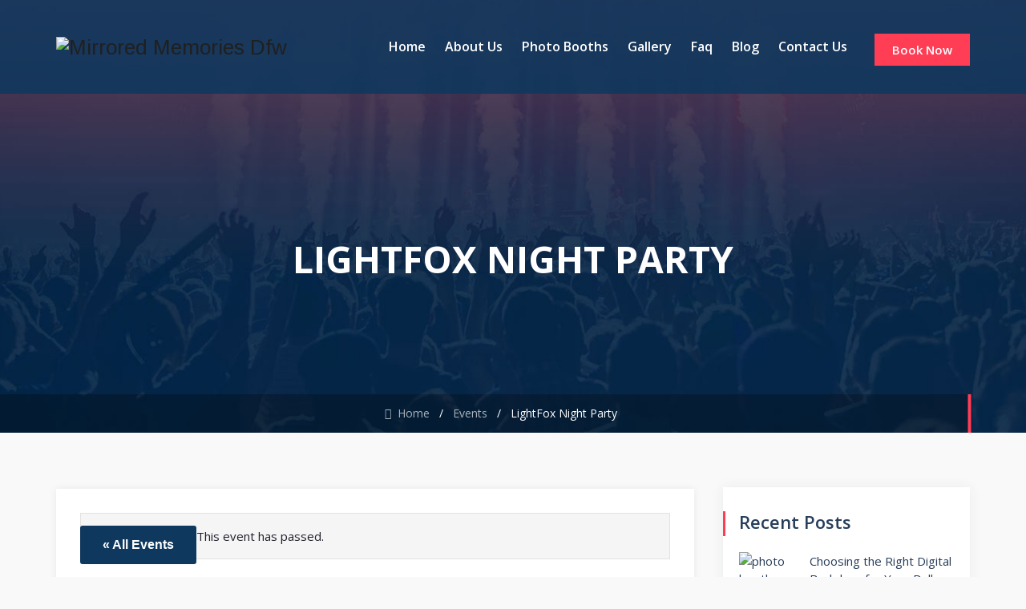

--- FILE ---
content_type: text/css
request_url: https://mirroredmemoriesdfw.com/wp-content/themes/presentup/css/main.min.css?ver=6.2.2
body_size: 58776
content:
 .admin-bar .tm-fbar-close{top: 32px;}.site-content-wrapper {position: relative;z-index: 7;}p {margin: 0 0 15px;}.themetechmount-page-full-width article .entry-content{min-height: 300px;}footer a, .entry-content a, .site-content-wrapper a {-webkit-transition: all 0.3s ease 0s;-moz-transition: all 0.3s ease 0s;-ms-transition: all 0.3s ease 0s;-o-transition: all 0.3s ease 0s;transition: all 0.3s ease 0s;}::selection {color: #fff;background-color: var(--tm-skincolor-bg);}::-moz-selection {color: #fff;background-color: var(--tm-skincolor-bg);}.tm-equal-height-image, .themetechmount-hide, .tm-hide{display: none;}.tm-wrap {display: table;width: 100%;}.tm-wrap-cell {display: table-cell;vertical-align: middle;}.tm-align-right{text-align: right;}iframe {width: 100%;}.tm-bg.tm-bgcolor-darkgrey .tm-bg-layer{background-color: #0e385e;}.tm-col-bgcolor-grey > .tm-bg-layer-inner, .tm-bg.tm-bgcolor-grey > .tm-bg-layer {background-color: #f5f5f5;}.tm-bg.tm-bgcolor-white .tm-bg-layer{background-color: #fff;}.tm-col-bgcolor-darkgrey .tm-bg-layer-inner, .site-header-menu.tm-sticky-bgcolor-darkgrey.is_stuck, .tm-bgcolor-darkgrey, .tm-header-style-infostack .site-header .tm-stickable-header.is_stuck.tm-sticky-bgcolor-darkgrey, .tm-header-style-infostack .site-header-menu .is_stuck .tm-sticky-bgcolor-darkgrey, .tm-titlebar-wrapper.tm-breadcrumb-on-bottom.tm-breadcrumb-bgcolor-darkgrey .tm-titlebar .breadcrumb-wrapper .container, .tm-titlebar-wrapper.tm-breadcrumb-on-bottom.tm-breadcrumb-bgcolor-darkgrey .breadcrumb-wrapper .container:before, .tm-titlebar-wrapper.tm-breadcrumb-on-bottom.tm-breadcrumb-bgcolor-darkgrey .breadcrumb-wrapper .container:after {background-color: #0e385e;}.themetechmount-topbar-wrapper.tm-bgcolor-darkgrey {background-color: #113459;}.site-header.tm-sticky-bgcolor-darkgrey.is_stuck, .tm-header-overlay .site-header.tm-sticky-bgcolor-darkgrey.is_stuck{background-color: #0e385e;}.tm-col-bgcolor-grey .tm-bg-layer-inner, .tm-bgcolor-grey, .site-header.tm-sticky-bgcolor-grey.is_stuck, .site-header-menu.tm-sticky-bgcolor-grey.is_stuck, .tm-header-overlay .site-header.tm-sticky-bgcolor-grey.is_stuck, .tm-header-style-infostack .site-header .tm-stickable-header.is_stuck.tm-sticky-bgcolor-grey, .tm-header-style-infostack .site-header-menu .is_stuck .tm-sticky-bgcolor-grey, .tm-titlebar-wrapper.tm-breadcrumb-on-bottom.tm-breadcrumb-bgcolor-grey .tm-titlebar .breadcrumb-wrapper .container, .tm-titlebar-wrapper.tm-breadcrumb-on-bottom.tm-breadcrumb-bgcolor-grey .breadcrumb-wrapper .container:before, .tm-titlebar-wrapper.tm-breadcrumb-on-bottom.tm-breadcrumb-bgcolor-grey .breadcrumb-wrapper .container:after{background-color: #f2f2f2;}.tm-col-bgcolor-white .tm-bg-layer-inner, .tm-bgcolor-white, .tm-col-bgcolor-white, .site-header.tm-sticky-bgcolor-white.is_stuck, .tm-header-overlay .site-header.tm-sticky-bgcolor-white.is_stuck, .site-header-menu.tm-sticky-bgcolor-white.is_stuck, .tm-header-style-infostack .site-header .tm-stickable-header.is_stuck.tm-sticky-bgcolor-white, .tm-header-style-infostack .site-header-menu .is_stuck .tm-sticky-bgcolor-white, .tm-titlebar-wrapper.tm-breadcrumb-on-bottom.tm-breadcrumb-bgcolor-white .tm-titlebar .breadcrumb-wrapper .container, .tm-titlebar-wrapper.tm-breadcrumb-on-bottom.tm-breadcrumb-bgcolor-white .breadcrumb-wrapper .container:before, .tm-titlebar-wrapper.tm-breadcrumb-on-bottom.tm-breadcrumb-bgcolor-white .breadcrumb-wrapper .container:after{background-color: #fff;}.main-holder .site #content table.cart td.actions .input-text, textarea, input[type="text"], input[type="password"], input[type="datetime"], input[type="datetime-local"], input[type="date"], input[type="month"], input[type="time"], input[type="week"], input[type="number"], input[type="email"], input[type="url"], input[type="search"], input[type="tel"], input[type="color"], .uneditable-input, select {font-family: inherit;-webkit-transition: border linear .2s, box-shadow linear .2s;-moz-transition: border linear .2s, box-shadow linear .2s;-o-transition: border linear .2s, box-shadow linear .2s;transition: border linear .2s, box-shadow linear .2s;-webkit-border-radius: 3px;-moz-border-radius: 3px;border-radius: 0px;vertical-align: middle;width:100%;color: #242424;padding: 10px 20px;font-weight: normal;background-color: rgba(0,0,0,.03);text-transform: inherit;border:1px solid #e5e5e5;font-size: 16px;outline: none;line-height: inherit;}textarea:focus, input[type="text"]:focus, input[type="password"]:focus, input[type="datetime"]:focus, input[type="datetime-local"]:focus, input[type="date"]:focus, input[type="month"]:focus, input[type="time"]:focus, input[type="week"]:focus, input[type="number"]:focus, input[type="email"]:focus, input[type="url"]:focus, input[type="search"]:focus, input[type="tel"]:focus, input[type="color"]:focus, input.input-text:focus, select:focus {background-color: transparent;}input[type="text"]:focus, input[type="password"]:focus, input[type="email"]:focus, input[type="tel"]:focus, textarea:focus {color: #666;outline: none !important;}button, input[type="submit"], input[type="button"], input[type="reset"], .checkout_coupon input.button, .woocommerce div.product form.cart .button, table.compare-list .add-to-cart td a, .woocommerce .widget_shopping_cart a.button, .woocommerce #review_form #respond .form-submit input, .main-holder .site table.cart .coupon input, .woocommerce-cart .wc-proceed-to-checkout a.checkout-button, .woocommerce-cart #content table.cart td.actions input[type="submit"], .woocommerce #payment #place_order, .woocommerce .wishlist_table td.product-add-to-cart a {display: inline-block;text-decoration: none;font-size: 14px;font-weight: 600;padding: 11px 30px 11px;border: 2px solid transparent;border-radius:0;color: #fff;-webkit-transition: all 0.25s ease;transition: all 0.25s ease;cursor: pointer;outline: none !important;-webkit-font-smoothing: antialiased;border-radius: 3px;}.tm-full-bt{width: 100%;}.tm-textarea-con textarea{height: 178px;}.post-password-required input[type="submit"] {padding: 9px 40px 10px;}.select2-container .select2-choice {padding: 6px 0 6px 10px;border: 1px solid #e5e5e5;background-color: rgba(0,0,0,.03);}.select2-drop-active{border: 1px solid #e5e5e5;}.tm-textcolor-dark a, .tm-textcolor-dark h1, .tm-textcolor-dark h2, .tm-textcolor-dark h3, .tm-textcolor-dark h4, .tm-textcolor-dark h5, .tm-textcolor-dark h6{color: rgba(0, 0, 0, 0.8);}.tm-textcolor-dark, .tm-textcolor-dark .social-icons li a, .tm-textcolor-dark.themetechmount-fbar-btn-link i, .tm-textcolor-dark .vc_tta-panel-body, .tm-textcolor-dark .vc_tta-panel-body .wpb_text_column {color: #656565;}.tm-col-bgimage-yes .tm-bg-layer-inner, .tm-bg.tm-bgimage-yes > .tm-bg-layer{opacity: 0.90;}.tm-bg.tm-bgcolor-grey > .tm-bg-layer{opacity: 0.95;}.themetechmount-fbar-box-w.tm-bg.tm-bgimage-yes > .tm-bg-layer{opacity: 0.90;}.tm-col-bgcolor-darkgrey.tm-col-bgimage-yes .tm-bg-layer-inner, .tm-bgcolor-darkgrey.tm-bg.tm-bgimage-yes > .tm-bg-layer-inner{background-color: #0e385e;}.tm-col-bgcolor-grey.tm-col-bgimage-yes .tm-bg-layer-inner, .tm-col-bgcolor-darkgrey.tm-col-bgimage-yes .tm-bg-layer-inner, .tm-bgcolor-darkgrey.tm-bg.tm-bgimage-yes > .tm-bg-layer{opacity: 0.95;}.tm-titlebar-wrapper.tm-bg.tm-bgimage-yes > .tm-bg-layer{opacity: 0.75;}.tm-titlebar-wrapper.tm-bg.tm-bgimage-yes.tm-bgcolor-custom > .tm-bg-layer{opacity: 1;}.vc_video-bg-container .tm-col-bgcolor-yes, .vc_video-bg-container.tm-bg.tm-bgimage-yes > .tm-bg-layer{opacity: 0.8;}.tm-col-bg, .tm-bg{position: relative;}.tm-bg-layer, .tm-titlebar-wrapper .tm-titlebar-wrapper-bg-layer{position: absolute;height: 100%;width: 100%;top:0;left: 0;}.vc_column-inner.tm-col-bgimage-yes.tm-col-bgcolor-, .tm-bgcolor-transparent > .tm-bg-layer, .tm-bgcolor-transparent{background-color: transparent !important;}.vc_column-inner > .wpb_wrapper{position: relative;}.vc_column-inner.tm-col-bgimage-yes.tm-col-bgcolor- .tm-bg-layer-inner{opacity: 1;}#totop {font-weight: 900;color: #fff;position: fixed;display: none;right: 34px;bottom: 34px;z-index: 999;height: 0px;width: 0px;font-size: 0px;text-align: center;padding-top: 2px;line-height: 30px;border-radius: 3px;}#totop.top-visible {height: 40px;width: 40px;font-size: 22px;}.themetechmount-topbar-wrapper.container-full, .container-fullwide .site-content-inner.row, .footer .container-fullwide{padding-left: 15px;padding-right: 15px;}.themetechmount-item-thumbnail, .themetechmount-item-thumbnail-inner{display: block;}.tm-boxes-carousel-spacing-15 .themetechmount-boxes-inner {padding: 15px;}.tm-boxes-carousel-without-title .themetechmount-boxes-inner{padding-top: 80px;}.tm-element-heading-wrapper .tm-vc_general .tm-vc_cta3_content-container .tm-vc_cta3-content .tm-vc_cta3-content-header h4 {margin-bottom: 2px;}.tm-element-heading-wrapper.tm-overlay-subheading .tm-vc_general .tm-vc_cta3_content-container .tm-vc_cta3-content .tm-vc_cta3-content-header>.tm-vc_cta3-headers h4:nth-child(1) {margin-bottom: -33px;}.tm-element-heading-wrapper.tm-overlay-subheading .tm-vc_general .tm-vc_cta3_content-container .tm-vc_cta3-content .tm-vc_cta3-content-header>.tm-vc_cta3-headers h4:nth-child(2) {margin-top: -75px;margin-bottom: 27px;}.site header, .tm-header-block, .site-header, .site-header-main{position:relative;}.themetechmount-logo-img.standard{max-height: 100px;width: auto;}.site-branding {float: left;}.headerlogo img{max-height: 35px;width: auto;}.headerlogo img, .tm-stickylogo-yes .standardlogo, .is-sticky .tm-stickylogo-yes .stickylogo{display:inline-block;}.site-title a.home-link:hover, a.home-link:hover {text-decoration: none;}.site-title {font-size: 33px;font-weight: bold;line-height: 1;margin: 0;color: #fff;display: table;vertical-align: middle;text-align: center;width: 100%;height: 100%;}.site-title a {display: table-cell;vertical-align: middle;}.site-description {display: none;}.tm-header-style-classic-box.tm-header-overlay .site-header.is_stuck .container{background-color: transparent !important;}#site-header-menu .kw-phone .tm-header-icon a, #site-header-menu #site-navigation .tm-header-icon a, #site-header-menu #site-navigation .themetechmount-fbar-btn a{font-size: 12px;}.tm-header-icons .tm-header-wc-cart-link a, .tm-header-icons .tm-header-search-link a {position: relative;border: none;border-radius: 3px;height: 27px;width: 27px;line-height: 27px;display: inline-block;vertical-align: middle;text-align: center;margin-top: -2px;}.tm-header-icons .tm-header-search-link a, .tm-header-icons .tm-header-wc-cart-link a {color:#fff;}.tm-header-icons .tm-header-search-link a i {color:#fff;}.tm-header-icons .tm-header-wc-cart-link a {background-color: #012546;-webkit-transition: all .2s ease-in-out;transition: all .2s ease-in-out;}.tm-header-icons .tm-header-wc-cart-link span.number-cart {position: absolute;bottom: 18px;left: 18px;width: 18px;height: 18px;text-align: center;line-height: 18px;font-size: 9px;display: block;background-color: #da364f;color: #fff;-webkit-border-radius: 50%;-moz-border-radius: 50%;-o-border-radius: 50%;border-radius: 50%;-webkit-transition: all 0.3s ease;-moz-transition: all 0.3s ease;-ms-transition: all 0.3s ease;-o-transition: all 0.3s ease;transition: all 0.3s ease;padding-left: 0px;}.themetechmount-fbar-btn.hidefbtn a{-webkit-transform: scale(0);-ms-transform: scale(0);-moz-transform: scale(0);transform: scale(0);}.themetechmount-slider-wide{background-color: rgb(231, 231, 231);}.tm-header-style-infostack .tm-top-info-con {float: right;position: relative;z-index: 3;text-align: right;}.tm-header-style-infostack .tm-vc_cta3 .tm-vc_icon_element .tm-vc_icon_element-inner {height: 40px;width: 40px;}.tm-header-style-infostack .tm-sbox .tm-vc_icon_element.tm-vc_icon_element-outer .tm-vc_icon_element-inner.tm-vc_icon_element-size-sm.tm-vc_icon_element-have-style-inner {height: 46px !important;width: 46px !important;}.tm-header-style-infostack .tm-top-info-con ul {display: table;margin: 0px;padding: 0px;}.tm-header-style-infostack .tm-top-info-con ul li {vertical-align: middle;display: table-cell;text-align: left;position: relative;}.tm-header-style-infostack .tm-top-info-con ul .tm-vc_general.tm-vc_cta3.tm-vc_cta3-icons-left .tm-vc_cta3_content-container {padding-left: 14px;}.tm-header-style-infostack .tm-top-info-con ul .tm-vc_cta3 .tm-vc_icon_element .tm-vc_icon_element-inner.tm-vc_icon_element-size-md .tm-vc_icon_element-icon {font-size: 25px !important;}.tm-header-style-infostack .tm-top-info-con .tm-sbox {padding: 0px;}.tm-header-style-infostack .tm-top-info-con > ul:not(.social-icons) > li {padding: 0 30px;}.tm-header-style-infostack .container-fullwide .tm-top-info-con > ul:not(.social-icons) > li {padding-right:55px;}.tm-header-style-infostack .tm-top-info-con > ul:not(.social-icons) > li:last-child {padding-right:0px;}.tm-header-style-infostack .tm-top-info-con ul.social-icons {padding-left: 10px;}.tm-header-style-infostack .tm-top-info-con .tm-sbox .tm-vc_cta3-container, .tm-header-style-infostack .tm-top-info-con .tm-sbox .tm-vc_cta3-content-header h4 {margin-bottom: 0;}.tm-header-style-infostack .tm-top-info-con .tm-sbox .tm-vc_cta3-content-header h2 {font-size: 16px;line-height: 19px;font-weight: 600;margin-bottom: 3px;color:#283d58;}.tm-header-style-infostack .tm-top-info-con .tm-sbox .tm-vc_cta3-content-header h4 {font-size: 15px;line-height: 20px;font-weight: 400;}.tm-header-style-infostack .info-widget .tm-sbox {padding: 0px;}.tm-header-style-infostack .info-widget .tm-vc_general.tm-vc_cta3.tm-vc_cta3-icons-left .tm-vc_cta3_content-container {padding-left: 5px;}.tm-header-style-infostack .tm-vc_icon_element.tm-vc_icon_element-outer .tm-vc_icon_element-inner.tm-vc_icon_element-size-sm .tm-vc_icon_element-icon {font-size: 25px !important;font-weight: 500;}.tm-header-style-infostack .tm-vc_general.tm-vc_cta3 .tm-vc_cta3-content {padding-top: 2px;}.tm-header-style-infostack .kw-phone{position: absolute;right: -1px;top: 0;font-size: 14px;color: #fff;padding: 0px 0px 0px 8px;height: 60px;line-height: 60px;}.tm-headerstyle-classic-infostack .kw-phone {padding-right:0px;}.tm-header-style-infostack .site-header-menu-inner.is_stuck .kw-phone{border-radius: 0px;}.tm-header-style-infostack .kw-phone .tm-vc_icon_element{float: left;}.tm-header-style-infostack .kw-phone .tm-vc_icon_element.tm-vc_icon_element-outer .tm-vc_icon_element-inner.tm-vc_icon_element-size-md .tm-vc_icon_element-icon {font-size: 25px!important;}.tm-header-style-infostack .kw-phone .tm-vc_icon_element.tm-vc_icon_element-outer .tm-vc_icon_element-inner {width: 52px;}.tm-header-style-infostack #site-header-menu .container{padding: 0;position: relative;}.tm-header-style-infostack .tm-vc_general.tm-vc_cta3 {padding: 0px;}.tm-header-style-infostack .site-header .tm-top-info-con .themetechmount-social-links-wrapper .social-icons li > a {color:#6c6c6c;border: 1px solid #ececec;}.tm-header-style-infostack .site-header.tm-bgcolor-darkgrey .tm-top-info-con .themetechmount-social-links-wrapper .social-icons li > a, .tm-header-style-infostack .site-header.tm-bgcolor-skincolor .tm-top-info-con .themetechmount-social-links-wrapper .social-icons li > a {border: 1px solid rgba( 255,255,255 ,0.8);}.tm-header-style-infostack .tm-top-info-con .themetechmount-social-links-wrapper .social-icons li > a {width: 30px;height: 30px;line-height: 30px;border-radius: 28px;font-size: 13px;transition: all .3s ease-in-out;-moz-transition: all .3s ease-in-out;-webkit-transition: all .3s ease-in-out;-o-transition: all .3s ease-in-out;}.tm-header-style-infostack .kw-phone .tm-vc_btn3.tm-vc_btn3-style-text{padding: 12px 21px;}.tm-header-style-infostack .tm-top-info-con .tm-vc_btn3.tm-vc_btn3-size-sm {font-size: 14px;padding: 10px 25px;}.tm-header-style-infostack .kw-phone .tm-header-icons {float: left;}.tm-bgcolor-white .tm-header-icons .tm-header-search-link a, .tm-bgcolor-white .tm-header-icons .tm-header-wc-cart-link a {border:none;}.themetechmount-fbar-position-default .tm-float-overlay, .themetechmount-fbar-btn-link .tm-fbar-close-icon{display: none;}.tm-float-overlay {display: block;position: fixed;top: 0;left: 0;width: 100%;height: 100%;-webkit-transition: all 500ms ease;transition: all 500ms ease;background-color: rgba(0,0,0,1);visibility: hidden;opacity: 0;z-index: 9997;}.tm-float-overlay.animated {visibility: visible;opacity: 0.9;}.tm-float-overlay.animated {cursor: url(../images/close.png), auto;}.themetechmount-fbar-btn{cursor: pointer;position: relative;-webkit-backface-visibility: hidden;backface-visibility: hidden;float: right;}.themetechmount-topbar-wrapper .themetechmount-fbar-btn {line-height: normal;margin-top: 31px;font-size: 16px;position: relative;margin-left: 35px;margin-right: 24px;position: absolute;right: 0;float: none;z-index: 100;width: 43px;height: 43px;border: 3px solid #fff;border-radius: 50%;background-color: #fff;text-align: center;line-height: 40px;}.themetechmount-topbar-wrapper .themetechmount-fbar-btn .themetechmount-fbar-btn-link{color: #fff;}.site-header-main.container-fullwide .themetechmount-fbar-btn {padding-right: 20px;}.tm-header-invert .site-header-main.container-fullwide .themetechmount-fbar-btn {padding-left: 20px;padding-right: 0;}.themetechmount-fbar-btn.tm-fbar-btn-cposition-default{opacity: 1;}.themetechmount-fbar-btn.tm-fbar-btn-cposition-default.animated {-webkit-transform: translateX(0px);-ms-transform: translateX(0px);transform: translateX(0px);opacity: 0;}.tm-header-invert .themetechmount-fbar-btn {margin-left: 0px;float: left;}.themetechmount-fbar-box .widget ul > li{border: none;}.themetechmount-fbar-position-default .themetechmount-fbar-box .widget ul > li{padding-top:0px;}.themetechmount-fbar-position-default .widget_recent_comments li:before{top: 6px;}.themetechmount-fbar-box .vc_general.vc_cta3{padding: 20px;}.themetechmount-fbar-box .tm-sbox .vc_icon_element-inner.vc_icon_element-have-style-inner.vc_icon_element-size-lg.vc_icon_element-style-none {width: 3em !important;}.themetechmount-fbar-box .tm-sbox .vc_general.vc_cta3.vc_cta3-icons-left .vc_cta3_content-container {padding-left: 1em;}.themetechmount-fbar-box .vc_cta3-container {margin-bottom: 10px;}.themetechmount-fbar-btn.themetechmount-fbar-open{position: fixed;}.productbox .roadtip:after, .themetechmount-fbar-btn{border-top-color: #222;}.themetechmount-fbar-box-w{-webkit-box-shadow: inset 0px -23px 30px -20px rgba(0, 0, 0, 0.18);-moz-box-shadow: inset 0px -23px 30px -20px rgba(0, 0, 0, 0.18);box-shadow: inset 0px -23px 30px -20px rgba(0, 0, 0, 0.18);}.themetechmount-fbar-position-default .themetechmount-fbar-box{padding-top: 0px;padding-bottom: 60px;}.themetechmount-fbar-box h2{font-weight: 400;font-size: 21px;margin-bottom: 0px;margin-top: 0px;text-transform: uppercase;}.themetechmount-fbar-box .tm-custom-heading {margin-bottom: 0;}.themetechmount-fbar-btn a{position:relative;display: block;background-color: transparent;}.themetechmount-fbar-btn.tm-fbar-icon-color-dark a i{color: #313131;}.themetechmount-fbar-box-w{position:relative;}.themetechmount-fbar-box-w:after {content: '';position: absolute;width: 100%;height: 100%;top: 0px;left: 0px;z-index: 1;display: block;}.themetechmount-fbar-bg-darkgrey.themetechmount-fbar-box-w.tm-fbar-with-bgimage:after {background: rgba(0, 0, 0, 0.85);}.themetechmount-fbar-bg-grey.themetechmount-fbar-box-w.tm-fbar-with-bgimage:after {background: rgba(231, 231, 231, 0.85);}.themetechmount-fbar-bg-white.themetechmount-fbar-box-w.tm-fbar-with-bgimage:after {background: rgba(255, 255, 255, 0.85);}.themetechmount-fbar-bg-darkgrey.themetechmount-fbar-box-w:after {background: #282828;}.themetechmount-fbar-bg-grey.themetechmount-fbar-box-w:after {background: #f5f5f5;}.themetechmount-fbar-bg-white.themetechmount-fbar-box-w:after {background: #fff;}.themetechmount-fbar-box{position: relative;z-index: 10;}.themetechmount-fbar-position-default div.themetechmount-fbar-box-w {position: fixed;left: 0;top: 0;width: 100%;z-index: 1002;border-bottom: 4px solid #999;-webkit-transition: transform 0.4s ease;transition: transform 0.4s ease;-webkit-transform: translateY(-100%);-ms-transform: translateY(-100%);transform: translateY(-100%);-webkit-backface-visibility: hidden;backface-visibility: hidden;}.themetechmount-fbar-position-default div.themetechmount-fbar-box-w.animated {-webkit-transform: translateX(0px);-ms-transform: translateX(0px);transform: translateX(0px);}.themetechmount-fbar-position-default .fcloseicon{position: fixed;top: 17px;right: 24px;height: 30px;width: 30px;z-index: 100;display: block;text-align: center;font-size: 20px;cursor: pointer;}.themetechmount-fbar-position-default .fcloseicon:after{content: '\E82D';font-family: "tm-presentup-icons";}.themetechmount-fbar-position-default .widget{margin: 65px 0 0px;}.themetechmount-team-form-no-group .tm-wrap-cell {display: inline-block;}.themetechmount-team-form-no-group .tm-wrap-cell h2{padding-right: 20px;}.themetechmount-fbar-box-w .submit_field button{color: #fff;box-shadow: none;height: 42px;font-size: 15px;background-color: #2c2c2c;border: 2px solid transparent;line-height: 42px;padding: 0 24px;}.themetechmount-fbar-box-w .submit_field button:hover{background-color: transparent;color: #2c2c2c;border-color: #2c2c2c;}.themetechmount-fbar-text-white.themetechmount-fbar-bg-darkgrey.themetechmount-fbar-box-w .submit_field button{border-color: transparent;color: #fff;}.themetechmount-fbar-text-white.themetechmount-fbar-bg-darkgrey.themetechmount-fbar-box-w .submit_field button:hover{background-color: transparent;}.tm-fbar-close{position: fixed;top: 17px;right: 24px;height: 30px;width: 30px;z-index: 100;display: block;text-align: center;font-size: 20px;cursor: pointer;}.themetechmount-fbar-position-right .themetechmount-fbar-box-w {position: fixed;top: 0;right: 0px;width: 400px;height: 100%;overflow: hidden;z-index: 9999;-webkit-transition: transform 0.4s ease;transition: transform 0.4s ease;-webkit-transform: translateX(400px);-ms-transform: translateX(400px);transform: translateX(400px);-webkit-backface-visibility: hidden;backface-visibility: hidden;}.tm-header-invert .themetechmount-fbar-position-right .themetechmount-fbar-box-w {right: auto;left: 0;-webkit-transition: transform 0.4s ease;transition: transform 0.4s ease;-webkit-transform: translateX(-400px);-ms-transform: translateX(-400px);transform: translateX(-400px);}.themetechmount-fbar-position-right .themetechmount-fbar-box-w .tm-fbar-close{-webkit-transition: transform 0.4s ease;transition: transform 0.4s ease;-webkit-transform: translateX(400px);-ms-transform: translateX(400px);transform: translateX(400px);-webkit-backface-visibility: hidden;backface-visibility: hidden;}.themetechmount-fbar-position-right .themetechmount-fbar-box-w.animated .tm-fbar-close, .themetechmount-fbar-position-right .themetechmount-fbar-box-w.animated {-webkit-transform: translateX(0px);-ms-transform: translateX(0px);transform: translateX(0px);}.themetechmount-fbar-position-right .themetechmount-fbar-box .widget {float: none;width: auto;margin-top: 50px;}.themetechmount-fbar-position-right .themetechmount-fbar-box .widget:first-child {margin-top: 0px;}.themetechmount-fbar-position-right .themetechmount-fbar-box-w{border: none;}.themetechmount-fbar-position-right .themetechmount-fbar-btn {cursor: pointer;position: absolute;right: 80px;z-index: 1005;width: 58px;height: 58px;text-align: center;width: 0;height: 0;top: 72px;}.themetechmount-fbar-position-right .floatingbar-widgets-inner .widget-area{float: none;width: 100%;}.themetechmount-fbar-position-right .themetechmount-fbar-content-wrapper{width: 100%;}.themetechmount-fbar-position-default .themetechmount-fbar-content-wrapper, .themetechmount-fbar-position-right .themetechmount-fbar-content-wrapper {overflow: hidden;height: 100%;padding: 60px 35px 50px 35px;z-index: 80;position: relative;}.themetechmount-fbar-position-default .themetechmount-fbar-content-wrapper{height: 100%;padding: 0px;}.team-search-form-before-text{padding-bottom: 17px;}.tm-wrap-cell.tm-fbar-input .search_field.selectbox:after{font-family: FontAwesome;content: '\f107';position:absolute;right: 13px;top: 9px;}.contact-info{text-align: center;border: 1px solid #fff;padding: 25px 15px;border-radius: 3px;}.themetechmount-fbar-box-w.themetechmount-fbar-text-white .team-search-form-before-text, .themetechmount-fbar-box-w.themetechmount-fbar-text-white .tm-wrap-cell.tm-fbar-input .search_field.selectbox:after{color: #fff;}.themetechmount-fbar-box-w.tm-bgcolor-darkgrey .widget .search-form .search-field {background-color: transparent;}.themetechmount-fbar-box-w.themetechmount-fbar-text-white .widget_calendar table, .themetechmount-fbar-box-w.themetechmount-fbar-text-white .widget_calendar th, .themetechmount-fbar-box-w.themetechmount-fbar-text-white .widget_calendar td, .themetechmount-fbar-box-w.themetechmount-fbar-text-white .widget ul > li{border-color: rgba(255, 255, 255, 0.21);}.themetechmount-fbar-box-w.themetechmount-fbar-text-white .widget_tag_cloud .tagcloud a{background-color: rgba(255, 255, 255, 0.90);color: #2C2C2C;}.themetechmount-fbar-box-w.themetechmount-fbar-text-white .widget_tag_cloud .tagcloud a:hover{color: #fff;}.themetechmount-fbar-box-w.themetechmount-fbar-text-white.themetechmount-fbar-bg-skincolor .widget a:hover, .themetechmount-fbar-box-w.themetechmount-fbar-text-white .widget_calendar caption, .themetechmount-fbar-box-w.themetechmount-fbar-text-white .widget_calendar table, .themetechmount-fbar-box-w.themetechmount-fbar-text-white .widget_calendar th, .themetechmount-fbar-box-w.themetechmount-fbar-text-white .widget_calendar td, .themetechmount-fbar-box-w.themetechmount-fbar-text-white .widget ul > li, .themetechmount-fbar-box-w.themetechmount-fbar-text-white .widget_text{color: rgba(255, 255, 255, 0.80);}.themetechmount-fbar-box-w.themetechmount-fbar-text-white .widget a, .themetechmount-fbar-box-w.themetechmount-fbar-text-white .widget .widget-title{color: rgba(255, 255, 255, 0.90);}.themetechmount-fbar-box-w.themetechmount-fbar-text-white.themetechmount-fbar-bg-skincolor .widget .widget-title{border-color: #fff;}.themetechmount-fbar-btn.tm-fbar-bg-color-darkgrey a:before{border-bottom-color: #202020;}.themetechmount-fbar-btn.tm-fbar-bg-color-darkgrey a{background-color: #202020;}.themetechmount-fbar-position-right .themetechmount-fbar-btn.tm-fbar-bg-color-darkgrey a:after{border-top-color: #202020;border-bottom-color: #202020;}.themetechmount-fbar-btn.tm-fbar-bg-color-grey a{background-color: #E4E4E4;}.themetechmount-fbar-position-right .themetechmount-fbar-btn.tm-fbar-bg-color-grey a:after{border-top-color: #E4E4E4;border-bottom-color: #E4E4E4;}.themetechmount-fbar-btn.tm-fbar-bg-color-white a{background-color: #fff;}.themetechmount-fbar-position-right .themetechmount-fbar-btn.tm-fbar-bg-color-white a:after{border-top-color: #fff;border-bottom-color: #fff;}.themetechmount-fbar-position-default .themetechmount-fbar-btn.tm-fbar-bg-color-white a:after{border-left-color: #fff;border-right-color: #fff;}.themetechmount-fbar-position-default .themetechmount-fbar-btn.tm-fbar-bg-color-grey a:after{border-left-color: #E4E4E4;border-right-color: #E4E4E4;}.themetechmount-fbar-position-default .themetechmount-fbar-btn.tm-fbar-bg-color-darkgrey a:after{border-left-color: #202020;border-right-color: #202020;}.themetechmount-fbar-box-w.themetechmount-fbar-text-dark .team-search-form-before-text, .themetechmount-fbar-box-w.themetechmount-fbar-text-dark .widget_text, .themetechmount-fbar-box-w.themetechmount-fbar-text-dark .widget ul > li{color: rgba(0, 0, 0, 0.66);}.themetechmount-fbar-box-w.themetechmount-fbar-text-dark .widget .widget-title, .themetechmount-fbar-box-w.themetechmount-fbar-text-dark a{color: rgba(0, 0, 0, 0.70);}.themetechmount-fbar-box-w.themetechmount-fbar-text-dark .search_field, .themetechmount-fbar-box-w.themetechmount-fbar-text-dark .contact-info, .themetechmount-fbar-box-w.themetechmount-fbar-text-dark .widget_calendar table, .themetechmount-fbar-box-w.themetechmount-fbar-text-dark .widget_calendar th, .themetechmount-fbar-box-w.themetechmount-fbar-text-dark .widget_calendar td, .themetechmount-fbar-box-w.themetechmount-fbar-text-dark .widget ul > li{border-color: rgba(0, 0, 0, 0.10);}.themetechmount-fbar-box-w.themetechmount-fbar-bg-skincolor.themetechmount-fbar-text-dark .widget .widget-title{border-color: 1px solid rgba(61, 61, 61, 1);}.themetechmount-fbar-box-w.themetechmount-fbar-bg-skincolor.themetechmount-fbar-text-dark a:hover, .themetechmount-fbar-box-w.themetechmount-fbar-bg-skincolor.themetechmount-fbar-text-dark .widget li a:before, .themetechmount-fbar-box-w.themetechmount-fbar-bg-skincolor.themetechmount-fbar-text-dark .widget li:before, .themetechmount-fbar-box-w.themetechmount-fbar-text-dark .search_field.selectbox:after, .themetechmount-fbar-box-w.themetechmount-fbar-text-dark .search_field i, .themetechmount-fbar-box-w.themetechmount-fbar-text-dark .themetechmount-fbar-box h2, .themetechmount-fbar-box-w.themetechmount-fbar-text-dark .themetechmount-fbar-box .search_field select, .themetechmount-fbar-box-w.themetechmount-fbar-text-dark .themetechmount-fbar-box .search_field input[type="text"]{color: rgba(0, 0, 0, 0.80);}.themetechmount-fbar-box-w.themetechmount-fbar-text-dark .search_field select, .themetechmount-fbar-box-w.themetechmount-fbar-text-dark .search_field input::-webkit-input-placeholder{color: rgba(0, 0, 0, 0.50);}.themetechmount-fbar-box-w.themetechmount-fbar-text-dark .search_field input:-moz-placeholder{color: rgba(0, 0, 0, 0.50);}.themetechmount-fbar-box-w.themetechmount-fbar-text-dark .search_field input::-moz-placeholder{color: rgba(0, 0, 0, 0.50);}.themetechmount-fbar-box-w.themetechmount-fbar-text-dark .search_field input:-ms-input-placeholder{color: rgba(0, 0, 0, 0.50);}.themetechmount-fbar-box-w.themetechmount-fbar-bg-skincolor.themetechmount-fbar-text-white .tagcloud a:hover, .themetechmount-fbar-box-w.themetechmount-fbar-bg-skincolor.themetechmount-fbar-text-dark .tagcloud a:hover{background-color: #2c2c2c;color: #fff;}.themetechmount-topbar-wrapper .top-contact li a, .themetechmount-topbar-wrapper .social-icons li > a, .themetechmount-topbar-wrapper .tm-fbar-open-icon{transition: all .3s ease-in-out;-moz-transition: all .3s ease-in-out;-webkit-transition: all .3s ease-in-out;-o-transition: all .3s ease-in-out;}.tm-topbar-content .tm-wrap-cell div{display: inline-block;}.site-header .themetechmount-topbar{position: relative;z-index: 10;}.table-row {display: table;width: 100%;}.tm-tb-right-content {text-align: right;display:inline-block;padding-left:5px;}.tm-center-content .themetechmount-tb-left-content{width: 100%;display: block;}.themetechmount-topbar-inner {line-height: 48px;}.top-contact {list-style: none;margin: 0px;padding: 0px;font-size: 14px;display: inline-block;position: relative;line-height: 50px;vertical-align: top;}.top-contact i {margin-right: 11px;display: inline-block;}.top-contact li {display: inline-block;padding-left: 20px;padding-right: 12px;z-index: 1;}.top-contact li:last-child{padding-right: 0px;}.top-contact li, .tm-topbar-content .tm-wrap-cell div{position: relative;}.tm-topbar-content .tm-wrap-cell div{padding-left: 13px;padding-right: 16px;}.tm-top-info-con div.tm-vc_btn3-container, .tm-topbar-content .tm-wrap-cell div.tm-vc_btn3-container {margin-bottom:0px;line-height: 46px;}.tm-topbar-content .tm-wrap-cell div .tm-vc_btn3.tm-vc_btn3-size-sm {padding: 7px 20px;margin-top: 3px;}.tm-bgcolor-darkgrey .tm-topbar-content .tm-wrap-cell div .tm-vc_btn3:hover{background-color: #fff;color: #202020;}.top-contact li:last-child:after{right: 0px;}.top-contact li:before, .tm-topbar-content .tm-wrap-cell div:before{right: auto;left: 0;}.themetechmount-topbar-wrapper.tm-bgcolor-grey{border-bottom: 1px solid #e7e7e7;}.themetechmount-topbar-wrapper .tm-vc_btn3.tm-vc_btn3-size-md {padding: 13px 32px 14px 31px;font-size: 14px;}.themetechmount-topbar-wrapper .tm-vc_btn3.tm-vc_btn3-size-md.tm-vc_btn3-style-text {padding-left:5px;font-size: 14px;font-weight: 600;}.themetechmount-topbar-wrapper.tm-bgcolor-skincolor .tm-vc_btn3-style-text.tm-vc_btn3-color-white:hover, .themetechmount-topbar-wrapper.tm-bgcolor-skincolor .social-icons li > a:hover {color:#fff !important;}.themetechmount-topbar-wrapper.tm-bgcolor-skincolor.tm-textcolor-white a:hover {color: rgba(255, 255, 255, 0.80);}.tm-textcolor-white.themetechmount-topbar-wrapper .social-icons li:first-child:before, .tm-textcolor-white.themetechmount-topbar-wrapper .social-icons li:after, .tm-textcolor-white .tm-topbar-content .tm-wrap-cell div:before, .tm-textcolor-white .top-contact li:first-child:before, .tm-textcolor-white .top-contact li:last-child:after, .tm-textcolor-white .top-contact li:before, .tm-textcolor-white .top-contact li:after, .tm-header-overlay .tm-textcolor-white .tm-topbar-content .social-icons:before {background-color: rgba(255, 255, 255, 0.35);}.tm-align-right.tm-wrap-cell div:before, .top-contact li:before {content: "";height: 20px;width: 1px;background-color: rgba(0,0,0,.09);display: block;position: absolute;right: 25px;top: 16px;}.top-contact.tm-highlight li:first-child:before, .top-contact.tm-highlight li:after {content:none;}.top-contact li:last-child:after{right: 0px;}.top-contact li:first-child:before {right: auto;left: 0;content:unset;}.top-contact li:first-child {padding-left: 0px;}.top-contact:not(.tm-highlight) li:last-child {padding-right: 12px;}.tm-bgcolor-skincolor.tm-textcolor-white a:hover {color: rgb(54, 48, 46);}.tm-headerstyle-classic-box-overlay .themetechmount-topbar-wrapper .themetechmount-fbar-btn {margin-left: 20px;}.themetechmount-topbar-wrapper .social-icons li>a {display: block;width: 22px;height: 26px;line-height: 26px;border-radius: 26px;font-size: 14px;background-color: transparent !important;padding-left: 7px;border:none;}.tm-topbar-content .tm-wrap-cell .themetechmount-social-links-wrapper {padding-right: 5px;}.top-contact span.tel-no {font-size: 16px;}.tm-header-overlay .themetechmount-topbar-wrapper .social-icons li:before, .tm-header-overlay .themetechmount-topbar-wrapper .social-icons li:after {content:none;}.tm-header-overlay .top-contact {line-height: 48px;}.tm-header-overlay .tm-topbar-content .tm-wrap-cell .themetechmount-social-links-wrapper {padding-right: 3px;}.tm-headerstyle-classic-highlight .tm-topbar-content .tm-wrap-cell .themetechmount-social-links-wrapper {padding-right: 0px;}.themetechmount-topbar-wrapper .tm-vc_btn3.tm-vc_btn3-size-md.tm-vc_btn3-style-text.tm-vc_btn3-size-md.tm-vc_btn3-icon-right:not(.tm-vc_btn3-o-empty) .tm-vc_btn3-icon {right: 3px;}.tm-titlebar-wrapper .tm-titlebar-inner-wrapper{padding: 0px;display: table;width:100%;}.tm-titlebar-main {text-align: center;vertical-align: middle;display: table-cell;}.tm-titlebar-wrapper{position:relative;z-index: 1;}.tm-header-style-classic2 .tm-classicheader-text-area .tm-header-text .tm-titlebar-wrapper {margin-top: 70px;}.tm-titlebar-wrapper.entry-header{margin-bottom:0px;}.tm-titlebar-align-right .tm-titlebar-main {text-align: right;}.tm-titlebar-align-left .tm-titlebar-main {text-align: left;}.tm-titlebar-wrapper .entry-header {margin-bottom: 0px;position: relative;}.themetechmount-titlebar-main {text-align:center;}.tm-titlebar-wrapper .entry-title-wrapper a{color: rgba(255, 255, 255, 0.90);font-weight:bold;}.tm-titlebar-wrapper .entry-title-wrapper a:hover{color: #fff;}.tm-titlebar-main .breadcrumb-wrapper span:last-child {padding-right: 0px;}.tm-titlebar-wrapper .entry-title .tm-subtitle{font-size: 17px;opacity: 0.8;font-weight: 300;}.tm-titlebar-wrapper .breadcrumb-wrapper a{color: #888;}.tm-bread-sep{position: relative;top: 0px;}.tm-titlebar-wrapper .breadcrumb-wrapper a:hover{text-decoration:none;}.themetechmount-titlebar-main .breadcrumb-wrapper {color: #999999;vertical-align: middle;}.breadcrumb-wrapper .tm-pf-navbar-wrapper i {font-size: 24px;opacity: 0.8;transition: all 0.2s ease;}.breadcrumb-wrapper .tm-pf-navbar-wrapper a {margin: 2px;display: inline-block;}.breadcrumb-wrapper .tm-pf-navbar-wrapper a, .breadcrumb-wrapper .tm-pf-navbar-wrapper .tm-dim{margin: 5px;display: inline-block;}.tm-titlebar-wrapper{background-size: 100%;background-position: 50% 0px;background-repeat: repeat repeat;}.themetechmount-header-style-3 .themetechmount-slider-wrapper, .themetechmount-header-style-3 .tm-titlebar-wrapper{position: relative;z-index: 1;}.themetechmount-titlebar-main .entry-title {line-height: 27px;color: #2d2d2d;font-weight: 400;font-size: 28px;}.tm-titlebar-align-right .tm-titlebar-main-inner, .tm-titlebar-align-left .tm-titlebar-main-inner{display:table;width: 100%;}.tm-titlebar-align-right .entry-title-wrapper, .tm-titlebar-align-left .entry-title-wrapper, .tm-titlebar-align-right .breadcrumb-wrapper, .tm-titlebar-align-left .breadcrumb-wrapper {display:table-cell;}.tm-titlebar-align-left .breadcrumb-wrapper {text-align:right;vertical-align:middle;}.tm-titlebar-align-right .breadcrumb-wrapper{text-align: left;vertical-align:middle;}.tm-titlebar-wrapper .breadcrumb-wrapper {font-size: 13px;color: #999999;}.tm-titlebar-align-allleft .tm-titlebar-main {text-align: left;}.tm-titlebar-align-allright .tm-titlebar-main {text-align: right;}.entry-title-wrapper .entry-title{margin:0px;margin-bottom: 10px;position: relative;display: inline-block;}.tm-titlebar-align-allleft .entry-title-wrapper .entry-title, .tm-titlebar-align-left .entry-title-wrapper .entry-title{padding-left: 20px;}.tm-titlebar-wrapper.tm-breadcrumb-on-bottom .breadcrumb-wrapper {position: absolute;}.tm-titlebar-wrapper.tm-breadcrumb-on-bottom.tm-titlebar-align-default .breadcrumb-wrapper {left: 50%;bottom: 0;-khtml-transform: translateX(-50%) translateY(0%);-moz-transform: translateX(-50%) translateY(0%);-ms-transform: translateX(-50%) translateY(0%);-o-transform: translateX(-50%) translateY(0%);transform: translateX(-50%) translateY(0);}.tm-titlebar-wrapper.tm-breadcrumb-on-bottom.tm-titlebar-align-allright .breadcrumb-wrapper {right: 0;}.tm-titlebar-wrapper.tm-breadcrumb-on-bottom.tm-titlebar-align-default .breadcrumb-wrapper .container:after {content: "";position: absolute;top: 0;display: block;height: 100%;width: 5000px;z-index: 0;}.tm-titlebar-wrapper.tm-breadcrumb-on-bottom.tm-titlebar-align-default .breadcrumb-wrapper .container:after {right: 100%;left: auto;}.tm-textcolor-white .tm-titlebar-main .breadcrumb-wrapper a {color: rgba(255, 255, 255, 0.72);}.tm-textcolor-white .tm-titlebar-main .breadcrumb-wrapper, .tm-textcolor-white .tm-titlebar-main .breadcrumb-wrapper a:hover {color: rgba(255, 255, 255, 1);}.tm-textcolor-white .tm-titlebar-main .entry-title, .tm-textcolor-white .tm-titlebar-main .entry-subtitle{color: #fff;}.tm-textcolor-dark .tm-titlebar-main .breadcrumb-wrapper a{color: rgba(0, 0, 0, 0.60);}.tm-textcolor-dark .tm-titlebar-main .breadcrumb-wrapper, .tm-textcolor-dark .tm-titlebar-main .breadcrumb-wrapper a:hover{color: rgba(0, 0, 0, 0.8);}.tm-textcolor-dark .tm-titlebar-main .entry-title, .tm-textcolor-dark .tm-titlebar-main .entry-subtitle{color: rgba(0, 0, 0, 0.9);}.themetechmount-titlebar-main .breadcrumb-wrapper a{color: #999999;}.tm-titlebar-textcolor-custom .tm-titlebar .breadcrumb-wrapper a{opacity: 0.8;}.tm-titlebar-textcolor-custom .tm-titlebar .breadcrumb-wrapper a:hover{opacity: 1;}.tm-titlebar-wrapper.tm-bgimage-no .tm-titlebar-wrapper-bg-layer{opacity: 1;}.tm-titlebar-main h3.tm-subtitle{opacity: 0.8;}.tm-titlebar-wrapper.tm-breadcrumb-on-bottom .tm-titlebar-main > .container{padding: 0;vertical-align: middle;display: table;height: 100%;}.tm-titlebar-wrapper.tm-breadcrumb-on-bottom .tm-titlebar-main > .container .tm-titlebar-main-inner{vertical-align: middle;display: table-cell;}.tm-titlebar-wrapper:not(.tm-breadcrumb-on-bottom) .tm-titlebar-main .breadcrumb-wrapper .container, .tm-titlebar-wrapper:not(.tm-breadcrumb-on-bottom) .tm-titlebar-main .entry-title-wrapper .container{width: auto;}.tm-titlebar-wrapper:not(.tm-breadcrumb-on-bottom) .tm-titlebar-main .entry-title-wrapper .container {padding-left: 0px;}hr.tm-titlebar-border {margin-top: 0;margin-bottom: 0;border: 0;border-top: 1px solid rgba(0,0,0,.05);background-color: transparent;}.tm-titlebar-wrapper.tm-breadcrumb-on-bottom{position: relative;z-index: 1;}.tm-titlebar-wrapper.tm-breadcrumb-on-bottom .tm-titlebar .breadcrumb-wrapper .container{padding: 15px 5px;display: inline-block;border-radius: 0px;margin-right: 27px;border-right: 4px solid;}.tm-bgcolor-skincolor.tm-titlebar-wrapper.tm-breadcrumb-on-bottom .tm-titlebar .breadcrumb-wrapper .container{background-color: #3d3d3d;}.tm-titlebar-wrapper.tm-breadcrumb-on-bottom.tm-textcolor-dark .tm-titlebar-main .breadcrumb-wrapper a, .tm-titlebar-wrapper.tm-breadcrumb-on-bottom .tm-titlebar .breadcrumb-wrapper .container a:hover, .tm-titlebar-wrapper.tm-breadcrumb-on-bottom .tm-titlebar .breadcrumb-wrapper .container {color:#fff;}.themetechmount-wide.themetechmount-sticky-footer .site-content-wrapper {z-index: 1;}.tm-bordertype-none .bottom-footer-inner {border:none !important;}.tm-bordercolor-white .bottom-footer-inner, .tm-bordercolor-white.tm-bordertype-double .bottom-footer-inner, .tm-bordercolor-white.tm-bordertype-double .bottom-footer-inner:before {border-top: 1px solid rgba(255, 255, 255, 0.14);}.tm-bordercolor-dark .bottom-footer-inner, .tm-bordercolor-dark.tm-bordertype-double .bottom-footer-inner, .tm-bordercolor-dark.tm-bordertype-double .bottom-footer-inner:before {border-top: 1px solid rgba(0, 0, 0, 0.12);}.tm-bordertype-double .bottom-footer-inner:before {position: absolute;content: '';width: 100%;top: -5px;}ul.footer-nav-menu li:after {position: absolute;content: "|";padding-left: 10px;}ul.footer-nav-menu li:last-child:after {content: "";}.footer-nav-menu{list-style: none;margin: 0px;padding:0px;}.footer-nav-menu li{display: inline-block;padding-left: 5px;padding-right: 20px;font-size: 14px;}.footer-nav-menu li:first-child{padding-left: 0px;}.bottom-footer-inner, .second-footer-inner{position: relative;}.tm-footer2-left, .tm-footer2-right{padding-top: 22px;padding-bottom: 22px;font-size: 14px;}.tm-footer2-right{text-align: right;}.col-sm-12.tm-footer2-left,.col-sm-12.tm-footer2-right {line-height: 30px;text-align: center;}.site-footer .col-sm-6.first-widget-area{position: relative;overflow: hidden;}.site-footer .col-sm-6.first-widget-area:after{content: "";height: 100%;width: 1px;position: absolute;right: 20px;top: 35px;margin-bottom: 35px;background-color: rgba(255, 255, 255, 0.10);}.site-footer .col-sm-6.first-widget-area{padding-right: 45px;}.tm-textcolor-dark .col-sm-6.first-widget-area:after{background-color: rgba(0, 0, 0, 0.10);}.bottom-footer-text.tm-textcolor-dark .bottom-footer-inner{border-top-color: rgba(0, 0, 0, 0.10);}.tm-textcolor-dark .vc_separator .vc_sep_holder .vc_sep_line{border-color: rgba(0,0,0,0.10) !important;}.footer-nav-menu li:last-child {padding-right: 0;}.footer .bottom-footer-text .bottom-footer-inner .social-icons {padding-bottom:5px;}.footer .bottom-footer-text .bottom-footer-inner .social-icons li {padding-left: 2px;padding-right: 2px;min-width: auto;}.tribe-events-notices {background: #f5f5f5;border-radius: 0;border: 1px solid #e2e2e2;color: #20202d;margin: 10px 0 18px;padding: 15px 35px 15px 20px;text-shadow: none;}.tribe-events-list-widget .tribe-event-title {font-size: 16px;font-weight: normal;}.tribe-events-list-widget .tribe-events-list-widget-events {padding-left: 0;margin-bottom: 20px;}#tribe-bar-form #tribe-bar-views .select2-container{display: none;}.tribe-events-gmap{display: block;padding: 10px 0px 5px 0px;}#tribe-bar-views .tribe-bar-views-list{z-index: 1;}#page #tribe-events-pg-template{max-width: none;}.events-archive #page .entry-content,.events-archive #page .entry-header{width: 100%;}#tribe-bar-form #tribe-bar-views, #tribe-bar-views .tribe-bar-views-list .tribe-bar-views-option a, #tribe-bar-views .tribe-bar-views-list .tribe-bar-views-option a:hover, #tribe-events-bar #tribe-bar-collapse-toggle, #tribe-events-bar #tribe-bar-form, #tribe-events-bar .tribe-bar-views-inner {background: #fff;}#tribe-events-bar #tribe-bar-form {margin: 0;width: 100%;border: 1px solid #e3e3e3;}#tribe-bar-form #tribe-bar-views+.tribe-bar-filters {border-right: 1px solid #e3e3e3;padding: 2px 22px;}#tribe-bar-form .tribe-events-button{margin-bottom: 0;}.events-list .tribe-events-loop, .tribe-events-day .tribe-events-loop, .single-tribe_venue .tribe-events-loop, .single-tribe_organizer .tribe-events-loop {max-width: 100%;}.tribe-events-list .type-tribe_events {padding: 30px;border: 1px solid #eaeaea;margin-bottom: 60px;box-shadow: 0 1px 1px rgba(0,0,0,0.1);-khtml-box-shadow: 0 1px 1px rgba(0,0,0,0.1);-webkit-box-shadow: 0 1px 1px rgba(0,0,0,0.1);-moz-box-shadow: 0 1px 1px rgba(0,0,0,0.1);-ms-box-shadow: 0 1px 1px rgba(0,0,0,0.1);-o-box-shadow: 0 1px 1px rgba(0,0,0,0.1);overflow: hidden;}.tribe-events-list .type-tribe_events h2 {padding-right: 50px;font-size: 20px;}.tribe-events-schedule h2 {display: inline-block;font-size: 19px;}.single-tribe_events h1.tribe-events-single-event-title {display: none;}.tribe-events-list-separator-month:after {border-bottom: 1px solid #eaeaea;}.themetechmount-post-item-inner .tribe-events-event-cost, .tribe-events-list .tribe-events-event-cost{-webkit-transform: rotate(45deg);-moz-transform: rotate(45deg);-ms-transform: rotate(45deg);-o-transform: rotate(45deg);float: none;position: absolute;width: 206px;right: -64px;z-index: 1;top: 23px;}.themetechmount-post-item-inner .tribe-events-event-cost span, .tribe-events-list .tribe-events-event-cost span{width: 100%;}.themetechmount-post-item-inner .tribe-events-event-cost{color:#fff;z-index: 99;text-align:center;right: -76px;top: 15px;}.themetechmount-post-item-inner{overflow: hidden;}.tribe-events-loop .tribe-events-event-meta {font-size: 15px;}.tribe-events-list .tribe-events-event-cost span{color:#fff;border: none;font-size: 18px;}#tribe-bar-form .tribe-bar-submit input[type=submit]{border:1px solid transparent;border-radius: 3px;font-size: 14px;}.single-tribe_events h2.tribe-events-single-event-title{display:none;}.tribe-events-schedule {float: right;margin-top: 25px;}.tribe-events-back {float: left;margin-top: 10px;}.single-tribe_events .tribe-events-schedule .tribe-events-cost {padding: 5px 15px;margin-left: 10px;color: #fff;text-align: center;border-radius: 5px;}.tribe-events-back {margin-top: 16px;}.single-tribe_events #tribe-events-content .tribe-events-event-meta dt{color:#2d2d2d;}body.events-list .tribe-events-ical{margin-bottom:30px;}#tribe-bar-views .tribe-bar-views-list {padding: 0;width: 101%;left: -1px;border-left: 1px solid #e3e3e3;}#tribe-bar-views.tribe-bar-views-open .tribe-bar-views-list {padding: 0;width: 101%;left: -1px;border-left: 1px solid #e3e3e3;border-right: 1px solid #e3e3e3;}#tribe-bar-views.tribe-bar-views-open ul.tribe-bar-views-list li.tribe-bar-views-option:last-child {border-bottom: 1px solid #e3e3e3;}body .datepicker.dropdown-menu {border-radius: 0;box-shadow: none;padding: 20px;border: 1px solid #eee;font-size: 14px;z-index: 14 !important;}body .datepicker .datepicker-days table tr td {color: #999;padding: 8px;width: 34px;height: 34px!important;border-top: 0;}body .datepicker table tr td span.active.active, body .datepicker table tr td.active.active {background: transparent;color: #999;text-shadow: none;}body .datepicker table tr td span.active.active, body .datepicker table tr td.active.active, .datepicker table tr td.active.active:hover, .datepicker table tr td span.active.active:hover, body .datepicker .datepicker-days table tr td:hover{color: #ffffff;}.events-single .tribe_events{clear:both;}.post-box-event.post-box .themetechmount-post-readmore{position:relative;margin-top: 10px;}.single-tribe_events .tribe-events-event-meta dl {margin: 0;margin-top: 18px;}.tribe-events-meta-group .tribe-events-single-section-title {font-size: 24px;font-weight: 600;}.tribe-events-list-separator-month {text-transform: uppercase;font-size: 16px;font-weight:600;}.tribe-events-list .tribe-events-event-image+div.tribe-events-content {float: none;position: relative;width: auto;}.tribe-events-calendar div[id*=tribe-events-daynum-], .tribe-events-calendar div[id*=tribe-events-daynum-] a, .tribe-events-calendar td.tribe-events-past div[id*=tribe-events-daynum-], .tribe-events-calendar td.tribe-events-past div[id*=tribe-events-daynum-]>a {background-color: #012546;color: #fff;}#tribe-events-content .tribe-events-has-events>div>a {color: #fff;}#tribe-events .tribe-events-month {margin-bottom: 80px;}.tribe-events-event-meta address.tribe-events-address, .tribe-events-list .tribe-events-venue-details {font-weight: 500;font-style: normal;line-height: 24px;}.tribe-event-schedule-details {font-weight: 600;}.themetechmount-box-events h4 a, .themetechmount-box-events h4{font-size: 23px;color: #273f5b;line-height: 30px;}.themetechmount-events-box-view-top-image-details .themetechmount-box-title .themetechmount-box-title{padding-bottom: 10px;}.themetechmount-events-box-view-top-image-details .themetechmount-event-meta-details{border-bottom: 1px solid #ededed;border-left: none;border-right: none;padding-bottom: 10px;padding-top: 0px;margin-bottom: 15px;}.themetechmount-events-box-view-top-image-details .themetechmount-post-readmore{margin-top: 23px;}.themetechmount-events-box-view-top-image-details .themetechmount-events-meta .tribe-events-event-cost{font-weight: bold;}.themetechmount-events-box-view-top-image .themetechmount-box-bottom-content {text-align: center;}.themetechmount-events-box-view-top-image-details .themetechmount-meta-details i {padding-right: 5px;float: left;padding-top: 6px;}.themetechmount-events-box-view-top-image-details .themetechmount-box-title h4 a, .themetechmount-events-box-view-top-image-details .themetechmount-box-title h4 {margin-bottom:10px;font-size: 20px;}.tribe-events-list .tribe-events-loop .tribe-event-featured {background-color: #fff;padding: 0px 30px 30px 30px;margin-bottom: 60px;}.tribe-events-list .type-tribe_events, .single-tribe_events .tribe-events-event-meta {background-color: #fff;-webkit-box-shadow: 0 0px 10px 0px rgba(40, 61, 88, 0.1);box-shadow: 0 0px 10px 0px rgba(40, 61, 88, 0.1);}.tribe-events-list-separator-month span {padding: 10px 50px;border-radius: 3px;background-color: #ff3d55;color: #fff;}.tribe-events-list .type-tribe_events .tribe-events-list-event-title {font-size: 30px;color: #283d58;font-weight: 600;}.tribe-events-list .tribe-events-loop .tribe-events-event-meta {font-size: 15px;font-weight: 600;}.tribe-events-list .tribe-events-event-meta address.tribe-events-address, .tribe-events-list .tribe-events-venue-details {font-weight: 400;font-style: normal;line-height: 24px;}.tribe-events-list .tribe-events-loop .tribe-events-content {padding-right: 0px;}#tribe-events-content a {color: #283d58;}#tribe-events-content .tribe-events-read-more, #tribe-events-content.tribe-events-single .tribe-events-back a, #tribe-events-content #tribe-events-footer .tribe-events-sub-nav .tribe-events-nav-next a, #tribe-events-content #tribe-events-footer .tribe-events-sub-nav .tribe-events-nav-previous a, #tribe-events .tribe-events-button, .tribe-events-button, #tribe-events-content #tribe-events-header .tribe-events-sub-nav .tribe-events-nav-left a, #tribe-events-content #tribe-events-header .tribe-events-sub-nav .tribe-events-nav-right a {display: inline-block;position: relative;-webkit-transition: all .2s ease-in-out;transition: all .2s ease-in-out;color: #fff;border: 1px solid transparent;padding: 10px 27px 10px;background-color: #0e385e;border-radius: 3px;font-size: 16px;margin-top: 10px;font-weight: 600;text-transform: capitalize;}#tribe-events-content .tribe-events-read-more:hover, .tribe-events-list .tribe-events-loop .tribe-event-featured .tribe-events-event-cost .ticket-cost, #tribe-events-content.tribe-events-single .tribe-events-back a:hover, #tribe-events-content #tribe-events-footer .tribe-events-sub-nav .tribe-events-nav-next a:hover, #tribe-events-content #tribe-events-footer .tribe-events-sub-nav .tribe-events-nav-previous a:hover, #tribe-events-content #tribe-events-header .tribe-events-sub-nav .tribe-events-nav-left a:hover, #tribe-events-content #tribe-events-header .tribe-events-sub-nav .tribe-events-nav-right a:hover {color: #fff;background-color:#ff3d55;}#tribe-events-content #tribe-events-footer .tribe-events-sub-nav .tribe-events-nav-next a, #tribe-events-content #tribe-events-footer .tribe-events-sub-nav .tribe-events-nav-previous a {width: auto;}.themetechmount-post-item-inner .tribe-events-event-cost, .tribe-events-list .tribe-events-event-cost {top: 15px;}.tribe-events-list .tribe-events-loop .tribe-event-featured .tribe-events-content, .tribe-events-list .tribe-events-loop .tribe-event-featured .tribe-events-event-meta {color: inherit;}.tribe-events-list .tribe-events-loop .tribe-event-featured .tribe-events-event-image {margin: 0 -30px 0px -30px;}.themetechmount-events-box-view-top-image-details .themetechmount-meta-date.tm-md-event {width: 85px;height: 85px;}.themetechmount-events-box-view-top-image-details .themetechmount-meta-date.tm-md-event .themetechmount-event-date {padding: 20px 10px 10px 10px;}.themetechmount-events-box-view-top-image-details .themetechmount-meta-date.tm-md-event .themetechmount-event-date {font-size: 23px;}.single.single-tribe_events article{margin-bottom: 50px;}.single.single-tribe_events article{padding: 20px 30px 30px;background-color: #fff;-webkit-box-shadow: 0px 0px 10px 0px rgba(0, 0, 0, 0.07);-moz-box-shadow: 0px 0px 10px 0px rgba(0, 0, 0, 0.07);box-shadow: 0px 0px 10px 0px rgba(0, 0, 0, 0.07);}.single.single-tribe_events #tribe-events-content {margin-bottom: 0px;}.single.single-tribe_events .tribe-events-content h4 b {font-weight:600;}.widget.presentup_category_list_widget li.current-cat a, .widget.presentup_category_list_widget li a:hover, .woocommerce-account .woocommerce-MyAccount-navigation li.is-active a, .woocommerce-account .woocommerce-MyAccount-navigation li a:hover, .widget.tm_widget_nav_menu li.current_page_item a, .widget.tm_widget_nav_menu li a:hover{color: #fff;}.widget.presentup_category_list_widget .widget-title{display: none;}.widget.presentup_category_list_widget .widget-title:after {background-color: #fff !important;}.widget.presentup_category_list_widget li{padding: 0;}.woocommerce-account .woocommerce-MyAccount-navigation li a, .widget.tm_widget_nav_menu li a, .widget.presentup_category_list_widget li a{display: block;padding: 15px 30px 15px 20px;position: relative;font-weight: bold;font-size: 15px;}.woocommerce-account .woocommerce-MyAccount-navigation li a:after, .widget.tm_widget_nav_menu li a:after, .widget.presentup_category_list_widget li a:after {content: '\e809';position: absolute;right: 16px;top: 14px;font-size: 15px;font-family: 'tm-presentup-icons';}.sidebar .widget.tm_widget_nav_menu, .sidebar .widget.presentup_category_list_widget {padding-top:0px;}.widget.tm_widget_nav_menu li a:before {content: none;}.widget.presentup_category_list_widget li:last-child a{border-bottom: none;}.widget.presentup_category_list_widget li.current-cat a, .widget.presentup_category_list_widget li a:hover{color: #fff;border-color: transparent;}.sidebar h3.widget-title {margin-top: 0;margin-bottom: 25px;display: block;}.sidebar h3.widget-title:before {width: 3px;display: block;height: 31px;margin-bottom: 9px;content: '';position: absolute;left: -20px;}.widget ul, .widget ol {list-style-type: none;margin: 0;padding: 0;}.widget, .wpb_row .wpb_widgetised_column .widget {margin: 35px 0 35px;word-wrap: break-word;}.footer .footer-rows .first-footer .first-footer-inner{padding: 30px 0 33px;}.footer .footer-rows .second-footer .second-footer-inner {padding: 25px 0 25px;}.footer .footer-rows .second-footer .second-footer-inner {border-bottom: 1px solid #dadada;}.footer .footer-rows .second-footer .second-footer-inner {border-top: 1px solid #dadada;}.footer.tm-bgcolor-skincolor .tm-container-for-footer > div > .row .widget-area, .footer.tm-bgcolor-skincolor .footer-rows .footer-rows-inner div:nth-child(2).second-footer .second-footer-inner, .footer.tm-bgcolor-darkgrey .tm-container-for-footer > div > .row .widget-area, .footer.tm-bgcolor-darkgrey .footer-rows .footer-rows-inner div:nth-child(2).second-footer .second-footer-inner {border-color: rgba(255, 255, 255, 0.30);}.footer.tm-bgcolor-white .tm-container-for-footer > div > .row .widget-area, .footer.tm-bgcolor-white .footer-rows .footer-rows-inner div:nth-child(2).second-footer .second-footer-inner {border-color: rgba(0, 0, 0, 0.14);}.footer .widget{margin: 40px 0 0px;}.footer .widget.themetechmount_widget_recent_entries .tm-recent-post-list{text-align: left;}.footer .tm-newsletter-margin {margin-top: -23px;}.widget ul > li {padding: 0px 0px 10px 0;}.sidebar .widget ul:not(.slides):not(.cart_list):not(.presentup_contact_widget_wrapper) > li:last-child, .widget ul > li ul > li:last-child {border-bottom: 0;padding-bottom: 0;}.widget .widget-title {margin-bottom: 32px;position: relative;}.second-footer .container.tm-container-for-footer .row > .widget-area:first-child .custom-heading {display: inline-block;float: left;padding-right: 10px;}.footer .widget .widget-title {margin-bottom: 30px;display:inline-block;}.footer .widget-title:after {content: '';background-color: #fff;width: 19px;height: 1px;margin-top: 5px;display: block;position: absolute;bottom: 9px;right: -28px;}.footer_logo img {max-height: 45px;}.sidebar .widget ul:not(.slides):not(.cart_list):not(.presentup_contact_widget_wrapper) > li {padding: 10px 0;border-top: 1px solid #e9e9e9;}.sidebar .widget ul.slick-dots > li, body .sidebar .widget.presentup_category_list_widget li:first-child{border-top: none !important;}.sidebar .widget.themetechmount_widget_recent_entries ul:not(.slides):not(.cart_list) > li {padding: 15px 0;}.sidebar .widget.themetechmount_widget_recent_entries ul:not(.slides):not(.cart_list):not(.presentup_contact_widget_wrapper) > li:first-child, .sidebar .widget_shopping_cart .cart_list li:first-child, .sidebar .widget > ul:not(.slides):not(.cart_list) > li:first-child, .sidebar .widget.widget_nav_menu > div > ul:first-child > li:first-child {border-top: none;padding-top: 0px;}#sidebar-left .widget.presentup_category_list_widget, #sidebar-left .widget.widget.widget_nav_menu.tm_widget_nav_menu, .sidebar.widget-area .widget.widget_nav_menu.tm_widget_nav_menu, .sidebar .widget.presentup_category_list_widget, .sidebar.widget-area .widget.presentup_category_list_widget {padding: 0;}.sidebar .widget.tm_widget_nav_menu ul > li, .sidebar .widget.presentup_category_list_widget ul > li {padding: 0px !important;}.site-footer .tm-sbox .tm-vc_cta3-content-header h2 {margin-bottom: 6px;padding-top: 9px;}.site-footer .tm-sbox .tm-vc_cta3-content-header h4 {margin-bottom: 0px;}.tm-bg-footer-box {padding: 65px 0px 100px 45px;margin: -70px 0px -90px 0px;text-align: center;}.tm-bg-footer-box .footer-logo-box{padding-left: 15px;padding-right: 15px;padding-bottom: 30px;}.tm-bg-footer-box .footer-logo-box img{margin-bottom: 20px;}ul.presentup_contact_widget_wrapper.call-email-footer {font-size: 16px;font-weight: 500;margin-bottom: 15px;margin-top: 20px;}ul.presentup_contact_widget_wrapper.call-email-footer li:before {position: relative;left: -6px;top: 0px;}.footer .social-icons li > a{width: 36px;height: 36px;line-height: 36px;border: none;background-color: #012546;font-size: 15px;}.footer .social-icons li > a:hover {color:#fff;}.presentup_flicker_widget_wrapper a {overflow: hidden;display: block;margin: 0 7px 0px 0px;width: 75px;height: 75px;display: inline-block;background: none;}ul.presentup_contact_widget_wrapper{list-style: none;margin-left: 0;padding-left: 0;}ul.presentup_contact_widget_wrapper li {padding-left: 37px;position: relative;padding-top: 0px;padding-bottom: 17px;line-height: 25px;}ul.presentup_contact_widget_wrapper li:before {position: absolute;left: 0px;top: 5px;font-size: 20px;font-weight: 400;}ul.tm-recent-post-list{list-style: none;padding: 0;}ul.tm-recent-post-list > li img{display: block;width: 70px;height: 70px;float: left;margin-right: 18px;}ul.tm-recent-post-list > li{padding: 0px 0px 20px 0;}ul.tm-recent-post-list > li > a{font-size: 15px;line-height: 22px;display: block;}ul.tm-recent-post-list li:after{content: " ";display: table;clear:both;}ul.tm-recent-post-list > li .post-date{display: block;font-size: 13px;}ul.tm-recent-post-list > li:first-child{border-top: 0px;padding-top: 0px;}.widget_recent_comments li.recentcomments, .widget_recent_entries a, .widget_meta a, .widget_categories a, .widget_product_categories a, .widget_archive li a, .widget_pages li a, .widget_nav_menu li a{display: inline-block;position: relative;padding-left: 15px;}.widget_recent_comments li.recentcomments:before, .widget_recent_entries a:before, .widget_meta a:before, .widget_categories a:before, .widget_archive li a:before, .widget_pages li a:before, .widget_nav_menu li a:before,.widget_product_categories a:before {font-family: "tm-presentup-icons";content: "\e809";position: absolute;top: 5px;left: 0px;line-height: 1em;font-size: 17px;}.sidebar .widget_recent_comments > ul:not(.slides):not(.cart_list) > li.recentcomments {padding-left: 15px;}.sidebar .widget_recent_comments li.recentcomments:before{top: 16px;}.widget .menu-main-menu-container{float: none;}.widget ul > li ul {margin-left: 15px;margin-top: 15px;}.widget_categories.widget ul>li ul, .widget_nav_menu.widget ul>li ul, .widget_pages.widget ul>li ul {margin-top: 7px;}.flexslider{border: none;background: none;box-shadow: none;margin-bottom: 0px;}.wpb_gallery .wpb_flexslider .flex-control-nav {margin-top: -25px;}.sidebar .wpb_gallery .flex-direction-nav{display: none;}.sidebar .wpb_gallery.wpb_content_element{margin-bottom: 0px;}.tm-slick-carousel-wrapper img {max-width: 100%;}.widget_calendar table td#today{font-weight: bold;}.widget_calendar table {border-collapse: separate;border-color: #e5e5e5;border-spacing: 0;border-style: solid;border-width: 1px 0 0 1px;margin-bottom: 24px;width: 100%;}.widget_calendar table th, .widget_calendar table td {border-bottom: 1px solid #e5e5e5;border-right: 1px solid #e5e5e5;padding: 10px;}.widget_calendar caption {padding: 0px;margin: 0px;margin-bottom: 5px;letter-spacing: 0.04em;text-transform: uppercase;font-size: 15px;font-weight: bold;}.widget_calendar tbody a {display: block;font-weight: 700;}.tm-textcolor-dark .widget_calendar table {border-color: rgba(0, 0, 0, 0.07);}.tm-textcolor-dark .widget_calendar table th, .tm-textcolor-dark .widget_calendar table td {border-bottom-color: rgba(0, 0, 0, 0.07);border-right-color: rgba(0, 0, 0, 0.07);}.tm-textcolor-white .newsletter-submit, .tm-textcolor-white .newsletter-widget, .tm-textcolor-white .widget_calendar table th, .tm-textcolor-white .widget_calendar table td, .tm-textcolor-white .widget_calendar table{border-color: rgba(229, 229, 229, 0.12);}.tm-textcolor-white .newsletter-widget .newsletter-email {color: rgba(255, 255, 255, 0.34);}.tm-textcolor-white .mc_form_inside .mc_merge_var:after, .tm-textcolor-white .newsletter-widget:after {color: rgba(255, 255, 255, 0.4);}.tm-textcolor-dark .mc_form_inside .mc_merge_var, .tm-textcolor-dark .newsletter-submit, .tm-textcolor-dark .newsletter-widget{border-color: rgba(0, 0, 0, 0.07);}.tm-mmmenu-override-yes #site-header-menu #site-navigation div.mega-menu-wrap{background: none;}#site-header-menu #site-navigation div.mega-menu-wrap ul.mega-menu.mega-menu-horizontal > li.mega-menu-item.mega-menu-megamenu ul.mega-sub-menu li.mega-menu-item .calendar_wrap a{padding: 0px;text-align: left;border-bottom: 0px;}#site-header-menu #site-navigation div.nav-menu > ul {margin: 0px;padding: 0px;}#site-header-menu #site-navigation .mega-menu-wrap .mega-menu.mega-menu-horizontal .mega-sub-menu a, #site-header-menu #site-navigation div.mega-menu-wrap ul.mega-menu.mega-menu-horizontal ul.mega-sub-menu li.mega-menu-item a:focus {background: none;}.righticon, #site-header-menu #site-navigation .mega-menu-toggle:after{display: none;}.header-controls .search_box a > .ti-close, .header-controls .search_box a > .ti-search, .header-controls .ti-bag{height:33px;width:33px;line-height:33px;border-radius:50%;color:#fff;display:inline-block;text-align:center;font-size: 15px;}.tm-search-overlay {position: absolute;top: 100%;right: -20px;width: 400px;background: #ffffff;border-top: 3px solid;opacity: 0;-webkit-transform: scale(0);-ms-transform: scale(0);transform: scale(0);-webkit-transition: all ease .3s;-ms-transition: all ease .3s;transition: all ease .3s;-webkit-box-shadow: 0 3px 5px rgba(0, 0, 0, 0.1);-ms-box-shadow: 0 3px 5px rgba(0, 0, 0, 0.1);box-shadow: 0 3px 5px rgba(0, 0, 0, 0.1);z-index: 2;}.tm-search-overlay.st-show {opacity: 1;-webkit-transform: scale(1);-ms-transform: scale(1);transform: scale(1);}.tm-search-overlay .w-search-form-h {display: table;height: 100%;width: 100%;}.tm-search-overlay .w-search-form-row {display: table-cell;vertical-align: middle;text-align: center;width: 100%;position: relative;padding: 20px;}.tm-search-overlay .w-search-form-row:before {border-bottom-color: #f7b71e;}.tm-search-overlay .w-search-form-row:before {position: absolute;right: 27px;top: -8px;width: 47px;height: 47px;text-align: center;width: 0;height: 0;border-left: 10px solid transparent;border-right: 10px solid transparent;border-bottom: 8px solid;content: " ";}.tm-search-overlay .tm-search-outer {position: absolute;left: 0;right: 0;top: 50%;margin: auto;clear: both;min-height: 350px;border: 2px solid rgba(255, 255, 255, 0.62);width: 1000px;text-align: center;-webkit-transition: all 0.6s ease 0s;-o-transition: all 0.6s ease 0s;transition: all 0.6s ease 0s;display: inline-block;padding: 100px 20px 100px 20px;}.tm-search-overlay.st-show .tm-search-outer {transform: translateY(-50%);}.tm-search-overlay .tm-site-searchform input[type="search"] {font-size: 14px;text-align: left;height: 50px;border: none;border-radius: 0;-moz-border-radius: 0px;-webkit-border-radius: 0px;box-shadow: none !important;background-color: #eeeeee;color: #333;width: 85%;line-height: 1.3em;float: left;}.tm-site-searchform button {background: #fab442;color: #000;top: 0;width: 40px;height: 38px;line-height: 38px;text-align: center;display: block;outline: none;padding: 0;font-size: 12px;}.tm-search-overlay .tm-site-searchform button {font-size: 21px;width: 15%;border: 0;border-radius: 0;height: 50px;text-align: center;display: block;line-height: 50px;color: #fff;float: left;}body.st-prevent-scroll {height: 100%;}.close-box i{top: 60px;color: #ababab;opacity: 0;font-size: 35px;position: fixed;cursor: pointer;right: 30px;-webkit-transition: all 0.6s ease 0s;-o-transition: all 0.6s ease 0s;transition: all 0.6s ease 0s;}.close-box i.showicon{opacity: 1;top: 30px;}.tm-search-overlay .tm-site-searchform input[type="search"]:-webkit-input-placeholder{color: rgba(0, 0, 0, 0.50);}.tm-search-overlay .tm-site-searchform input[type="search"]::-moz-placeholder{color: rgba(0, 0, 0, 0.50);}.tm-search-overlay .tm-site-searchform input[type="search"]:::-moz-placeholder{color: rgba(0, 0, 0, 0.50);}.tm-search-overlay .tm-site-searchform input[type="search"]::-ms-input-placeholder{color: rgba(0, 0, 0, 0.50);}.tm-bgcolor-darkgrey .tm-vc_general.tm-vc_cta3.tm-vc_cta3-color-transparent.tm-cta3-only .tm-vc_cta3-content .tm-vc_cta3-headers h2, .tm-bgcolor-skincolor .tm-vc_general.tm-vc_cta3.tm-vc_cta3-color-transparent.tm-cta3-only .tm-vc_cta3-content .tm-vc_cta3-headers h2{color: #fff;}.vc_column-inner.tm-col-bgcolor-skincolor .tm-element-heading-wrapper .tm-vc_general .tm-vc_cta3_content-container .tm-vc_cta3-content .tm-vc_cta3-headers h4, .tm-bgcolor-skincolor .tm-element-heading-wrapper .tm-vc_general .tm-vc_cta3_content-container .tm-vc_cta3-content .tm-vc_cta3-content-header h4 {color: rgba(255, 255, 255, 0.20);}.tm-col-bgcolor-darkgrey .tm-element-heading-wrapper.tm-overlay-subheading .tm-vc_general.tm-vc_cta3.tm-vc_cta3-color-transparent.tm-cta3-only .tm-vc_cta3-content .tm-vc_cta3-headers h4, .tm-bgcolor-darkgrey .tm-element-heading-wrapper .tm-vc_general .tm-vc_cta3_content-container .tm-vc_cta3-content .tm-vc_cta3-content-header h4, .vc_column-inner.tm-col-bgcolor-darkgrey .tm-element-heading-wrapper .tm-vc_general .tm-vc_cta3_content-container .tm-vc_cta3-content .tm-vc_cta3-headers h4, .tm-bgcolor-darkgrey .tm-overlay-subheading .tm-vc_general.tm-vc_cta3.tm-vc_cta3-color-transparent.tm-cta3-only .tm-vc_cta3-content .tm-vc_cta3-headers h4, .tm-bgcolor-skincolor .tm-overlay-subheading .tm-vc_general.tm-vc_cta3.tm-vc_cta3-color-transparent.tm-cta3-only .tm-vc_cta3-content .tm-vc_cta3-headers h4{color: rgba(255, 255, 255, 0.10);}.tm-bgcolor-darkgrey .tm-vc_general.tm-vc_cta3.tm-vc_cta3-color-transparent.tm-cta3-only .tm-vc_cta3-content .tm-vc_cta3-headers h4, .tm-bgcolor-skincolor .tm-vc_general.tm-vc_cta3.tm-vc_cta3-color-transparent.tm-cta3-only .tm-vc_cta3-content .tm-vc_cta3-headers h4{color: rgba(255, 255, 255, 0.90);}.tm-col-bgcolor-skincolor .tm-element-heading-wrapper.tm-overlay-subheading .tm-vc_general.tm-vc_cta3.tm-vc_cta3-color-transparent.tm-cta3-only .tm-vc_cta3-content .tm-vc_cta3-headers h4, .tm-textcolor-white.tm-bgimage-yes .tm-overlay-subheading .tm-vc_general.tm-vc_cta3.tm-vc_cta3-color-transparent.tm-cta3-only .tm-vc_cta3-content .tm-vc_cta3-headers h4{color: rgba(255, 255, 255, 0.08) !important;}.tm-element-heading-wrapper .tm-vc_general.tm-vc_cta3.tm-vc_cta3-color-transparent.tm-cta3-only .tm-vc_cta3-content .tm-vc_cta3-headers h4, .tm-col-bgcolor-grey .tm-vc_general.tm-vc_cta3.tm-vc_cta3-color-transparent.tm-cta3-only .tm-vc_cta3-content .tm-vc_cta3-headers h4{color: rgba(0, 0, 0, 0.06);}.tm-vc_general.tm-vc_cta3.tm-vc_cta3-color-transparent.tm-cta3-only .tm-vc_cta3-content .tm-vc_cta3-headers h4{color: #4a4a4a;}.tm-bgcolor-skincolor .wpb_content_element, .tm-bgcolor-darkgrey .tm-vc_general.tm-vc_cta3.tm-vc_cta3-color-transparent.tm-cta3-only .tm-cta3-content-wrapper, .tm-bgcolor-skincolor .tm-vc_general.tm-vc_cta3.tm-vc_cta3-color-transparent.tm-cta3-only .tm-cta3-content-wrapper{color: rgba(255, 255, 255, 0.77);}.tm-bgcolor-white .tm-vc_general.tm-vc_cta3.tm-vc_cta3-color-transparent.tm-cta3-only, .tm-bgcolor-grey .tm-vc_general.tm-vc_cta3.tm-vc_cta3-color-transparent.tm-cta3-only, .tm-bgcolor-skincolor .tm-vc_general.tm-vc_cta3.tm-vc_cta3-color-transparent.tm-cta3-only, .tm-bgcolor-darkgrey .tm-vc_general.tm-vc_cta3.tm-vc_cta3-color-transparent.tm-cta3-only{background-color: transparent;border: none;}.tm-cta3-only.tm-vc_general.tm-vc_cta3.tm-vc_cta3-actions-left .tm-vc_cta3_content-container, .tm-cta3-only.tm-vc_general.tm-vc_cta3.tm-vc_cta3-actions-right .tm-vc_cta3_content-container{display: table;width: 100%;}.tm-cta3-only.tm-vc_general.tm-vc_cta3 h2{font-size: 45px;line-height: 50px;margin-bottom: 0;}.tm-cta3-only.tm-vc_general.tm-vc_cta3.tm-vc_cta3-align-center .tm-cta3-content-wrapper{margin-bottom: 35px;}.tm-cta3-only.tm-vc_general.tm-vc_cta3 h4{margin-top: 5px;font-size: 28px;line-height: 32px;font-weight: 400;}.tm-cta3-only.tm-vc_general.tm-vc_cta3 .tm-cta3-content-wrapper{margin-top: 0px;}.tm-cta3-only.tm-vc_general.tm-vc_cta3.tm-vc_cta3-align-center .tm-vc_cta3-actions {margin-top: 20px;}.tm-cta3-only.tm-vc_general.tm-vc_cta3.tm-vc_cta3-color-transparent {padding: 0;}.tm-play-icon {display: inline-block;padding: 0px 10px;vertical-align: middle;}.reset-column-margin-768 .vc_column-inner{margin: 0px !important;}.tm-vc_icon_element.tm-vc_icon_element-outer.tm-double-large-icon .tm-vc_icon_element-inner.tm-vc_icon_element-size-xl .tm-vc_icon_element-icon {font-size: 6.8em!important;line-height: 7.8em !important;}div .tm-sbox.tm-sbox-bgcolor-transparent > .tm-vc_cta3-container > .tm-vc_general{padding: 0;border: 0;}.top-overlay-index {z-index: 99;position: relative;}.tm-servicebox-bgimage.vc_row-o-equal-height .vc_column-inner .wpb_wrapper, .tm-servicebox-bgimage.vc_row-o-equal-height .vc_column-inner .wpb_wrapper .tm-sbox {height: 100%;}.tm-sbox .tm-vc_cta3-container.tm-sbox-iconalign-topheading .tm-vc_general.tm-vc_cta3 {margin-left: 0;padding: 0;}.tm-sbox .tm-vc_cta3-container.tm-sbox-iconalign-topheading .tm-vc_general.tm-vc_cta3.tm-vc_cta3-icons-on-border.tm-vc_cta3-icons-top .tm-vc_cta3-icons {-webkit-transform: translate(0, 0);-ms-transform: translate(0, 0);transform: translate(0, 0);}.tm-sbox .tm-vc_cta3-container.tm-sbox-iconalign-topheading .tm-vc_general.tm-vc_cta3.tm-vc_cta3-icons-on-border.tm-vc_cta3-icons-top .tm-vc_cta3_content-container{padding-top: 70px;}.tm-sbox .tm-sbox-iconalign-topheading .tm-vc_cta3-content-header {padding-bottom: 10px;}.tm-servicebox-bgimage .vc_column-inner{height: 350px;}.tm-sbox .tm-sbox-iconalign-topheading .tm-vc_cta3-icons {transition: transform 0.45s;-webkit-transition: transform 0.45s;transform: translateY(180%) !important;-webkit-transform: translateY(180%) !important;}.tm-sbox .tm-sbox-iconalign-topheading .tm-vc_cta3-content-header {transition: transform 0.35s;-webkit-transition: transform 0.35s;transform: translateY(250%);-webkit-transform: translateY(250%);}.tm-sbox .tm-sbox-iconalign-topheading .tm-vc_cta3-content p{transition: opacity 0.2s, transform 0.35s;-webkit-transition: opacity 0.2s, transform 0.35s;transform: translateY(100%);-webkit-transform: translateY(100%);opacity: 0;}.tm-sbox:hover .tm-sbox-iconalign-topheading .tm-vc_cta3-icons, .tm-sbox:hover .tm-sbox-iconalign-topheading .tm-vc_cta3-content p, .tm-sbox:hover .tm-sbox-iconalign-topheading .tm-vc_cta3-content-header{transform: translateY(0) !important;-webkit-transform: translateY(0) !important;opacity: 1;}.vc_col-sm-6 .tm-sbox .tm-sbox-iconalign-topheading .tm-vc_cta3-content p{width: 56%;}.tm-sbox .tm-vc_general.tm-vc_cta3.tm-vc_cta3-style-transparent {padding: 0px;}.tm-sbox .tm-vc_cta3-content-header h2{font-size: 22px;line-height: 26px;margin-bottom: 15px;color: #273f5b;font-weight: 600;}.tm-sbox .tm-vc_cta3-content-header h4{font-size: 18px;font-weight: 400;}.tm-sbox.tm-sbox-iconalign-top-center .tm-vc_icon_element.tm-vc_icon_element-outer .tm-vc_icon_element-inner.tm-vc_icon_element-style-none{margin-bottom: -10px;}.tm-colum-shadow-box-inner > .vc_column-inner > .wpb_wrapper, .tm-colum-shadow-box > .vc_column-inner > .wpb_wrapper, .tm-colum-shadow-box-inner.vc_column-inner > .wpb_wrapper, .tm-shadow-box, .tm-shadow-row {-webkit-box-shadow: 0px 0px 15px 0px rgba(41,61,88,0.10);-moz-box-shadow: 0px 0px 15px 0px rgba(41,61,88,0.10);box-shadow: 0px 0px 15px 0px rgba(41,61,88,0.10);;}.tm-shadow-services-box {-webkit-box-shadow: 0px 0px 15px 0px rgba(41,61,88,0.10);-moz-box-shadow: 0px 0px 15px 0px rgba(41,61,88,0.10);box-shadow: 0px 0px 15px 0px rgba(41,61,88,0.10);}.tm-sbox .tm-vc_icon_element.tm-vc_icon_element-outer .tm-vc_icon_element-inner.tm-vc_icon_element-size-xl.tm-vc_icon_element-have-style-inner {width: 9.15em !important;height: 9.15em !important;}.tm-sbox .tm-vc_icon_element.tm-vc_icon_element-outer .tm-vc_icon_element-inner.tm-vc_icon_element-size-xl.tm-vc_icon_element-have-style-inner .tm-vc_icon_element-icon {font-size: 3.8em!important;}.tm-sbox .tm-vc_icon_element.tm-vc_icon_element-outer .tm-vc_icon_element-inner.tm-vc_icon_element-outline{border-width: 1px;}.tm-sbox .tm-vc_icon_element.tm-vc_icon_element-outer .tm-vc_icon_element-inner.tm-vc_icon_element-background-color-grey.tm-vc_icon_element-outline {border-color: #f5f5f5;background-color: #fff;}.tm-sbox .tm-vc_icon_element.tm-vc_icon_element-outer .tm-vc_icon_element-inner.tm-vc_icon_element-size-lg.tm-vc_icon_element-have-style-inner {width: 7em !important;height: 7em !important;}.tm-sbox .tm-vc_icon_element.tm-vc_icon_element-outer .tm-vc_icon_element-inner.tm-vc_icon_element-size-md.tm-vc_icon_element-have-style-inner {width: 5.5em!important;height: 5.5em!important;}.tm-sbox .tm-vc_icon_element.tm-vc_icon_element-outer .tm-vc_icon_element-inner.tm-vc_icon_element-size-sm.tm-vc_icon_element-have-style-inner {width: 4em !important;height: 4em !important;}.tm-sevicebox-skinborder .tm-sbox .tm-vc_icon_element.tm-vc_icon_element-outer .tm-vc_icon_element-inner.tm-vc_icon_element-color-skincolor{border: 1px solid #000;}.tm-sbox.tm-sbox-iconalign-top-left .tm-vc_general.tm-vc_cta3 .tm-vc_cta3-icons{text-align: left;}.tm-sbox-iconalign-left-spacing:not(.tm-sbox-both-headings) .tm-vc_general.tm-vc_cta3.tm-vc_cta3-actions-bottom .tm-vc_cta3-content, .tm-sbox-iconalign-right-spacing:not(.tm-sbox-both-headings) .tm-vc_general.tm-vc_cta3.tm-vc_cta3-actions-bottom .tm-vc_cta3-content{margin-bottom: 0px;}.tm-sbox.tm-sbox-iconalign-left-spacing .tm-vc_cta3-icons-left.tm-vc_general.tm-vc_cta3 .tm-vc_cta3-icons, .tm-sbox.tm-sbox-iconalign-right-spacing .tm-vc_cta3-icons-right.tm-vc_general.tm-vc_cta3 .tm-vc_cta3-icons {vertical-align: top;}.tm-sbox .tm-vc_general.tm-vc_cta3.tm-vc_cta3-icons-right.tm-vc_cta3-icon-size-lg .tm-vc_cta3_content-container{padding-right: 2em;}.tm-sbox-iconalign-topleft .tm-vc_general.tm-vc_cta3, .tm-sbox-iconalign-bottomleft .tm-vc_general.tm-vc_cta3{margin-left: 36px;}.tm-sbox-iconalign-topleft .tm-vc_general.tm-vc_cta3.tm-vc_cta3-icon-size-xs, .tm-sbox-iconalign-bottomleft .tm-vc_general.tm-vc_cta3.tm-vc_cta3-icon-size-xs{margin-left: 20px;}.tm-sbox-iconalign-topleft .tm-vc_general.tm-vc_cta3.tm-vc_cta3-icon-size-sm, .tm-sbox-iconalign-bottomleft .tm-vc_general.tm-vc_cta3.tm-vc_cta3-icon-size-sm{margin-left: 24px;}.tm-sbox-iconalign-topleft .tm-vc_general.tm-vc_cta3.tm-vc_cta3-icon-size-md, .tm-sbox-iconalign-bottomleft .tm-vc_general.tm-vc_cta3.tm-vc_cta3-icon-size-md{margin-left: 30px;}.tm-sbox-iconalign-topleft .tm-vc_general.tm-vc_cta3.tm-vc_cta3-icon-size-lg, .tm-sbox-iconalign-bottomleft .tm-vc_general.tm-vc_cta3.tm-vc_cta3-icon-size-lg{margin-left: 36px;}.tm-sbox-iconalign-topleft .tm-vc_general.tm-vc_cta3.tm-vc_cta3-icon-size-xl, .tm-sbox-iconalign-bottomleft .tm-vc_general.tm-vc_cta3.tm-vc_cta3-icon-size-xl{margin-left: 52px;}.tm-sbox-iconalign-topright .tm-vc_general.tm-vc_cta3, .tm-sbox-iconalign-bottomright .tm-vc_general.tm-vc_cta3{margin-right: 36px;}.tm-sbox-iconalign-topright .tm-vc_general.tm-vc_cta3, .tm-sbox-iconalign-bottomright .tm-vc_general.tm-vc_cta3{margin-right: 36px;}.tm-sbox-iconalign-topright .tm-vc_general.tm-vc_cta3.tm-vc_cta3-icon-size-xs, .tm-sbox-iconalign-bottomright .tm-vc_general.tm-vc_cta3.tm-vc_cta3-icon-size-xs{margin-right: 20px;}.tm-sbox-iconalign-topright .tm-vc_general.tm-vc_cta3.tm-vc_cta3-icon-size-sm, .tm-sbox-iconalign-bottomright .tm-vc_general.tm-vc_cta3.tm-vc_cta3-icon-size-sm{margin-right: 24px;}.tm-sbox-iconalign-topright .tm-vc_general.tm-vc_cta3.tm-vc_cta3-icon-size-md, .tm-sbox-iconalign-bottomright .tm-vc_general.tm-vc_cta3.tm-vc_cta3-icon-size-md{margin-right: 30px;}.tm-sbox-iconalign-topright .tm-vc_general.tm-vc_cta3.tm-vc_cta3-icon-size-lg, .tm-sbox-iconalign-bottomright .tm-vc_general.tm-vc_cta3.tm-vc_cta3-icon-size-lg{margin-right: 36px;}.tm-sbox-iconalign-topright .tm-vc_general.tm-vc_cta3.tm-vc_cta3-icon-size-xl, .tm-sbox-iconalign-bottomright .tm-vc_general.tm-vc_cta3.tm-vc_cta3-icon-size-xl{margin-right: 52px;}.tm-sbox-iconalign-topleft .tm-vc_general.tm-vc_cta3.tm-vc_cta3-icons-on-border.tm-vc_cta3-icons-top .tm-vc_cta3-icons, .tm-sbox-iconalign-bottomleft .tm-vc_general.tm-vc_cta3.tm-vc_cta3-icons-on-border.tm-vc_cta3-icons-bottom .tm-vc_cta3-icons {left: 0;}.tm-sbox-iconalign-topright .tm-vc_general.tm-vc_cta3.tm-vc_cta3-icons-on-border.tm-vc_cta3-icons-top .tm-vc_cta3-icons, .tm-sbox-iconalign-bottomright .tm-vc_general.tm-vc_cta3.tm-vc_cta3-icons-on-border.tm-vc_cta3-icons-bottom .tm-vc_cta3-icons {right: 0;left: auto;-webkit-transform: translate(50%, 50%);-ms-transform: translate(50%, 50%);transform: translate(50%, 50%);}.tm-sbox-iconalign-topright .tm-vc_general.tm-vc_cta3.tm-vc_cta3-icons-on-border.tm-vc_cta3-icons-top .tm-vc_cta3-icons{-webkit-transform: translate(50%, -50%);-ms-transform: translate(50%, -50%);transform: translate(50%, -50%);}.tm-sbox-iconalign-left-spacing.tm-sbox-istyle-boxed-outline.tm-sbox .tm-vc_general.tm-vc_cta3:not(.tm-vc_cta3-icon-size-xl) .tm-vc_cta3-icons {padding-right: 10px;}.tm-sbox-iconalign-right-spacing.tm-sbox-istyle-boxed-outline.tm-sbox .tm-vc_general.tm-vc_cta3:not(.tm-vc_cta3-icon-size-xl) .tm-vc_cta3-icons {padding-left: 10px;}.tm-sbox.tm-sbox-iconalign-after-heading .tm-vc_general.tm-vc_cta3 .tm-vc_cta3-content, .tm-sbox.tm-sbox-iconalign-before-heading .tm-vc_general.tm-vc_cta3 .tm-vc_cta3-content, .tm-sbox.tm-sbox-iconalign-after-heading .tm-vc_general.tm-vc_cta3.tm-vc_cta3-actions-bottom .tm-vc_cta3-content, .tm-sbox.tm-sbox-iconalign-before-heading .tm-vc_general.tm-vc_cta3.tm-vc_cta3-actions-bottom .tm-vc_cta3-content{margin-bottom: 15px;}.tm-sbox.tm-sbox-iconalign-after-heading .tm-wrap-cell, .tm-sbox.tm-sbox-iconalign-before-heading .tm-wrap-cell{display: table-cell;}.tm-sbox .tm-wrap-cell{display: block;}.tm-sbox-iconalign-after-heading.tm-sbox .tm-wrap, .tm-sbox-iconalign-before-heading.tm-sbox .tm-wrap{width: auto;}.tm-sbox-iconalign-before-heading.tm-sbox .tm-vc_general.tm-vc_cta3:not(.tm-vc_cta3-icon-size-xl) .tm-vc_cta3-icons {padding-right: 10px;}.tm-sbox-iconalign-before-heading.tm-sbox .tm-vc_general.tm-vc_cta3.tm-vc_cta3-icon-size-xl .tm-vc_cta3-icons {padding-right: 15px;}.tm-sbox-iconalign-after-heading.tm-sbox .tm-vc_general.tm-vc_cta3 .tm-vc_cta3-icons {padding-left: 15px;}.tm-sbox-iconalign-after-heading.tm-sbox .tm-wrap{float: right;}.tm-sbox-iconalign-after-heading.tm-sbox .tm-vc_cta3-content:after, .tm-sbox-iconalign-after-heading.tm-sbox .tm-wrap:after, .tm-sbox-iconalign-after-heading.tm-sbox .tm-vc_cta3_content-container > .tm-cta3-desc-btn-wrapper:before {visibility: hidden;display: block;font-size: 0;content: " ";clear: both;height: 0;}.tm-sbox.tm-sbox-iconalign-before-heading .tm-vc_cta3.tm-vc_cta3-icon-size-lg .tm-vc_icon_element .tm-vc_icon_element-inner.tm-vc_icon_element-style-none{margin-left: -8px;}.tm-sbox.tm-sbox-iconalign-before-heading .tm-vc_cta3.tm-vc_cta3-icon-size-sm .tm-vc_icon_element .tm-vc_icon_element-inner.tm-vc_icon_element-style-none, .tm-sbox.tm-sbox-iconalign-before-heading .tm-vc_cta3.tm-vc_cta3-icon-size-md .tm-vc_icon_element .tm-vc_icon_element-inner.tm-vc_icon_element-style-none{margin-left: -6px;}.tm-sbox.tm-sbox-iconalign-before-heading .tm-vc_cta3.tm-vc_cta3-icon-size-sm .tm-vc_cta3-icons {padding-right: 10px;}.tm-sbox-iconalign-top-center .tm-cta3-desc-btn-wrapper{padding-top: 0px;}.tm-sbox-iconalign-before-heading .tm-vc_general.tm-vc_cta3 .tm-vc_cta3-content, .tm-sbox-iconalign-top-left .tm-vc_general.tm-vc_cta3 .tm-vc_cta3-content{text-align: left;}.tm-sbox-iconalign-top-center .tm-vc_btn3-container.tm-vc_btn3-left, .tm-sbox-iconalign-top-center .tm-cta3-desc-btn-wrapper, .tm-sbox-iconalign-top-center .tm-vc_general.tm-vc_cta3.tm-vc_cta3-align-left .tm-vc_cta3-content, .tm-sbox-iconalign-bottom-center .tm-vc_cta3-headers, .tm-sbox-iconalign-bottom-center .tm-cta3-desc-btn-wrapper{text-align: center;}.tm-sbox-iconalign-after-heading .tm-vc_cta3-headers, .tm-sbox-iconalign-right-spacing .tm-vc_cta3-headers, .tm-sbox-iconalign-top-right .tm-vc_cta3-headers, .tm-sbox-iconalign-top-right .tm-vc_general.tm-vc_cta3 .tm-vc_cta3-icons, .tm-sbox-iconalign-top-right .tm-cta3-desc-btn-wrapper, .tm-sbox-iconalign-after-heading .tm-cta3-desc-btn-wrapper, .tm-sbox-iconalign-right-spacing .tm-cta3-desc-btn-wrapper{text-align: right;}.tm-sbox .tm-vc_general.tm-vc_cta3 .tm-vc_general.tm-vc_btn3{margin-top: 15px;}.tm-sbox .tm-vc_general.tm-vc_cta3{border-color: transparent;background-color: transparent;}.tm-vc_general.tm-vc_btn3.tm-vc_btn3-style-text.tm-vc_btn3-color-default, .tm-vc_general.tm-vc_btn3.tm-vc_btn3-style-text.tm-vc_btn3-color-primary, .tm-vc_general.tm-vc_btn3.tm-vc_btn3-style-text.tm-vc_btn3-color-info, .tm-vc_general.tm-vc_btn3.tm-vc_btn3-style-text.tm-vc_btn3-color-success, .tm-vc_general.tm-vc_btn3.tm-vc_btn3-style-text.tm-vc_btn3-color-warning, .tm-vc_general.tm-vc_btn3.tm-vc_btn3-style-text.tm-vc_btn3-color-danger, .tm-vc_general.tm-vc_btn3.tm-vc_btn3-style-text.tm-vc_btn3-color-inverse, .tm-vc_general.tm-vc_btn3.tm-vc_btn3-style-text.tm-vc_btn3-color-blue, .tm-vc_general.tm-vc_btn3.tm-vc_btn3-style-text.tm-vc_btn3-color-turquoise, .tm-vc_general.tm-vc_btn3.tm-vc_btn3-style-text.tm-vc_btn3-color-pink, .tm-vc_general.tm-vc_btn3.tm-vc_btn3-style-text.tm-vc_btn3-color-violet, .tm-vc_general.tm-vc_btn3.tm-vc_btn3-style-text.tm-vc_btn3-color-peacoc, .tm-vc_general.tm-vc_btn3.tm-vc_btn3-style-text.tm-vc_btn3-color-chino, .tm-vc_general.tm-vc_btn3.tm-vc_btn3-style-text.tm-vc_btn3-color-mulled-wine, .tm-vc_general.tm-vc_btn3.tm-vc_btn3-style-text.tm-vc_btn3-color-vista-blue, .tm-vc_general.tm-vc_btn3.tm-vc_btn3-style-text.tm-vc_btn3-color-orange, .tm-vc_general.tm-vc_btn3.tm-vc_btn3-style-text.tm-vc_btn3-color-sky, .tm-vc_general.tm-vc_btn3.tm-vc_btn3-style-text.tm-vc_btn3-color-green, .tm-vc_general.tm-vc_btn3.tm-vc_btn3-style-text.tm-vc_btn3-color-pink, .tm-vc_general.tm-vc_btn3.tm-vc_btn3-style-text.tm-vc_btn3-color-sandy-brown, .tm-vc_general.tm-vc_btn3.tm-vc_btn3-style-text.tm-vc_btn3-color-sandy-purple, .tm-vc_general.tm-vc_btn3.tm-vc_btn3-style-text.tm-vc_btn3-color-black, .tm-vc_general.tm-vc_btn3.tm-vc_btn3-style-text.tm-vc_btn3-color-grey, .tm-vc_general.tm-vc_btn3.tm-vc_btn3-style-text.tm-vc_btn3-color-white, .tm-vc_general.tm-vc_btn3.tm-vc_btn3-style-text.tm-vc_btn3-color-skincolor{background-color:transparent !important;margin-top:10px;padding-top: 0px !important;padding-bottom: 0px !important;}.tm-vc_btn3.tm-vc_btn3-size-sm.tm-vc_btn3-icon-left:not(.tm-vc_btn3-o-empty).tm-vc_btn3-style-text .tm-vc_btn3-icon{left: 0px;}.tm-vc_btn3.tm-vc_btn3-size-sm.tm-vc_btn3-icon-left:not(.tm-vc_btn3-o-empty) {padding-left: 34px;}.tm-vc_general.tm-vc_btn3.tm-vc_btn3-style-text.tm-vc_btn3-color-default{color: #f7f7f7;}.tm-vc_general.tm-vc_btn3.tm-vc_btn3-style-text.tm-vc_btn3-color-default:hover{color: #e8e8e8;}.tm-vc_general.tm-vc_btn3.tm-vc_btn3-style-text.tm-vc_btn3-color-primary{color: #0088cc;}.tm-vc_general.tm-vc_btn3.tm-vc_btn3-style-text.tm-vc_btn3-color-primary:hover{color: #0074ad;}.tm-vc_general.tm-vc_btn3.tm-vc_btn3-style-text.tm-vc_btn3-color-info{color: #58b9da;}.tm-vc_general.tm-vc_btn3.tm-vc_btn3-style-text.tm-vc_btn3-color-info:hover{color: #3fafd4;}.tm-vc_general.tm-vc_btn3.tm-vc_btn3-style-text.tm-vc_btn3-color-success{color: #6ab165;}.tm-vc_general.tm-vc_btn3.tm-vc_btn3-style-text.tm-vc_btn3-color-success:hover{color: #59a453;}.tm-vc_general.tm-vc_btn3.tm-vc_btn3-style-text.tm-vc_btn3-color-warning{color: #ff9900;}.tm-vc_general.tm-vc_btn3.tm-vc_btn3-style-text.tm-vc_btn3-color-warning:hover{color: #e08700;}.tm-vc_general.tm-vc_btn3.tm-vc_btn3-style-text.tm-vc_btn3-color-danger{color: #ff675b;}.tm-vc_general.tm-vc_btn3.tm-vc_btn3-style-text.tm-vc_btn3-color-danger:hover{color: #ff4b3c;}.tm-vc_general.tm-vc_btn3.tm-vc_btn3-style-text.tm-vc_btn3-color-inverse{color: #555555;}.tm-vc_general.tm-vc_btn3.tm-vc_btn3-style-text.tm-vc_btn3-color-inverse:hover{color: #464646;}.tm-vc_general.tm-vc_btn3.tm-vc_btn3-style-text.tm-vc_btn3-color-blue{color: #5472d2;}.tm-vc_general.tm-vc_btn3.tm-vc_btn3-style-text.tm-vc_btn3-color-blue:hover{color: #3c5ecc;}.tm-vc_general.tm-vc_btn3.tm-vc_btn3-style-text.tm-vc_btn3-color-turquoise{color: #00c1cf;}.tm-vc_general.tm-vc_btn3.tm-vc_btn3-style-text.tm-vc_btn3-color-turquoise:hover{color: #00a4b0;}.tm-vc_general.tm-vc_btn3.tm-vc_btn3-style-text.tm-vc_btn3-color-pink{color: #fe6c61;}.tm-vc_general.tm-vc_btn3.tm-vc_btn3-style-text.tm-vc_btn3-color-pink:hover{color: #fe5043;}.tm-vc_general.tm-vc_btn3.tm-vc_btn3-style-text.tm-vc_btn3-color-violet{color: #8d6dc4;}.tm-vc_general.tm-vc_btn3.tm-vc_btn3-style-text.tm-vc_btn3-color-violet:hover{color: #7c57bb;}.tm-vc_general.tm-vc_btn3.tm-vc_btn3-style-text.tm-vc_btn3-color-peacoc{color: #4cadc9;}.tm-vc_general.tm-vc_btn3.tm-vc_btn3-style-text.tm-vc_btn3-color-peacoc:hover{color: #39a0bd;}.tm-vc_general.tm-vc_btn3.tm-vc_btn3-style-text.tm-vc_btn3-color-chino{color: #cec2ab;}.tm-vc_general.tm-vc_btn3.tm-vc_btn3-style-text.tm-vc_btn3-color-chino:hover{color: #c3b498;}.tm-vc_general.tm-vc_btn3.tm-vc_btn3-style-text.tm-vc_btn3-color-mulled-wine{color: #50485b;}.tm-vc_general.tm-vc_btn3.tm-vc_btn3-style-text.tm-vc_btn3-color-mulled-wine:hover{color: #413a4a;}.tm-vc_general.tm-vc_btn3.tm-vc_btn3-style-text.tm-vc_btn3-color-vista-blue{color: #75d69c;}.tm-vc_general.tm-vc_btn3.tm-vc_btn3-style-text.tm-vc_btn3-color-vista-blue:hover{color: #5dcf8b;}.tm-vc_general.tm-vc_btn3.tm-vc_btn3-style-text.tm-vc_btn3-color-orange{color: #75d69c;}.tm-vc_general.tm-vc_btn3.tm-vc_btn3-style-text.tm-vc_btn3-color-orange:hover{color: #5dcf8b;}.tm-vc_general.tm-vc_btn3.tm-vc_btn3-style-text.tm-vc_btn3-color-sky{color: #5aa1e3;}.tm-vc_general.tm-vc_btn3.tm-vc_btn3-style-text.tm-vc_btn3-color-sky:hover{color: #4092df;}.tm-vc_general.tm-vc_btn3.tm-vc_btn3-style-text.tm-vc_btn3-color-green{color: #6dab3c;}.tm-vc_general.tm-vc_btn3.tm-vc_btn3-style-text.tm-vc_btn3-color-green:hover{color: #5f9434;}.tm-vc_general.tm-vc_btn3.tm-vc_btn3-style-text.tm-vc_btn3-color-sandy-brown{color: #f79468;}.tm-vc_general.tm-vc_btn3.tm-vc_btn3-style-text.tm-vc_btn3-color-sandy-brown:hover{color: #f57f4b;}.tm-vc_general.tm-vc_btn3.tm-vc_btn3-style-text.tm-vc_btn3-color-purple{color: #b97ebb;}.tm-vc_general.tm-vc_btn3.tm-vc_btn3-style-text.tm-vc_btn3-color-purple:hover{color: #ae6ab0;}.tm-vc_general.tm-vc_btn3.tm-vc_btn3-style-text.tm-vc_btn3-color-black{color: #283d58;}.tm-vc_general.tm-vc_btn3.tm-vc_btn3-style-text.tm-vc_btn3-color-black:hover{color: #1b1b1b;}.tm-vc_general.tm-vc_btn3.tm-vc_btn3-style-text.tm-vc_btn3-color-white{color: #fff;}.tm-vc_general.tm-vc_btn3.tm-vc_btn3-style-text.tm-vc_btn3-color-white:hover{color: #eaeaea;}.tm-vc_general.tm-vc_btn3.tm-vc_btn3-color-skincolor.tm-vc_btn3-style-outline {background-color: transparent;}.tm-vc_general.tm-vc_btn3.tm-vc_btn3-style-text.tm-vc_btn3-color-skincolor:hover{color: #313131;}.tm-sbox-bgimage-layer.tm-bgimage-layer {position: absolute;top: 0;left: 0;width: 100%;height: 100%;z-index: 1;}.tm-sbox.tm-bg.tm-bgimage-yes .tm-bg-layer {z-index: 2;}.tm-sbox .tm-vc_cta3-container {z-index: 3;position: relative;width: 100%;margin-bottom: 40px;}.tm-sbox .tm-bgimage-layer{-webkit-transition: all .35s ease-in;transition: all .35s ease-in;}.tm-sbox {overflow: hidden;}.tm-sbox.tm-sbox-bghover-zoomin.tm-bgimage-yes:hover .tm-sbox-bgimage-layer{-ms-transform: scale(1.1);-webkit-transform: scale(1.1);transform: scale(1.1);}.tm-sbox-bgcolor-darkgrey.tm-sbox.tm-sbox-bghover-zoomout.tm-bgimage-yes .tm-bg-layer, .tm-sbox-bgcolor-darkgrey.tm-sbox.tm-sbox-bghover-zoomin.tm-bgimage-yes .tm-bg-layer{-webkit-transition: all .35s ease-in;transition: all .35s ease-in;}.tm-sbox-bgcolor-darkgrey.tm-sbox.tm-sbox-bghover-zoomout.tm-bgimage-yes:hover .tm-bg-layer, .tm-sbox-bgcolor-darkgrey.tm-sbox.tm-sbox-bghover-zoomin.tm-bgimage-yes:hover .tm-bg-layer{opacity: 0.80;}.tm-sbox.tm-sbox-bghover-zoomin.tm-sbox-hover-bgrotate-true.tm-bgimage-yes:hover .tm-sbox-bgimage-layer{-ms-transform: scale(1.1) rotate(5deg);-webkit-transform: scale(1.1) rotate(5deg);transform: scale(1.1) rotate(5deg);}.tm-sbox.tm-sbox-bghover-zoomin.tm-sbox-hover-bgblur-true.tm-bgimage-yes:hover .tm-sbox-bgimage-layer{filter: grayscale(1) blur(3px);-webkit-filter: grayscale(1) blur(3px);-ms-transform: scale(1.1);-webkit-transform: scale(1.1);transform: scale(1.1);}.tm-sbox.tm-sbox-bghover-zoomin.tm-sbox-hover-bgblur-true.tm-sbox-hover-bgrotate-true.tm-bgimage-yes:hover .tm-sbox-bgimage-layer{filter: grayscale(1) blur(3px);-webkit-filter: grayscale(1) blur(3px);-ms-transform: scale(1.1) rotate(5deg);-webkit-transform: scale(1.1) rotate(5deg);transform: scale(1.1) rotate(5deg);}.tm-sbox.tm-sbox-bghover-zoomout .tm-sbox-bgimage-layer{-webkit-transform: scale(1.1);-ms-transform: scale(1.1);transform: scale(1.1);}.tm-sbox.tm-sbox-bghover-zoomout:hover .tm-sbox-bgimage-layer{-webkit-transform: scale(1);-ms-transform: scale(1);transform: scale(1);}.tm-sbox.tm-sbox-bghover-zoomout.tm-sbox-hover-bgrotate-true:hover .tm-sbox-bgimage-layer{-ms-transform: scale(1) rotate(5deg);-webkit-transform: scale(1) rotate(5deg);transform: scale(1) rotate(5deg);}.tm-sbox.tm-sbox-bghover-zoomout.tm-sbox-hover-bgblur-true:hover .tm-sbox-bgimage-layer{filter: grayscale(1) blur(3px);-webkit-filter: grayscale(1) blur(3px);-ms-transform: scale(1);-webkit-transform: scale(1);transform: scale(1);}.tm-sbox.tm-sbox-bghover-zoomout.tm-sbox-hover-bgblur-true.tm-sbox-hover-bgrotate-true:hover .tm-sbox-bgimage-layer{filter: grayscale(1) blur(3px);-webkit-filter: grayscale(1) blur(3px);-ms-transform: scale(1) rotate(5deg);-webkit-transform: scale(1) rotate(5deg);transform: scale(1) rotate(5deg);}.vc_row-o-equal-height{display: flex;}.vc_row-o-equal-height.vc_row-flex .tm-sbox, .vc_row-o-equal-height.vc_row-flex>.vc_column_container>.vc_column-inner > .wpb_wrapper{-webkit-box-flex: 1;-webkit-flex-grow: 1;-ms-flex-positive: 1;flex-grow: 1;display: flex;-webkit-flex-direction: column;-ms-flex-direction: column;flex-direction: column;}.vc_row-o-equal-height.vc_row-flex>.vc_column_container>.vc_column-inner > .wpb_wrapper {height: 100%;}.tm-bgimage-yes .tm-vc_general.tm-vc_cta3:not(.tm-cta3-only), .tm-bgcolor-yes .tm-vc_general.tm-vc_cta3:not(.tm-cta3-only){padding: 48px 40px 0px 40px;}.tm-sbox.tm-bgimage-yes .tm-vc_cta3-container, .tm-sbox.tm-bgcolor-yes .tm-vc_cta3-container{margin-bottom:30px;}.tm-hr-connect-box .tm-vc_icon_element:before {content: '';position: absolute;top: 45px;right: -15px;width: 55%;height: 1px;background: #cccccc;z-index: 4;}.tm-hr-connect-box .tm-vc_icon_element:after {content: '';position: absolute;top: 45px;left: -15px;width: 55%;height: 1px;background: #cccccc;z-index: 4;}.tm-hr-connect-box .tm-sbox {overflow: visible;}.tm-hr-connect-box .tm-sbox .tm-vc_icon_element-inner {z-index: 11;}.tm-hr-connect-box .wpb_column:first-child .tm-vc_icon_element:after{display: none;}.tm-hr-connect-box .wpb_column:last-child .tm-vc_icon_element:before{display: none;}.tm-bgcolor-darkgrey.tm-hr-connect-box .tm-vc_icon_element:before, .tm-bgcolor-darkgrey.tm-hr-connect-box .tm-vc_icon_element:after, .tm-bgcolor-skincolor.tm-hr-connect-box .tm-vc_icon_element:before, .tm-bgcolor-skincolor.tm-hr-connect-box .tm-vc_icon_element:after {background: rgba(255, 255, 255, 0.50);}.tm-bgcolor-white.tm-hr-connect-box .tm-vc_icon_element:before, .tm-bgcolor-white.tm-hr-connect-box .tm-vc_icon_element:after, .tm-bgcolor-grey.tm-hr-connect-box .tm-vc_icon_element:before, .tm-bgcolor-grey.tm-hr-connect-box .tm-vc_icon_element:after {background: rgba(0, 0, 0, 0.20);}div .vc_row .vc_column-inner .tm-bg.tm-bgimage-yes.tm-sbox.tm-bgimage-yes.tm-sbox-fade-animation.tm-shadow-box .tm-cta3-description, .tm-bg.tm-bgimage-yes.tm-sbox.tm-bgimage-yes.tm-sbox-fade-animation.tm-shadow-box .tm-vc_cta3-content-header h2, .tm-bg.tm-bgimage-yes.tm-sbox.tm-bgimage-yes.tm-sbox-fade-animation.tm-shadow-box > .tm-bg-layer{-webkit-transition: all 0.3s ease 0s;-moz-transition: all 0.3s ease 0s;-ms-transition: all 0.3s ease 0s;-o-transition: all 0.3s ease 0s;transition: all 0.3s ease 0s;}div .vc_row .vc_column-inner .tm-bg.tm-bgimage-yes.tm-sbox.tm-bgimage-yes.tm-sbox-fade-animation.tm-shadow-box:hover .tm-cta3-description, .tm-bg.tm-bgimage-yes.tm-sbox.tm-bgimage-yes.tm-sbox-fade-animation.tm-shadow-box:hover .tm-vc_cta3-content-header h2{color: #fff;}.tm-sbox.tm-bgimage-yes.reset-padding-servicebox .tm-vc_general.tm-vc_cta3{padding: 45px 0px 0px 0px;}.tm-sbox.tm-bgimage-yes.tm-sbox-effect-one .tm-vc_general.tm-vc_cta3{padding: 20px 22px 0px 20px;}.vc_row-no-padding .tm-sbox:not(.tm-bgimage-yes), .vc_row-no-padding .tm-sbox:not(.tm-bgcolor-yes){padding: 0;}.tm-sbox .tm-vc_general.tm-vc_cta3.tm-vc_cta3-actions-bottom .tm-vc_cta3-content {margin-bottom: 0;}.tm-sbox.tm-sbox-iconalign-left-spacing.tm-bgcolor-yes .tm-vc_general.tm-vc_cta3 {padding: 45px 25px 0px 25px;}article.post .entry-content p, article.post .entry-title{margin-bottom: 15px;}article.post .entry-content blockquote{line-height: 30px;}.tm-featured-wrapper .tm-slick-carousel-wrapper .tm-slick-carousel > div:not(:first-child){display: none;}.themetechmount-box-blog .themetechmount-box-content{padding-top: 22px;position: relative;overflow: hidden;}.themetechmount-blogbox-format-link.themetechmount-box-blog .themetechmount-box-content, .themetechmount-blogbox-format-quote.themetechmount-box-blog .themetechmount-box-content{display: none;}.tm-post-featured-outer-wrapper, .themetechmount-box-blog, article.post, .themetechmount-post-item-thumbnail, .tm-featured-wrapper {position: relative;}.tm-entry-meta-wrapper{margin: 0px 0px 5px 0px;font-size: 14px;padding: 0px 2px 1px 0px;}.tm-right-meta .tm-social-share-wrapper.tm-social-share-post-wrapper, .tm-entry-meta .tm-meta-line i, .tm-entry-meta .tm-meta-line a, .tm-post-cat .tm-meta-line a {color: #4e5b6d;}.tm-entry-meta .tm-meta-line i.fa-calendar, .tm-entry-meta .tm-meta-line i.fa-user {padding-right: 3px;}.tm-bgcolor-skincolor .themetechmount-blogbox-footer-readmore, .tm-bgcolor-darkgrey .themetechmount-blogbox-footer-readmore, .tm-bgcolor-skincolor .themetechmount-box-blog .tm-entry-meta-wrapper, .tm-bgcolor-darkgrey .themetechmount-box-blog .tm-entry-meta-wrapper{border-color: rgba(255, 255, 255, 0.15);}.tm-bgcolor-grey .tm-entry-meta-wrapper {border-color: rgba(0, 0, 0, 0.16);}.themetechmount-blogbox-format-link .themetechmount-box-meta{margin-top: 0px;}.themetechmount-blogbox-footer-readmore{padding-top: 15px;padding-bottom: 20px;margin-top: 15px;}.themetechmount-events-box-view-top-image-details .themetechmount-post-readmore a{color: #0a0c0e;font-size: 14px;font-weight: 500;display: inline-block;position: relative;}.tm-bgcolor-skincolor .themetechmount-blog-box-view-left-image .themetechmount-blogbox-footer-readmore a:hover, .tm-bgcolor-skincolor .themetechmount-blog-box-view-right-image .themetechmount-blogbox-footer-readmore a:hover {color: #5e5e5e;background-color: #fff;}.themetechmount-box-blog.themetechmount-box-view-content-overlay .themetechmount-blogbox-footer-readmore a:hover {background:none;border:none;}.themetechmount-box-blog .themetechmount-meta-details .themetechmount-blogbox-meta-row-date{position: relative;padding-right: 24px;}.themetechmount-box-blog .themetechmount-box-content .themetechmount-box-post-date:after {height: 2px;content: "";background-color: red;display: block;width: 30px;margin-top: 4px;}.themetechmount-box-blog .themetechmount-box-content .themetechmount-box-post-date {margin-bottom: 19px;}.themetechmount-box-blog.themetechmount-box-topimage .themetechmount-box-content{background-color: #fff;-webkit-box-shadow: 0px 0px 15px 0px rgba(40, 61, 88, 0.1);-moz-box-shadow: 0px 0px 15px 0px rgba(40, 61, 88, 0.1);box-shadow: 0px 0px 15px 0px rgba(40, 61, 88, 0.1);padding: 0px;}.tm-bgcolor-skincolor .themetechmount-box-blog.themetechmount-box-topimage h4 a, .tm-bgcolor-darkgrey .themetechmount-box-blog.themetechmount-box-topimage h4 a, .tm-bgcolor-skincolor .themetechmount-box-blog.themetechmount-box-topimage .tm-entry-meta a, .tm-bgcolor-darkgrey .themetechmount-box-blog.themetechmount-box-topimage .tm-entry-meta a{color: initial;}article.themetechmount-box-blog-classic .entry-header:after, .themetechmount-box-blog.themetechmount-box-topimage .themetechmount-box-title:after {content: "";width: 0;height: 0;border-left: 13px solid transparent;border-right: 13px solid transparent;border-top: 13px solid white;position: absolute;z-index: 1;bottom: -13px;}article.themetechmount-box-blog-classic.tm-no-featured-content .entry-header:after, .themetechmount-box-blog.themetechmount-box-topimage.tm-no-featured-content .themetechmount-box-title:after {content:none;}article.themetechmount-box-blog-classic .tm-blog-classic-box-content img.alignleft, article.themetechmount-box-blog-classic .tm-blog-classic-box-content img.alignright {margin-bottom: 10px;}article.themetechmount-box-blog-classic.sticky .entry-header:after {content:none;}article.themetechmount-box-blog-classic .tm-blog-classic-box-content {padding: 30px 30px 15px 30px;}article.themetechmount-box-blog-classic.tm-no-featured-content .tm-blog-classic-box-content {padding: 30px 27px 10px;}article.themetechmount-box-blog-classic.themetechmount-blogbox-format-audio .tm-blog-classic-box-content {padding-bottom: 30px;}.single-post article.themetechmount-box-blog-classic.tm-no-featured-content .tm-blog-classic-box-content {padding-top: 0px;}.themetechmount-box-blog.themetechmount-box-topimage .themetechmount-box-desc {padding: 25px 20px 15px 20px;}.themetechmount-box-topimage .tm-flexslider .flex-control-nav {bottom: 0px;}.themetechmount-box-blog .themetechmount-blogbox-desc-footer {padding-top: 22px;padding-bottom: 6px;font-size: 14px;}.themetechmount-box-blog.themetechmount-box-topimage .themetechmount-blogbox-desc-footer{padding-bottom: 23px;padding-top: 25px;}.themetechmount-box-blog .themetechmount-blogbox-desc-footer a {font-weight: 500;position: relative;display: inline-block;padding: 8px 32px;color: #fff;background-color:#ff3d55;border-radius:3px;}.post.themetechmount-box-blog-classic .themetechmount-blogbox-desc-footer a {color: #0e385e;background-color: transparent;font-weight: 500;position: relative;display: inline-block;padding: 8px 32px;border-radius:3px;border: 1px solid #0e385e;}.themetechmount-box-topimage .tm-post-footer-meta {border-top: 1px solid #e4e4e4;}.themetechmount-box-topimage .tm-entry-meta-wrapper {display: inline-block;padding: 0px 3px 10px 0px;margin: 0px 0px 0px 0px;}.themetechmount-box-blog.themetechmount-blog-box-view-left-image.themetechmount-blogbox-format-quote .themetechmount-box-content, .themetechmount-box-blog.themetechmount-blog-box-view-left-image.themetechmount-blogbox-format-link .themetechmount-box-content, .themetechmount-box-blog.themetechmount-blog-box-view-left-image.tm-no-featured-content .themetechmount-box-img-left, .themetechmount-box-blog.themetechmount-blog-box-view-right-image.themetechmount-blogbox-format-quote .themetechmount-box-content, .themetechmount-box-blog.themetechmount-blog-box-view-right-image.themetechmount-blogbox-format-link .themetechmount-box-content, .themetechmount-box-blog.themetechmount-blog-box-view-right-image.tm-no-featured-content .themetechmount-box-img-left{display: none;}.themetechmount-box-blog.themetechmount-blog-box-view-left-image.themetechmount-blogbox-format-quote .themetechmount-box-img-left, .themetechmount-box-blog.themetechmount-blog-box-view-left-image.themetechmount-blogbox-format-link .themetechmount-box-img-left, .themetechmount-box-blog.themetechmount-blog-box-view-left-image.tm-no-featured-content .themetechmount-box-content, .themetechmount-box-blog.themetechmount-blog-box-view-right-image.themetechmount-blogbox-format-quote .themetechmount-box-img-left, .themetechmount-box-blog.themetechmount-blog-box-view-right-image.themetechmount-blogbox-format-link .themetechmount-box-img-left, .themetechmount-box-blog.themetechmount-blog-box-view-right-image.tm-no-featured-content .themetechmount-box-content{width: 100%;display: block;}.themetechmount-box-blog.themetechmount-blog-box-view-left-image .post-item:after, .themetechmount-box-blog.themetechmount-blog-box-view-right-image .post-item:after{visibility: hidden;display: block;font-size: 0;content: " ";clear: both;height: 0;}.themetechmount-box-blog.themetechmount-blog-box-view-right-image .themetechmount-post-item-thumbnail, .themetechmount-box-blog.themetechmount-blog-box-view-left-image .themetechmount-post-item-thumbnail{float: left;}.themetechmount-box-blog.themetechmount-blog-box-view-right-image .themetechmount-box-content, .themetechmount-box-blog.themetechmount-blog-box-view-left-image .themetechmount-box-content {display: -webkit-flex;display: -ms-flexbox;display: flex;padding: 27px 20px 24px 25px;}.themetechmount-box-blog.themetechmount-blog-box-view-right-image .themetechmount-box-content {padding: 0px 25px 25px 15px;}.themetechmount-box-blog.themetechmount-blog-box-view-right-image.tm-no-featured-content .themetechmount-box-content, .themetechmount-box-blog.themetechmount-blog-box-view-left-image.tm-no-featured-content .themetechmount-box-content {padding: 0px;}.tm-bgcolor-skincolor .themetechmount-box-blog.themetechmount-blog-box-view-right-image .themetechmount-box-content, .tm-bgcolor-skincolor .themetechmount-box-blog.themetechmount-blog-box-view-left-image .themetechmount-box-content{padding-top: 0px;background-color: transparent;}.themetechmount-box-blog.themetechmount-blog-box-view-right-image, .themetechmount-box-blog.themetechmount-blog-box-view-left-image {background-color: #fff;-webkit-box-shadow: 0px 0px 15px 0px rgba(40, 61, 88, 0.1);-moz-box-shadow: 0px 0px 15px 0px rgba(40, 61, 88, 0.1);box-shadow: 0px 0px 15px 0px rgba(40, 61, 88, 0.1);}.themetechmount-box-blog.tm-no-featured-content.themetechmount-blog-box-view-right-image, .themetechmount-box-blog.tm-no-featured-content.themetechmount-blog-box-view-left-image {padding: 15px 15px 0px 15px;}.themetechmount-box-img-left {padding-left: 0;padding-right: 0;}.themetechmount-box-blog.themetechmount-blog-box-view-right-image .themetechmount-box-meta, .themetechmount-box-blog.themetechmount-blog-box-view-left-image .themetechmount-box-meta{border: none;padding: 0;margin: 10px 0px;}.themetechmount-box-blog.themetechmount-blog-box-view-right-image .tm-post-format-icon-wrapper:before {left: auto;right: 0;border-top: 10px solid rgba(0, 0, 0, 0.79);border-right: 10px solid transparent;border-left: none;}article.themetechmount-box-blog-classic .tm-post-entry-header {padding-bottom: 20px;min-height: 82px;}.themetechmount-box-blog .tm-post-entry-header {min-height:52px;}.themetechmount-box-blog .themetechmount-box-desc-text, .themetechmount-box-blog .themetechmount-box-desc {padding-top: 6px;}.themetechmount-box-blog.themetechmount-box-topimage .themetechmount-box-desc-text {padding-top: 12px;}.themetechmount-box-blog .tm-post-entry-header, article.themetechmount-box-blog-classic .tm-post-entry-header {position: relative;}.themetechmount-box-blog .entry-header:not(.tm-titlebar) .entry-title {margin-bottom: 4px;}.themetechmount-box-blog-classic .entry-header:not(.tm-titlebar) .entry-title {font-size: 28px;margin-bottom: 4px;}.themetechmount-box-blog .tm-post-left, article.themetechmount-box-blog-classic .tm-post-left {text-align: center;width: 70px;position: absolute;z-index: 2;left: 0px;}article.themetechmount-box-blog-classic .themetechmount-post-date-wrapper{z-index: 2;padding: 7px 14px 7px 14px;color: #fff;text-align: center;border-radius: 3px;}article.themetechmount-box-blog-classic .entry-header {margin-top: 0px;margin-left: 85px;}.themetechmount-box-blog .entry-header {margin-top: 0px;margin-left: 70px;}.themetechmount-box-blog .tm-post-left .themetechmount-post-date-wrapper {position:relative;}.themetechmount-box-blog .tm-post-left .themetechmount-post-date-wrapper:after {display: block;content: "";position: absolute;height: 66%;width: 1px;right: 20px;top: 25%;margin-top: -10px;background-color: #e7ebee;}.themetechmount-box-blog .themetechmount-meta-details .themetechmount-blogbox-meta-row-date:after{position: absolute;right: 11px;top: -3px;width: 0;height: 0;content: " / ";font-size: 15px;}.themetechmount-meta-details, .themetechmount-meta-details a, .themetechmount-meta-details i{font-size: 14px;color: #656565;}.themetechmount-meta-details i{padding-right: 3px;}.themetechmount-meta-details a:hover{text-decoration:none;}.themetechmount-box-blog.tm-no-featured-content .tm-entry-meta-wrapper {padding-left: 0px;padding-top: 10px;padding-bottom: 10px;margin-top: 20px;}.tm-no-featured-content:not(.themetechmount-blog-box-view-left-image):not(.themetechmount-blog-box-view-right-image) .themetechmount-box-content .themetechmount-box-title{padding-left: 60px;}.tm-no-featured-content:not(.themetechmount-blog-box-view-left-image):not(.themetechmount-blog-box-view-right-image) .themetechmount-box-content{padding-top: 10px;}.themetechmount-box-blog.tm-no-featured-content .tm-post-format-icon-wrapper {top: 0px;}.tm-no-featured-content .tm-post-format-icon-wrapper {left: 0px;top: 8px;}.tm-no-featured-content .tm-post-format-icon-wrapper:before {display: none;}.tm-entry-meta-wrapper .tm-social-share-wrapper {padding-bottom: 0px;}.tm-entry-meta-wrapper .tm-social-share-links ul li {padding-right: 10px;padding-top: 0;}.tm-entry-meta-wrapper .tm-social-share-links ul {padding-right: 0px;}.tm-entry-meta .tm-meta-line{padding-right: 15px;position: relative;color: #7f7f7f;}.themetechmount-box-blog .themetechmount-box-content .tm-entry-meta .tm-meta-line {padding-right: 17px;}.themetechmount-box-view-top-image .tm-entry-meta .tm-meta-line a, .themetechmount-box-view-top-image .tm-post-cat .tm-meta-line a{color: #494949;font-size: 15px;}.themetechmount-box-blog-classic .tm-post-format-icon-wrapper, .themetechmount-box-blog .tm-post-format-icon-wrapper {position: absolute;opacity: 1;-webkit-transition: all 0.3s 0.2s;transition: all 0.3s 0.2s;z-index: 2;color: #fff;font-size: 18px;width: 38px;height: 45px;padding-top: 5px;text-align: center;right: 20px;top: 0;padding-left: 2px;}.themetechmount-box-blog-classic .tm-post-format-icon-wrapper {padding-left: 0px;}.themetechmount-box-blog-classic .tm-post-format-icon-wrapper:after, .themetechmount-box-blog .tm-post-format-icon-wrapper:after {content: "";position:absolute;left: 0;bottom: 0;width: 0;height: 0;border-bottom: 10px solid #fff;border-left: 19px solid transparent;border-right: 19px solid transparent;margin-bottom: -1px;}.tm-post-left .themetechmount-post-date-wrapper{z-index: 2;padding: 3px 14px 9px 14px;text-align: center;font-size: 30px;font-weight: 600;line-height: 26px;}.themetechmount-box-blog-classic .tm-post-left .themetechmount-post-date-wrapper{font-size: 25px;line-height: 23px;font-weight: bold;width:64px;padding: 10px 14px 6px 14px;}.themetechmount-box-blog-classic .themetechmount-post-date-wrapper .themetechmount-entry-date .entry-month {font-size: 13px !important;}.themetechmount-box-blog .tm-post-left .themetechmount-post-date-wrapper {padding-left:0px;margin-left: -25px;}.themetechmount-box-blog-classic .themetechmount-post-date-wrapper .themetechmount-entry-date .entry-month, .themetechmount-box-blog-classic .themetechmount-post-date-wrapper .themetechmount-entry-date .entry-month .entry-year, .themetechmount-box-blog .themetechmount-post-date-wrapper .themetechmount-entry-date .entry-month, .themetechmount-box-blog .themetechmount-post-date-wrapper .themetechmount-entry-date .entry-month .entry-year{font-size: 15px;font-weight: 400;display: block;text-transform: uppercase;}.themetechmount-box-blog-classic .themetechmount-post-date-wrapper .themetechmount-entry-date .entry-month, .themetechmount-box-blog-classic .themetechmount-post-date-wrapper .themetechmount-entry-date .entry-month .entry-y {color: #fff;}.themetechmount-box-blog-classic .themetechmount-post-date-wrapper .themetechmount-entry-date .entry-month .entry-year, .themetechmount-box-blog .themetechmount-post-date-wrapper .themetechmount-entry-date .entry-month .entry-year{display: none;}.themetechmount-box-blog .tm-post-format-icon-wrapper:before, .themetechmount-post-box-icon-wrapper:before {content:none;}.themetechmount-box-blog.themetechmount-blogbox-format-quote blockquote {margin: 40px 40px;}.themetechmount-box-blog-classic.tm-no-featured-content .tm-post-format-icon-wrapper:before {display: block;}.single .tm-titlebar-wrapper.entry-header {margin-bottom: 50px;}.themetechmount-boxes-blog .themetechmount-box-topimage .tm-post-featured-wrapper {overflow:hidden;}.themetechmount-boxes-blog .themetechmount-box-topimage img.wp-post-image {transition: transform 0.5s ease-in-out;}article.themetechmount-box-blog-classic{margin-bottom: 35px;padding-bottom: 10px;background-color: #fff;-webkit-box-shadow: 0px 0px 15px 0px rgba(40, 61, 88, 0.07);-moz-box-shadow: 0px 0px 15px 0px rgba(40, 61, 88, 0.07);box-shadow: 0px 0px 15px 0px rgba(40, 61, 88, 0.07);}article.themetechmount-box-blog-classic .tm-blog-classic-box-content .tm-post-cat {padding-bottom: 4px;}.single article.themetechmount-box-blog-classic{margin-bottom: 70px;}.single article.themetechmount-box-blog-classic.tm-no-featured-content .themetechmount-post-date-wrapper {right: -21px;left: auto;top: 24px;}article.themetechmount-box-blog-classic .tm-blog-classic-box-content .tm-classic-footer-meta {position: relative;display: block;width: auto;margin-left: 0px;}.post.themetechmount-box-blog-classic .tm-right-meta .themetechmount-commentbox, article.themetechmount-box-blog-classic .tm-blog-classic-box-content .tm-classic-footer-meta .tm-entry-meta .tm-meta-line {color: #7f7f7f;font-size: 14px;}article.post.tm-no-featured-content.themetechmount-box-blog-classic .tm_classic_post_icon .tm-social-share-links ul li {padding-top: 8px;}article.post.tm-no-featured-content.themetechmount-box-blog-classic .tm_classic_post_icon {margin-top: 0px;bottom: -30px;right: 17px;}.single article.post.tm-no-featured-content.themetechmount-box-blog-classic .tm_classic_post_icon {bottom: -63px;}article.post.tm-no-featured-content.themetechmount-box-blog-classic .tm-post-cat{padding-right: 240px;}article.themetechmount-box-blog-classic.tm-no-featured-content .tm-col-right {display: block;width: 100%;}article.themetechmount-box-blog-classic.tm-no-featured-content .tm-col-right{padding-right: 40px;}article.themetechmount-box-blog-classic.tm-no-featured-content .themetechmount-post-date-wrapper{left: 32px;right: auto;top: 24px;}article.themetechmount-box-blog-classic.tm-no-featured-content.format-quote .tm-featured-outer-wrapper, article.themetechmount-box-blog-classic.tm-no-featured-content.format-link .tm-featured-outer-wrapper {margin-top: 0px;}.more-link-wrapper{display: block;}.more-link-wrapper a{display: inline-block;}.more-link-wrapper{margin-top: 30px;}article.post .more-link-wrapper a.more-link{padding: 10px 45px 10px 34px;border-radius: 22px;color: #fff;position: relative;}article.post .more-link-wrapper a.more-link:after {font-family: "tm-presentup-icons";content: '\e809';font-style: normal;font-weight: normal;speak: none;display: inline-block;text-decoration: inherit;width: 1em;margin-right: .2em;text-align: center;font-variant: normal;text-transform: none;line-height: 1em;margin-left: .2em;-webkit-font-smoothing: antialiased;-moz-osx-font-smoothing: grayscale;margin-left: 8px;font-size: 24px;position: absolute;right: 13px;top: 10px;}.author-info{padding: 30px 0px;position: relative;border-bottom: 1px solid #e4e4e4;}body.author .author-info{margin-bottom: 80px;}.author-info .author-title{margin-bottom: 5px;font-size: 26px;}.author-info .author-avatar {margin: 0 30px 0 0;float: left;}.author-info .author-avatar img{border-radius: 50%;width: 100px;height: 100px;}.author-info .author-description{overflow:hidden;}.tm-author-social-links{margin: 0;margin-left: 116px;padding: 0;margin-top: 12px;}.tm-author-social-links ul{list-style: none;}.tm-author-social-links li{display: inline-block;margin-left: 10px;}.tm-author-social-links li a{display: block;width: 45px;height: 45px;line-height: 45px;color: #fff;border-radius: 50%;text-align: center;background-color: #cacaca;margin-bottom: 5px;}article.sticky {background-color: #fff;border: 4px solid #e4e4e4;}article.sticky .entry-content{margin-bottom: 0px;}article.sticky.themetechmount-box-blog-classic .tm-post-format-icon-wrapper:after {border-bottom-color: #FAFAFA;}article.themetechmount-blogbox-format-gallery .slick-dotted.slick-slider, article.post.format-gallery .slick-dotted.slick-slider {margin-bottom: 0;}article.themetechmount-blogbox-format-gallery .slick-dots, article.post.format-gallery .slick-dots {position: absolute;top: auto;z-index: 10;text-align: center;margin: 0;width: 100%;bottom: 15px;}article.themetechmount-blogbox-format-gallery.themetechmount-blog-box-view-right-image .slick-dots, article.post.format-gallery.themetechmount-blog-box-view-right-image .slick-dots {right: auto;left: 14px;}article.themetechmount-blogbox-format-gallery .slick-dots li, article.post.format-gallery .slick-dots li {width: 12px;}article.themetechmount-blogbox-format-gallery .slick-dots li button, article.post.format-gallery .slick-dots li button {background-color: transparent;display: block;cursor: pointer;padding: 0;text-indent: -9999px;width: 10px!important;height: 10px!important;border: 1px solid #FFF;box-shadow: none;border-radius: 50%;transition: all .3s ease-in-out;-webkit-transition: all .3s ease-in-out;-o-transition: all .3s ease-in-out;}article.themetechmount-blogbox-format-gallery .slick-dots li.slick-active button, article.themetechmount-blogbox-format-gallery .slick-dots li button:hover, article.post.format-gallery .slick-dots li.slick-active button, article.post.format-gallery .slick-dots li button:hover {background-color: #fff;}article.themetechmount-blogbox-format-audio .tm-post-format-audio-mp3, article.format-audio .tm-post-format-audio-mp3{background-color: #222;padding: 22px 47px;}.post_format-post-format-link .entry-content a{font-size: 15px;font-weight:bold;}.tm-post-featured-link-wrapper .tm-post-featured-link {background: rgba(0, 0, 0, 0.74);padding: 110px 50px;text-align: center;}.tm-post-featured-quote, .tm-post-featured-link-wrapper{background-size: cover;background-position: 100%;}article.themetechmount-blogbox-format-link .tm-format-link-title, article.post.format-link .tm-format-link-title{text-transform: uppercase;font-size: 25px;margin-bottom: 15px;color: #fff;font-weight: 600;}article.themetechmount-blogbox-format-link .tm-format-link-url, article.post.format-link .tm-format-link-url{font-size: 18px;font-style: italic;}article.post.tm-no-featured-content.themetechmount-box-blog-classic.themetechmount-blogbox-format-link .tm_classic_post_icon {bottom: 0px;}article.post.tm-no-featured-content.themetechmount-box-blog-classic.themetechmount-blogbox-format-quote .tm_classic_post_icon {bottom: 65px;}.tm-post-featured-quote {padding: 20px;}article.post.format-quote .tm-post-featured-quote {padding: 80px 50px;}article.post.themetechmount-box-blog-classic.format-quote .tm-post-entry-header {display: none;}article.post.themetechmount-box-blog-classic .tm-post-featured-quote blockquote {margin: 0;}article.post.format-quote .tm-featured-outer-wrapper{margin-bottom: 100px;}article.post.themetechmount-box-blog-classic.format-quote{padding-bottom: 0px;}article.post.themetechmount-box-blog-classic.format-quote .tm-featured-outer-wrapper{margin-bottom: 0px;}body:not(.single) article.post.themetechmount-box-blog-classic.format-quote .tm-col-left{width: 100%;}body:not(.single) article.post.themetechmount-box-blog-classic.format-quote .tm-col-right{display: none;}article.post.format-link .tm-featured-outer-wrapper{margin-bottom: 0px;}article.post.format-link .tm-featured-outer-wrapper{margin-bottom: 0px;}.tm-post-featured-quote:after {content: " ";position: absolute;width: 100%;height: 100%;background: rgba(0, 0, 0, 0.74);top: 0;left: 0;z-index: 1;}.tm-post-featured-quote blockquote {z-index: 2;position: relative;border: 0;background: transparent;color: white;font-size: 30px;line-height: 40px;padding: 0;margin: 10px 40px;}.themetechmount-boxes-blog.themetechmount-boxes-col-five .tm-post-featured-quote blockquote {font-size: 22px;line-height: 30px;padding: 0;margin: 15px 0;}.tm-post-featured-quote blockquote cite {color: rgb(255, 255, 255);font-size: 19px;padding-top: 20px;text-align: left;}article.post_format-post-format-video .tm-post-format-video, article.themetechmount-blogbox-format-video .tm-post-format-video, article.post_format-post-format-audio .tm-post-format-audio:not(.tm-post-format-audio-mp3) .themetechmount-blogbox-format-audio, article.themetechmount-blogbox-format-audio .tm-post-format-audio:not(.tm-post-format-audio-mp3) .tm-blogbox-audio-mp3player-w{position: relative;overflow: hidden;padding-bottom: 56.25%;padding-top: 25px;height: 0;}article.post_format-post-format-video .tm-post-format-video iframe, article.themetechmount-blogbox-format-video .tm-post-format-video iframe, article.post_format-post-format-audio .tm-post-format-audio:not(.tm-post-format-audio-mp3) .themetechmount-blogbox-format-audio iframe, article.themetechmount-blogbox-format-audio .tm-post-format-audio:not(.tm-post-format-audio-mp3) .tm-blogbox-audio-mp3player-w iframe{position: absolute;top: 0;left: 0;width: 100%;height: 100%;border: none;}.single-post .themetechmount-blogbox-footer-readmore{display: none;}article.post_format-post-format-video.themetechmount-box-topimage .tm-post-format-video, article.themetechmount-blogbox-format-video.themetechmount-box-topimage .tm-post-format-video, article.post_format-post-format-audio.themetechmount-box-topimage .tm-post-format-audio:not(.tm-post-format-audio-mp3) .themetechmount-blogbox-format-audio, article.themetechmount-blogbox-format-audio.themetechmount-box-topimage .tm-post-format-audio:not(.tm-post-format-audio-mp3) .tm-blogbox-audio-mp3player-w {padding-bottom: 69.25%;}.single-post .themetechmount-box-blog-classic .tm-post-featured-outer-wrapper {margin-bottom: 25px;}.single-post .themetechmount-box-blog-classic .tm-blog-classic-box-content {background-color: #fff;padding: 0px 25px 0px;}.single-post .themetechmount-box-blog-classic .comment-form {margin-bottom: 40px;}.single-post .themetechmount-box-blog-classic .tm-entry-meta-wrapper {margin-bottom: 10px;margin-top: 0px;}.single-post .tm-social-share-post-wrapper{text-align: left;padding: 5px 0px 0px 0px;border-radius: 3px;}.single-post .tm-post-prev-next-buttons {border-bottom: 1px solid #e4e4e4;border-top: 1px solid #e4e4e4;}.single-post .tm-social-share-links ul li {display: inline-block;padding-right: 7px;padding-top: 6px;}.single-post .tm-social-share-title {margin-top: 11px;font-weight: 600;}.single-post article.post .entry-content {margin-bottom: 20px;}.single-post .tm-post-prev-next-buttons {margin-top: 30px;margin-bottom: 10px;padding-top: 30px;padding-bottom: 10px;}.single-post .comments-area {margin-top: 50px;margin-bottom: 0px }article.type-attachment .entry-attachment {text-align: center;border: 1px solid #dadada;background: #f3f3f3;padding: 15px;}span.tm-publised-in-wrapper {border: 1px solid #dadada;display: block;margin-top: 30px;padding: 15px;text-align: center;}.tm-publised-in-wrapper span.meta-nav {font-size: 12px;}.tm-publised-in-wrapper span.post-title {font-size: 25px;display: block;}.single-post article.post .entry-content ul {padding-left:10px;}.single-post article.post .entry-content ul li {padding-bottom: 5px;}#image-navigation.navigation .nav-previous {float: left;padding-top: 7px;padding-left: 25px;}#image-navigation.navigation .nav-next {float: right;padding-top: 7px;padding-right: 25px;}.navigation a:hover {text-decoration: none;}.single-post .comments-area .comments-title, #respond .comment-reply-title {font-size: 30px;line-height: 38px;}.comment-list .children {margin-left: 35px;}.comment-list li.comment {position: relative;margin-top: 30px;}.tm-comment-owner{display: block;font-size: 18px;font-style: normal;}.tm-comment-owner, .tm-comment-owner a, .comment-meta .tm-comment-owner a{display: block;font-size: 20px;line-height: 17px;font-style: normal;color: #012546;}.tm-comment-owner a{font-size: 16px;font-weight: normal;}.comment-body .comment-reply-link:after {position: absolute;top: 6px;}.comment-reply-link:after {font-family: 'tm-presentup-icons';font-style: normal;font-weight: normal;speak: none;display: inline-block;text-decoration: inherit;margin-right: .2em;text-align: center;opacity: 1;font-variant: normal;text-transform: none;line-height: 22px;font-size: 14px;content: "\e809";margin-left: 8px;vertical-align: bottom;}.comment-list, .comment-list .children {list-style-type: none;padding: 0;margin-top: 0;}.comment-list > li:last-child:after {display: none;}.comment-body {margin-left: 105px;margin-top: 35px;margin-bottom: 30px;padding: 22px 20px;position: relative;background-color: #f9f9f9;border: 1px solid #f9f9f9;}.page:not(.single) .comment-body {background-color: #ffffff;border: 1px solid #ffffff;}.pingback .comment-author {display:none;}.comment-author {float: left;text-align: center;width: 87px;height: 87px;display: block;margin-right: 25px;overflow: hidden;margin-left: -125px;margin-top: -20px;}.comment-author img{max-width: 100%;height: auto;}.comment-body .author-content-wrap .tm-comment-owner {display: inline-block;padding-right: 15px;}.comment-author .fn {word-wrap: break-word;}.comment-author .fn, .comment-author .url, .comment-reply-link, .comment-reply-login {color: #838383;font-size: 14px;font-style: normal;font-weight: normal;}.comment-author .fn{color: rgba(0, 0, 0, 0.6);}.comment-list a.comment-reply-link {background-color: #0f385e;border: none;color: #fff;font-size: 13px;padding: 2px 30px 3px 17px;position: relative;}.comment-reply-link:before, .comment-reply-login:before {margin-right: 7px;}.says {display: none;}.no-avatars .comment-author {margin: 0 0 5px;max-width: 100%;position: relative;}.no-avatars .comment-metadata, .no-avatars .comment-content, .no-avatars .comment-list .reply {width: 100%;}.comment-list .edit-link {margin-left: 20px;}.comment-meta, .comment-meta a {color: #828c95;font-size: 13px }.ping-meta {color: #a2a2a2;font-size: 13px;line-height: 1;}.comment-awaiting-moderation {color: #a2a2a2;}.comments-area ol.comment-list {border-bottom: 1px solid #e8e8e8;padding-bottom: 25px;margin-bottom: 30px;}.comments-area .comment-respond {padding-top: 10px;}.pingback .comment-meta {margin-left: 0px;padding-left: 0px;}.pingback .comment-body {margin-left: 0px;}.comment-form p:not(.comment-notes){margin-bottom:20px;}.themetechmount-page-full-width.themetechmount-boxed .comments-area {margin: 30px 15px 60px 15px;}.comments-area{margin-top: 60px;margin-bottom: 60px;}.comment-form{margin-bottom:20px;}.comment .comment-respond {margin-bottom: 20px;padding: 20px;}.comment-reply-title small a {color: #131310;display: inline-block;float: right;height: 16px;overflow: hidden;width: 16px;}ol.comment-list li #respond{width: 100%;padding: 25px 0;margin-bottom: 34px;padding-bottom: 0px;}.comment-reply-title small a:hover {color: #ed331c;text-decoration: none;}.comment-reply-title small a:before {font-family: FontAwesome;content: "\f00d";vertical-align: top;}.sidebar .comment-list .comment-reply-title, .sidebar .comment-list .comment-respond .comment-form {padding: 0;}.comment-form .comment-notes {margin-bottom: 25px;font-style: italic;}.tm-comment-date-link{float: right;}.tm-fn{font-size: 17px;color: #2c2c2c;font-weight: bold;}.comment-body .tm-fn a{font-size: 17px;color: #2c2c2c;}.comment-body .tm-fn{color: #a2a2a2;}.single article.post .comment-body p {margin-top: 10px;}.single article.post .comment-body blockquote {padding-bottom: 25px;}.comment-reply-link{font-size: 14px;margin-top: 5px;display: inline-block;}.tm-comment-date-link:before{font-family: "FontAwesome";font-style: normal;font-weight: normal;speak: none;display: inline-block;text-decoration: inherit;margin-right: .2em;text-align: center;opacity: .8;font-variant: normal;text-transform: none;line-height: 1em;font-size: 13px;content: "\f017";}.comment-body p{margin-top: 15px;display: block;}.comment-reply-title{font-weight: 600;margin-bottom: 10px;font-size: 28px;}.tm-post-prev-next-buttons{padding-top: 60px;}.tm-post-prev-next-buttons .tm-right-align-btn{float: right;}.comment-form textarea, .comment-form input[type="text"], .comment-form input[type="email"], .comment-form input[type="url"] {background-color: transparent;border: none;border-bottom: 1px solid rgba(0, 0, 0, 0.10);border-radius: 0;padding-left: 0px;padding-bottom: 5px;}.comment-form textarea {height:125px;}.comment-form p.form-submit {padding-top: 15px;}.comment-box h2 {margin-top: 10px;}.main-holder .site-content .woocommerce-pagination, .themetechmount-pagination {display: block;margin-bottom: 60px;margin-top: 10px;text-align:center;}.main-holder .site-content nav.woocommerce-pagination ul li span, .main-holder .site-content nav.woocommerce-pagination ul li a, .themetechmount-pagination .page-numbers {width: 40px;height: 40px;line-height: 39px;text-align: center;display: inline-block;background-color: #fff;color: #42454e;font-size: 16px;font-weight: 400;border: 1px solid #c3c0c0;border-radius:3px;margin: 0px 3px;padding: 0;-webkit-transition: all 0.3s ease 0s;-moz-transition: all 0.3s ease 0s;-ms-transition: all 0.3s ease 0s;-o-transition: all 0.3s ease 0s;transition: all 0.3s ease 0s;}.main-holder .site-content nav.woocommerce-pagination ul {padding: 0px;border: none;margin: 0px;}.main-holder .site-content nav.woocommerce-pagination ul li {border:none;}.main-holder .site-content nav.woocommerce-pagination ul li .page-numbers.current, .main-holder .site-content nav.woocommerce-pagination ul li a:hover, .themetechmount-pagination .page-numbers.current, .themetechmount-pagination .page-numbers:hover {border-color: transparent;color:#fff;}.tm-bgcolor-skincolor .themetechmount-pagination .page-numbers.current, .tm-bgcolor-skincolor .themetechmount-pagination .page-numbers:hover{background-color: #f5f5f5;}.tax-tm_portfolio_category .tm-box-col-wrapper, .tax-tm_team_group .tm-box-col-wrapper .themetechmount-box{margin-bottom: 30px;}.themetechmount-post-item, .themetechmount-post-item-inner{position: relative;}.themetechmount-box-portfolio.themetechmount-box-view-overlay {overflow:hidden;}.themetechmount-box-portfolio .themetechmount-overlay{margin: 0;top: -100%;left: 0;bottom: 0;right: 0;position: absolute;z-index: 5;width: 100%;height: 100%;opacity: 0;transition: all 0.5s;}.themetechmount-box-portfolio:hover .themetechmount-overlay {opacity: 1;top: 0;}.themetechmount-box-portfolio.themetechmount-box-view-overlay .themetechmount-overlay{position: absolute;top: 0;left: 0;width: 100%;height: 100%;content: '';text-align: left;opacity: 0;-webkit-transition: all .4s ease-in-out;transition: all .4s ease-in-out;transition: opacity .5s;background: rgba(0, 0, 0, 0.70);}.themetechmount-box-portfolio.themetechmount-box-view-overlay .themetechmount-icon-box{text-align: center;position: absolute;right: 0;top: 50%;margin-top: -55px;}.themetechmount-box-portfolio.themetechmount-box-view-overlay:hover .themetechmount-overlay {opacity: 1;transition: all 500ms ease;}.themetechmount-portfolio-box-view-top-image:hover .themetechmount-overlay {visibility: visible;top: 0;}.themetechmount-box-portfolio.themetechmount-box-view-overlay:hover .themetechmount-overlay {visibility: visible;opacity: 1;transition: all 500ms ease;}.themetechmount-portfolio-box-view-top-image .themetechmount-box-content-inner{position: absolute;z-index: 5;top: 10%;width: 100%;text-align: center;padding: 0 15px;-webkit-transform: translateY(-50%);-khtml-transform: translateY(-50%);-moz-transform: translateY(-50%);-ms-transform: translateY(-50%);-o-transform: translateY(-50%);transform: translateY(-50%);-webkit-transition: all 0.5s ease 0s;transition: all 0.5s ease 0s;}.themetechmount-portfolio-box-view-overlay .themetechmount-box-content-inner {padding: 0;display: table;width: 100%;height: 100%;}.themetechmount-box-portfolio.themetechmount-portfolio-box-view-top-image:hover .themetechmount-box-content-inner .themetechmount-box-portfolio.themetechmount-portfolio-box-view-overlay:hover .themetechmount-box-content-inner {-webkit-transition: all 0.5s ease 0s;transition: all 0.5s ease 0s;}.themetechmount-box-portfolio.themetechmount-portfolio-box-view-overlay:hover .themetechmount-box-content-inner {top: 45%;}.themetechmount-box-portfolio.themetechmount-portfolio-box-view-top-image:hover .themetechmount-box-content-inner {top: 50%;}.themetechmount-portfolio-box-view-overlay .themetechmount-icon-box{width: 100%;margin-bottom: 15px;}.themetechmount-box-team.themetechmount-box-view-topimage-bottomcontent .themetechmount-overlay a, .themetechmount-portfolio-box-view-top-image .themetechmount-icon-box a, .themetechmount-portfolio-box-view-overlay .themetechmount-icon-box a{width: 43px;height: 43px;line-height: 42px;display: inline-block;border-radius: 50%;font-size: 17px;}.themetechmount-box-team.themetechmount-box-view-topimage-bottomcontent .themetechmount-overlay a i, .themetechmount-portfolio-box-view-top-image .themetechmount-icon-box a i, .themetechmount-portfolio-box-view-overlay .themetechmount-icon-box a i{display: block;height: 43px;border: 1px solid #fff;border-radius: 50%;text-align: center;-webkit-transition: all 0.3s ease 0s;-moz-transition: all 0.3s ease 0s;-ms-transition: all 0.3s ease 0s;-o-transition: all 0.3s ease 0s;transition: all 0.3s ease 0s;}.themetechmount-box-portfolio a.themetechmount_pf_link {margin-left: 8px;line-height:42px;}.themetechmount-box-portfolio a.themetechmount_pf_link i {padding-left: 5px;}.themetechmount-box-portfolio .themetechmount-post-item {cursor: pointer;}.themetechmount-box-portfolio .themetechmount-post-item .themetechmount-item-thumbnail {position: relative;width: 100%;overflow: hidden;}.themetechmount-box-portfolio.themetechmount-box-view-overlay, .themetechmount-box-portfolio .themetechmount-post-item .themetechmount-item-thumbnail img {-webkit-transition: all 0.4s ease-in-out;-moz-transition: all 0.4s ease-in-out;-o-transition: all 0.4s ease-in-out;transition: all 0.4s ease-in-out;}.themetechmount-box-portfolio .themetechmount-post-item .item-content {display: block;text-align: center;position: absolute;top: 50%;width: 100%;}.themetechmount-box-team.themetechmount-box-view-topimage-bottomcontent .themetechmount-overlay a:hover i, .themetechmount-team-box-view-left-image .themetechmount-box-img-left .themetechmount-overlay a:hover {background-color: #fff;}.themetechmount-portfolio-box-view-overlay:hover .themetechmount-icon-box, .themetechmount-portfolio-box-view-top-image:hover .themetechmount-icon-box {opacity: 1;}.tm-bgcolor-skincolor .themetechmount-box-portfolio .themetechmount-post-item .item-content, .tm-col-bgcolor-skincolor .themetechmount-box-portfolio .themetechmount-post-item .item-content {background-color: #201d1c;}.tm-col-bgcolor-skincolor .themetechmount-box-portfolio .themetechmount-post-item .item-content:before, .tm-bgcolor-skincolor .themetechmount-box-portfolio .themetechmount-post-item .item-content:before {border-color: transparent transparent #201d1c transparent;}.themetechmount-box-portfolio .themetechmount-box-content .themetechmount-box-title h4 a, .themetechmount-box-portfolio .themetechmount-box-content .themetechmount-box-title h4, .themetechmount-box-portfolio .themetechmount-box-category a:hover, .themetechmount-portfolio-box-view-overlay:hover .themetechmount-icon-box, .themetechmount-portfolio-box-view-overlay .item-content, .themetechmount-portfolio-box-view-overlay .item-content h4 a, .themetechmount-portfolio-box-view-overlay .item-content h4 a:hover, .themetechmount-box-portfolio .themetechmount-box-category a, .themetechmount-box-team.themetechmount-box-view-topimage-bottomcontent .themetechmount-overlay a, .themetechmount-box-portfolio .themetechmount-box-category a:hover, .themetechmount-box-content.themetechmount-overlay .themetechmount-icon-box a{color:#fff;}.themetechmount-box-portfolio.themetechmount-portfolio-box-view-overlay .themetechmount-post-item {z-index: 9;}.themetechmount-boxes .themetechmount-box-content.themetechmount-overlay .themetechmount-icon-box .tm-presentup-icon-link:before {margin-left:0px;}.themetechmount-portfolio-box-view-overlay a.themetechmount-portfolio-likes {color: #fff !important;height: 40px;width: 40px;display: block;position: absolute;right: 10px;text-align: center;border-radius: 50%;line-height: 42px;color: rgb(147,147,147);bottom: 8px;font-size: 14px;}.themetechmount-portfolio-box-view-top-image .themetechmount-box-bottom-content .themetechmount-box-title h4 a, .themetechmount-box-portfolio .themetechmount-box-content .themetechmount-box-title h4 a{text-overflow: ellipsis;overflow: hidden;white-space: nowrap;display: block;}.themetechmount-boxes-col-five .themetechmount-box-portfolio .themetechmount-box-content .themetechmount-box-title h4{font-size: 15px;}.themetechmount-box-portfolio .themetechmount-box-title h4, .themetechmount-boxes .themetechmount-box-portfolio .themetechmount-box-content .themetechmount-box-title h4{font-weight: 400;margin-bottom: 0px;font-size: 21px;}.themetechmount-box-portfolio .themetechmount-box-category a {font-size: 14px;}.themetechmount-box-view-top-image .themetechmount-box-bottom-content{padding: 23px 20px 23px 20px;position: relative;text-align: center;background-color: #fff;-webkit-box-shadow: 0px 0px 15px 0px rgba(40, 61, 88, 0.07);-moz-box-shadow: 0px 0px 15px 0px rgba(40, 61, 88, 0.07);box-shadow: 0px 0px 15px 0px rgba(40, 61, 88, 0.07);}.themetechmount-box-view-top-image .themetechmount-box-bottom-content .themetechmount-box-title h4 {font-size: 20px;padding-bottom: 0px;font-weight: 600;line-height: 27px;color: #283d58 }.themetechmount-box-view-top-image .themetechmount-box-category, .themetechmount-box-view-top-image .themetechmount-box-category a{color: #828c95;}.themetechmount-box.themetechmount-box-portfolio .themetechmount-icon-box a:hover, .tm-bgcolor-darkgrey .themetechmount-box-view-top-image .themetechmount-box-bottom-content, .tm-bgcolor-skincolor .themetechmount-box-view-top-image .themetechmount-box-bottom-content, .tm-bgcolor-grey .themetechmount-box-view-top-image .themetechmount-box-bottom-content, .tm-bgimage-yes .themetechmount-box-view-top-image .themetechmount-box-bottom-content, .tm-col-bgcolor-darkgrey .themetechmount-box-view-top-image .themetechmount-box-bottom-content, .tm-col-bgcolor-skincolor .themetechmount-box-view-top-image .themetechmount-box-bottom-content, .tm-col-bgcolor-grey .themetechmount-box-view-top-image .themetechmount-box-bottom-content, .tm-col-bgimage-yes .themetechmount-box-view-top-image .themetechmount-box-bottom-content {background:#ffffff;}.themetechmount-box-portfolio.themetechmount-box-view-overlay .themetechmount-icon-box, .themetechmount-portfolio-box-view-overlay .themetechmount-box-category, .themetechmount-portfolio-box-view-overlay .themetechmount-box-title h4{opacity: 0;-webkit-transform: translate3d(0, 20px, 0) scale(1.0, 1.0);-moz-transform: translate3d(0, 20px, 0) scale(1.0, 1.0);-ms-transform: translate3d(0, 20px, 0) scale(1.0, 1.0);transform: translate3d(0, 20px, 0) scale(1.0, 1.0);-webkit-perspective: 1000;-moz-perspective: 1000;-ms-perspective: 1000;perspective: 1000;-webkit-transition: opacity 0.25s ease-in-out,-webkit-transform 0.25s ease-in-out;-moz-transition: opacity 0.25s ease-in-out,-moz-transform 0.25s ease-in-out;-o-transition: opacity 0.25s ease-in-out,-o-transform 0.25s ease-in-out;transition: opacity 0.25s ease-in-out,-webkit-transform 0.25s ease-in-out,-moz-transform 0.25s ease-in-out,-o-transform 0.25s ease-in-out,transform 0.25s ease-in-out;}.themetechmount-box-portfolio.themetechmount-box-view-overlay .themetechmount-icon-box {-webkit-transform: translate3d(0, -20px, 0) scale(1.0, 1.0);-moz-transform: translate3d(0, -20px, 0) scale(1.0, 1.0);-ms-transform: translate3d(0, -20px, 0) scale(1.0, 1.0);transform: translate3d(0, -20px, 0) scale(1.0, 1.0);}.themetechmount-box-portfolio.themetechmount-box-view-overlay:hover .themetechmount-icon-box, .themetechmount-portfolio-box-view-overlay:hover .themetechmount-box-category, .themetechmount-portfolio-box-view-overlay:hover .themetechmount-box-title h4 {opacity: 1;-webkit-transform: translate3d(0, 0, 0);-moz-transform: translate3d(0, 0, 0);-ms-transform: translate3d(0, 0, 0);transform: translate3d(0, 0, 0);-webkit-transition-delay: 200ms;-moz-transition-delay: 200ms;-o-transition-delay: 200ms;transition-delay: 200ms;}.tm-pf-single-content-wrapper{padding-bottom: 100px;}.tm-social-share-wrapper.tm-social-share-portfolio-wrapper {padding-top: 0px;}.tm-social-top-wrapper{position: relative;text-align: center;margin-bottom: 35px;border-bottom: 1px solid #e2e2e2;padding: 0 18px;padding-bottom: 30px;border-radius: 0;}.tm-social-share-wrapper{float: none;}.tm-social-share-wrapper .tm-social-share-title, .tm-social-share-wrapper .tm-social-share-links, .tm-social-share-wrapper .tm-single-top-btn{float: left;}.tm-social-share-wrapper:after {visibility: hidden;display: block;font-size: 0;content: " ";clear: both;height: 0;}.tm-social-share-links ul{list-style:none;padding: 0px;margin: 0;padding-right: 15px;}.tm-social-share-links ul li{display: inline-block;padding-right: 5px;padding-top: 6px;}.tm-right-meta .tm-social-share-links ul li a {padding: 0;width: 30px;height: 30px;line-height: 29px;text-align: center;margin-right: 0;border-radius: 50%;font-size: 12px;}.tm-social-share-links ul li a {border: 1px solid #ededed;padding: 5px 7px;display: block;background-color: #fff;color: #283d58;font-size: 16px;border-radius:3px;}.tm-pf-single-content-wrapper.tm-pf-view-left-image .tm-pf-detail-box {width: 100%;display: flex;}.tm-pf-single-content-wrapper.tm-pf-view-left-image .themetechmount-pf-single-content-area {background-color: #0e385e;margin-left: -15px;}.tm-pf-single-content-wrapper.tm-pf-view-left-image .themetechmount-pf-single-content-area .themetechmount-pf-single-detail-box {background-color: #FFF;margin: 50px 35px;padding: 40px 25px;}.themetechmount-pf-detailbox-list{list-style: none;padding-left: 0;overflow: hidden;margin-top: 0px;padding: 0px;}.tm-social-share-title{padding-right: 10px;position: relative;margin-right: 10px;font-weight: 500;font-size: 18px;}.tm-social-top-wrapper .tm-social-share-title {margin-right: 5px;}.tm-social-top-wrapper .tm-social-share-links ul li a {border: 1px solid #f1f1f1;background-color: #f1f1f1;width: 40px;height: 40px;line-height: 40px;padding: 0;color: #303030;}.tm-social-share-links ul li a:hover {color: #fff;border-color: transparent;}.tm-pf-single-content-wrapper .tm-portfolio-description .container{width: auto;}.tm-pf-view-left-image .tm-portfolio-description .wpb_content_element{margin-bottom: 0px;}.tm-portfolio-description h2{margin-bottom:5px;font-size: 24px;}.tm-portfolio-description .themetechmount-pf-detailbox-title {margin-bottom: 25px;}.themetechmount-pf-detailbox-inner{padding: 0px 0px 0px 0;margin-top: 0px;overflow: hidden;}.themetechmount-pf-detailbox-inner .themetechmount-pf-detailbox-title{margin-top: 20px;}.themetechmount-pf-detailbox-list .tm-pf-details-date{position: relative;display: block;padding: 15px 0px 0px 0px;font-size: 13px;}.themetechmount-pf-detailbox-list .tm-pf-details-date i {margin-right:10px;font-size: 20px;text-align: center;transform: translate(0, 0);height: 40px;width: 40px;line-height: 40px;z-index: 1;}.themetechmount-pf-detailbox-list .tm-pf-details-date .tm-pf-left-details {font-weight: 600;margin-right: 15px;margin-left: 0px;display: inline;font-size: 17px;line-height: 23px;}.themetechmount-pf-detailbox-list .tm-pf-details-date .tm-pf-right-details {display: inline-block;font-size: 14px;}.tm-pf-view-top-image .themetechmount-pf-single-content-area {padding-top: 38px;}.tm-pf-single-content-wrapper.tm-pf-view-top-image .themetechmount-pf-single-detail-box {margin-top: 45px;}.tm-tm_portfolio-featured-wrapper .slick-dots{bottom: 16px;right: 16px;text-align: right;}.tm-tm_portfolio-featured-wrapper .slick-dots li button:before{font-size: 12px;}.tm-pf-view-left-image .themetechmount-pf-detailbox-list .tm-pf-details-date{padding: 11px 0px 0px 0px;margin-left: 0px;}.themetechmount-pf-detailbox-list .tm-pf-details-date .tm-pf-left-details {color:#283d58;}.tm-pf-view-left-image .themetechmount-pf-single-detail-box .vc_column_container>.vc_column-inner {padding-left:0px;padding-right:0px;}.tm-pf-view-left-image .tm-social-share-wrapper.tm-social-share-portfolio-wrapper {padding-top: 20px;}.tm-pf-single-content-wrapper.tm-pf-view-top-image .themetechmount-pf-single-detail-box {background-color: #0e385e;padding: 5px }.tm-pf-view-top-image .themetechmount-pf-detailbox-inner {margin-top: 45px;background-color: #FFF;margin: 30px 30px;padding: 20px 25px;}.tm-pf-single-related-wrapper{padding-top: 60px;}.themetechmount-pf-detailbox-inner .themetechmount-pf-detailbox-title, .tm-pf-single-related-wrapper .tm-pf-single-related-title{font-size: 30px;font-weight: 600;}.tm-pf-single-related-wrapper .tm-pf-single-related-title{margin-bottom: 30px;}.single-tm_portfolio .navigation.post-navigation .nav-links, .nav-links .nav-next, .nav-links .nav-previous {position: relative;}.single-tm_portfolio.nav-links .nav-previous {float: left;}.single-tm_portfolio .nav-links .nav-next {float: right;}.single-tm_portfolio .nav-next, .single-tm_portfolio .nav-previous{display: inline-block;}.single-tm_portfolio .nav-previous{margin-right: 3px;}.single-tm_portfolio .nav-next{margin-left: 3px;}.single-tm_portfolio .nav-next a, .single-tm_portfolio .nav-previous a{text-align: center;top: 106px;right: 48px;color: #fff;transition: all .2s ease-in-out;display: inline-block;border-radius: 0;border-width: 0;border-style: solid;font-size: 15px;padding: 12px 34px;border-radius: 3px;}.single-tm_portfolio .nav-next a:hover, .single-tm_portfolio .nav-previous a:hover{background-color: #0f385e;color: #fff;}.single-tm_portfolio .nav-next a{left: auto;right: 0;padding-right: 50px;padding-left: 32px;}.single-tm_portfolio .nav-previous a:after, .single-tm_portfolio .nav-next a:after{position: absolute;font-size: 20px;top: 13.4px;}.single-tm_portfolio .nav-previous a{padding-right: 25px;padding-left: 44px;}.single-tm_portfolio .nav-previous a:after{content: '\e808';font-family: "tm-presentup-icons";left: 26px;}.single-tm_portfolio .nav-next a:after{content: '\e809';font-family: "tm-presentup-icons";left: auto;right: 31px;}.single-tm_portfolio .site-content-wrapper{position: relative;}.tm-pf-single-content-wrapper.tm-pf-view-left-image, .tm-pf-single-content-wrapper.tm-pf-view-top-image{padding-bottom: 50px;}.tm-nextprev-bottom-nav {position: relative;margin-bottom: 20px;margin-top: 31px;border-top: 1px solid #e4e4e4;padding-top: 30px;}.single-tm_portfolio .tm-social-share-title {padding-top:11px;font-weight: 600;color: #283d58;}.single-tm_portfolio .tm-social-bottom-wrapper {display: block;clear: both;padding-top: 30px;}.single-tm_portfolio .tm-pf-view-full .tm-social-bottom-wrapper {padding-left: 0px;padding-right: 0px;}.themetechmount-box-team{position: relative;overflow: hidden;}.themetechmount-box-team .themetechmount-box-content h4 a{outline: none;}.themetechmount-box-team {position: relative;overflow: hidden;}.themetechmount-box-team.themetechmount-team-box-view-left-image {overflow: visible;}.themetechmount-team-box-view-left-image.themetechmount-box-team{display: -webkit-flex;display: -ms-flexbox;display: flex;-webkit-flex-wrap: wrap;-ms-flex-wrap: wrap;flex-wrap: wrap;padding: 0px;}.themetechmount-boxes-col-one .themetechmount-box-team.themetechmount-team-box-view-left-image{margin-bottom: 30px;}.themetechmount-team-box-view-left-image .themetechmount-box-content h4 {font-size: 22px;margin: 0px 0px;line-height: 26px;font-weight: 600;color: #283d58;}.themetechmount-team-box-view-left-image .tm-team-details-list .tm-team-list-title {font-size:16px;line-height:26px;}.themetechmount-box-team.themetechmount-box-view-left-image .themetechmount-team-position{padding-top: 4px;font-size: 14px;}.themetechmount-box-team.themetechmount-box-view-left-image .tm-team-details-list .tm-team-list-value {font-size: 15px;}.themetechmount-box-team.themetechmount-box-view-left-image .tm-team-list-title i {left: -34px;font-size: 18px;top: 0px;}.themetechmount-box-team.themetechmount-box-view-left-image .tm-team-details-wrapper {padding-top: 4px;display: block;padding-left: 3px;}.themetechmount-box-team.themetechmount-box-view-left-image .tm-short-desc{padding-top: 15px;border-top: 1px solid #f1f1f1;margin-top: 15px;}.themetechmount-box-team.themetechmount-box-view-left-image .tm-team-member-appointment-btn-wrapper {padding-top: 15px;margin-bottom: 44px;}.themetechmount-team-box-view-left-image .themetechmount-box-content{display: -webkit-flex;display: -ms-flexbox;display: flex;padding: 15px 20px 15px;background-color: #fff;-webkit-box-shadow: 0 0px 10px 0px rgba(40, 61, 88, 0.1);box-shadow: 0 0px 10px 0px rgba(40, 61, 88, 0.1);}.themetechmount-team-box-view-left-image .themetechmount-box-img-left .themetechmount-overlay{position: absolute;left: 0;bottom: 0;right: 0;text-align: center;opacity: 0;background-color: rgba(0, 0, 0, 0.60);height: 100%;width: 100%;cursor: pointer;transform: scale(0);transition: all 0.3s ease;-moz-transition: all 0.3s ease;-webkit-transition: all 0.3s ease;-ms-transition: all 0.3s ease;-o-transition: all 0.3s ease;}.themetechmount-team-box-view-left-image:hover .themetechmount-overlay{opacity: 1;transform: scale(1);}.themetechmount-team-box-view-left-image .themetechmount-box-img-left .themetechmount-overlay a {margin-top: 4px;background-color: #fff;width: 40px;height: 40px;border-radius: 50%;line-height: 40px;color: #fff;text-align: center;font-size: 19px;display: block;position: absolute;top: 50%;left: 50%;transform: translate(-50%,-50%);transition: all .3s ease;opacity: 0;margin-top: 0px;}.themetechmount-team-box-view-left-image:hover .themetechmount-overlay a {opacity: 1;}.themetechmount-team-box-view-left-image .themetechmount-box-social-links {padding-top: 12px;clear: both;margin-left: -2px;border-top: 1px solid #f1f1f1;margin-top: 15px;}.themetechmount-box-team.themetechmount-box-view-left-image .tm-team-details-wrapper a {color:#273f5b;}.themetechmount-box-team.themetechmount-box-view-left-image .tm-team-details-wrapper a i {margin-right:5px;}.themetechmount-box-team.themetechmount-box-view-left-image .themetechmount-box-social-links ul {margin-top: 6px;}.themetechmount-box-team.themetechmount-box-view-left-image .themetechmount-box-content-inner {display:block;width:100%;}.themetechmount-box-team.themetechmount-box-view-left-image .themetechmount-item-thumbnail-inner, .themetechmount-box-team.themetechmount-box-view-left-image .themetechmount-item-thumbnail-inner img, .themetechmount-box-team.themetechmount-box-view-left-image {-webkit-transition: all 0.4s ease-in-out;-moz-transition: all 0.4s ease-in-out;-o-transition: all 0.4s ease-in-out;transition: all 0.4s ease-in-out;}.themetechmount-box-team.themetechmount-box-view-left-image .themetechmount-item-thumbnail-inner {position:relative;top:0;}.themetechmount-box-team.themetechmount-box-view-left-image .themetechmount-item-thumbnail-inner img {border-radius:0px;}.themetechmount-box-team.themetechmount-box-view-left-image:hover .themetechmount-item-thumbnail-inner {top: -.5rem;box-shadow: 0 5px 24px rgba(15, 56, 94, 0.08), 0 20px 77px rgba(15, 56, 94, 0.08);}.themetechmount-box-team.themetechmount-box-view-topimage-bottomcontent .themetechmount-box-content, .themetechmount-box-team.themetechmount-box-view-topimage-bottomcontent .themetechmount-box-title, .themetechmount-box-team.themetechmount-box-view-topimage-bottomcontent h4 a, .themetechmount-box-team.themetechmount-box-view-topimage-bottomcontent .themetechmount-box-footer, .themetechmount-box-team.themetechmount-box-view-topimage-bottomcontent .themetechmount-team-image-box img, .themetechmount-box-team.themetechmount-box-view-topimage-bottomcontent .themetechmount-item-thumbnail-inner {-webkit-transition: all 0.4s ease-in-out;-moz-transition: all 0.4s ease-in-out;-o-transition: all 0.4s ease-in-out;transition: all 0.4s ease-in-out;}.themetechmount-box-team.themetechmount-box-view-topimage-bottomcontent .themetechmount-box-content {position: absolute;width: 80%;opacity: 1;background-color: #fff;text-align: left;padding: 22px 15px 22px 15px;bottom: 40px;}.themetechmount-team-image-box {position: relative;overflow: hidden;}.themetechmount-box-team.themetechmount-box-view-topimage-bottomcontent h4 a {color:#283d58;}.themetechmount-box-team.themetechmount-box-view-topimage-bottomcontent .themetechmount-overlay {padding: 0;position: absolute;top: 0;opacity: 0;width: 100%;height: 100%;opacity: 0;-webkit-transition: all 0.4s 0.1s ease-out;-moz-transition: all 0.4s 0.1s ease-out;-o-transition: all 0.4s 0.1s ease-out;transition: all 0.4s 0.1s ease-out;}.themetechmount-box-view-topimage-bottomcontent:hover .themetechmount-overlay {opacity: 1;}.themetechmount-box-view-topimage-bottomcontent:hover img {transform: scale(1.05);filter: gray;-webkit-filter: grayscale(1);}.themetechmount-box-team.themetechmount-box-view-topimage-bottomcontent .themetechmount-box-content h4 {font-size: 20px;margin-bottom: 0px;line-height: 30px;}.themetechmount-box-team.themetechmount-box-view-topimage-bottomcontent .themetechmount-box-footer {color: #828c96;font-size: 13px;margin-top: -4px;}.themetechmount-box-team.themetechmount-box-view-topimage-bottomcontent .themetechmount-overlay a {left: 50%;position: absolute;top: 50%;margin-top: -43px;margin-left: -22px;-webkit-transform: translateY(50%);-ms-transform: translateY(50%);transform: translateY(50%);-webkit-transition: unset;-moz-transition: all 0.3s ease 0s;-ms-transition: all 0.3s ease 0s;-o-transition: all 0.3s ease 0s;transition: unset;}.themetechmount-box-team.themetechmount-box-view-topimage-bottomcontent .themetechmount-overlay a i, .themetechmount-box-view-topimage-bottomcontent:hover .themetechmount-box-social-links, .themetechmount-box-view-left-image .themetechmount-box-img-left:hover .themetechmount-box-social-links {opacity:1;bottom: 43%;}.themetechmount-box-view-topimage-bottomcontent .themetechmount-box-social-links .tm-team-social-links-wrapper {border-top: 1px solid #ddd;margin: 0 15px;margin-top: 14px;padding-top: 0px;}.themetechmount-box-view-topimage-bottomcontent .themetechmount-box-social-links ul li, .themetechmount-box-team.themetechmount-box-view-left-image .themetechmount-box-social-links ul li {display: inline-block;margin: 0px 3px 10px 3px;}.themetechmount-box-team.themetechmount-box-view-left-image .themetechmount-box-social-links ul li:first-child {margin-left: 0px;}.themetechmount-box-team .themetechmount-box-social-links ul {padding-left:0px;margin-bottom:0px;}.themetechmount-box-team .themetechmount-box-social-links ul a {margin-top: 15px;border-radius: 3px;border: 1px solid transparent;width: 35px;height: 35px;padding: 0px;line-height: 34px;font-size: 15px;margin-right: 5px;text-align: center;background-color: #f1f1f1;}.themetechmount-box-team .themetechmount-box-social-links ul li a {margin: 0px 2px;display: block;color: #0f385e;}.themetechmount-box-view-topimage-bottomcontent .themetechmount-box-social-links ul a:hover, .themetechmount-box-team.themetechmount-box-view-left-image .themetechmount-box-social-links ul a:hover{color: #fff;border-color: transparent;}.themetechmount-box-team .tm-vc_btn3.tm-vc_btn3-size-sm {font-size: 14px;}.tm-bgcolor-skincolor .themetechmount-box-team .themetechmount-box-content h4 a, .tm-bgcolor-darkgrey .themetechmount-box-team .themetechmount-box-content h4 a {color:inherit;}.tm-team-member-single-title{font-size: 36px;line-height: 26px;font-weight: 600;margin-bottom: 12px;color: #283d58;}.tm-team-member-single-position{font-size: 16px;color: #828c95;font-weight: 400;margin-bottom: 10px;}.themetechmount-team-member-single-content-area .tm-team-member-single-content-wrapper{margin-top: 0px;padding-top: 15px;}.tm-team-member-single-category{margin-top: 20px;}.tm-team-member-single-meta-title{font-weight:bold;text-transform:uppercase;}.tm-team-details-list{list-style: none;padding: 0;}.tm-team-details-list li{position: relative;padding: 3px 0 6px 25px;font-size: 15px;line-height: 24px;display: block;float: left;width: 100%;}.tm-team-member-view-wide-image .tm-team-details-list li{padding: 9px 0 9px 26px;}.tm-team-member-single-content-wrapper:not(.tm-team-member-view-wide-image) .tm-team-extra-details-wrapper .tm-team-details-list li, .single-tm_team_member .tm-team-details-list li{padding: 10px 50px 10px 53px;}.tm-team-extra-details-wrapper .tm-team-details-list li i {top: 5px;left: -55px;}.tm-team-extra-details-wrapper{margin-bottom: 30px;}.tm-team-details-list .tm-team-list-title{display: inline-block;margin-right: 8px;position: relative;color: #283d58;font-weight: 600;float: left;display: block;width: 100%;font-size: 20px;line-height: 32px;}.tm-team-extra-details-wrapper .tm-team-details-list .tm-team-list-title{text-indent: 0px;width: auto;margin-right: 8px;}.tm-team-details-list .tm-team-list-value{display: block;float: left;width: 100%;}.tm-team-list-title i {position: absolute;left: -63px;text-align: center;display: block;text-indent: 0;font-size: 35px;top: 4px;}.tm-team-details-list{margin-top: 0px;margin-bottom: 0px;font-size: 13px;}.tm-team-member-single-content-wrapper.tm-team-member-view-default .themetechmount-team-member-single-featured-area .tm-team-extra-details-list{margin-top: 0px;}.themetechmount-box-team.themetechmount-box-view-left-image .tm-team-extra-details-line-website {display:none;}.tm-teamform textarea {min-height: 60px;height: 151px;}.tm-team-member-single-title-wrapper.col-xs-12{padding-left:0px;}.tm-team-member-single-title-wrapper .tm-team-data {border-top: 1px solid #d3dbe3;padding-top:27px;margin-top:13px;}.tm-team-member-single-title-wrapper .tm-team-data>.col-xs-12, .tm-team-member-single-title-wrapper .tm-team-data {margin-left:0px;margin-right: 0;padding-left:0px;}.themetechmount-team-member-single-content-area .tm-team-member-content {padding-left: 25px;margin-top: 0px !important;}.tm-team-member-view-wide-image .tm-team-member-single-excerpt{margin-top: 10px;}.tm-team-member-view-wide-image .tm-team-member-single-meta-details{padding-top: 40px;border-top: 1px solid #e4e4e4;margin-top: 40px;}.single-tm_team_member .tm-team-member-single-content-wrapper .tm-team-member-content{margin-top: 50px;}.single-tm_team_member .tm-team-member-single-content-wrapper .container{width: auto;padding: 20px 0px;}.single-tm_team_member .tm-team-member-single-content-wrapper .container:first-child{padding-top: 0;}.tm-team-member-single-content-wrapper .tm-sbox.tm-sbox-iconalign-left-spacing .tm-vc_general.tm-vc_cta3.tm-vc_cta3-icons-left .tm-vc_cta3_content-container {padding-left: 0.7em;}.tm-team-member-view-wide-image .tm-team-member-single-content-wrapper{margin-top: 40px;}.tm-team-member-view-wide-image .tm-team-details-list .tm-team-list-title{font-weight: bold;color: #313131;width: auto;}.tm-team-member-view-wide-image .tm-team-details-list .tm-team-list-value {margin-left: 6px;float: none;}.tm-team-member-single-content-wrapper ul {margin: 0px;}.inside{text-align: center;position: relative;padding: 30px 15px 30px 15px;margin-bottom: 30px;}.tm-fid-with-icon.tm-fid-view-topicon .tm-fid-icon-wrapper {margin-bottom: 10px;}.inside.tm-fid-with-border{border: 1px solid #E8E8E8;background-color: #fff;padding-left: 25px;}.tm-fid-with-icon.tm-fid-view-topicon {padding:20px 0px 0px;padding-left: 0px;}.tm-bgcolor-skincolor .inside.tm-fid-with-border.tm-fid-view-topicon, .tm-bgcolor-darkgrey .inside.tm-fid-with-border.tm-fid-view-topicon, .inside.tm-fid-with-border.tm-fid-view-topicon{border: none;background-color: transparent;}.tm-fid-with-icon.tm-fid-view-topicon .tm-fid-icon-wrapper {margin-bottom: 2px;width: 122px;height: 85px;line-height: 85px;border-radius: 50%;display: inline-block;position: relative;}.tm-fid-with-icon.tm-fid-view-topicon .tm-fid-icon-wrapper i {position: absolute;top: 50%;left: 50%;-khtml-transform: translateX(-50%) translateY(-50%);-moz-transform: translateX(-50%) translateY(-50%);-ms-transform: translateX(-50%) translateY(-50%);-o-transform: translateX(-50%) translateY(-50%);transform: translateX(-50%) translateY(-50%);}.inside h3 {margin-bottom: 0;bottom: -11px;width: 100%;color: #6d6d6d;font-size: 18px;font-weight: normal;padding-top: 30px;}.inside .themetechmount-fid-wrapper {padding-top: 20px;}.inside h4 {margin-bottom: 0px;padding-bottom: 0px;font-size: 44px;line-height: 55px;}.tm-fid.inside h4 {font-weight: 400;position: relative;}.tm-fid-without-icon.inside h4 {margin-top: 0px;}.tm-fid.inside h4:before {content: "";position: absolute;width: 26px;height: 2px;background-color: #57616b;bottom: -19px;left: 50%;margin-left: -13px;}.tm-fid.inside.tm-fid-view-lefticon h4:before {margin-left: -50px;}.tm-fid.inside.tm-fid-without-icon.tm-fid-view-lefticon h4:before {margin-left: 0px;left: 5px;}.tm-bgcolor-skincolor .tm-fid.inside h4:before, .tm-bgcolor-darkgrey .tm-fid.inside h4:before, .tm-col-bgcolor-skincolor .tm-fid.inside h4:before, .tm-col-bgcolor-darkgrey .tm-fid.inside h4:before {background-color: #fff;}.inside h3 span {padding: 5px 4px 0px 4px;display: block;}.tm-fid-inner sub, .tm-fid-inner sup{opacity: 0.8;font-size: 25px;font-weight: normal;}.tm-fid-inner sup {top: -0.9em;}.tm-fid-icon-wrapper i.kw_presentup {padding-top:5px;}.tm-fid-icon-wrapper i{font-size: 3.1em !important;}.tm-bgcolor-skincolor .inside.tm-fid-with-border, .tm-bgcolor-darkgrey .inside.tm-fid-with-border {border-color: rgba(255, 255, 255, 0.15);background-color: rgba(255,255,255,0.08);}.tm-bgcolor-darkgrey .inside h3, .tm-bgcolor-darkgrey .inside.tm-fid-view-righticon h4, .tm-bgcolor-darkgrey .inside.tm-fid-view-lefticon h4, .tm-bgcolor-darkgrey .inside.tm-fid-view-lefticon-border h4, .tm-bgcolor-darkgrey .inside.tm-fid-view-righticon-border h4, .tm-bgcolor-darkgrey .inside.tm-fid-view-topicon h4, .tm-bgcolor-skincolor .tm-fid-icon-wrapper i, .tm-bgcolor-darkgrey .tm-fid-icon-wrapper i, .tm-bgcolor-skincolor .inside h4 {color: #fff;}.tm-bgcolor-skincolor .inside h3 {color: rgba(255,255,255,0.80);}.tm-fid-view-topicon.inside h3 span {padding: 5px 4px 0px 4px;}.tm-fid-view-lefticon-border .tm-fld-contents, .tm-fid-view-lefticon .tm-fld-contents {padding-left: 70px;text-align: left;}.tm-fid-view-lefticon.tm-fid-without-icon .tm-fld-contents {padding-left: 0px;}.tm-fid-view-righticon-border .tm-fid-icon-wrapper, .tm-fid-view-lefticon-border .tm-fid-icon-wrapper, .tm-fid-view-righticon .tm-fid-icon-wrapper, .tm-fid-view-lefticon .tm-fid-icon-wrapper {position: absolute;top: 36px;}.tm-fid-view-righticon.inside h4, .tm-fid-view-lefticon.inside h4{margin-top: 0;margin-bottom: -6px;}.tm-fid-view-righticon .tm-fld-contents{padding-right: 70px;text-align: right;}.tm-fid-view-righticon.tm-fid-without-icon .tm-fld-contents{padding-right: 0px;}.tm-fid-view-righticon .tm-fid-icon-wrapper{right: 13px;top: 35px;}.tm-fid-view-righticon-border.inside h4, .tm-fid-view-lefticon-border.inside h4 {margin-top: 13px;margin-bottom: -4px;}.tm-fid-view-righticon-border .tm-fid-icon-wrapper, .tm-fid-view-lefticon-border .tm-fid-icon-wrapper{top: 35px;}.tm-fid-view-lefticon-border .tm-fld-contents{padding-left: 76px;}.tm-fid-view-righticon-border .tm-fid-icon-wrapper i, .tm-fid-view-lefticon-border .tm-fid-icon-wrapper i {font-size: 2.6em !important;line-height: 85px;}.tm-fid-view-lefticon-border.tm-fid-without-icon .tm-fld-contents{padding-left: 0px;}.tm-fid-view-righticon-border .tm-fid-icon-wrapper:after, .tm-fid-view-lefticon-border .tm-fid-icon-wrapper:after{content: " ";height: 85px;position: absolute;border-left: 1px solid rgba(0, 0, 0, 0.13);right: -19px;}.tm-bgcolor-darkgrey .tm-fid-view-lefticon-border .tm-fid-icon-wrapper:after, .tm-bgcolor-skincolor .tm-fid-view-lefticon-border .tm-fid-icon-wrapper:after {border-right: 1px solid rgba(255, 255, 255, 0.25);}.tm-fid-main-border{text-align: center;}.tm-fid-view-righticon-border.inside, .tm-fid-view-lefticon-border.inside{display: inline-block;}.tm-fid-view-righticon-border .tm-fld-contents{padding-right: 97px;text-align: right;}.tm-fid-view-righticon-border.tm-fid-without-icon .tm-fld-contents{padding-right: 0px;}.tm-fid-view-righticon-border .tm-fid-icon-wrapper:after{border-left: none;border-right: 1px solid rgba(0, 0, 0, 0.13);right: 63px;}.tm-bgcolor-darkgrey .tm-fid-view-righticon-border .tm-fid-icon-wrapper:after, .tm-bgcolor-skincolor .tm-fid-view-righticon-border .tm-fid-icon-wrapper:after {border-right: 1px solid rgba(255, 255, 255, 0.25);}.tm-fid-view-righticon-border .tm-fid-icon-wrapper{right: 26px;top: 35px;}.vc_row .tm-fid-main-border .inside{background-color: transparent;}.tm-facts-colum-sep .vc_row .wpb_column:after{content: "";height: 80%;width: 1px;background-color: rgba(0, 0, 0, 0.15);display: block;position: absolute;right: 0;top: 0;top: 50%;-khtml-transform: translateX(0%) translateY(-50%);-moz-transform: translateX(0%) translateY(-50%);-ms-transform: translateX(0%) translateY(-50%);-o-transform: translateX(0%) translateY(-50%);transform: translateX(0%) translateY(-50%);}.tm-bgcolor-darkgrey.tm-facts-colum-sep .vc_row .wpb_column:after, .tm-bgcolor-skincolor.tm-facts-colum-sep .vc_row .wpb_column:after{background-color: rgba(255, 255, 255, 0.23);}.tm-facts-colum-sep .vc_row .wpb_column:nth-last-child(1):after, .five-columns.tm-facts-colum-sep .vc_row .wpb_column:nth-last-child(2):after {display: none;}span.tm-vc_label_units.vc_label_units {position: absolute;right: -23px;z-index: 3;margin-top: -40px;text-shadow: none;color: #fff;font-size: 14px;background: #eee;padding: 2px 9px;border-radius: 0;margin-left: -24px;top:0px;}span.tm-vc_label_units.vc_label_units:before {content: '';position: absolute;border-style: solid;border-width: 7px 7px 0;border-color: #eee transparent;display: block;width: 0;z-index: 1;bottom: -7px;left: 15px;}.themetechmount-progress-bar.vc_progress_bar .vc_single_bar .vc_label {display: block;margin: 14px auto 75px;width: 100%;background: transparent;height: 5px;border-radius: 6px;transition-property: width, background-color;padding: 0;}.themetechmount-progress-bar.vc_progress_bar .vc_general.vc_single_bar .vc_label {top: -36px;left: 0px;font-size: 15px;color: #0a0c0e;font-weight: 600;text-shadow: none;}.tm-bgcolor-skincolor .themetechmount-progress-bar.vc_progress_bar .vc_general.vc_single_bar .vc_label, .tm-bgcolor-darkgrey .themetechmount-progress-bar.vc_progress_bar .vc_general.vc_single_bar .vc_label, .tm-col-bgcolor-skincolor .themetechmount-progress-bar.vc_progress_bar .vc_general.vc_single_bar .vc_label, .tm-col-bgcolor-darkgrey .themetechmount-progress-bar.vc_progress_bar .vc_general.vc_single_bar .vc_label {color: #fff;}.themetechmount-progress-bar.vc_progress_bar .vc_single_bar{-webkit-box-shadow: none;box-shadow: none;background-color: #c0c0c1;border-radius: 0px;height: 10px;}.tm-bgcolor-grey .themetechmount-progress-bar.vc_progress_bar .vc_single_bar{background-color: #ffffff;}.themetechmount-progress-bar .vc_single_bar .vc_bar {border-radius: 0px;}.themetechmount-progress-bar.vc_progress_bar .tm-pbar-icon-w{position: absolute;top: 48px;}.themetechmount-progress-bar.vc_progress_bar .tm-vc_icon_element-inner{width: 30px;height: 40px;font-size: 15px;}.themetechmount-progress-bar.vc_progress_bar .tm-pbar-single-bar-w .tm-pbar-icon-w{position: absolute;top: -42px;}.tm-pbar-icon-true .tm-vc_icon_element {margin-bottom: 0px;}.tm-pbar-icon-true .tm-vc_icon_element.tm-vc_icon_element-outer .tm-vc_icon_element-inner {width: 46px;height: 45px;}.tm-pbar-icon-true .tm-vc_icon_element.tm-vc_icon_element-outer .tm-vc_icon_element-inner.tm-vc_icon_element-size-md .tm-vc_icon_element-icon{font-size: 21px !important;}.vc_progress_bar .tm-pbar-icon-true .vc_single_bar{margin-left: 60px;}.tm-pbar-single-bar-w{position: relative;margin-top: 60px;margin-right: 16px;}.tm-pbar-single-bar-w:first-child{margin-top: 35px;}.tm-overlap-row{position: relative;z-index: 1;}.tm-box-shadow{-webkit-box-shadow: 0px 0px 25px 0px rgba(0,0,0,0.15);-moz-box-shadow: 0px 0px 25px 0px rgba(0,0,0,0.15);box-shadow: 0px 0px 25px 0px rgba(0,0,0,0.15);}.tm-row.tm-bgimage-fixed{background-attachment: fixed !important;}.vc_row-o-equal-height > .vc_column_container>.vc_column-inner {height: 100%;}.vc_column_container>.vc_column-inner{position: relative;}.vc_column-inner.tm-col-bgimage-yes{background-image: none !important;}.vc_column-inner.tm-col-bgcolor-yes, .tm-row .wpb_column .tm-col-wrapper-bg-layer{background-color: transparent !important;}.vc_column-inner.tm-col-bgcolor-white.tm-col-bgimage-yes{background-color: transparent;}body.themetechmount-page-full-width.header-classic-vertical #content .site-main .entry-content .wpb-content-wrapper > .wpb_row.vc_row-fluid[data-vc-stretch-content="true"], body.themetechmount-page-full-width.header-classic-vertical #content .site-main .entry-content > .wpb_row.vc_row-fluid[data-vc-stretch-content="true"], .tm-vc-width-auto{left: 0 !important;width: auto !important;}body.themetechmount-page-full-width #content .site-main .entry-content .wpb-content-wrapper > .wpb_row.vc_row-fluid, body.themetechmount-page-full-width #content .site-main .entry-content > .wpb_row.vc_row-fluid{padding-top: 90px;padding-bottom: 70px;margin-bottom:0px;}body.themetechmount-page-full-width #content .site-main .entry-content .wpb-content-wrapper > .wpb_row.vc_row-fluid .vc_row.vc_row-no-padding, body.themetechmount-page-full-width #content .site-main .entry-content > .wpb_row.vc_row-fluid .vc_row.vc_row-no-padding{margin:0;}body.themetechmount-page-full-width #content .site-main .entry-content .wpb-content-wrapper > .wpb_row.vc_row-fluid.vc_row-no-padding, body.themetechmount-page-full-width #content .site-main .entry-content > .wpb_row.vc_row-fluid.vc_row-no-padding{overflow: hidden;}body.themetechmount-page-full-width #content .site-main .entry-content .wpb-content-wrapper > .wpb_row:first-child, body.themetechmount-page-full-width #content .site-main .entry-content > .wpb_row:first-child{margin-top: -92px;}body.themetechmount-page-full-width.tm-titlebar-bcrumb-bottom #content .site-main .entry-content .wpb-content-wrapper > .wpb_row.tm-bgimage-yes:first-child, body.themetechmount-page-full-width.tm-titlebar-bcrumb-bottom #content .site-main .entry-content > .wpb_row:first-child{margin-top: -82px;}.site{overflow: hidden;}.site-main {position: relative;padding-top: 82px;z-index: 10;}.vc_row.container{padding:0;}body.themetechmount-page-full-width #content .site-main .entry-content .wpb-content-wrapper > .wpb_row .vc_row.container, body.themetechmount-page-full-width #content .site-main .entry-content > .wpb_row .vc_row.container{margin: auto;}.themetechmount-sidebar-true .vc_row.container{width: auto;margin: 0 -15px;}body.themetechmount-page-full-width.tm-all-row-20px #content .site-main .entry-content .wpb-content-wrapper > .wpb_row.vc_row-fluid, body.themetechmount-page-full-width.tm-all-row-20px #content .site-main .entry-content > .wpb_row.vc_row-fluid{padding-top: 20px;padding-bottom: 10px;}body.themetechmount-page-full-width.tm-all-row-20px #content .site-main .entry-content .wpb-content-wrapper > .wpb_row:first-child, body.themetechmount-page-full-width.tm-all-row-20px #content .site-main .entry-content > .wpb_row:first-child{margin-top: -22px;}body.themetechmount-page-full-width.tm-all-row-20px .site-main {padding-top: 22px;}.tm-bg-img-top > .vc_column-inner > .tm-col-wrapper-bg-layer {background-position: 0 top !important;}.wpb_single_image .vc_figure {position: relative;}.tm_prettyphoto .vc_single_image-wrapper:after{color: #fff;font-size: 26px;font-family: "tm-presentup-icons";content: '\e804';background-color: #2a2a2a70;width: 56px;height: 56px;border-radius: 50%;position: absolute;top: 50%;left: 50%;margin-left: -27px;margin-top: -27px;z-index: 99;text-align: center;line-height: 52px;transition: all .2s ease-in-out;-moz-transition: all .2s ease-in-out;-webkit-transition: all .2s ease-in-out;-o-transition: all .2s ease-in-out;border: 3px solid #fff;}.tm_prettyphoto .vc_single_image-wrapper:hover:after{transform: scale(1.1);-webkit-transform: scale(1.1);opacity: 0.8;}.themetechmount-sidebar-true.page #primary .site-main{padding-bottom: 40px;}.themetechmount-sidebar-true .site-main{padding-top: 65px;}body.themetechmount-sidebar-left .site-content #primary.content-area {float: right;}.site-content #sidebar-left.sidebar, .site-content #sidebar-right.sidebar {margin-top: -40px;padding-top: 70px;padding-bottom: 40px;}.site-content #sidebar-left.sidebar {float: left;}.tm-empty-sidebar #primary {margin: 0 auto !important;float: none !important;}body.themetechmount-sidebar-both .site-content #sidebar-left.sidebar {margin-left: -74.8%;}body.themetechmount-sidebar-both .site-content #primary.content-area {margin-left: 25% !important;}body.themetechmount-sidebar-bothleft .site-content #primary.content-area{float:right;}body.themetechmount-sidebar-bothleft .site-content #sidebar-right.sidebar{margin-top: -40px;padding-top: 60px;padding-bottom: 70px;}body.themetechmount-sidebar-bothleft .site-content #sidebar-left.sidebar{border:none;float:left;}body.themetechmount-sidebar-bothleft .site-content #sidebar-right.sidebar{border-left:0px;float:right;}body.themetechmount-sidebar-bothleft .site-content #sidebar-right .widget{padding-left: 0px;padding-right: 0px;}body.themetechmount-sidebar-bothleft .site-content #sidebar-left .widget{padding-right:0px;}body.themetechmount-sidebar-bothright .site-content #sidebar-right.sidebar{border:none;}body.themetechmount-sidebar-bothright .site-content #sidebar-left.sidebar{border-right:0px;}.widget .woocommerce-product-search, .widget .search-form {position: relative;}.widget .search-form label{display: block;}.widget .search-form .search-field{border-width: 1px;background-color: transparent;border-radius: 0;-webkit-box-shadow: 0px 0px 15px 0px rgba(40, 61, 88, 0.07);-moz-box-shadow: 0px 0px 15px 0px rgba(40, 61, 88, 0.07);box-shadow: 0px 0px 15px 0px rgba(40, 61, 88, 0.07);border: transparent;padding-right: 30px;}.widget.woocommerce.widget_product_search input[type="submit"], .widget.woocommerce.widget_product_search button, .widget .search-form .search-submit{position: absolute;top: 0px;right: 0px;box-shadow: none;border-bottom: none;text-indent: -999px;padding: 0;width: 46px;height: 46px;z-index: 1;border-radius: 0px 3px 3px 0px;background-image: url(../images/findicon.png);background-color: transparent;background-repeat: no-repeat;background-position: center;background-size: 16px 16px;opacity: 0.5;}.tm-textcolor-dark .widget .search-form .search-field{border-color: rgba(0, 0, 0, 0.07);}.sidebar.widget-area .widget {background-color: #fff;padding: 30px 20px;-webkit-box-shadow: 0px 0px 15px 0px rgba(40, 61, 88, 0.07);-moz-box-shadow: 0px 0px 15px 0px rgba(40, 61, 88, 0.07);box-shadow: 0px 0px 15px 0px rgba(40, 61, 88, 0.07);position: relative;}.widget.woocommerce.widget_product_search, .sidebar.widget-area .widget.widget_search, .sidebar.widget-area .widget.widget_media_video, .sidebar.widget-area .widget.widget_media_image {padding:0;box-shadow: unset;}.sidebar.widget-area .widget.widget_media_video .widget-title, .sidebar.widget-area .widget.widget_media_image .widget-title , .widget.woocommerce.widget_product_search .widget-title, .sidebar.widget-area .widget.widget_search .widget-title {display:none;}.widget.woocommerce.widget_product_search input[type="search"] {background-color:#fff;-webkit-box-shadow: 0px 0px 15px 0px rgba(40, 61, 88, 0.07);-moz-box-shadow: 0px 0px 15px 0px rgba(40, 61, 88, 0.07);box-shadow: 0px 0px 15px 0px rgba(40, 61, 88, 0.07);border: transparent;}.site-content-wrapper #sidebar-right.sidebar {margin-top: -60px;padding-top: 60px;padding-bottom: 70px;}body.themetechmount-sidebar-right .site-content-wrapper #primary.content-area{float: left;}.site-content-wrapper #sidebar-right.sidebar {margin-top: -60px;padding-top: 60px;padding-bottom: 70px;float: right;}body.themetechmount-sidebar-left .site-content-wrapper #primary.content-area{float: right;}.site-content-wrapper #sidebar-left.sidebar {margin-top: -60px;padding-top: 60px;padding-bottom: 70px;float: left;}body.themetechmount-sidebar-right.tm-empty-sidebar .site-content-wrapper #primary.content-area{padding-right: 0px !important;border-right: 0;margin-right: 0;}body.themetechmount-sidebar-left.tm-empty-sidebar .site-content-wrapper #primary.content-area{padding-left: 0px!important;border-left: 0;margin-left: 0;margin-right: 0;}.social-icons {list-style: none;margin: 0px;padding: 0px;font-size: 15px;padding-top: 0px;padding-bottom: 0px;}.social-icons li {display: inline-block !important;padding-left: 0px;min-width: 23px;border:none;}.social-icons li > a{display: block;width: 37px;height: 37px;line-height: 37px;border-radius: 50%;font-size: 16px;text-align: center;border: 1px solid;}.content-area .social-icons li > a {margin-right: 7px;}.tm-col-bgcolor-darkgrey .social-icons li > a, .tm-bgcolor-darkgrey .social-icons li > a, .tm-col-bgcolor-skincolor .social-icons li > a, .tm-bgcolor-skincolor .social-icons li > a{border:none;color:#fff;background-color:#fff;}.themetechmount-socialbox-wrapper .tm-socialbox-i-wrapper a.tm-socialbox-icon-link.tm-socialbox-icon-link-twitter{background-color: #2cbfd9;}.themetechmount-socialbox-wrapper .tm-socialbox-i-wrapper a.tm-socialbox-icon-link.tm-socialbox-icon-link-youtube{background-color: #ff0000;}.themetechmount-socialbox-wrapper .tm-socialbox-i-wrapper a.tm-socialbox-icon-link.tm-socialbox-icon-link-flickr{background-color: #ED1384;}.themetechmount-socialbox-wrapper .tm-socialbox-i-wrapper a.tm-socialbox-icon-link.tm-socialbox-icon-link-facebook{background-color: #4583bc;}.themetechmount-socialbox-wrapper .tm-socialbox-i-wrapper a.tm-socialbox-icon-link.tm-socialbox-icon-link-linkedin{background-color: #0b84b3;}.themetechmount-socialbox-wrapper .tm-socialbox-i-wrapper a.tm-socialbox-icon-link.tm-socialbox-icon-link-gplus{background-color: #d3452b;}.themetechmount-socialbox-wrapper .tm-socialbox-i-wrapper a.tm-socialbox-icon-link.tm-socialbox-icon-link-yelp{background-color: #c41200;}.themetechmount-socialbox-wrapper .tm-socialbox-i-wrapper a.tm-socialbox-icon-link.tm-socialbox-icon-link-dribbble{background-color: #de588b;}.themetechmount-socialbox-wrapper .tm-socialbox-i-wrapper a.tm-socialbox-icon-link.tm-socialbox-icon-link-pinterest{background-color: #cd1f29;}.themetechmount-socialbox-wrapper .tm-socialbox-i-wrapper a.tm-socialbox-icon-link.tm-socialbox-icon-link-podcast{background-color: #803aac;}.themetechmount-socialbox-wrapper .tm-socialbox-i-wrapper a.tm-socialbox-icon-link.tm-socialbox-icon-link-xing{background-color: #006464;}.themetechmount-socialbox-wrapper .tm-socialbox-i-wrapper a.tm-socialbox-icon-link.tm-socialbox-icon-link-vimeo{background-color: #07C0ED;}.themetechmount-socialbox-wrapper .tm-socialbox-i-wrapper a.tm-socialbox-icon-link.tm-socialbox-icon-link-vk{background-color: #44678d;}.themetechmount-socialbox-wrapper .tm-socialbox-i-wrapper a.tm-socialbox-icon-link.tm-socialbox-icon-link-houzz{background-color: #98c742;}.themetechmount-socialbox-wrapper .tm-socialbox-i-wrapper a.tm-socialbox-icon-link.tm-socialbox-icon-link-issuu{background-color: #ea4925;}.themetechmount-socialbox-wrapper .tm-socialbox-i-wrapper a.tm-socialbox-icon-link.tm-socialbox-icon-link-google-drive{background-color: #f9cb2f;}.themetechmount-socialbox-wrapper .tm-socialbox-i-wrapper a.tm-socialbox-icon-link.tm-socialbox-icon-link-rss{background-color: #fb7200;}.themetechmount-socialbox-wrapper .tm-socialbox-i-wrapper a.tm-socialbox-icon-link.tm-socialbox-icon-link-instagram{background-color: #125688;}.tm-row-bgtype-skin .themetechmount-socialbox-wrapper .tm-socialbox-i-wrapper a.tm-socialbox-icon-link:hover, .tm-row-bgtype-dark .themetechmount-socialbox-wrapper .tm-socialbox-i-wrapper a.tm-socialbox-icon-link:hover{background-color: #fff !important;}.tm-row-bgtype-skin .themetechmount-socialbox-wrapper .tm-socialbox-i-wrapper a.tm-socialbox-icon-link.tm-socialbox-icon-link-twitter:hover, .tm-row-bgtype-dark .themetechmount-socialbox-wrapper .tm-socialbox-i-wrapper a.tm-socialbox-icon-link.tm-socialbox-icon-link-twitter:hover{color: #2cbfd9;}.tm-row-bgtype-skin .themetechmount-socialbox-wrapper .tm-socialbox-i-wrapper a.tm-socialbox-icon-link.tm-socialbox-icon-link-youtube:hover, .tm-row-bgtype-dark .themetechmount-socialbox-wrapper .tm-socialbox-i-wrapper a.tm-socialbox-icon-link.tm-socialbox-icon-link-youtube:hover{color: #ff0000;}.tm-row-bgtype-skin .themetechmount-socialbox-wrapper .tm-socialbox-i-wrapper a.tm-socialbox-icon-link.tm-socialbox-icon-link-flickr:hover, .tm-row-bgtype-dark .themetechmount-socialbox-wrapper .tm-socialbox-i-wrapper a.tm-socialbox-icon-link.tm-socialbox-icon-link-flickr:hover{color: #ED1384;}.tm-row-bgtype-skin .themetechmount-socialbox-wrapper .tm-socialbox-i-wrapper a.tm-socialbox-icon-link.tm-socialbox-icon-link-facebook:hover, .tm-row-bgtype-dark .themetechmount-socialbox-wrapper .tm-socialbox-i-wrapper a.tm-socialbox-icon-link.tm-socialbox-icon-link-facebook:hover{color: #4583bc;}.tm-row-bgtype-skin .themetechmount-socialbox-wrapper .tm-socialbox-i-wrapper a.tm-socialbox-icon-link.tm-socialbox-icon-link-linkedin:hover, .tm-row-bgtype-dark .themetechmount-socialbox-wrapper .tm-socialbox-i-wrapper a.tm-socialbox-icon-link.tm-socialbox-icon-link-linkedin:hover{color: #0b84b3;}.tm-row-bgtype-skin .themetechmount-socialbox-wrapper .tm-socialbox-i-wrapper a.tm-socialbox-icon-link.tm-socialbox-icon-link-gplus:hover, .tm-row-bgtype-dark .themetechmount-socialbox-wrapper .tm-socialbox-i-wrapper a.tm-socialbox-icon-link.tm-socialbox-icon-link-gplus:hover{color: #d3452b;}.tm-row-bgtype-skin .themetechmount-socialbox-wrapper .tm-socialbox-i-wrapper a.tm-socialbox-icon-link.tm-socialbox-icon-link-yelp:hover, .tm-row-bgtype-dark .themetechmount-socialbox-wrapper .tm-socialbox-i-wrapper a.tm-socialbox-icon-link.tm-socialbox-icon-link-yelp:hover{color: #c41200;}.tm-row-bgtype-skin .themetechmount-socialbox-wrapper .tm-socialbox-i-wrapper a.tm-socialbox-icon-link.tm-socialbox-icon-link-dribbble:hover, .tm-row-bgtype-dark .themetechmount-socialbox-wrapper .tm-socialbox-i-wrapper a.tm-socialbox-icon-link.tm-socialbox-icon-link-dribbble:hover{color: #de588b;}.tm-row-bgtype-skin .themetechmount-socialbox-wrapper .tm-socialbox-i-wrapper a.tm-socialbox-icon-link.tm-socialbox-icon-link-pinterest:hover, .tm-row-bgtype-dark .themetechmount-socialbox-wrapper .tm-socialbox-i-wrapper a.tm-socialbox-icon-link.tm-socialbox-icon-link-pinterest:hover{color: #cd1f29;}.tm-row-bgtype-skin .themetechmount-socialbox-wrapper .tm-socialbox-i-wrapper a.tm-socialbox-icon-link.tm-socialbox-icon-link-podcast:hover, .tm-row-bgtype-dark .themetechmount-socialbox-wrapper .tm-socialbox-i-wrapper a.tm-socialbox-icon-link.tm-socialbox-icon-link-podcast:hover{color: #803aac;}.tm-row-bgtype-skin .themetechmount-socialbox-wrapper .tm-socialbox-i-wrapper a.tm-socialbox-icon-link.tm-socialbox-icon-link-xing:hover, .tm-row-bgtype-dark .themetechmount-socialbox-wrapper .tm-socialbox-i-wrapper a.tm-socialbox-icon-link.tm-socialbox-icon-link-xing:hover{color: #006464;}.tm-row-bgtype-skin .themetechmount-socialbox-wrapper .tm-socialbox-i-wrapper a.tm-socialbox-icon-link.tm-socialbox-icon-link-vimeo:hover, .tm-row-bgtype-dark .themetechmount-socialbox-wrapper .tm-socialbox-i-wrapper a.tm-socialbox-icon-link.tm-socialbox-icon-link-vimeo:hover{color: #07C0ED;}.tm-row-bgtype-skin .themetechmount-socialbox-wrapper .tm-socialbox-i-wrapper a.tm-socialbox-icon-link.tm-socialbox-icon-link-vk:hover, .tm-row-bgtype-dark .themetechmount-socialbox-wrapper .tm-socialbox-i-wrapper a.tm-socialbox-icon-link.tm-socialbox-icon-link-vk:hover{color: #44678d;}.tm-row-bgtype-skin .themetechmount-socialbox-wrapper .tm-socialbox-i-wrapper a.tm-socialbox-icon-link.tm-socialbox-icon-link-houzz:hover, .tm-row-bgtype-dark .themetechmount-socialbox-wrapper .tm-socialbox-i-wrapper a.tm-socialbox-icon-link.tm-socialbox-icon-link-houzz:hover{color: #98c742;}.tm-row-bgtype-skin .themetechmount-socialbox-wrapper .tm-socialbox-i-wrapper a.tm-socialbox-icon-link.tm-socialbox-icon-link-issuu:hover, .tm-row-bgtype-dark .themetechmount-socialbox-wrapper .tm-socialbox-i-wrapper a.tm-socialbox-icon-link.tm-socialbox-icon-link-issuu:hover{color: #ea4925;}.tm-row-bgtype-skin .themetechmount-socialbox-wrapper .tm-socialbox-i-wrapper a.tm-socialbox-icon-link.tm-socialbox-icon-link-google-drive:hover, .tm-row-bgtype-dark .themetechmount-socialbox-wrapper .tm-socialbox-i-wrapper a.tm-socialbox-icon-link.tm-socialbox-icon-link-google-drive:hover{color: #f9cb2f;}.tm-row-bgtype-skin .themetechmount-socialbox-wrapper .tm-socialbox-i-wrapper a.tm-socialbox-icon-link.tm-socialbox-icon-link-rss:hover, .tm-row-bgtype-dark .themetechmount-socialbox-wrapper .tm-socialbox-i-wrapper a.tm-socialbox-icon-link.tm-socialbox-icon-link-rss:hover{color: #fb7200;}.tm-row-bgtype-skin .themetechmount-socialbox-wrapper .tm-socialbox-i-wrapper a.tm-socialbox-icon-link.tm-socialbox-icon-link-instagram:hover, .tm-row-bgtype-dark .themetechmount-socialbox-wrapper .tm-socialbox-i-wrapper a.tm-socialbox-icon-link.tm-socialbox-icon-link-instagram:hover{color: #125688;}.k_flying_searchform_wrapper, .k_flying_searchform_wrapper .container {position: relative;}.k_flying_searchform_wrapper {display: none;}.w-search-input input {font-size: 25px;text-align: left;border: none;border-radius: 0;box-shadow: none !important;background-color: transparent;color: #fff;width: 100%;line-height: 1.3em;border-bottom: 3px solid rgba(255, 255, 255, 0.80);padding-left: 10px;padding-bottom: 19px;-webkit-box-shadow: 0 0 0px 1000px transperent inset;transition:5000s ease-in-out 0s;}.w-search-input input[type="text"]:focus {border-color:rgba(255, 255, 255, 0.80);color:#fff;}.w-search-form-h {display: table;height: 100%;width: 100%;}.w-search-form-row {display: table-cell;vertical-align: middle;text-align: center;width: 100%;position: relative;}.k_flying_searchform_wrapper .header-search {position: absolute;top: -6px;right: -4px;background-color: transparent;border: none;padding: 15px;font-size: 20px;}.k_flying_searchform_wrapper .header-search {color: #fff;}.tm-search-close{position: absolute;border: 1px solid rgba(255, 255, 255, 1);top: 55%;margin-top: -20px;right: 90px;border-radius: 3px;width: 33px;height: 33px;line-height: 30px;text-align: center;background-color: #fff;color: #012546;cursor: pointer;transition: all .3s ease-in-out;transition: all .3s ease-in-out;-moz-transition: all .3s ease-in-out;-webkit-transition: all .3s ease-in-out;-o-transition: all .3s ease-in-out;}.tm-search-close:hover {background-color: #012546;border-color: #012546;color: #fff;}.w-search-close {display: block;position: absolute;top: 15px;right: 20px;font-size: 22px;line-height: 50px;height: 50px;width: 50px;color: #fff !important;-webkit-transition: transform ease-out .2s;-moz-transition: transform ease-out .2s;-ms-transition: transform ease-out .2s;-o-transition: transform ease-out .2s;transition: transform ease-out .2s;transform: rotate(0deg);}.w-search-close:hover{opacity: 1;transform: rotate(90deg);}.k_flying_searchform_wrapper .field::-webkit-input-placeholder {color: rgba(255, 255, 255, 0.80);line-height: 1.3em;}.k_flying_searchform_wrapper .field:-moz-placeholder {color: rgba(255, 255, 255, 0.80);line-height: 1.3em;}.k_flying_searchform_wrapper .field::-moz-placeholder {color: rgba(255, 255, 255, 0.80);line-height: 1.3em;}.k_flying_searchform_wrapper .field:-ms-input-placeholder {color: rgba(0, 0, 0, 0.80);line-height: 1.3em;}.tm-list-style-none{list-style: none;margin: 0;padding: 0;}.tm-list.tm-list-style-icon{list-style: none;padding:0;padding-left: 0px;}.tm-list.tm-list-style-icon .tm-list-li-content{display: inline-block;padding-left: 25px;font-weight: 600;}.tm-list.tm-list-style-icon li{position: relative;padding-bottom: 12px;}.tm-list.tm-list-style-icon li i{position: absolute;left: 2px;top: 4px;}.tm-list.tm-list-textsize-small li{font-size: 12px;}.tm-list.tm-list-style-icon.tm-list-textsize-small li i {top: 7px;}.tm-list.tm-list-style-icon.tm-list-textsize-small .tm-list-li-content {padding-left: 16px;}.tm-list.tm-list-textsize-medium li{font-size: 15px;padding-bottom: 10px;font-weight: 600;}.tm-list.tm-list-textsize- li{font-size: 15px;padding-bottom: 8px;}.tm-list.tm-list-style-icon.tm-list-textsize-medium li i {top: 5px;}.tm-list.tm-list-textsize-medium.tm-list-style-icon .tm-list-li-content {padding-left: 27px;}.tm-list.tm-list-textsize-large li{padding-bottom: 16px;font-size: 16px;font-weight: 500;}.tm-list.tm-list-style-icon.tm-list-textsize-large li i {top: 4px;}.tm-list.tm-list-textsize-large.tm-list-style-icon .tm-list-li-content {padding-left: 30px;}.lightfont .tm-list.tm-list-textsize-xlarge li{font-weight: 300;}.tm-list.tm-list-textsize-xlarge li{font-size: 18px;}.tm-list.tm-list-style-icon.tm-list-textsize-xlarge li i{top: 0px;font-size: 23px;}.tm-list.tm-list-style-icon.tm-list-textsize-xlarge .tm-list-li-content {padding-left: 37px;}.tm-list.tm-list-style-icon.tm-list-textsize-xlarge li {padding-bottom: 15px;}.tm-list.tm-list-textsize-xlarge li {padding-bottom: 5px;}article.post .tm-list.tm-list-textsize-xlarge li{font-size: 17px;}article.post .tm-list.tm-list-style-icon.tm-list-textsize-xlarge li i{top: 2px;font-size: 20px;}article.post .tm-list.tm-list-style-icon.tm-list-textsize-xlarge .tm-list-li-content {padding-left: 30px;}.tm-col-bgcolor-skincolor .tm-list-li-content{color: #fff;}.vc_tta-container h2{margin-bottom: 29px;}.tm-tourtab-style1.vc_tta-tabs.vc_tta-tabs-position-right.vc_tta-controls-size-lg.vc_tta-style-outline .vc_tta-tab>a, .tm-tourtab-style1.vc_tta-tabs.vc_tta-tabs-position-left.vc_tta-controls-size-lg.vc_tta-style-outline .vc_tta-tab>a {padding: 42px 30px;}.tm-tourtab-style1.vc_tta-tabs.vc_tta-tabs-position-left.vc_tta-controls-size-lg.vc_tta-style-outline .vc_tta-tabs-container, .tm-tourtab-style1.vc_tta-tabs.vc_tta-tabs-position-right.vc_tta-controls-size-lg.vc_tta-style-outline .vc_tta-tabs-container {-webkit-flex-basis: 25%;-ms-flex-preferred-size: 25%;flex-basis: 25%;}.tm-tourtab-style1 .vc_tta-panel .vc_tta-panel-title>a, .tm-tourtab-style1 .vc_tta-tabs.vc_tta-controls-size-lg .vc_tta-tab>a{font-size: 17px;}.tm-tourtab-style1.vc_tta-tabs.vc_tta-tabs-position-right.vc_tta-style-outline .vc_tta-tab.vc_active>a, .tm-tourtab-style1.vc_tta-tabs.vc_tta-tabs-position-left.vc_tta-style-outline .vc_tta-tab>a{border-left: none;}.tm-tourtab-style1.vc_tta-tabs.vc_tta-tabs-position-left.vc_tta-style-outline .vc_tta-tab.vc_active>a, .tm-tourtab-style1.vc_tta-tabs.vc_tta-tabs-position-right.vc_tta-style-outline .vc_tta-tab>a{border-right: none;}.tm-tourtab-style1.vc_tta-tabs.vc_tta-tabs-position-right.vc_tta-style-outline .vc_tta-tab:last-child>a, .tm-tourtab-style1.vc_tta-tabs.vc_tta-tabs-position-left.vc_tta-style-outline .vc_tta-tab:last-child>a {border-bottom: none;}.tm-tourtab-style1.vc_tta-tabs.vc_tta-tabs-position-right.vc_tta-style-outline .vc_tta-tab:first-child>a, .tm-tourtab-style1.vc_tta-tabs.vc_tta-tabs-position-left.vc_tta-style-outline .vc_tta-tab:first-child>a {border-top: none;}.tm-tourtab-style1.vc_tta-tabs.vc_tta-color-grey.vc_tta-style-outline .vc_tta-tab>a, .tm-tourtab-style1.vc_tta-tabs.vc_tta-color-grey.vc_tta-style-outline .vc_tta-tab.vc_active>a{border-color: #ededed;}.tm-tourtab-style1.vc_general.vc_tta-color-grey.vc_tta-style-outline .vc_tta-tab>a:focus, .tm-tourtab-style1.vc_general.vc_tta-color-grey.vc_tta-style-outline .vc_tta-tab>a:hover{background-color: transparent;}.tm-tourtab-style1.vc_tta.vc_tta-style-outline .vc_tta-panel-body, .tm-tourtab-style1.vc_tta.vc_tta-style-outline .vc_tta-panel-heading, .tm-tourtab-style1.vc_tta.vc_tta-style-outline .vc_tta-tab>a {border-width: 2px;}.wpb-js-composer .tm-tourtab-round.vc_tta-tabs.vc_tta-tabs-position-right.vc_tta-controls-size-lg.vc_tta-style-outline .vc_tta-tab>a, .wpb-js-composer .tm-tourtab-round.vc_tta-tabs.vc_tta-tabs-position-left.vc_tta-controls-size-lg.vc_tta-style-outline .vc_tta-tab>a {padding: 42px 30px;}.wpb-js-composer .tm-tourtab-round.vc_tta-tabs.vc_tta-tabs-position-left.vc_tta-controls-size-md .vc_tta-tabs-container, .wpb-js-composer .tm-tourtab-round.vc_tta-tabs.vc_tta-tabs-position-right.vc_tta-controls-size-md .vc_tta-tabs-container {-webkit-flex-basis: 10%;-ms-flex-preferred-size: 10%;flex-basis: 10%;}.wpb-js-composer .tm-tourtab-round .vc_tta-panel .vc_tta-panel-title>a, .wpb-js-composer .tm-tourtab-round .vc_tta-tabs.vc_tta-controls-size-lg .vc_tta-tab>a{font-size: 17px;}.wpb-js-composer .tm-tourtab-round.vc_tta-tabs.vc_tta-tabs-position-left.vc_tta-style-outline .vc_tta-tab>a:hover i.vc_tta-icon, .wpb-js-composer .tm-tourtab-round.vc_tta-tabs.vc_tta-tabs-position-right.vc_tta-style-outline .vc_tta-tab>a:hover i.vc_tta-icon, .wpb-js-composer .tm-tourtab-round.vc_tta-tabs.vc_tta-tabs-position-right.vc_tta-style-outline .vc_tta-tab.vc_active>a i.vc_tta-icon, .wpb-js-composer .tm-tourtab-round.vc_tta-tabs.vc_tta-tabs-position-left.vc_tta-style-outline .vc_tta-tab.vc_active>a i.vc_tta-icon {opacity:1;}.wpb-js-composer .tm-tourtab-round.vc_tta-tabs.vc_tta-tabs-position-right.vc_tta-style-outline .vc_tta-tab.vc_active>a, .wpb-js-composer .tm-tourtab-round.vc_tta-tabs.vc_tta-tabs-position-left.vc_tta-style-outline .vc_tta-tab>a{border-left: none;}.wpb-js-composer .tm-tourtab-round.vc_tta-tabs.vc_tta-tabs-position-left.vc_tta-style-outline .vc_tta-tab.vc_active>a, .wpb-js-composer .tm-tourtab-round.vc_tta-tabs.vc_tta-tabs-position-right.vc_tta-style-outline .vc_tta-tab>a{border-right: none;}.wpb-js-composer .tm-tourtab-round.vc_tta-tabs.vc_tta-tabs-position-right.vc_tta-style-outline .vc_tta-tab:last-child>a, .wpb-js-composer .tm-tourtab-round.vc_tta-tabs.vc_tta-tabs-position-left.vc_tta-style-outline .vc_tta-tab:last-child>a {border-bottom: none;}.wpb-js-composer .tm-tourtab-round.vc_tta-tabs.vc_tta-tabs-position-right.vc_tta-style-outline .vc_tta-tab:first-child>a, .wpb-js-composer .tm-tourtab-round.vc_tta-tabs.vc_tta-tabs-position-left.vc_tta-style-outline .vc_tta-tab:first-child>a {border-top: none;}.wpb-js-composer .tm-tourtab-round.vc_tta.vc_general .vc_tta-panel-title a, .wpb-js-composer .tm-tourtab-round.vc_tta-tabs.vc_tta-tabs-position-right.vc_tta-style-outline .vc_tta-tab>a, .wpb-js-composer .tm-tourtab-round.vc_tta-tabs.vc_tta-tabs-position-left.vc_tta-style-outline .vc_tta-tab>a{border-color: transparent;border-radius: 50%;background-color: #f6f6f6;height: 100px;width: 100px;text-align: center;line-height: 69px;margin-bottom: 10px;padding: 1px 0px 0px 0px;line-height: 100px;font-size: 30px;color: #3c3c3c;font-weight: normal;}.wpb-js-composer .tm-tourtab-round.vc_tta-tabs.vc_tta-tabs-position-left.vc_tta-style-outline .vc_tta-tab>a:hover, .wpb-js-composer .tm-tourtab-round.vc_tta-tabs.vc_tta-tabs-position-left.vc_tta-style-outline .vc_tta-tab.vc_active>a, .wpb-js-composer .tm-tourtab-round.vc_tta-tabs.vc_tta-tabs-position-right.vc_tta-style-outline .vc_tta-tab>a:hover, .wpb-js-composer .tm-tourtab-round.vc_tta-tabs.vc_tta-tabs-position-right.vc_tta-style-outline .vc_tta-tab.vc_active>a{color: #fff }.wpb-js-composer .tm-tourtab-round.vc_general.vc_tta-color-grey.vc_tta-style-outline .vc_tta-tab>a:focus, .wpb-js-composer .tm-tourtab-round.vc_general.vc_tta-color-grey.vc_tta-style-outline .vc_tta-tab>a:hover{background-color: transparent;}.wpb-js-composer .tm-tourtab-round.vc_tta.vc_tta-style-outline .vc_tta-panel-body, .wpb-js-composer .tm-tourtab-round.vc_tta.vc_tta-style-outline .vc_tta-panel-heading, .wpb-js-composer .tm-tourtab-round.vc_tta.vc_tta-style-outline .vc_tta-tab>a {border-width: 0px;}.wpb-js-composer .tm-tourtab-round.vc_tta-color-grey.vc_tta-style-outline .vc_tta-panel .vc_tta-panel-heading:hover{background-color: transparent;}.vc_tta-panel .vc_tta-panel-title>a{font-weight: 600;}.vc_tta.vc_tta-style-outline .vc_tta-panel-body, .vc_tta.vc_tta-style-outline .vc_tta-panel-heading, .vc_tta.vc_tta-style-outline .vc_tta-tab>a{border-width: 1px;}.tm-tourtab-style1.vc_tta-tabs-position-left.vc_tta.vc_tta-style-outline .vc_tta-tab {margin-top: -2px;}.wpb-js-composer .vc_tta-tabs.vc_tta-tabs-position-left.vc_tta-controls-size-md .vc_tta-tabs-container, .wpb-js-composer .vc_tta-tabs.vc_tta-tabs-position-right.vc_tta-controls-size-md .vc_tta-tabs-container {-ms-flex-preferred-size: 35%;flex-basis: 35%;}.wpb-js-composer .vc_tta.vc_general.vc_tta-color-skincolor.vc_tta-style-classic .vc_tta-tab.vc_active > a{color: #fff;}.wpb-js-composer .vc_tta-color-skincolor.vc_tta-style-classic .vc_tta-panel-title>a, .wpb-js-composer .vc_tta-color-skincolor.vc_tta-style-classic .vc_tta-tab>a{border: 1px solid #d7d7d7;background-color: #fff;color: #273f5b;}.wpb-js-composer .tm-col-bgcolor-darkgrey .vc_tta-color-skincolor.vc_tta-style-classic .vc_tta-panel-title>a, .wpb-js-composer .tm-col-bgcolor-darkgrey .vc_tta-color-skincolor.vc_tta-style-classic .vc_tta-tab>a, .wpb-js-composer .tm-col-bgcolor-skincolor .vc_tta-color-skincolor.vc_tta-style-classic .vc_tta-panel-title>a, .wpb-js-composer .tm-col-bgimage-skincolor .vc_tta-color-skincolor.vc_tta-style-classic .vc_tta-tab>a, .wpb-js-composer .tm-row.tm-bgcolor-skincolor .vc_tta-color-skincolor.vc_tta-style-classic .vc_tta-panel-title>a, .wpb-js-composer .tm-row.tm-bgcolor-skincolor .vc_tta-color-skincolor.vc_tta-style-classic .vc_tta-tab>a, .wpb-js-composer .tm-row.tm-bgcolor-darkgrey .vc_tta-color-skincolor.vc_tta-style-classic .vc_tta-panel-title>a, .wpb-js-composer .tm-row.tm-bgcolor-darkgrey .vc_tta-color-skincolor.vc_tta-style-classic .vc_tta-tab>a, .wpb-js-composer .tm-col-bgimage-yes .vc_tta-color-skincolor.vc_tta-style-classic .vc_tta-panel-title>a, .wpb-js-composer .tm-col-bgimage-yes .vc_tta-color-skincolor.vc_tta-style-classic .vc_tta-tab>a{border-color: #ffffff;background-color: #ffffff;color: #000000;}.wpb-js-composer .vc_tta-color-skincolor.vc_tta-style-modern .vc_tta-panel.vc_active .vc_tta-panel-title>a, .wpb-js-composer .vc_tta-color-skincolor.vc_tta-style-modern .vc_tta-panel.vc_active .vc_tta-panel-heading, .wpb-js-composer .vc_tta-color-skincolor.vc_tta-style-modern .vc_tta-tab.vc_active>a {border-color: #f0f0f0;background-color: #f8f8f8;color: #666;}.wpb-js-composer .vc_tta-color-skincolor.vc_tta-style-flat .vc_tta-panel .vc_tta-panel-title>a, .wpb-js-composer .vc_tta-color-skincolor.vc_tta-style-flat .vc_tta-panel.vc_active .vc_tta-panel-title>a, .wpb-js-composer .vc_tta-color-skincolor.vc_tta-style-flat .vc_tta-tab>a, .wpb-js-composer .vc_tta-color-skincolor.vc_tta-style-flat .vc_tta-tab.vc_active>a, .wpb-js-composer .vc_tta-color-skincolor.vc_tta-style-modern .vc_tta-panel .vc_tta-panel-title>a{color: #fff;}.wpb-js-composer .tm-fluid-menu.vc_tta.vc_general .vc_tta-tab:last-child {margin-right: 0px;}.wpb-js-composer .tm-fluid-menu.vc_tta.vc_general .vc_tta-tab>a {padding: 14px 18px 14px 18px;font-size: 17px;}.wpb-js-composer .tm-fluid-menu.vc_tta.vc_tta-tabs .vc_tta-tabs-container {margin-bottom: 20px;}.wpb-js-composer .tm-fluid-menu.vc_tta.vc_tta-tabs .vc_tta-icon {position: relative;top: 3px;}.wpb-js-composer .vc_tta.vc_tta-style-outline.vc_tta-color-grey .vc_tta-panel-heading, .wpb-js-composer .vc_tta.vc_tta-style-outline.vc_tta-color-grey .vc_tta-tab>a {border-width: 1px;border-color: rgba(227, 227, 227,0.70);}.wpb-js-composer .vc_tta.vc_tta-style-outline.vc_tta-color-grey .vc_tta-panel .vc_tta-panel-title>a:hover, .wpb-js-composer .vc_tta.vc_tta-style-outline.vc_tta-color-grey .vc_tta-panel .vc_tta-panel-heading:hover, .wpb-js-composer .vc_tta.vc_tta-style-outline.vc_tta-color-grey .vc_tta-tab >a:hover, .wpb-js-composer .vc_tta.vc_tta-style-outline.vc_tta-color-grey .vc_tta-panel.vc_active .vc_tta-panel-title>a, .wpb-js-composer .vc_tta.vc_tta-style-outline.vc_tta-color-grey .vc_tta-panel.vc_active .vc_tta-panel-heading, .wpb-js-composer .vc_tta.vc_tta-style-outline.vc_tta-color-grey .vc_tta-tab.vc_active>a {color: #fff;}.wpb-js-composer .vc_tta.vc_tta-style-outline.vc_tta-color-grey .vc_tta-tab {margin-left: -1px;}body.wpb-js-composer .vc_tta.vc_general .vc_tta-panel-title{font-size: 18px;}.wpb-js-composer .vc_tta-accordion.vc_tta-color-white.vc_tta-style-classic{padding: 15px 30px 30px 0px;}.wpb-js-composer .vc_tta-accordion.vc_tta-color-white.vc_tta-style-classic .vc_tta-panel {border-bottom: 1px solid #efefef;padding-bottom: 1px;margin-bottom: 1px;}.wpb-js-composer .tm-bgcolor-grey .vc_tta-accordion.vc_tta-color-white.vc_tta-style-classic .vc_tta-panel {border-color:#dadada;}.wpb-js-composer .vc_tta-accordion.vc_tta-style-classic .vc_tta-controls-icon-position-right{position: relative;}.wpb-js-composer .vc_tta-accordion.vc_tta-style-classic .vc_tta-controls-icon-position-right:after {content: "";display: block;position: absolute;width: 1px;height: 100%;background-color: rgba(255, 255, 255, 0.45);right: 54px;top: 0;}.wpb-js-composer .vc_tta-accordion.vc_tta-color-white.vc_tta-style-classic .vc_tta-panel .vc_tta-panel-heading {border: none;}.wpb-js-composer .vc_tta-accordion.vc_tta-color-white.vc_tta-style-classic .vc_tta-panel .vc_tta-panel-heading .vc_tta-panel-title{font-size: 19px;}.wpb-js-composer .vc_tta-accordion.vc_tta-color-white.vc_tta-style-classic .vc_tta-panel .vc_tta-panel-heading, .wpb-js-composer .vc_tta-accordion.vc_tta-color-white.vc_tta-style-classic .vc_tta-panel .vc_tta-panel-heading:hover{background-color: transparent;}.wpb-js-composer .vc_tta-accordion.vc_tta-color-white.vc_tta-style-classic .vc_tta-panel .vc_tta-panel-title>a {color: #282828;font-weight: bold;}.wpb-js-composer .vc_tta-accordion.vc_tta-color-white.vc_tta-style-classic .vc_tta-controls-icon-position-right.vc_tta-panel-title>a{padding-left: 0;padding-bottom: 19px;padding-top: 19px;}.wpb-js-composer .vc_tta-accordion.vc_tta-color-white.vc_tta-style-classic .vc_tta-panel-body{padding-left: 0;padding-top: 0;}.wpb-js-composer .vc_tta-accordion.vc_tta-color-white.vc_tta-style-classic .vc_tta-controls-icon.vc_tta-controls-icon-chevron:before{display: none }.wpb-js-composer .vc_tta-accordion.vc_tta-color-white.vc_tta-style-classic .vc_tta-controls-icon.vc_tta-controls-icon-chevron:after{content: '\e845';font-family: "tm-presentup-icons";}.wpb-js-composer .vc_tta-accordion.vc_tta-color-white.vc_tta-style-classic .vc_tta-controls-icon-position-right .vc_tta-controls-icon{position: absolute;top: 50%;-webkit-transform: translateY(-50%);-ms-transform: translateY(-50%);transform: translateY(-50%);right: 0;font-style: normal;font-weight: normal;font-size: 20px;height: 20px;width: 20px;color: #494949;}.vc_toggle_title>h4 {font-size: 17px;}.vc_toggle_size_md .vc_toggle_icon {height: 30px;width: 30px;}.vc_toggle_size_md .vc_toggle_title, .vc_toggle_size_md .vc_toggle_content{padding-left: 50px !important;}.tm-map .wpb_gmaps_widget.vc_map_responsive .wpb_map_wraper{height: 100%;position: inherit;}.select2-container--default .select2-selection--single {border-radius: 0px;}.select2-container .select2-selection--single{height: 41px;outline: none;}.select2-container--default .select2-selection--single .select2-selection__rendered {line-height: 40px;padding-left: 20px;font-weight: normal;}.select2-container--default .select2-selection--single .select2-selection__arrow b {margin-left: -20px;}.select2-container--default .select2-selection--single .select2-selection__arrow {height: 41px;right: 5px;}.tm-textcolor-white .select2-container--default .select2-selection--single .select2-selection__rendered {color: #fff;}.tm-textcolor-white .select2-container--default .select2-selection--single {background-color: rgba(255, 255, 255, 0.03);border-color: rgba(255, 255, 255, 0.07);}.select2-container--default .select2-selection--single{background-color: rgba(0,0,0,.03);}.select2-container--default .select2-selection--single, .select2-dropdown{border: 1px solid #e5e5e5;}.tm-textcolor-dark .select2-container--default .select2-selection--single, .tm-textcolor-dark .select2-dropdown{border-color: rgba(0,0,0,.07);}.wpcf7-form .wpcf7-form-control-wrap:not(.chkTerms){margin-bottom: 15px;display: block;padding-top:5px;}.wpcf7 label{display: block }.make-appoint-form > .vc_column-inner > .wpb_wrapper {background-color: #fff;padding: 30px;}.make-appoint-form .tm-heading-style-vertical.tm-element-align-left .tm-vc_general.tm-vc_cta3 .tm-vc_cta3-content-header h2.tm-custom-heading{padding-left: 0px;border-left: none;margin: 0;margin-bottom: 20px;}.make-appoint-form .tm-element-heading-wrapper.tm-heading-style-vertical .tm-vc_general.tm-vc_cta3.tm-vc_cta3-align-justify .tm-vc_cta3-content .tm-cta3-content-wrapper, .make-appoint-form .tm-element-heading-wrapper.tm-heading-style-vertical .tm-vc_general.tm-vc_cta3.tm-vc_cta3-align-center .tm-vc_cta3-content .tm-cta3-content-wrapper{width: 100%;}.make-appoint-form .wpcf7-textarea{height: 102px;}.make-appoint-form .wpcf7 label{position: relative;margin-bottom: 15px;}.make-appoint-form .wpcf7 label i {position: absolute;color: #cdcac3;z-index: 100;font-size: 18px;top: 20px;left: 13px;font-size: 15px;}.make-appoint-form .wpcf7 textarea, .make-appoint-form .wpcf7 input:not([type="submit"]){padding-left: 40px;}.make-appoint-form input[type="submit"]{margin-top: 18px;padding: 13px 35px;font-size: 16px;}.make-appoint-form .wpb_content_element{margin-bottom: 0px;}.get-qoute-form .select2-container--default .select2-selection--single, .get-qoute-form .wpcf7 textarea, .get-qoute-form .wpcf7 input:not([type="submit"]){background-color: rgba(255,255,255,.05);}.get-qoute-form .tm-col-bgcolor-skincolor .select2-container--default .select2-selection--single, .get-qoute-form .tm-col-bgcolor-skincolor .wpcf7 textarea, .get-qoute-form .tm-col-bgcolor-skincolor .wpcf7 input:not([type="submit"]){background-color: rgba(0,0,0,0.3);}.get-qoute-form .tm-col-bgcolor-skincolor .wpcf7 textarea, .get-qoute-form .tm-col-bgcolor-skincolor .wpcf7 input:not([type="submit"]){color: #fff;}.get-qoute-form .tm-col-bgcolor-skincolor input[type="submit"] {background-color: #fff;color: #000;}.get-qoute-form .wpcf7 textarea, .get-qoute-form .wpcf7 input:not([type="submit"]){border: none;padding: 12px 20px;}.get-qoute-form .wpcf7 textarea{height: 116px;}.get-qoute-form .select2-container--default .select2-selection--single{border: none;height: 48px;border-radius: 5px;}.get-qoute-form .select2-container--default .select2-selection--single .select2-selection__rendered {line-height: 50px;}.get-qoute-form input[type="submit"]{width: 100%;}.get-qoute-form input:not([type="submit"])::-webkit-input-placeholder {color: rgba(255, 255, 255, 0.82);}.get-qoute-form input:not([type="submit"])::-moz-placeholder {color: rgba(255, 255, 255, 0.82);}.get-qoute-form input:not([type="submit"]):-ms-input-placeholder {color: rgba(255, 255, 255, 0.82);}.get-qoute-form input:not([type="submit"]):-moz-placeholder {color: rgba(255, 255, 255, 0.82);}.get-qoute-form textarea::-webkit-input-placeholder {color: rgba(255, 255, 255, 0.82);}.get-qoute-form textarea::-moz-placeholder {color: rgba(255, 255, 255, 0.82);}.get-qoute-form textarea:-ms-input-placeholder {color: rgba(255, 255, 255, 0.82);}.get-qoute-form textarea:-moz-placeholder {color: rgba(255, 255, 255, 0.82);}.get-qoute-form .select2-container--default .select2-selection--single .select2-selection__rendered{color: rgba(255, 255, 255, 0.82);}.tm-element-align-left.tm-heading-style-vertical .tm-cta3-without-desc{margin-bottom: 30px;}.themetechmount-boxes-testimonial .tm-element-align-left.tm-heading-style-vertical .tm-cta3-without-desc{margin-bottom: 10px;}.themetechmount-boxes-testimonial .tm-element-heading-wrapper.tm-heading-style-vertical.tm-seperator-none .tm-vc_general.tm-vc_cta3.tm-cta3-without-desc .tm-vc_cta3-content {margin-bottom: 0px;}.tm-element-heading-wrapper .tm-vc_general.tm-vc_cta3 {padding: 0px;border: none;background-color: transparent;}.tm-element-heading-wrapper:not(.tm-seperator-none) .tm-vc_general.tm-vc_cta3 .tm-vc_cta3-content-header{position: relative;padding-bottom: 25px;}.tm-element-heading-wrapper:not(.tm-heading-style-horizontal) .tm-vc_general.tm-vc_cta3 .tm-vc_cta3-headers.tm-wrap-cell, .tm-element-heading-wrapper:not(.tm-heading-style-horizontal) .tm-vc_general .tm-vc_cta3_content-container .tm-vc_cta3-content .tm-vc_cta3-content-header h2{margin-bottom: 14px;}.tm-element-heading-wrapper:not(.tm-heading-style-horizontal) .tm-vc_general.tm-vc_cta3.tm-cta3-with-desc .tm-vc_cta3-headers.tm-wrap-cell {margin-bottom: 0px;}.tm-element-heading-wrapper.tm-overlay-subheading:not(.tm-heading-style-horizontal) .tm-vc_general.tm-vc_cta3 .tm-vc_cta3-headers.tm-wrap-cell, .tm-element-heading-wrapper.tm-overlay-subheading:not(.tm-heading-style-horizontal) .tm-vc_general .tm-vc_cta3_content-container .tm-vc_cta3-content .tm-vc_cta3-content-header h2{margin-bottom: 8px;}.tm-element-heading-wrapper .tm-vc_general.tm-vc_cta3 .tm-vc_cta3-headers.tm-wrap-cell{display: block;}.tm-element-heading-wrapper .tm-vc_cta3-headers h2 strong{font-weight: bold !important;}.tm-element-heading-wrapper .tm-vc_cta3-headers h4 strong{font-weight: inherit !important;}.tm-element-heading-wrapper .tm-vc_general.tm-vc_cta3.tm-vc_cta3-align-justify .tm-vc_cta3-content {text-align: center;}h2.tm-custom-heading.tm-textcolor-white strong{color: #fff;}.tm-vc_general.tm-vc_cta3.tm-vc_cta3-color-transparent.tm-cta3-only .tm-vc_cta3-content .tm-vc_cta3-headers h2 {position: relative;display: inline-block;}.tm-seperator-solid.tm-heading-style-vertical .tm-vc_general.tm-vc_cta3 .tm-vc_cta3-headers h2:before, .tm-seperator-solid.tm-heading-style-vertical .tm-vc_general.tm-vc_cta3 .tm-vc_cta3-headers h2:after{display: block;content: "";position: absolute;background-color: #7a7a7a;width: 79px;top: 50%;height: 1px;margin-top:4px;}.tm-seperator-solid.tm-heading-style-vertical .tm-vc_general.tm-vc_cta3.tm-vc_cta3-align-center .tm-vc_cta3-headers h2:before{left: -97px;}.tm-seperator-solid.tm-heading-style-vertical .tm-vc_general.tm-vc_cta3.tm-vc_cta3-align-center .tm-vc_cta3-headers h2:after{right: -97px;}.tm-bgcolor-darkgrey .tm-seperator-solid.tm-heading-style-vertical .tm-vc_general.tm-vc_cta3 .tm-vc_cta3-headers h2:after, .tm-bgcolor-skincolor .tm-seperator-solid.tm-heading-style-vertical .tm-vc_general.tm-vc_cta3 .tm-vc_cta3-headers h2:after, .tm-col-bgcolor-darkgrey .tm-seperator-solid.tm-heading-style-vertical .tm-vc_general.tm-vc_cta3 .tm-vc_cta3-headers h2:after, .tm-col-bgcolor-skincolor .tm-seperator-solid.tm-heading-style-vertical .tm-vc_general.tm-vc_cta3 .tm-vc_cta3-headers h2:after, .tm-bgcolor-darkgrey .tm-seperator-solid.tm-heading-style-vertical .tm-vc_general.tm-vc_cta3 .tm-vc_cta3-headers h2:before, .tm-bgcolor-skincolor .tm-seperator-solid.tm-heading-style-vertical .tm-vc_general.tm-vc_cta3 .tm-vc_cta3-headers h2:before, .tm-col-bgcolor-darkgrey .tm-seperator-solid.tm-heading-style-vertical .tm-vc_general.tm-vc_cta3 .tm-vc_cta3-headers h2:before, .tm-col-bgcolor-skincolor .tm-seperator-solid.tm-heading-style-vertical .tm-vc_general.tm-vc_cta3 .tm-vc_cta3-headers h2:before{background-color: #fff;}.tm-element-heading-wrapper.tm-heading-style-vertical .tm-vc_general.tm-vc_cta3.tm-vc_cta3-align-justify .tm-vc_cta3-content .tm-cta3-content-wrapper, .tm-element-heading-wrapper.tm-heading-style-vertical .tm-vc_general.tm-vc_cta3.tm-vc_cta3-align-center .tm-vc_cta3-content .tm-cta3-content-wrapper{width: 50%;margin: 0 auto;}.tm-element-heading-wrapper.tm-heading-style-vertical.full-width .tm-vc_general.tm-vc_cta3.tm-vc_cta3-align-center .tm-vc_cta3-content .tm-cta3-content-wrapper{width: 100%;}.tm-element-heading-wrapper.tm-heading-style-vertical.tm-element-align-center .tm-vc_general.tm-vc_cta3.tm-cta3-without-desc .tm-vc_cta3-content, .tm-element-heading-wrapper.tm-heading-style-vertical .tm-vc_general.tm-vc_cta3 .tm-vc_cta3-content {margin-bottom: 40px;}.tm-element-heading-wrapper.tm-heading-style-vertical.tm-element-align-left .tm-vc_general.tm-vc_cta3.tm-cta3-without-desc .tm-vc_cta3-content, .tm-element-heading-wrapper.tm-heading-style-vertical.tm-element-align-right .tm-vc_general.tm-vc_cta3.tm-cta3-without-desc .tm-vc_cta3-content {margin-bottom: 0px;}.tm-element-heading-wrapper.tm-heading-style-vertical.tm-seperator-none .tm-vc_general.tm-vc_cta3.tm-cta3-without-desc .tm-vc_cta3-content{margin-bottom: 25px;}.tm-heading-style-vertical .tm-vc_cta3-container{margin-bottom: 0px;}.tm-element-heading-wrapper .tm-cta3-only.tm-vc_general.tm-vc_cta3 .tm-cta3-content-wrapper{margin-top: 10px;}.tm-servicebox-heading-line.tm-sbox .tm-vc_general.tm-vc_cta3 .tm-vc_cta3-content-header .tm-custom-heading:after, .tm-seperator-dotted.tm-heading-style-vertical .tm-vc_general.tm-vc_cta3 .tm-vc_cta3-content-header:after, .tm-seperator-solid.tm-heading-style-vertical .tm-vc_general.tm-vc_cta3 .tm-vc_cta3-content-header:after {border-bottom-color: #b1c903;}.vc_column-inner.tm-bgcolor-grey .tm-element-heading-wrapper .tm-vc_general.tm-vc_cta3 .tm-vc_cta3-content-header:after, .tm-bgcolor-grey .tm-element-heading-wrapper .tm-vc_general.tm-vc_cta3 .tm-vc_cta3-content-header:after {border-color: rgba(122,122,122,.26);}.tm-heading-style-vertical.tm-element-align-left .tm-vc_general.tm-vc_cta3 .tm-vc_cta3-content-header:after {left: 20px;margin-left: 0;}.tm-heading-style-vertical.tm-seperator-solid .tm-vc_general.tm-vc_cta3 .tm-vc_cta3-content-header:after {border-bottom-style: solid;}.tm-heading-style-horizontal .tm-vc_general.tm-vc_cta3 .tm-vc_cta3-content .tm-vc_cta3-content-header:after{content: "";right: 55px;height: 90%;position: absolute;top: 10%;width: 1px;border-right-width: 1px;border-right-color: rgba(122, 122, 122, 0.34);}.tm-heading-style-horizontal.tm-seperator-solid .tm-vc_general.tm-vc_cta3 .tm-vc_cta3-content-header:after{border-right-style: solid;}.tm-heading-style-horizontal .tm-vc_general.tm-vc_cta3 .tm-vc_cta3-content{display: table;width: 100%;margin: 0 auto;}.tm-heading-style-horizontal.tm-element-align-right .tm-vc_general.tm-vc_cta3 .tm-vc_cta3-content{float: right;}.tm-heading-style-horizontal.tm-element-align-right .tm-vc_general.tm-vc_cta3:after {visibility: hidden;display: block;font-size: 0;content: " ";clear: both;height: 0;}.tm-heading-style-horizontal .tm-vc_general.tm-vc_cta3 .tm-vc_cta3-content p{text-align: left;}.tm-heading-style-horizontal.tm-element-align-left .tm-vc_general.tm-vc_cta3 .tm-vc_cta3-content {margin: 0;}.tm-heading-style-horizontal .tm-vc_general.tm-vc_cta3 .tm-vc_cta3-content .tm-vc_cta3-content-header, .tm-heading-style-horizontal .tm-vc_general.tm-vc_cta3 .tm-vc_cta3-content .tm-cta3-content-wrapper{display: table-cell;padding-bottom: 0;vertical-align: middle;}.tm-heading-style-horizontal .tm-vc_general.tm-vc_cta3 .tm-vc_cta3-content .tm-cta3-content-wrapper p:last-child{margin-bottom: 0px;}.tm-heading-style-horizontal .tm-vc_general.tm-vc_cta3 .tm-vc_cta3-content .tm-vc_cta3-content-header{width: 40%;text-align: left;padding-right: 80px;position: relative;}.tm-heading-style-vertical.tm-element-align-left .tm-vc_general.tm-vc_cta3 .tm-vc_cta3-content-header:after{left: 0;margin-left: 0px;}.tm-heading-style-vertical.tm-element-align-left .tm-vc_general.tm-vc_cta3 .tm-vc_cta3-headers h2:before {content:unset;}.tm-heading-style-vertical.tm-element-align-left .tm-vc_general.tm-vc_cta3 .tm-vc_cta3-headers h2:after {right: -97px;}.tm-heading-style-vertical.tm-element-align-justify .tm-vc_general.tm-vc_cta3 .tm-vc_cta3-content-header:after{left: 50%;margin-left: -17px;}.tm-heading-style-vertical.tm-element-align-right .tm-vc_general.tm-vc_cta3 .tm-vc_cta3-headers h2:before {left:-97px;}.tm-heading-style-vertical.tm-element-align-right .tm-vc_general.tm-vc_cta3 .tm-vc_cta3-headers h2:after {content:unset;}.tm-col-bgcolor-skincolor .tm-element-heading-wrapper .tm-vc_cta3-headers h2 strong{color: #fff;}.tm-element-heading-wrapper.tm-element-align-right .tm-vc_general.tm-vc_cta3 .wpb_content_element{text-align: right;}.entry-header:not(.tm-titlebar) .entry-title, .themetechmount-box-blog .themetechmount-box-content h4{margin-top: 0px;margin-bottom: 4px;font-size: 20px;line-height: 27px;font-weight: 600;}.entry-header:not(.tm-titlebar) .entry-title {font-size: 26px;line-height: 35px;position: relative;word-wrap: break-word;}.wpb_heading, .entry-header .entry-title{font-size: 22px;}.vc_tta-container h2, .wpb_heading{font-size: 28px;font-weight: bold;}.wpb_heading{margin-bottom: 30px;}.themetechmount-boxes-view-carousel .themetechmount-box-heading-wrapper.tm-element-align-left, .themetechmount-boxes-view-carousel .themetechmount-box-heading-wrapper.tm-element-align-right{position: relative;}.themetechmount-boxes-view-carousel .themetechmount-box-heading-wrapper.tm-element-align-left .tm-element-heading-wrapper{padding-right: 100px;}.themetechmount-boxes-view-carousel .themetechmount-box-heading-wrapper.tm-element-align-right .tm-element-heading-wrapper{padding-left: 100px;}.themetechmount-boxes-view-carousel .themetechmount-box-heading-wrapper.tm-element-align-left .tm-heading-carousel-arrows, .themetechmount-boxes-view-carousel .themetechmount-box-heading-wrapper.tm-element-align-right .tm-heading-carousel-arrows{position: absolute;right: 0;top: 7px;}.themetechmount-boxes-view-carousel .themetechmount-box-heading-wrapper.tm-element-align-right .tm-heading-carousel-arrows{right: auto;left: 0px;}.single-tm_team_member .tm-team-social-links-wrapper ul{list-style: none;text-align: left;padding: 0;margin-top: 15px;}.single-tm_team_member .tm-team-social-links-wrapper ul li:first-child{margin-left: 0px;}.single-tm_team_member .tm-team-social-links-wrapper ul li{display: inline-block;margin-left: 10px;}.single-tm_team_member .tm-team-social-links-wrapper ul li a{width: 43px;line-height: 43px;text-align: center;display: block;border: none;color: #283d58;font-size: 18px;background-color: #f1f1f1;border-radius: 0px;}.single-tm_team_member .tm-team-social-links-wrapper ul li a:hover{color: #fff;border-color: transparent;}.single-tm_team_member .tm-team-member-view-default .themetechmount-team-img img {border-radius: 0;width: 100%;}.single-tm_team_member .tm-team-member-view-default .themetechmount-team-img {position: relative;width: 100%;}.single-tm_team_member .tm-team-member-view-default .themetechmount-team-data {padding: 32px 0px 7px 0;text-align: center;position: relative;bottom: 0px;width: 100%;margin-bottom: 0px;}.single-tm_team_member .tm-team-member-view-default .tm-team-social-links-wrapper {padding: 15px 0px;display: block;clear: both;}.single-tm_team_member .tm-team-member-view-default .tm-team-member-single-category {margin-top: 0px;margin-bottom: 7px;}.single-tm_team_member .tm-team-member-view-default .themetechmount-team-data h3 {font-size: 17px;line-height: 35px;margin-bottom: 0px;}.tm-team-member-appointment-btn-wrapper {padding-top: 27px;}.single-tm_team_member .tm-team-member-appointment-btn-wrapper .vc_btn3-container.vc_btn3-left {text-align: center;}.tm-socialbox-links-wrapper .tm-socialbox-i-wrapper a.tm-socialbox-icon-link {display: block;margin: 0 auto;border-radius: 50%;-webkit-border-radius: 50%;color: #fff;text-align: center;transition: all 400ms;-webkit-transition: all 400ms;background-color: #ccc;}.tm-socialbox-icon-size-large .tm-socialbox-links-wrapper .tm-socialbox-i-wrapper a.tm-socialbox-icon-link {width: 70px;height: 70px;line-height: 70px;font-size: 24px;}.tm-socialbox-icon-size-medium .tm-socialbox-links-wrapper .tm-socialbox-i-wrapper a.tm-socialbox-icon-link {width: 50px;height: 50px;line-height: 50px;font-size: 20px;}.tm-socialbox-icon-size-small .tm-socialbox-links-wrapper .tm-socialbox-i-wrapper a.tm-socialbox-icon-link {width: 35px;height: 35px;line-height: 35px;font-size: 16px;}.themetechmount-socialbox-wrapper .tm-socialbox-i-wrapper {margin-bottom: 40px;}.tm-social-width-auto{text-align: center;float: none;}.tm-social-width-auto .tm-socialbox-i-wrapper{width: auto;display: inline-block;float: none;padding: 0 5px;}.tm-term-featured-img img {width: 100%;}.tm-term-featured-img {padding-bottom: 30px;}.content-area .tm-term-desc {border-bottom: 1px solid #e9e9e9;padding-bottom: 30px;margin-bottom: 30px;}.themetechmount-boxes-testimonial:not(.themetechmount-boxes-col-one) .themetechmount-box-view-default .themetechmount-box-desc:after{display: none;}.themetechmount-boxes-testimonial .themetechmount-box-content .themetechmount-box-img .themetechmount-item-thumbnail {display: block;width: 90px;height: 90px;text-align: center;margin: 0 auto;}.themetechmount-boxes-testimonial:not(.themetechmount-boxes-col-one) .themetechmount-box-view-default .themetechmount-box-content .themetechmount-box-img img {border: 3px solid #fff;}.themetechmount-boxes-testimonial .themetechmount-box-content .themetechmount-box-img img {border-radius: 50%;}.themetechmount-boxes-testimonial:not(.themetechmount-boxes-col-one) .themetechmount-box.themetechmount-box-view-default .themetechmount-post-item {-webkit-box-shadow: 0px 0px 10px 0px rgba(0, 0, 0, 0.08);-moz-box-shadow: 0px 0px 10px 0px rgba(0, 0, 0, 0.08);box-shadow: 0px 0px 10px 0px rgba(0, 0, 0, 0.08);background-color: #fff;}.themetechmount-boxes-testimonial.themetechmount-boxes-col-one .themetechmount-box.themetechmount-box-view-default .themetechmount-post-item .themetechmount-box-content {padding-top: 0px;}.themetechmount-boxes-testimonial .themetechmount-box.themetechmount-box-view-default .themetechmount-post-item .themetechmount-box-content {padding: 40px 25px 35px;}.themetechmount-boxes-testimonial .themetechmount-box-title {padding-top: 10px;}.themetechmount-boxes-testimonial.themetechmount-box-view-default .themetechmount-box-title h3 {font-size: 18px;line-height: 26px;margin-bottom: 0px;font-weight: 400;position: relative;}.themetechmount-boxes-testimonial .themetechmount-box-author {padding-top: 12px;margin-top: 12px;margin-left: 20px;margin-right: 20px;}.themetechmount-boxes-testimonial .themetechmount-box-desc .themetechmount-testimonial-text {padding: 20px 10px 20px 10px;}.themetechmount-boxes-testimonial.themetechmount-boxes-view-carousel:not(.themetechmount-boxes-col-one) .themetechmount-post-item {margin-left: 5px;margin-right: 5px;margin-bottom: 5px;}.themetechmount-boxes-testimonial .themetechmount-box-view-default .themetechmount-box-title:before {content: "";width: 70%;display: block;height: 1px;text-align: center;margin: 0 auto;margin-top: 20px;background-color: #e5e5e5;top: -32px;position: absolute;left: 15%;}.tm-bgcolor-skincolor .themetechmount-boxes-testimonial.themetechmount-boxes-col-one .themetechmount-box-view-default .themetechmount-box-title:before, .tm-bgcolor-darkgrey .themetechmount-boxes-testimonial.themetechmount-boxes-col-one .themetechmount-box-view-default .themetechmount-box-title:before, .tm-col-bgcolor-skincolor .themetechmount-boxes-testimonial.themetechmount-boxes-col-one .themetechmount-box-view-default .themetechmount-box-title:before, .tm-col-bgcolor-darkgrey .themetechmount-boxes-testimonial.themetechmount-boxes-col-one .themetechmount-box-view-default .themetechmount-box-title:before {background-color: rgba(255, 255, 255, 0.45);}.themetechmount-boxes-testimonial.themetechmount-boxes-col-one .themetechmount-box-view-default .themetechmount-post-item {overflow: visible;padding-bottom: 0px;}.themetechmount-boxes-testimonial.themetechmount-boxes-col-one.tm-boxes-carousel-arrows-above .slick-list .themetechmount-box-desc:before {top: 20px;}.themetechmount-boxes-testimonial.themetechmount-boxes-col-one.tm-boxes-carousel-arrows-above .slick-list .themetechmount-box-desc:after {top: 0px;}.themetechmount-boxes-testimonial.themetechmount-boxes-col-one .themetechmount-box-view-default .themetechmount-box-author .themetechmount-box-img .themetechmount-item-thumbnail {border: none;position: absolute;top: 0;left: 80px;top: 60px;}.themetechmount-boxes-testimonial.themetechmount-boxes-col-one .themetechmount-box-author .themetechmount-box-img .themetechmount-item-thumbnail:before {content:none;}.themetechmount-boxes-testimonial.themetechmount-boxes-col-one .themetechmount-box-view-default .themetechmount-box-author .themetechmount-item-thumbnail-inner{position: relative;}.themetechmount-boxes-testimonial.themetechmount-boxes-col-one .themetechmount-box-view-default .themetechmount-box-author .themetechmount-item-thumbnail-inner img{position: relative;}.themetechmount-boxes-testimonial.themetechmount-boxes-col-one .themetechmount-box-view-default .themetechmount-box-title h3 a{color: #282828;}.tm-row .tm-col-bgcolor-white .themetechmount-boxes-col-one .themetechmount-box-view-default .themetechmount-post-item .themetechmount-box-content:before, .tm-row .tm-col-bgcolor-white .themetechmount-boxes-col-one .themetechmount-box-view-default .themetechmount-post-item .themetechmount-box-content:after, .tm-row .tm-col-bgcolor-grey .themetechmount-boxes-col-one .themetechmount-box-view-default .themetechmount-post-item .themetechmount-box-content:before, .tm-row .tm-col-bgcolor-grey .themetechmount-boxes-col-one .themetechmount-box-view-default .themetechmount-post-item .themetechmount-box-content:after, .tm-bgcolor-white .themetechmount-boxes-col-one .themetechmount-box-view-default .themetechmount-post-item .themetechmount-box-content:before, .tm-bgcolor-white .themetechmount-boxes-col-one .themetechmount-box-view-default .themetechmount-post-item .themetechmount-box-content:after, .tm-bgcolor-grey .themetechmount-boxes-col-one .themetechmount-box-view-default .themetechmount-post-item .themetechmount-box-content:before, .tm-bgcolor-grey .themetechmount-boxes-col-one .themetechmount-box-view-default .themetechmount-post-item .themetechmount-box-content:after{background-color: rgba(0, 0, 0, 0.20);}.tm-row .tm-col-bgcolor-grey .themetechmount-box-view-default .themetechmount-box-desc:after, .tm-row .tm-col-bgcolor-white .themetechmount-box-view-default .themetechmount-box-desc:after, .tm-bgcolor-grey .themetechmount-box-view-default .themetechmount-box-desc:after, .tm-bgcolor-white .themetechmount-box-view-default .themetechmount-box-desc:after{border-color: rgba(0, 0, 0, 0.20);color: rgba(0, 0, 0, 0.20);}.tm-row .tm-col-bgcolor-darkgrey .themetechmount-boxes-col-one .themetechmount-box-view-default .themetechmount-post-item, .tm-row .tm-col-bgcolor-skincolor .themetechmount-boxes-col-one .themetechmount-box-view-default .themetechmount-post-item{border-color: rgba(255, 255, 255, 0.49);}.tm-row .tm-col-bgcolor-skincolor .themetechmount-box-view-default .themetechmount-box-desc:after, .tm-row .tm-col-bgcolor-darkgrey .themetechmount-box-view-default .themetechmount-box-desc:after, .tm-bgcolor-skincolor .themetechmount-box-view-default .themetechmount-box-desc:after, .tm-bgcolor-darkgrey .themetechmount-box-view-default .themetechmount-box-desc:after{border-color: rgba(255, 255, 255, 0.53);color: rgba(255, 255, 255, 0.53);}.tm-bgcolor-darkgrey .themetechmount-boxes-testimonial.themetechmount-boxes-col-one .themetechmount-box-author .themetechmount-item-thumbnail-inner:after, .tm-bgcolor-skincolor .themetechmount-boxes-testimonial.themetechmount-boxes-col-one .themetechmount-box-author .themetechmount-item-thumbnail-inner:after {border-color: rgba(255, 255, 255, 0.45);}.themetechmount-boxes-testimonial.themetechmount-boxes-view-slickview .themetechmount-box-desc .themetechmount-box-img {border-radius: 50%;display: inline-block;padding: 5px;z-index: 9;width: 120px;height: 120px;position: relative;}.themetechmount-boxes-testimonial.themetechmount-boxes-view-slickview .themetechmount-box-desc .themetechmount-box-img img {border-radius: 50%;-webkit-border-radius: 50%;width: 100%;height: auto;transition: opacity 400ms;-webkit-transition: opacity 400ms;transform: translateZ(0) !important;-webkit-transform: translateZ(0);}.themetechmount-boxes-testimonial.themetechmount-boxes-view-slickview .themetechmount-box-desc .testimonial_item .themetechmount-author-name, .themetechmount-boxes-testimonial.themetechmount-boxes-view-slickview .themetechmount-box-desc .testimonial_item .themetechmount-box-footer {display: inline-block;padding-left: 3px;padding-right: 3px;}.themetechmount-boxes-testimonial.themetechmount-boxes-view-slickview .themetechmount-box-desc .testimonial_item .themetechmount-box-footer:before {content: "-";padding-right: 5px;}.themetechmount-boxes-testimonial.themetechmount-boxes-view-slickview .themetechmount-box-desc .testimonial_item {background-color: rgb(255, 255, 255);border: 1px solid rgba(0, 0, 0, 0.10);width: 25%;margin: -21px auto 0px auto;padding: 7px 5px;}.testimonials-nav .nav_item_wrap:not(.slick-active) {cursor: pointer;}.themetechmount-box-view-default .themetechmount-box-desc blockquote{border: none;padding: 90px 25px 75px 25px;margin: 0;font-size: 16px;background-color: #fff;outline: none;line-height: 25px;text-align: center;position: relative;color: #474747;font-style: italic;font-weight: 400;}.tm-col-bgcolor-skincolor .themetechmount-boxes-testimonial.themetechmount-boxes-col-one .themetechmount-box-view-default .themetechmount-author-name, .tm-col-bgcolor-darkgrey .themetechmount-boxes-testimonial.themetechmount-boxes-col-one .themetechmount-box-view-default .themetechmount-author-name, .tm-row .tm-col-bgcolor-darkgrey .themetechmount-box-view-default .themetechmount-box-desc blockquote, .tm-row .tm-col-bgcolor-skincolor .themetechmount-box-view-default .themetechmount-box-desc blockquote{color: rgba(255, 255, 255, 0.77);}.tm-row .tm-col-bgcolor-grey .themetechmount-box-view-default .themetechmount-box-desc blockquote, .tm-row .tm-col-bgcolor-white .themetechmount-box-view-default .themetechmount-box-desc blockquote, .tm-bgcolor-grey .themetechmount-box-view-default .themetechmount-box-desc blockquote{color: rgba(0, 0, 0, 0.77);}.themetechmount-boxes-col-one .themetechmount-boxes-testimonial-inner .row.themetechmount-boxes-row-wrapper{margin: 0;}.themetechmount-boxes-testimonial.themetechmount-boxes-col-one .themetechmount-box.themetechmount-box-view-default .themetechmount-post-item {box-shadow: unset;}.themetechmount-boxes-testimonial.themetechmount-boxes-view-carousel .themetechmount-box.themetechmount-box-view-default .themetechmount-post-item {margin-top:12px;}.themetechmount-boxes-testimonial.themetechmount-boxes-view-carousel.themetechmount-boxes-col-one .themetechmount-box.themetechmount-box-view-default{margin-bottom: 25px;}.themetechmount-boxes-testimonial.themetechmount-boxes-view-carousel.themetechmount-boxes-col-one .row.slick-slider{margin: 0px;}.themetechmount-boxes-testimonial.themetechmount-boxes-view-carousel.themetechmount-boxes-col-one .row.slick-slider .themetechmount-post-item {box-shadow: none;}.themetechmount-boxes-testimonial.themetechmount-boxes-view-carousel.themetechmount-boxes-col-one .slick-dots{bottom: 50px;}.themetechmount-boxes-testimonial.themetechmount-boxes-view-slickview .themetechmount-boxes-row-wrapper.row:not(.slick-slider) .tm-box-col-wrapper {padding-left:0px;}.themetechmount-box-view-default .themetechmount-box-author .themetechmount-box-img .themetechmount-item-thumbnail{display: block;left: 0;right: 0;}.themetechmount-box-view-default .themetechmount-box-author .themetechmount-box-img img{border: 8px solid #fff;-webkit-box-shadow: 0px 0px 15px 0px rgba(0, 0, 0, 0.10);-moz-box-shadow: 0px 0px 15px 0px rgba(0, 0, 0, 0.10);box-shadow: 0px 0px 15px 0px rgba(0, 0, 0, 0.10);}.themetechmount-box-view-default .themetechmount-box-author .themetechmount-box-img .themetechmount-icon-box{line-height: 60px;width: 60px;height: 60px;border-radius: 50%;display: none;background-color: #0186d5;text-align: center;color: #fff;font-size: 22px;}.themetechmount-box-view-default .themetechmount-box-title {text-align: center;margin-top: 0px;position: relative;}.themetechmount-box-view-default .themetechmount-box-author .themetechmount-author-name{display: inline-block;font-size: 16px;line-height: 26px;font-weight: 500;margin: 0;clear: none;position: relative;}.themetechmount-box-view-default .themetechmount-box-author .themetechmount-author-name a:hover {color:#424242;}.themetechmount-boxes-testimonial .themetechmount-box-view-default .themetechmount-box-author .themetechmount-box-footer{display:block;font-size:13px;}.tm-bgcolor-skincolor .themetechmount-boxes-testimonial:not(.themetechmount-boxes-col-one) .themetechmount-box-view-default .themetechmount-box-author .themetechmount-author-name a:hover{opacity: 0.8;}.themetechmount-boxes-client .themetechmount-boxes-row-wrapper.slick-slider{margin-right: 0px;margin-left: 0px;}.themetechmount-boxes-view-default.themetechmount-boxes-client .themetechmount-boxes-row-wrapper.row:not(.slick-slider) .tm-box-col-wrapper{margin-bottom: 0px;}.tm-client-logo-box-w{text-align: center;}.themetechmount-box-client .themetechmount-item-thumbnail{width: 100%;display: table;}.themetechmount-box-client .themetechmount-item-thumbnail-inner{margin-right: 13px;margin-left: 13px;padding: 12px 12px;display: table-cell;text-align: center;align-items: center;vertical-align: middle;}.themetechmount-box-client.themetechmount-box-view-boxed-logo .themetechmount-item-thumbnail-inner{height: 140px;}.themetechmount-box-client.themetechmount-box-view-boxed-logo{border: 1px solid #e4e4e4;display: block;-webkit-box-shadow: 0px 0px 10px 0px rgba(0,0,0,0.05);-moz-box-shadow: 0px 0px 10px 0px rgba(0,0,0,0.05);box-shadow: 0px 0px 10px 0px rgba(0,0,0,0.05);}.themetechmount-box-client .themetechmount-item-thumbnail-inner:hover img{-webkit-filter: grayscale(1);filter: grayscale(1);}.slick-slide .tm-client-logo-box-w .themetechmount-item-thumbnail-inner img{display: inline-block;}.tm-box-col-wrapper.slick-slide .tm-client-logo-box-w .tm-client-logo-tooltip{padding-top: 40px;padding-bottom: 40px;}.tm-box-col-wrapper.slick-slide .tm-client-logo-box-w .tm-client-logo-tooltip a.tm-client-logo-link {display: block;padding: 0px;outline: none;}.tm-box-col-wrapper.slick-slide .tm-client-logo-box-w .tooltip-top:after, .tm-box-col-wrapper.slick-slide .tm-client-logo-box-w .tooltip:after, .tm-box-col-wrapper.slick-slide .tm-client-logo-box-w [data-tooltip]:after, .tm-box-col-wrapper.slick-slide .tm-client-logo-box-w .tooltip-top:before, .tm-box-col-wrapper.slick-slide .tm-client-logo-box-w .tooltip:before, .tm-box-col-wrapper.slick-slide .tm-client-logo-box-w [data-tooltip]:before {bottom: 68%;}.themetechmount-boxes-view-default .tm-client-logo-box-w {padding-bottom: 30px;}.themetechmount-box-client.themetechmount-box-view-boxed-logo {background-color: #fff;}.themetechmount-client-box-view-separator-logo{display: block;}.themetechmount-box-view-separator-logo .themetechmount-item-thumbnail{position: relative;}.themetechmount-box-view-separator-logo .themetechmount-item-thumbnail:after{border-right: 1px solid rgba(204, 204, 204, 0.53);content: "";width: 1px;height: 100%;position: absolute;right: -10px;}.themetechmount-boxes-client.themetechmount-boxes-col-five .tm-box-col-wrapper:nth-child(5n+5) .themetechmount-item-thumbnail:after{border-right: none;}.themetechmount-boxes-client.themetechmount-boxes-col-three .tm-box-col-wrapper:nth-child(3n+3) .themetechmount-item-thumbnail:after{border-right: none;}.tm-vc_general.tm-vc_btn3.tm-vc_btn3-weight-yes{font-weight: 600;}.tm-vc_btn3.tm-vc_btn3-size-md{font-size: 16px;}.tm-vc_btn3.tm-vc_btn3-style-text.tm-vc_btn3-size-md{font-size: 15px;}.tm-vc_btn3.tm-vc_btn3-style-text.tm-vc_btn3-size-md .tm-vc_btn3-icon {font-size: 13px;height: 13px;line-height: 15px;}.tm-vc_btn3.tm-vc_btn3-size-lg {font-size: 20px;line-height: 20px;}.tm-vc_btn3.tm-vc_btn3-style-text{padding: 0;margin-top: 0px !important;}.tm-vc_btn3.tm-vc_btn3-style-text.tm-vc_btn3-size-md.tm-vc_btn3-icon-left:not(.tm-vc_btn3-o-empty) .tm-vc_btn3-icon {left: 0px;}.tm-vc_btn3.tm-vc_btn3-style-text.tm-vc_btn3-size-md.tm-vc_btn3-icon-left:not(.tm-vc_btn3-o-empty) {padding-left: 30px;}.tm-vc_btn3.tm-vc_btn3-style-text.tm-vc_btn3-size-md.tm-vc_btn3-icon-right:not(.tm-vc_btn3-o-empty) .tm-vc_btn3-icon {right: 0px;}.tm-vc_btn3.tm-vc_btn3-style-text.tm-vc_btn3-size-md.tm-vc_btn3-icon-right:not(.tm-vc_btn3-o-empty) {padding-right: 20px;}.tm-post-prev-next-buttons .tm-vc_btn3.tm-vc_btn3-shape-square, .comment-respond .tm-vc_btn3.tm-vc_btn3-shape-square, .tm-single-top-btn .tm-vc_btn3.tm-vc_btn3-shape-square {border-radius: 3px;border-width: 1px;border-style: solid;font-size: 15px;font-weight: 600;padding: 11px 34px;}.tm-post-prev-next-buttons .tm-left-align-btn .tm-vc_btn3.tm-vc_btn3-size-sm.tm-vc_btn3-icon-left:not(.tm-vc_btn3-o-empty) {padding-left: 44px;padding-right: 22px;}.tm-post-prev-next-buttons .tm-left-align-btn .tm-vc_btn3.tm-vc_btn3-size-sm.tm-vc_btn3-icon-left:not(.tm-vc_btn3-o-empty) .tm-vc_btn3-icon {left: 21px;}.tm-single-top-btn .tm-vc_btn3.tm-vc_btn3-size-sm.tm-vc_btn3-icon-right:not(.tm-vc_btn3-o-empty), .tm-post-prev-next-buttons .tm-right-align-btn .tm-vc_btn3.tm-vc_btn3-size-sm.tm-vc_btn3-icon-right:not(.tm-vc_btn3-o-empty) {padding-right: 44px;padding-left: 22px;}.tm-single-top-btn .tm-vc_btn3.tm-vc_btn3-size-sm.tm-vc_btn3-icon-right:not(.tm-vc_btn3-o-empty) .tm-vc_btn3-icon, .tm-post-prev-next-buttons .tm-right-align-btn .tm-vc_btn3.tm-vc_btn3-size-sm.tm-vc_btn3-icon-right:not(.tm-vc_btn3-o-empty) .tm-vc_btn3-icon {right: 21px;}.tm-center-button{position: absolute;top: 50%;left: 50%;width: 100%;-webkit-transform: translateX(-50%) translateY(-50%);-khtml-transform: translateX(-50%) translateY(-50%);-moz-transform: translateX(-50%) translateY(-50%);-ms-transform: translateX(-50%) translateY(-50%);-o-transform: translateX(-50%) translateY(-50%);transform: translateX(-50%) translateY(-50%);}button, input[type="submit"], input[type="button"], input[type="reset"], .checkout_coupon input.button, .woocommerce div.product form.cart .button:hover, table.compare-list .add-to-cart td a:hover, .woocommerce .widget_shopping_cart a.button:hover, .woocommerce #review_form #respond .form-submit input:hover, .main-holder .site table.cart .coupon input:hover, .woocommerce-cart .wc-proceed-to-checkout a.checkout-button:hover, .woocommerce-cart #content table.cart td.actions input[type="submit"]:hover, .woocommerce #payment #place_order:hover, .woocommerce .wishlist_table td.product-add-to-cart a:hover, .woocommerce-cart #content table.cart td.actions input[type="submit"], #tribe-bar-form .tribe-bar-submit input[type=submit], .wishlist_table tr td a.yith-wcqv-button:hover, .woocommerce .wishlist_table td.product-add-to-cart a:hover, .woocommerce .widget_shopping_cart a.button.checkout:hover, .tm-sresults-title small .label-default[href]:hover, .woocommerce .widget_price_filter .price_slider_amount .button, .woocommerce .widget_shopping_cart a.button, .woocommerce #payment #place_order, .woocommerce-cart .wc-proceed-to-checkout a.checkout-button, .main-holder .site table.cart .coupon input, .main-holder .site-content #review_form #respond .form-submit input, .woocommerce div.product form.cart .button, table.compare-list .add-to-cart td a, .main-holder .site table.cart .coupon button, .main-holder .site .woocommerce-cart-form__contents button, .main-holder .site .return-to-shop a.button, .main-holder .site .woocommerce-MyAccount-content a.woocommerce-Button, .main-holder .site .woocommerce-form-coupon button, .main-holder .site .woocommerce-form-login button.woocommerce-Button, .main-holder .site .woocommerce-ResetPassword button.woocommerce-Button, .main-holder .site .woocommerce-EditAccountForm button.woocommerce-Button, .tm-vc_general.tm-vc_btn3.tm-vc_btn3-color-skincolor:hover, .tm-vc_general.tm-vc_btn3.tm-vc_btn3-style-3d.tm-vc_btn3-color-skincolor:hover, .post.themetechmount-box-blog-classic .themetechmount-blogbox-desc-footer a:hover, .themetechmount-box-blog .themetechmount-blogbox-desc-footer a:hover, .mailchimp-inputbox input[type="submit"]:hover {color: #fff;background-color:#0e385e;}.tm-vc_general.tm-vc_btn3.tm-vc_btn3-style-3d.tm-vc_btn3-color-skincolor:hover {box-shadow: 0 2px 0 #393939;}.themetechmount-box-blog .themetechmount-blogbox-footer-readmore a, .post.themetechmount-box-blog-classic .themetechmount-blogbox-footer-readmore a{display: inline-block;position: relative;top: 0;-webkit-transition: all .2s ease-in-out;transition: all .2s ease-in-out;font-weight: 600;}.rev-btn{-webkit-transition: all .2s ease-in-out !important;transition: all .2s ease-in-out !important;}.hephaistos.tparrows:before {font-family: "tm-presentup-icons" !important;font-size: 25px;}.hephaistos.tparrows.tp-rightarrow:before {content: "\e809" !important;}.hephaistos.tparrows.tp-leftarrow:before {content: "\e808" !important;}.themetechmount-boxes-view-carousel .tm-box-col-wrapper{padding-left: 15px;padding-right: 15px;}.themetechmount-boxes-row-wrapper.row:not(.slick-slider) .tm-box-col-wrapper{margin-bottom: 30px;}.themetechmount-boxes-spacing-0px .themetechmount-boxes-row-wrapper.row .tm-box-col-wrapper{padding-right: 0px;padding-left: 0px;margin-bottom: 0px;}.themetechmount-boxes-spacing-5px .themetechmount-boxes-row-wrapper.row .tm-box-col-wrapper{padding-left: 2.5px;padding-right: 2.5px;margin-bottom: 5px;}.themetechmount-boxes-spacing-10px .themetechmount-boxes-row-wrapper.row .tm-box-col-wrapper{padding-right: 5px;padding-left: 5px;margin-bottom: 10px;}.themetechmount-boxes-spacing-0px .themetechmount-boxes-row-wrapper.row{margin-left: 0;margin-right: 0;}.themetechmount-boxes-spacing-5px .themetechmount-boxes-row-wrapper.row{margin-left: -2.5px;margin-right: -2.5px;}.themetechmount-boxes-spacing-10px .themetechmount-boxes-row-wrapper.row{margin-left: -5px;margin-right: -5px;}.themetechmount-boxes-portfolio .col-xs-12{margin-bottom: 30px;}.themetechmount-boxes-portfolio.themetechmount-boxes-sortable-yes .col-lg-4{margin-left: -1px;}.margin-bottom-0-last-two-box.themetechmount-boxes-portfolio .tm-box-col-wrapper:nth-last-child(-n+2){margin-bottom: 0;}.themetechmount-slider-wrapper{position: relative;z-index: 1;}.themetechmount-boxes-blog.themetechmount-boxes-view-carousel .tm-post-format-icon-wrapper:before{display: none;}.slick-slide {outline: none;}.themetechmount-boxes-row-wrapper .slick-arrow{padding: 0;border: none;height: 50px;width: 50px;color: #fff;margin: 0 3px;background-color: #0e385e;border-radius: 3px;}.tm-bgcolor-skincolor .themetechmount-boxes-row-wrapper .slick-arrow:not(.slick-disabled):hover, .tm-bgcolor-skincolor .themetechmount-boxes-row-wrapper .slick-arrow:not(.slick-disabled):hover {background-color: #0e385e;}.themetechmount-boxes-row-wrapper .slick-arrow:hover{border-color: transparent !important;}.themetechmount-boxes-row-wrapper .slick-prev:before, .themetechmount-boxes-row-wrapper .slick-next:before{font-family: "tm-presentup-icons";content: '\e849';color: #828c96;font-size: 19px;position: relative;opacity: 1;}.themetechmount-boxes-row-wrapper .slick-prev:before{content: '\e848';left: 0.5px;text-align: center;}.themetechmount-boxes-row-wrapper .slick-next:before{right: -1px;}.themetechmount-boxes-testimonial.themetechmount-boxes-view-slickview .themetechmount-boxes-row-wrapper .slick-next {left: 385px;}.themetechmount-boxes-row-wrapper .slick-prev {left: -20px;}.themetechmount-boxes-view-slickview-leftimg .themetechmount-boxes-row-wrapper .slick-next:before {right: -14px;}.themetechmount-boxes-view-slickview-leftimg .themetechmount-boxes-row-wrapper .slick-prev {left: -12px;}.tm-boxes-carousel-arrows-above .themetechmount-boxes-row-wrapper .slick-arrow{height: 40px;width: 40px;}.tm-boxes-carousel-arrows-above.tm-boxes-txtalign-justify .themetechmount-boxes-row-wrapper .slick-next, .tm-boxes-carousel-arrows-above.tm-boxes-txtalign-justify .themetechmount-boxes-row-wrapper .slick-prev, .tm-boxes-carousel-arrows-above.tm-boxes-txtalign-center .themetechmount-boxes-row-wrapper .slick-next, .tm-boxes-carousel-arrows-above.tm-boxes-txtalign-center .themetechmount-boxes-row-wrapper .slick-prev{top: -63px;}.tm-boxes-carousel-arrows-above.tm-boxes-txtalign-justify .themetechmount-boxes-row-wrapper .slick-prev, .tm-boxes-carousel-arrows-above.tm-boxes-txtalign-center .themetechmount-boxes-row-wrapper .slick-prev{left: 50%;margin-left: -42px;}.tm-boxes-carousel-arrows-above.tm-boxes-txtalign-justify .themetechmount-boxes-row-wrapper .slick-next, .tm-boxes-carousel-arrows-above.tm-boxes-txtalign-center .themetechmount-boxes-row-wrapper .slick-next{right: 50%;margin-right: -42px;}.tm-boxes-carousel-arrows-above.tm-boxes-txtalign-justify .themetechmount-box-heading-wrapper, .tm-boxes-carousel-arrows-above.tm-boxes-txtalign-center .themetechmount-box-heading-wrapper{padding-bottom: 70px;}.tm-boxes-carousel-arrows-above.tm-boxes-txtalign-justify .themetechmount-box-heading-wrapper .tm-cta3-without-desc, .tm-boxes-carousel-arrows-above.tm-boxes-txtalign-center .themetechmount-box-heading-wrapper .tm-cta3-without-desc{padding-bottom: 25px;}.tm-boxes-carousel-arrows-above.tm-boxes-txtalign-left .slick-slider, .tm-boxes-carousel-arrows-above.tm-boxes-txtalign-right .slick-slider{position: static;}.tm-boxes-carousel-arrows-above.tm-boxes-txtalign-left, .tm-boxes-carousel-arrows-above.tm-boxes-txtalign-right{position: relative;}.tm-boxes-carousel-arrows-above.tm-boxes-txtalign-left .themetechmount-boxes-row-wrapper .slick-next, .tm-boxes-carousel-arrows-above.tm-boxes-txtalign-left .themetechmount-boxes-row-wrapper .slick-prev, .tm-boxes-carousel-arrows-above.tm-boxes-txtalign-right .themetechmount-boxes-row-wrapper .slick-next, .tm-boxes-carousel-arrows-above.tm-boxes-txtalign-right .themetechmount-boxes-row-wrapper .slick-prev{top: 24px;}.tm-boxes-carousel-arrows-above.tm-boxes-txtalign-left, .tm-boxes-carousel-arrows-above.tm-boxes-txtalign-right{overflow: hidden;}.tm-boxes-carousel-arrows-above.tm-boxes-txtalign-left .themetechmount-boxes-row-wrapper .slick-prev{right: 44px;left: auto;}.tm-boxes-carousel-arrows-above.tm-boxes-txtalign-left .themetechmount-boxes-row-wrapper .slick-next{right: 0;}.tm-boxes-carousel-arrows-above.tm-boxes-txtalign-right .themetechmount-boxes-row-wrapper .slick-prev{left: 0px;right: auto;}.tm-boxes-carousel-arrows-above.tm-boxes-txtalign-right .themetechmount-boxes-row-wrapper .slick-next{left: 44px;}.tm-boxes-carousel-arrows-above.tm-boxes-txtalign-left, .tm-boxes-carousel-arrows-above.tm-boxes-txtalign-right, .tm-boxes-carousel-arrows-above.tm-boxes-txtalign-center{overflow: hidden;}.themetechmount-boxes-blog.themetechmount-boxes-view-carousel.tm-boxes-carousel-arrows-above {padding: 0px 8px 2px;}.themetechmount-boxes-team.themetechmount-boxes-view-carousel.themetechmount-boxes-textalign-center {overflow: inherit;}.slick-dots li {width: 25px;height: 5px;}.slick-dots li button{display: inline-block;width: 28px;height: 5px;border-radius: 0;box-shadow: none;cursor: pointer;margin: 0 10px 0px 0;position: relative;-webkit-transition: all 300ms ease;transition: all 300ms ease;background-color: #535353;line-height: 0;padding: 0;}.slick-dots li button:before{display: none;}.tm-bgcolor-skincolor .slick-dots li.slick-active button{box-shadow: inset 0 0 0 2px #fff;}.tm-boxes-carousel-arrows-side .themetechmount-boxes-row-wrapper .slick-prev, .tm-boxes-carousel-arrows-side .themetechmount-boxes-row-wrapper .slick-next{-webkit-transition: all 300ms ease;transition: all 300ms ease;opacity: 1;z-index:9;}.tm-boxes-carousel-arrows-side .themetechmount-boxes-row-wrapper .slick-prev {left: -27px;right: auto;}.tm-boxes-carousel-arrows-side .themetechmount-boxes-row-wrapper .slick-next {right: -27px;left: auto;}.themetechmount-boxes-row-wrapper .slick-prev:not(.slick-disabled):hover:before, .themetechmount-boxes-row-wrapper .slick-next:not(.slick-disabled):hover:before, .themetechmount-boxes-row-wrapper .slick-prev:before, .themetechmount-boxes-row-wrapper .slick-next:before {color: #fff;}.flex-control-paging li a{-o-box-shadow: none;box-shadow: none;background: none;border: 2px solid #fff;}.flex-control-paging li a:hover{background: none;}.flex-control-paging li a.flex-active{background-color: #fff;}.flex-direction-nav a:before, .flex-direction-nav a.flex-next:before {font-family: "tm-presentup-icons";}.flex-direction-nav a:before{content: '\e808';}.flex-direction-nav a.flex-next:before {content: '\e809';}.tm-row .vc_column-inner.tm-col-bgcolor-darkgrey .themetechmount-boxes-row-wrapper .slick-arrow, .tm-row .vc_column-inner.tm-col-bgcolor-skincolor .themetechmount-boxes-row-wrapper .slick-arrow{border-color: rgba(255, 255, 255, 0.70);}.tm-bgcolor-skincolor .themetechmount-boxes-row-wrapper .slick-arrow, .tm-bgcolor-darkgrey .themetechmount-boxes-row-wrapper .slick-arrow {border-color: rgb(255, 255, 255, 0.66);}.tm-col-bgcolor-skincolor .themetechmount-boxes-row-wrapper .slick-prev:before, .tm-col-bgcolor-darkgrey .themetechmount-boxes-row-wrapper .slick-prev:before, .tm-col-bgcolor-skincolor .themetechmount-boxes-row-wrapper .slick-next:before, .tm-col-bgcolor-darkgrey .themetechmount-boxes-row-wrapper .slick-next:before, .tm-bgcolor-skincolor .themetechmount-boxes-row-wrapper .slick-prev:before, .tm-bgcolor-darkgrey .themetechmount-boxes-row-wrapper .slick-prev:before, .tm-bgcolor-skincolor .themetechmount-boxes-row-wrapper .slick-next:before, .tm-bgcolor-darkgrey .themetechmount-boxes-row-wrapper .slick-next:before {color: #fff;}.tm-flexslider ul li{display: none;float: left;}.tm-flexslider ul li:first-child{display: block;}.tm-flexslider .flex-control-nav {bottom: 5px;z-index: 1;}.tm-flexslider .flex-control-paging li a{border: 1px solid #fff;background: none;-o-box-shadow: none;box-shadow: none;}.tm-flexslider .flex-control-paging li a.flex-active{background-color: #fff;}.tm-dropcap{float: left;text-align: center;overflow: hidden;font-weight: normal;width: 51px;height: 51px;line-height: 52px;font-size: 34px;margin: 7px 8px -5px 0;}.tm-dcap-style-rounded{border-radius: 5px;}.tm-dcap-style-round{border-radius: 50%;}.tm-dropcap.tm-bgcolor-dark, .tm-dropcap.tm-bgcolor-skincolor{color: #fff;}.tm-dropcap.tm-bgcolor-dark{background-color: #202020;}.tm-dropcap.tm-bgcolor-grey{background-color: #E2E2E2;}.tm-dropcap.tm-bgcolor-grey, .tm-dcap-txt-color-dark{color: #313131;}.tm-dcap-style-square, .tm-dcap-style-round, .tm-dcap-style-rounded{position: relative;top: 4px;float: left;margin-right: 10px;padding: 0;line-height: 50px;text-transform: uppercase;}.tm-dcap-style-rounded{border-radius: 5px;background-color: #c93756;font-size:45px;}.tm-dcap-style-round{border-radius: 50%;background-color: #1f4788;font-size: 45px;}.tm-dcap-style-square {color:#a0ce4e;font-size: 60px;}.tm-dropcap.tm-bgcolor-skincolor{color: #fff;background-color: #fc6042;font-size: 45px;}.themetechmount-twitterbox-inner {text-align: center;}.themetechmount-twitterbox-inner .tweet-text{font-size: 18px;line-height: 28px;}.themetechmount-twitterbox-inner .tweet-details{font-size: 15px;font-style: italic;}.themetechmount-twitterbox-inner h3 a.twitter-link{z-index: 10;position: relative;}.themetechmount-twitterbox-inner i {display: inline-block;width: 55px;height: 55px;font-size: 24px;color: #ffffff;text-align: center;-webkit-border-radius: 50%;-moz-border-radius: 50%;-ms-border-radius: 50%;-o-border-radius: 50%;border-radius: 50%;line-height: 55px;margin-bottom: 10px;}.tm-col-bgcolor-skincolor .themetechmount-twitterbox-inner i, .tm-bgcolor-skincolor .themetechmount-twitterbox-inner i {background-color:#202020;}.themetechmount-twitterbox-wrapper .themetechmount-boxes-row-wrapper{margin-top: 20px;}.themetechmount-twitterbox-inner .tweet-text a, .widget .latest-tweets ul li .tweet-text a, .widget .latest-tweets ul li .tweet-details a {font-style:italic;}.themetechmount-twitterbox-inner-list .themetechmount_tweet_item.themetechmount_tweetitem{line-height: 30px;font-size: 19px;}.themetechmount-carousel-col-one .themetechmount_tweet_item.themetechmount_tweetitem {width: 60%;margin: 0 auto;}.themetechmount-twitterbox-inner .tweet-details{font-size: 15px;font-style: italic;}.tm-bgcolor-skincolor .themetechmount-twitterbox-inner .tweet-text, .tm-bgcolor-darkgrey .themetechmount-twitterbox-inner .tweet-text{color: rgba(255, 255, 255, 0.70);}.tm-bgcolor-skincolor .themetechmount-twitterbox-inner .tweet-text a, .tm-bgcolor-darkgrey .themetechmount-twitterbox-inner .tweet-text a{color: rgba(255, 255, 255, 1);}.tm-bgcolor-skincolor .themetechmount-twitterbox-inner .tweet-details a, .tm-bgcolor-darkgrey .themetechmount-twitterbox-inner .tweet-details a{color: rgba(255, 255, 255, 0.4);}.tm-bgcolor-skincolor .themetechmount-twitterbox-inner i, .tm-bgcolor-darkgrey .themetechmount-twitterbox-inner i{border-color: #fff;color: #fff;}.tm-bgcolor-skincolor .themetechmount-twitterbox-inner .tweet-text a:hover, .tm-bgcolor-skincolor .themetechmount-twitterbox-inner .tweet-details a:hover{color: rgba(255, 255, 255, 0.60);}.wpb_gmaps_widget .wpb_wrapper {background-color: transparent;padding: 0px;}.themetechmount-boxes-textalign-left .tm-sortable-wrapper{text-align: left;}.themetechmount-boxes-textalign-right .tm-sortable-wrapper{text-align: right;}.tm-sortable-list ul{margin: 0;padding: 0;margin-bottom: 35px;margin-top: 20px;}.tm-sortable-list .tm-sortable-link {display: inline-block;margin-right: 7px;}.tm-sortable-list .tm-sortable-link a {display: block;cursor: pointer;padding: 8px 25px;margin-bottom: 5px;line-height: 22px;width: auto;position: relative;z-index: 3;color: #0f385e;-webkit-transition: all 0.3s;transition: all 0.3s;background-color: transparent;font-size: 14px;font-weight: 600;border: 1px solid rgba(15, 56, 94, 0.70);border-radius: 3px;text-transform: uppercase;}.tm-row .tm-sortable-list .tm-sortable-link a.selected{color: #fff;border-color: transparent;}.tm-bgcolor-skincolor .tm-sortable-list .tm-sortable-link a, .tm-bgcolor-darkgrey .tm-sortable-list .tm-sortable-link a, .tm-white-sort-bt .tm-sortable-list .tm-sortable-link a {border: 1px solid rgba(255, 255, 255, 0.75);color: rgba(255, 255, 255, 0.75);}#cboxTopRight, #cboxTopLeft, #cboxTopCenter, #cboxMiddleLeft, #cboxMiddleRight, #cboxBottomCenter, #cboxBottomLeft, #cboxBottomRight{background: none;background-color: #fff }.summary .clear{display: none;}.posted_in{font-weight: bold;}.posted_in a{font-weight: normal;}.sidebar .widget .tagcloud a{display: inline-block;padding: 7px 27px;margin: 0 2px 10px;border: 1px solid #ddd;border-radius: 3px;font-size: 14px !important;background-color: #fff;font-weight: 600;}.sidebar .widget .tagcloud a:hover{color: #fff;}.comment-form-rating{padding-bottom: 20px;}.comment-form-rating{padding-bottom: 20px;}.error404 .site-main {padding-top: 0;}section.error-404 {padding: 150px 0px;text-align:center;}section.error-404 .tm-big-icon{font-size: 150px;}section.error-404 .page-header{border-bottom: none;margin-bottom: 0;}section.error-404 h1 {font-size: 95px;font-weight: 600;text-transform: uppercase;line-height: 100%;}section.error-404 .page-content p {font-size: 18px;margin-bottom: 30px;}section.error-404 .search-form {position: relative;max-width: 390px;margin: 0 auto;}section.error-404 .search-form label {display: block;}section.error-404 .search-form .search-field {border-width: 2px;background-color: transparent;}section.error-404 .search-form .search-submit {position: absolute;top: 0px;right: 0px;box-shadow: none;border-bottom: none;text-indent: -999px;padding: 0;width: 46px;height: 46px;z-index: 1;border-radius: 0px 3px 3px 0px;background-image: url(../images/findicon.png);background-color: transparent;background-repeat: no-repeat;background-position: center;background-size: 16px 16px;opacity: 0.3;}.tm-sresults-no-content-w{padding-bottom: 80px;padding-top: 30px;}.tm-sresults-no-content-w h3{font-size: 30px;line-height: 35px;}.error404 .tm-titlebar-wrapper{display: none;}.error404 .site-main {background-color: transparent !important;}.tm-sresult-form-wrapper {border-radius: 5px;padding: 22px 0px 0px;margin-bottom: 60px;color: #fff;border: 0;}.tm-search-pagelist .tm-result-page-content{padding-left: 33px;padding-bottom: 10px;}.tm-search-pagelist li > h4{margin-bottom: 7px;}.tm-search-results-title a.label-default{padding: 5px 10px;position: relative;top: -3px;}.tm-search-select-box{width: 100%;position: relative;padding-right: 162px;}.tm-search-select-box .select2-container{width: 100% !important;}.tm-search-select-box .select2-container--default .select2-selection--single .select2-selection__rendered {color: #fff;}.tm-search-select-box .select2-container--default .select2-selection--single{border: 1px solid rgba(255, 255, 255, 0.51);height: 50px;border-radius: 5px;}.tm-search-select-box .select2-container--default .select2-selection--single .select2-selection__rendered {line-height: 50px;}.tm-search-select-box .select2-container--default .select2-selection--single .select2-selection__arrow {height: 50px;right: 5px;}.tm-search-select-box .select2-container--default .select2-selection--single .select2-selection__arrow b{border-color: #fff transparent transparent transparent;}.tm-search-select-box .select2-container--default.select2-container--open .select2-selection--single .select2-selection__arrow b {border-color: transparent transparent #fff transparent;}.tm-sresult-form-sbtbtn-wrapper input.tm-sresult-form-sbtbtn {color: #ffffff;border: 2px solid transparent;padding: 10px 27px;font-size: 15px;}.tm-sresult-form-sbtbtn-wrapper{position: absolute;top: 0px;right: 0px;}.tm-search-main-box{padding: 22px 25px 30px 25px;background-color: rgba(0, 0, 0, 0.10);margin: 14px;margin-top: 0;margin-bottom: 0;position: relative;}.tm-search-main-box:before {position: absolute;right: 76px;top: -14px;width: 47px;height: 47px;text-align: center;width: 0;height: 0;border-left: 10px solid transparent;border-right: 10px solid transparent;border-bottom: 14px solid rgba(32, 32, 32, 0.09);content: " ";}.tm-search-text strong{padding-bottom: 10px;display: block;font-size: 18px;font-weight: 600;}.tm-search-results-title{font-weight: normal;}.tm-search-postlist li{list-style:none;}.tm-sresult-form-wrapper h2{margin-bottom: 0;font-size: 22px;font-weight: 400;margin-right: 10px;color: #fff;font-weight: 600;display: table-cell;width: 23%;margin-top: 0;vertical-align: middle;}.tm-sresult-form-wrapper h2 i{display: none;}body.search .tm-sresult-form-wrapper .search-form .search-field{border: 0;border-radius: 5px;background-color: rgba(0, 0, 0, 0.10);font-size: 20px;padding: 0;margin: 0;color: rgba(255, 255, 255, 1);padding-left: 70px;text-align: left;width: 100%;height: 52px;}body.search .tm-sresult-form-wrapper .search-form .search-field::-webkit-input-placeholder {color: rgba(255, 255, 255, 0.48);}body.search .tm-sresult-form-wrapper .search-form .search-field::-moz-placeholder {color: rgba(255, 255, 255, 0.48);}body.search .tm-sresult-form-wrapper .search-form .search-field:-ms-input-placeholder {color: rgba(255, 255, 255, 0.48);}body.search .tm-sresult-form-wrapper .search-form .search-field:-moz-placeholder {color: rgba(255, 255, 255, 0.48);}body.search .tm-sresult-form-wrapper .search-form input.search-field:focus {background-color: rgba(32, 32, 32, 0.08);color: #fff;}.tm-sresult-form-wrapper .search-form {width: 62%;display: table-cell;position: relative;}.tm-sresult-form-wrapper .search-form:after {position: absolute;content: '\e825';font-family: "tm-presentup-icons";font-style: normal;font-weight: normal;speak: none;text-decoration: inherit;font-size: 19px;background-color: rgba(0, 0, 0, 0.12);height: 52px;display: block;width: 55px;top: 3px;text-align: center;padding-top: 15px;left: 0;border-radius: 5px 0px 0px 5px;}.tm-sresult-form-wrapper .search-form label{margin-bottom: 0;display: block;}.search .tm-sresult-form-wrapper .search-form .search-submit{display: none;}.tm-sresult-form-top{position: relative;display: table;width: 100%;padding:7px 25px 26px 25px;}.tm-sresults-settings-wrapper{width: auto;display: table-cell;position: relative;padding-left: 15px;}.tm-sresults-settings-wrapper a{font-size: 17px;color: #fff;font-weight: 600;text-align: center;display: block;background-color: rgba(0, 0, 0, 0.10);display: block;padding: 14px 12px;border-radius: 5px;outline: none;}.tm-sresults-settings-wrapper a:hover, .tm-sresults-settings-wrapper a.tm-sresult-btn-active{color: #fff;}.tm-search-eventlist .item .item-thumbnail:before{display: none;}.tm-search-list.tm-search-postlist{padding-left:0px;}.tm-sresults-first-row, .tm-sresults-cta-wrapper{padding-bottom: 60px;}.tm-sresults-title-w h2{margin-bottom: 30px;}.search-results .tm-list.tm-list-style-icon li{position: relative;padding-bottom: 10px;}.tm-sresults-title small a{font-weight: normal;margin-top: 10px;display: inline-block;padding: 2px 13px;display: inline-flex;position: absolute;font-size: 14px;line-height: 24px;height: 29px;border-radius: 3px;}.search-results .themetechmount-box-team{margin-bottom: 30px;}.tm-sresults-title small a i{width: 8px;margin-left: -6px;padding-right: 18px;margin-top: 0.5px;}.search-results .themetechmount-box-portfolio .themetechmount-post-item{margin-bottom: 30px;}.tm-results-post ul.tm-recent-post-list > li > a, .tm-results-page .tm-list-li-content a, .tm-sresults-first-row ul.tm-recent-post-list > li > a, .tm-sresults-first-row .tm-list-li-content a {color: #303030;}.search-results .page-header {border:none;margin: 0px 0 0px;padding-bottom: 0px;}.tm-results-page .tm-list.tm-list-style-icon, .tm-results-post .tm-recent-post-list {margin-top: 0;}.tm-sresults-first-row .tm-list.tm-list-style-icon, .tm-sresults-first-row ul.tm-recent-post-list {margin-bottom: 0;}.tm-results-page>.row, .tm-results-post>.row {padding-bottom: 37px;}#bbpress-forums .bbp-forum-info .bbp-forum-content, #bbpress-forums p.bbp-topic-meta{font-size: inherit;}.bbpress-main-wrapper{margin-top: 25px;margin-bottom: 25px;}#bbpress-forums #bbp-search-form {margin-bottom:0px;}#bbp_search_submit {height: 35px;margin: 0 0px 20px 0;line-height: 12px;}.bbp-forum-title {font-size: 18px;}#bbpress-forums li {font-size: 13px;}div.bbp-breadcrumb, div.bbp-topic-tags {font-size: 12px;margin-top: 5px;margin-bottom: 15px;}#bbpress-forums li.bbp-body ul.forum, #bbpress-forums li.bbp-body ul.topic {padding: 10px;}.wp-editor-container {border: 1px solid #dedede;}.wp-editor-container textarea.wp-editor-area {max-width:100%;}#subscription-toggle {float: right;}#bbpress-forums button, #bbpress-forums input[type="submit"], #sidebar button.button{-webkit-transition:.3s ease, border .3s ease, color .3s ease, opacity .3s ease-in-out;-moz-transition:.3s ease, border .3s ease, color .3s ease, opacity .3s ease-in-out;-ms-transition:.3s ease, border .3s ease, color .3s ease, opacity .3s ease-in-out;-o-transition:.3s ease, border .3s ease, color .3s ease, opacity .3s ease-in-out;transition:.3s ease, border .3s ease, color .3s ease, opacity .3s ease-in-out;}#bbpress-forums fieldset.bbp-form label {font-size: 13px;}#bbpress-forums ul li.bbp-header{border: 0;}#bbpress-forums a.bbp-topic-permalink{font-size:16px;}#bbpress-forums a.bbp-topic-permalink, #content #bbpress-forums .status-closed, #content #bbpress-forums .status-closed a{color: #2d2d2d;}#bbpress-forums ul li.bbp-header a{color: #fff;}#bbpress-forums ul li.bbp-header a:hover{text-decoration: underline;}#sidebar .bbp-login-form div.bbp-remember-me label{width: auto;}#sidebar .bbp-submit-wrapper button.button:hover{background: #fff;color: #2d2d2d;}#sidebar .bbp-login-form .bbp-submit-wrapper{float: left;width: 55%;text-align: left;}#sidebar .bbp-login-links{float: right;width: 45%;padding-top: 12px;}#sidebar .bbp_widget_login #user_login, #sidebar .bbp_widget_login #user_pass{width:90%;}.bbpress-main-wrapper #main{float:right;}.bbpress-main-wrapper #sidebar{float:left;}#bbpress-forums #bbp-search-form #bbp_search {display: inline-block;width: 201px;padding: 8px 8px;float: left;height: 38px;}#bbp_search_submit {height: 38px;margin: 0 0px 20px 5px;line-height: 38px;display: inline-block;padding: 0 30px;}#bbpress-forums p.bbp-topic-meta img.avatar, #bbpress-forums ul.bbp-reply-revision-log img.avatar, #bbpress-forums ul.bbp-topic-revision-log img.avatar, #bbpress-forums div.bbp-template-notice img.avatar, #bbpress-forums .widget_display_topics img.avatar, #bbpress-forums .widget_display_replies img.avatar {float: none;margin-bottom: 0px;border: 3px double #ddd;width: 19px;}#bbpress-forums li.bbp-header {background: #f7f7f7;}#bbpress-forums ul.bbp-lead-topic, #bbpress-forums ul.bbp-topics, #bbpress-forums ul.bbp-forums, #bbpress-forums ul.bbp-replies, #bbpress-forums ul.bbp-search-results {border: 1px solid #eaeaea;}#bbpress-forums li.bbp-body ul.forum, #bbpress-forums li.bbp-body ul.topic {border-top: 1px solid #eaeaea;}#bbpress-forums ul li.bbp-header, #bbpress-forums button, .bbp-submit-wrapper .button, .widget .bbp-logged-in .button{color:#fff;}#bbpress-forums button, .bbp-submit-wrapper .button, .widget .bbp-logged-in .button{border: 1px solid transparent;display:inline-block;}#bbpress-forums li.bbp-header, #bbpress-forums li.bbp-footer {padding: 10px;}div.bbp-template-notice.info{border: 1px solid #eaeaea ;background-color: #f7f7f7;border-radius:0px;}.widget_display_stats dl:before, .widget_display_stats dl:after {display: table;line-height: 0;content: "";}.widget_display_stats dl:after {clear: both;}.widget_display_stats dl{margin:0px;}.widget_display_stats dl dt {float: left;width: 50%;overflow: hidden;clear: left;text-align: left;text-overflow: ellipsis;white-space: nowrap;font-weight: normal !important;margin-bottom: 6px;}.widget_display_stats dl dd {margin-left: 60%;margin-bottom: 6px;text-align: right;}.search-form .search-submit {display: block;}.widget #bbp-search-form{position:relative;}.widget .search-form label{display:block;}.widget #bbp-search-form input[type="text"]{width:100%;border:1px solid #eaeaea;height:43px;border-radius: 0px;padding-right:30px;background:#f5f6f8;box-shadow:none;}.widget #bbp-search-form #bbp_search_submit{position:absolute;top:0px;right:0px;background:none;box-shadow:none;border-bottom:none;text-indent:-999px;}.widget #bbp-search-form:after{font-family: "FontAwesome";font-style: normal;font-weight: normal;speak: none;display: inline-block;text-decoration: inherit;width: 1em;margin-right: .2em;text-align: center;opacity: .8;font-variant: normal;text-transform: none;line-height: 1em;margin-left: .2em;font-size: 14px;}.widget #bbp-search-form:after{content: "\f002";position: absolute;top: 15px;right: 12px;}.widget .bbp-forum-title{font-size:14px;}.bbp-login-form fieldset {border: 1px solid #e9e9e9;margin: 0 2px;padding: 6px 15px;background-color: #f5f6f8;padding-bottom: 22px;}.bbp-submit-wrapper .button, .widget .bbp-logged-in .button{margin:0px;margin-bottom:10px;padding: 10px 20px;}.bbp-login-form .bbp-login-links {margin-top: 8px;}.bbp-login-form .bbp-username input, .bbp-login-form .bbp-email input, .bbp-login-form .bbp-password input {padding: 10px 10px;}.bbp-login-form label {font-weight: normal;}.bbp-breadcrumb-sep {padding: 0 5px;}.tm-bgcolor-skincolor .tm-sc-twitterbox-followus-text small, .tm-bgcolor-darkgrey .tm-sc-twitterbox-followus-text small, .tm-bgcolor-darkgrey ul.presentup_contact_widget_wrapper li a, .tm-bgcolor-skincolor ul.presentup_contact_widget_wrapper li a, .tm-vc_general.tm-vc_cta3.tm-vc_cta3-color-skincolor.tm-vc_cta3-style-flat .tm-vc_cta3-content-header, .vc_column-inner.tm-col-bgcolor-darkgrey .tm-element-heading-wrapper .tm-vc_general .tm-vc_cta3_content-container .tm-vc_cta3-content .tm-vc_cta3-headers h2, .vc_column-inner.tm-col-bgcolor-skincolor .tm-element-heading-wrapper .tm-vc_general .tm-vc_cta3_content-container .tm-vc_cta3-content .tm-vc_cta3-headers h2, .vc_column-inner.tm-col-bgcolor-gradient .tm-element-heading-wrapper .tm-vc_general .tm-vc_cta3_content-container .tm-vc_cta3-content .tm-vc_cta3-headers h2, .tm-bgcolor-darkgrey .tm-element-heading-wrapper .tm-vc_general .tm-vc_cta3_content-container .tm-vc_cta3-content .tm-vc_cta3-headers h2, .tm-bgcolor-skincolor .tm-element-heading-wrapper .tm-vc_general .tm-vc_cta3_content-container .tm-vc_cta3-content .tm-vc_cta3-headers h2, .tm-bgcolor-darkgrey .tm-custom-heading, .tm-bgcolor-skincolor .tm-custom-heading, .tm-col-bgcolor-darkgrey .tm-custom-heading, .tm-col-bgcolor-skincolor .tm-custom-heading, .vc_progress_bar.vc_progress-bar-color-skincolor .vc_single_bar .vc_label, .tm-bgcolor-skincolor .themetechmount-box-view-default .themetechmount-box-author .themetechmount-author-name a:hover, .tm-bgcolor-skincolor .themetechmount-boxes-col-one.themetechmount-box-view-default .themetechmount-box-author .themetechmount-author-name, .tm-bgcolor-skincolor .themetechmount-boxes-col-one.themetechmount-box-view-default .themetechmount-box-author .themetechmount-author-name a, .themetechmount-boxes .themetechmount-box-content.themetechmount-overlay .themetechmount-icon-box a:hover, .tm-bgcolor-darkgrey .tm-tourtab-style1.vc_general.vc_tta-color-grey.vc_tta-style-outline .vc_tta-panel .vc_tta-panel-title>a, .tm-bgcolor-darkgrey .tm-tourtab-style1.vc_general.vc_tta-tabs.vc_tta-style-outline .vc_tta-tab>a, .tm-bgcolor-skincolor .tm-tourtab-style1.vc_general.vc_tta-color-grey.vc_tta-style-outline .vc_tta-panel .vc_tta-panel-title>a, .tm-bgcolor-skincolor .tm-tourtab-style1.vc_general.vc_tta-tabs.vc_tta-style-outline .vc_tta-tab>a, .tm-bgcolor-skincolor .tm-tourtab-style1.vc_general.vc_tta-tabs.vc_tta-style-outline .vc_tta-tab.vc_active>a, .tm-bgcolor-skincolor .tm-tourtab-style1.vc_general.vc_tta-color-grey.vc_tta-style-outline .vc_tta-tab>a:hover, .tm-cta3-only.tm-vc_general.tm-vc_cta3.tm-vc_cta3-color-skincolor.tm-vc_cta3-style-3d, .tm-sbox:hover .tm-vc_icon_element.tm-vc_icon_element-outer .tm-vc_icon_element-inner.tm-vc_icon_element-background-color-grey.tm-vc_icon_element-outline .tm-vc_icon_element-icon, .tm-vc_general.tm-vc_btn3.tm-vc_btn3-color-skincolor.tm-vc_btn3-style-outline:hover, .tm-vc_general.tm-vc_btn3.tm-vc_btn3-color-skincolor:hover, .tm-vc_general.tm-vc_btn3.tm-vc_btn3-color-skincolor, article.themetechmount-blogbox-format-link .tm-format-link-title a, article.post.format-link .tm-format-link-title a, .tm-bgcolor-skincolor .tm-entry-meta a:hover, .tm-bgcolor-darkgrey .tm-entry-meta a:hover, .tm-format-link-url a:hover, .tm-post-format-quote a:hover, .tm-post-format-quote a:hover:after, .tm-bgcolor-skincolor .themetechmount-blogbox-footer-readmore a, .tm-bgcolor-skincolor .themetechmount-box-content h4 a, .tm-bgcolor-darkgrey .themetechmount-box-content h4 a, .tm-bgcolor-darkgrey .themetechmount-blogbox-footer-readmore a, .tm-col-bgcolor-skincolor .themetechmount-blogbox-footer-readmore a, .tm-col-bgcolor-darkgrey .themetechmount-blogbox-footer-readmore a, .tm-col-bgcolor-skincolor .themetechmount-box-content .tm-entry-meta a:hover, .tm-col-bgcolor-darkgrey .themetechmount-box-content .tm-entry-meta a:hover, .tm-bgcolor-skincolor .themetechmount-box-blog .themetechmount-box-content .themetechmount-box-post-date a:hover, .tm-bgcolor-darkgrey .themetechmount-box-blog .themetechmount-box-content .themetechmount-box-post-date a:hover, .tm-col-bgcolor-darkgrey .social-icons li > a, .tm-bgcolor-darkgrey .social-icons li > a, div .vc_row .vc_column-inner .tm-sbox-bgcolor-skincolor.tm-sbox h2, div .vc_row .vc_column-inner .tm-sbox-bgcolor-darkgrey.tm-sbox h2, div .vc_row .vc_column-inner.tm-col-bgcolor-skincolor .tm-sbox h2, div .vc_row .vc_column-inner.tm-col-bgcolor-darkgrey .tm-sbox h2, div .vc_row .vc_column-inner.tm-col-bgcolor-gradient .tm-sbox h2, .tm-bgcolor-skincolor .vc_row .tm-sbox h2, .tm-bgcolor-darkgrey .vc_row .tm-sbox h2, .site-main .tm-dcap-color-skincolor, .tm-bgcolor-darkgrey .tm-team-social-links a, .themetechmount-box.themetechmount-box-portfolio.themetechmount-box-view-gallery .themetechmount-icon-box a:hover {color: #fff;}.themetechmount-box-view-content-overlay .themetechmount-blogbox-footer-readmore a:hover, .themetechmount-box-view-content-overlay .themetechmount-box-content h4 a:hover, body .tm-bgcolor-skincolor .themetechmount-box-content h4 a:hover, body .tm-bgcolor-skincolor .themetechmount-blogbox-footer-readmore a:hover, body .tm-col-bgcolor-skincolor .themetechmount-box-content h4 a:hover, div .vc_row .vc_column-inner .tm-sbox-bgcolor-skincolor.tm-sbox h4, div .vc_row .vc_column-inner .tm-sbox-bgcolor-darkgrey.tm-sbox h4, div .vc_row .vc_column-inner.tm-col-bgcolor-skincolor .tm-sbox h4, div .vc_row .vc_column-inner.tm-col-bgcolor-darkgrey .tm-sbox h4, .tm-bgcolor-skincolor .vc_row .tm-sbox h4, .tm-bgcolor-darkgrey .vc_row .tm-sbox h4, .tm-bgcolor-skincolor .tm-entry-meta .tm-meta-line i, .tm-col-bgcolor-skincolor .tm-entry-meta .tm-meta-line i, .tm-bgcolor-darkgrey .themetechmount-teambox-style2.themetechmount-teambox-roundimage .themetechmount-box-content .themetechmount-box-footer, .tm-col-bgcolor-darkgrey .themetechmount-teambox-style2.themetechmount-teambox-roundimage .themetechmount-box-content .themetechmount-box-footer, .tm-bgcolor-skincolor .themetechmount-teambox-style2.themetechmount-teambox-roundimage .themetechmount-box-content .themetechmount-box-footer, .tm-col-bgcolor-skincolor .themetechmount-teambox-style2.themetechmount-teambox-roundimage .themetechmount-box-content .themetechmount-box-footer {color: rgba(255, 255, 255, 0.85);}.vc_column-inner.tm-col-bgcolor-skincolor .tm-element-heading-wrapper .tm-vc_general.tm-vc_cta3 .tm-vc_cta3-content p, .vc_column-inner.tm-col-bgcolor-darkgrey .tm-element-heading-wrapper .tm-vc_general.tm-vc_cta3 .tm-vc_cta3-content p, .vc_column-inner.tm-col-bgcolor-gradient .tm-element-heading-wrapper .tm-vc_general.tm-vc_cta3 .tm-vc_cta3-content p, .tm-bgcolor-skincolor .tm-element-heading-wrapper .tm-vc_general.tm-vc_cta3 .tm-vc_cta3-content p, .tm-bgcolor-darkgrey .tm-element-heading-wrapper .tm-vc_general.tm-vc_cta3 .tm-vc_cta3-content p, .tm-textcolor-white .tm-element-heading-wrapper .tm-vc_general.tm-vc_cta3 .tm-vc_cta3-content p, .tm-bgcolor-skincolor .wpb_text_column, .tm-bgcolor-darkgrey .wpb_text_column, div .vc_row .vc_column-inner.tm-col-bgcolor-darkgrey .wpb_text_column, div .vc_row .vc_column-inner.tm-col-bgcolor-skincolor .wpb_text_column, div .vc_row .vc_column-inner .tm-sbox-bgcolor-skincolor.tm-sbox .tm-cta3-description, div .vc_row .vc_column-inner .tm-sbox-bgcolor-darkgrey.tm-sbox .tm-cta3-description, div .vc_row .vc_column-inner.tm-col-bgcolor-skincolor .tm-sbox .tm-cta3-description, div .vc_row .vc_column-inner.tm-col-bgcolor-darkgrey .tm-sbox .tm-cta3-description, div .vc_row .vc_column-inner.tm-col-bgcolor-gradient .tm-sbox .tm-cta3-description, .tm-bgcolor-skincolor .vc_row .tm-sbox .tm-cta3-description, .tm-bgcolor-darkgrey .vc_row .tm-sbox .tm-cta3-description, .tm-row.tm-bgcolor-darkgrey .tm-sbox.tm-sbox-bgcolor-transparent a, .tm-row.tm-bgcolor-skincolor .tm-sbox.tm-sbox-bgcolor-transparent a, .tm-post-format-quote a, .tm-post-format-quote a:after{color: rgba(255, 255, 255, 0.70);}.tm-bgcolor-skincolor .tm-entry-meta .tm-meta-line, .tm-bgcolor-darkgrey .tm-entry-meta .tm-meta-line, .tm-bgcolor-darkgrey .themetechmount-box-view-top-image .themetechmount-box-portfolio .themetechmount-box-category a, .tm-bgcolor-skincolor .themetechmount-box-view-top-image .themetechmount-box-portfolio .themetechmount-box-category a, .tm-bgcolor-skincolor .tm-entry-meta a, .tm-col-bgcolor-skincolor .tm-entry-meta a, .tm-bgcolor-darkgrey .tm-entry-meta a, .tm-bgcolor-skincolor .themetechmount-box-blog .themetechmount-box-content .themetechmount-box-post-date a, .tm-bgcolor-darkgrey .themetechmount-box-blog .themetechmount-box-content .themetechmount-box-post-date a, .tm-col-bgcolor-skincolor .themetechmount-box-blog .themetechmount-box-content .themetechmount-box-post-date a, .tm-col-bgcolor-darkgrey .themetechmount-box-blog .themetechmount-box-content .themetechmount-box-post-date a, .site-footer.tm-bgcolor-darkgrey ul.tm-recent-post-list li .post-date, .tm-format-link-url a, .tm-bgcolor-skincolor .themetechmount-meta-details, .tm-bgcolor-skincolor .themetechmount-meta-details a, .tm-bgcolor-skincolor .themetechmount-meta-details i, .tm-bgcolor-darkgrey .themetechmount-meta-details, .tm-bgcolor-darkgrey .themetechmount-meta-details a, .tm-bgcolor-darkgrey .themetechmount-meta-details i {color: rgba(255, 255, 255, 0.45);}.tm-bgcolor-skincolor .themetechmount-box-blog .themetechmount-box-content .themetechmount-box-post-date:after, .tm-col-bgcolor-skincolor .themetechmount-box-blog .themetechmount-box-content .themetechmount-box-post-date:after {background-color: rgba(255, 255, 255, 0.45);}.tm-bgcolor-skincolor .themetechmount-box-view-default .themetechmount-box-author .themetechmount-box-img .themetechmount-icon-box{background-color: #fff;}.tm-vc_general.tm-vc_cta3.tm-vc_cta3-color-grey.tm-vc_cta3-style-classic .tm-vc_cta3-content-header h2, .tm-vc_general.tm-vc_cta3.tm-vc_cta3-color-grey.tm-vc_cta3-style-flat .tm-vc_cta3-content-header, .themetechmount-box-portfolio .themetechmount-box-bottom-content h4 a, .tm-publised-in-wrapper span.post-title, .tm-team-member-single-category, .tm-team-member-single-category a, .tm-team-details-list .tm-team-list-value a, .tm-team-social-links a, .tm-bgcolor-darkgrey .themetechmount-team-box-view-overlay .themetechmount-box-title a, .tm-comment-owner, .tm-comment-owner a, .comment-reply-link:hover, .testimonial_item .themetechmount-author-name a:hover, .tm-social-share-wrapper, .themetechmount-pf-detailbox-list .tm-pf-details-date .tm-pf-left-details, .tm-tourtab-style1.vc_general.vc_tta-color-grey.vc_tta-style-outline .vc_tta-panel .vc_tta-panel-title>a, .tm-tourtab-style1.vc_general.vc_tta-tabs.vc_tta-style-outline .vc_tta-tab>a, .themetechmount-box-team.themetechmount-box-view-top-image .themetechmount-box-content h4 a, .themetechmount-team-box-view-overlay .themetechmount-box-social-links ul a, .tm-bgcolor-skincolor .themetechmount-teambox-style2 .themetechmount-box-content h4, .tm-bgcolor-skincolor .themetechmount-teambox-style2 .themetechmount-box-content h4 a, .themetechmount-box-content h4 a, .themetechmount-post-readmore a, .tm-bgcolor-skincolor .themetechmount-blogbox-footer-readmore a:hover, .tm-bgcolor-skincolor .themetechmount-box-content h4 a:hover, .logged-in-as a:hover, .vc_column-inner.tm-col-bgcolor-grey .tm-element-heading-wrapper .tm-vc_general .tm-vc_cta3_content-container .tm-vc_cta3-content .tm-vc_cta3-headers h2, .vc_column-inner.tm-col-bgcolor-white .tm-element-heading-wrapper .tm-vc_general .tm-vc_cta3_content-container .tm-vc_cta3-content .tm-vc_cta3-headers h2, div .vc_row .vc_column-inner .tm-sbox-bgcolor-white.tm-sbox h2, div .vc_row .vc_column-inner .tm-sbox-bgcolor-grey.tm-sbox h2, div .vc_row .vc_column-inner.tm-col-bgcolor-white .tm-sbox h2, div .vc_row .vc_column-inner.tm-col-bgcolor-grey .tm-sbox h2, .tribe-events-list-separator-month, .widget.presentup_category_list_widget .widget-title, .widget.presentup_category_list_widget li a{color: #273f5b;}.tm-vc_general.tm-vc_cta3.tm-vc_cta3-color-grey.tm-vc_cta3-style-classic .tm-vc_cta3-content-header h4, .tweet-details a, div .vc_row .vc_column-inner .tm-sbox-bgcolor-white.tm-sbox h4, div .vc_row .vc_column-inner .tm-sbox-bgcolor-grey.tm-sbox h4, div .vc_row .vc_column-inner.tm-col-bgcolor-white .tm-sbox h4, div .vc_row .vc_column-inner.tm-col-bgcolor-grey .tm-sbox h4, .tm-bgcolor-white .vc_row .tm-sbox h4, .tm-bgcolor-grey .vc_row .tm-sbox h4{color: rgba(0, 0, 0, 0.65);}.vc_column-inner.tm-col-bgcolor-grey .tm-element-heading-wrapper .tm-vc_general .tm-vc_cta3_content-container .tm-vc_cta3-content p, .vc_column-inner.tm-col-bgcolor-white .tm-element-heading-wrapper .tm-vc_general .tm-vc_cta3_content-container .tm-vc_cta3-content p, div .vc_row .vc_column-inner .tm-sbox-bgcolor-white.tm-sbox .tm-cta3-description, div .vc_row .vc_column-inner .tm-sbox-bgcolor-grey.tm-sbox .tm-cta3-description, div .vc_row .vc_column-inner.tm-col-bgcolor-white .tm-sbox .tm-cta3-description, div .vc_row .vc_column-inner.tm-col-bgcolor-grey .tm-sbox .tm-cta3-description, .tm-bgcolor-white .vc_row .tm-sbox .tm-cta3-description, .tm-bgcolor-grey .vc_row .tm-sbox .tm-cta3-description{color: #828c96;}.tm-textcolor-white h1, .tm-textcolor-white h2, .tm-textcolor-white h3, .tm-textcolor-white h4, .tm-textcolor-white h5, .tm-textcolor-white h6, .tm-textcolor-white .tm-fid-icon-wrapper i, .tm-textcolor-white .tm-vc_cta3-content-header h2{color: rgba(255, 255, 255, 1) !important;}.tm-textcolor-white .tm-vc_cta3-content-header h4{color: rgba(255, 255, 255, 0.90) !important;}.tm-textcolor-white .tm-vc_cta3-content .tm-cta3-description{color: rgba(255, 255, 255, 0.50) !important;}.tm-cta3-only.tm-vc_general.tm-vc_cta3.tm-vc_cta3-color-skincolor.tm-vc_cta3-style-flat .tm-cta3-content-wrapper, .tm-textcolor-white{color: rgba(255, 255, 255, 0.85);}.footer .tm-textcolor-white {color: rgba(255, 255, 255, 0.40);}.tm-textcolor-white a, .themetechmount-topbar-wrapper.tm-textcolor-white {color: rgba(255, 255, 255, 1);}.footer .tm-textcolor-white .widget .search-form .search-field {border-color: rgba(255, 255, 255, 0.07);background-color: rgba(255, 255, 255, 0.03);}.tm-textcolor-white .widget .search-form .search-submit {background-image: url(../images/findicon-white.png);}.main-holder .widget.themetechmount_widget_recent_entries ul li {padding: 12px 0;}.site-footer .widget.themetechmount_widget_recent_entries ul li {padding: 15px 0;border-bottom: 1px solid #dadada;}.site-footer .widget.themetechmount_widget_recent_entries ul li:first-child {padding-top:5px;}.tm-textcolor-dark h1, .tm-textcolor-dark h2, .tm-textcolor-dark h3, .tm-textcolor-dark h4, .tm-textcolor-dark h5, .tm-textcolor-dark h6, h2.tm-custom-heading.tm-textcolor-dark, h4.tm-custom-heading.tm-textcolor-dark, h3.tm-custom-heading.tm-textcolor-dark, .tm-textcolor-dark .tm-vc_cta3-content-header h2{color: #283d58 !important;}.tm-textcolor-darkgrey .tm-vc_cta3-content-header h4{color: rgba(0, 0, 0, 0.65) !important;}.tm-textcolor-darkgrey .tm-vc_cta3-content .tm-cta3-description{color: rgba(0, 0, 0, 0.50) !important;}.tm-textcolor-darkgrey{color: rgba(0, 0, 0, 0.50);}.tm-textcolor-darkgrey a{color: rgba(0, 0, 0, 0.80);}.tm-textcolor-dark ul.tm-recent-post-list > li {border-top-color: rgba(0, 0, 0, 0.07);}.tm-textcolor-grey h1, .tm-textcolor-grey h2, .tm-textcolor-grey h3, .tm-textcolor-grey h4, .tm-textcolor-grey h5, .tm-textcolor-grey h6, .tm-textcolor-grey .tm-vc_cta3-content-header h2{color: #c0c0c0 !important;}.tm-textcolor-grey .tm-vc_cta3-content-header h4{color: rgba(192, 192, 192, 0.90) !important;}.tm-textcolor-grey .tm-vc_cta3-content .tm-cta3-description{color: rgba(192, 192, 192, 0.60) !important;}.tm-textcolor-grey{color: rgba(192, 192, 192, 0.60);}.tm-textcolor-grey a, .tm-icolor-grey i{color: rgba(192, 192, 192, 0.80);}.vc_column-inner.tm-bgcolor-grey .tm-element-heading-wrapper .tm-vc_general.tm-vc_cta3 .tm-vc_cta3-content-header:after, .tm-bgcolor-grey .tm-element-heading-wrapper .tm-vc_general.tm-vc_cta3 .tm-vc_cta3-content-header:after{border-color: rgba(122, 122, 122, 0.26);}.tm-bgcolor-grey .themetechmount-box-meta {border-color: #E6E6E6;}.tm-span > .vc_column-inner {z-index: 11;}.tm-col-bg .wpb_wrapper{position: relative;}.tm-left-span .tm-col-wrapper-bg-layer{width: auto;margin-left: -300px;right: 0;}.tm-right-span .tm-col-wrapper-bg-layer{width: auto;margin-right: -300px;left: 0;right: 0;}.tm-right-span .tm-bg-layer-inner, .tm-left-span .tm-bg-layer-inner{position: absolute;width: 100%;height: 100%;top:0;}.tm-col-bgimage-yes .tm-bg-layer-inner, .tm-col-bgcolor-yes .tm-bg-layer-inner{position: absolute;width: 100%;height: 100%;}span.edit-link {display: block;padding: 7px 5px;}.edit-link a {background: #ececec;padding: 10px 20px;display: inline-block;color: #6b6b6b;}.tm-page-loader-wrapper {background-color: white;position: fixed;top: 0;left: 0;width: 100%;height: 100%;z-index: 99999;background-repeat: no-repeat;background-position: center center;}div.wpcf7-mail-sent-ok {border: 2px solid #398f14;}div.wpcf7-mail-sent-ng {border: 2px solid #ff0000;}div.wpcf7-spam-blocked {border: 2px solid #ffa500;}div.wpcf7-validation-errors {border: 2px solid #f7e700;}.wpcf7-form div.wpcf7-mail-sent-ok {background: green;border: none;color: white;padding: 8px 16px;}ul.tm-pricelist-block {padding: 0px;font-size: 14px;margin-top:0px;}ul.tm-pricelist-block li {font-size: 14px;line-height: 23px;list-style: none;border-bottom: 1px solid rgba(0,0,0,0.07);padding: 10px 0px;}ul.tm-pricelist-block li:last-child {border:none;}ul.tm-pricelist-block li .service-price {float: right;}.themetechmount-pricelistbox-wrapper .tm-element-align-left.tm-heading-style-vertical .tm-cta3-without-desc {margin-bottom: 0px;}.themetechmount-pricelistbox-wrapper .tm-element-heading-wrapper:not(.tm-seperator-none) .tm-vc_general.tm-vc_cta3 .tm-vc_cta3-content-header {padding-bottom: 0px;}.themetechmount-pricelistbox-wrapper .tm-seperator-solid.tm-heading-style-vertical .tm-vc_general.tm-vc_cta3 .tm-vc_cta3-headers h2:before, .themetechmount-pricelistbox-wrapper .tm-seperator-solid.tm-heading-style-vertical .tm-vc_general.tm-vc_cta3 .tm-vc_cta3-headers h2:after {content:unset;}.themetechmount-pricelistbox-wrapper .tm-element-heading-wrapper:not(.tm-seperator-none) .tm-vc_general.tm-vc_cta3 .tm-vc_cta3-content-header {padding-bottom: 0px;}.themetechmount-pricelistbox-wrapper .tm-element-heading-wrapper:not(.tm-heading-style-horizontal) .tm-vc_general.tm-vc_cta3 .tm-vc_cta3-headers.tm-wrap-cell, .themetechmount-pricelistbox-wrapper .tm-element-heading-wrapper:not(.tm-heading-style-horizontal) .tm-vc_general .tm-vc_cta3_content-container .tm-vc_cta3-content .tm-vc_cta3-content-header h2 {margin-bottom: 8px;}.tm-bgcolor-skincolor ul.tm-pricelist-block li, .tm-col-bgcolor-skincolor ul.tm-pricelist-block li, .tm-bgcolor-skincolor ul.tm-pricelist-block li, .tm-col-bgcolor-darkgrey ul.tm-pricelist-block li{color: #fff;border-bottom: 1px solid rgba(255,255,255,0.20);}.tm-services-box-border-right .tm-sbox {border-right: 1px solid rgba(255, 255, 255, 0.14);padding-bottom:0px }.tm-services-box-separator.tm-bgcolor-grey .wpb_column.vc_column_container, .tm-services-box-separator .wpb_column.vc_column_container {border-right: 1px solid rgba(0, 0, 0, 0.11);padding-top: 15px;padding-bottom: 5px;}.tm-services-box-separator .tm-sbox .tm-vc_cta3-container {margin-bottom:0px;}.tm-services-box-separator.tm-bgcolor-skincolor .wpb_column.vc_column_container, .tm-services-box-separator.tm-bgcolor-darkgrey .wpb_column.vc_column_container{border-right: 1px solid rgba(255, 255, 255, 0.11);padding-top: 15px;padding-bottom: 5px;}.tm-services-box-separator .wpb_column.vc_column_container:last-child {border-right: none;}.tm-sbox-col-padding {padding:105px 300px 80px 100px;}.tm-bgcolor-skincolor .themetechmount-box-team.themetechmount-teambox-style2 .themetechmount-box-social-links:after{background-color: #333;}.tm-bgcolor-skincolor .themetechmount-box-team.themetechmount-teambox-style2 .themetechmount-box-desc, .tm-col-bgcolor-skincolor .themetechmount-box-team.themetechmount-teambox-style2 .themetechmount-box-desc {border-color: rgba(0, 0, 0, 0.57);}.tm-bgcolor-grey .themetechmount-box-team.themetechmount-teambox-style2 .themetechmount-box-social-links, .tm-col-bgcolor-grey .themetechmount-box-team.themetechmount-teambox-style2 .themetechmount-box-social-links, .tm-bgcolor-grey .themetechmount-box-team.themetechmount-teambox-style2 .themetechmount-box-desc, .tm-col-bgcolor-grey .themetechmount-box-team.themetechmount-teambox-style2 .themetechmount-box-desc {background-color: #fff;}.themetechmount-post-left .entry-date {font-size: 30px;display: block;line-height: 25px;font-weight: 500;padding-top: 6px;}.themetechmount-boxes-view-slickview .testimonial_wrapper .slick-arrow, .themetechmount-boxes-view-slickview .testimonial_wrapper .slick-arrow:not(.slick-disabled):hover {background:transparent;background-color: transparent;}.themetechmount-boxes-view-slickview .testimonial_wrapper .slick-prev:before, .themetechmount-boxes-view-slickview .testimonial_wrapper .slick-next:before {font-size: 30px;}.themetechmount-boxes-view-slickview .testimonial_wrapper .slick-prev, .themetechmount-boxes-view-slickview .testimonial_wrapper .slick-next {bottom: -120px;top: auto;background-color: transparent !important;}.themetechmount-boxes-testimonial.themetechmount-boxes-view-slickview .themetechmount-box-desc .themetechmount-testimonial-text {position:relative;z-index: -1;overflow: hidden;}.tmicon-fa-heart-o::before {content: "\f08a";}.tmicon-fa-heart:before {content: "\f004";}[class^="tmicon-fa-"]:before, [class*="tmicon-fa-"]:before {display: inline-block;font: normal normal normal 14px/1 FontAwesome;font-size: inherit;text-rendering: auto;-webkit-font-smoothing: antialiased;-moz-osx-font-smoothing: grayscale;transform: translate(0, 0);}.themetechmount-box-view-top-image .themetechmount-portfolio-likes-wrapper {position: absolute;bottom: 25px;right: 12px;top: -20px;}.themetechmount-box-view-top-image .themetechmount-portfolio-likes-wrapper a.themetechmount-portfolio-likes {border-radius: 50%;width: 45px;height: 45px;line-height: 14px;display: block;padding: 0px;text-align: center;border: 3px solid #fff;font-size: 11px;padding-top: 7px;position: relative;padding-right: 2px;}.themetechmount-box-view-top-image .themetechmount-portfolio-likes-wrapper a.themetechmount-portfolio-likes i {display: block;padding-left: 3px;}.themetechmount-box-view-top-image .themetechmount-portfolio-likes-wrapper a:hover.themetechmount-portfolio-likes {color:#fff;}div.themetechmount-portfolio-likes-wrapper .like-active {cursor: default;}a.themetechmount-portfolio-likes {color: #fff;}.widget_latest_tweets_widget p.tweet-text:before {content: "\f099";font: normal normal normal 14px/1 FontAwesome;font-size: inherit;text-rendering: auto;-webkit-font-smoothing: antialiased;font-size: 20px;position: absolute;left: 0px;padding-top: 5px;}.widget.widget_latest_tweets_widget ul > li {position: relative;padding: 0px 0px 15px 35px;}.vc_column-inner > .tm-col-wrapper-bg-layer.tm-bgimage-position-left_top, .tm-row.tm-bgimage-position-left_top {background-position: left top !important;}.vc_column-inner > .tm-col-wrapper-bg-layer.tm-bgimage-position-left_center, .tm-row.tm-bgimage-position-left_center {background-position: left center !important;}.vc_column-inner > .tm-col-wrapper-bg-layer.tm-bgimage-position-left_bottom, .tm-row.tm-bgimage-position-left_bottom {background-position: left bottom !important;}.vc_column-inner > .tm-col-wrapper-bg-layer.tm-bgimage-position-right_top, .tm-row.tm-bgimage-position-right_top {background-position: right top !important;}.vc_column-inner > .tm-col-wrapper-bg-layer.tm-bgimage-position-right_center, .tm-row.tm-bgimage-position-right_center {background-position: right center !important;}.vc_column-inner > .tm-col-wrapper-bg-layer.tm-bgimage-position-right_bottom, .tm-row.tm-bgimage-position-right_bottom {background-position: right bottom !important;}.vc_column-inner > .tm-col-wrapper-bg-layer.tm-bgimage-position-center_top, .tm-row.tm-bgimage-position-center_top {background-position: center top !important;}.vc_column-inner > .tm-col-wrapper-bg-layer.tm-bgimage-position-center_center, .tm-row.tm-bgimage-position-center_center {background-position: center center !important;}.vc_column-inner > .tm-col-wrapper-bg-layer.tm-bgimage-position-center_bottom, .tm-row.tm-bgimage-position-center_bottom {background-position: center bottom !important;}.border-top-grey{border-top: 1px solid #d8d8d8;}.border-bottom-grey{border-bottom: 1px solid #d8d8d8;}article.themetechmount-box-blog-classic .tm-entry-meta-wrapper{border-bottom: none;margin-bottom: 0px;position: relative;display: inline-block;}.single article.themetechmount-box-blog-classic .tm-entry-meta-blogclassic .tm-meta-line.cat-links, .single article.themetechmount-box-blog-classic .tm-entry-meta-blogclassic .tm-meta-line.comments-link, .single article.themetechmount-box-blog-classic .tm-entry-meta-blogclassic .tm-meta-line.posted-on{display:inline-block;}.themetechmount-box-blog-classic .tm-entry-meta .tm-meta-line {padding-right: 25px;}.themetechmount-box-blog-classic .tm-entry-meta .tm-meta-line:after {position: absolute;content: "|";right: 8px;top: -3px;}.single .themetechmount-box-blog-classic .tm-entry-meta .tm-meta-line.cat-links:after {top: 0px;}.themetechmount-box-blog-classic .tm-entry-meta .tm-meta-line:last-child:after {content: "";}.themetechmount-box-blog-classic .tm-right-meta .tm-social-share-wrapper:before{position: absolute;content: "|";left: -20px;top: -1px;}.themetechmount-box-blog-classic .tm-entry-meta .tm-meta-line i{padding-right: 2px;}.themetechmount-box-topimage .tm-right-meta, .tm-blog-classic-box-content .tm-right-meta {display: inline-table;padding-bottom: 3px;}.post.themetechmount-box-blog-classic .tm-right-meta .themetechmount-commentbox:after {top: 60%;right: 13px;}article.themetechmount-box-blog-classic .tm-entry-meta .tm-meta-line i{padding-right: 4px;}.single .post.themetechmount-box-blog-classic .tm-social-share-wrapper .tm-social-share-title:before {content:none;}.single .post.themetechmount-box-blog-classic .tm-social-share-wrapper .tm-social-share-links {display: block;}.post.themetechmount-box-blog-classic.themetechmount-blogbox-format-quote .tm-blog-classic-box-content {padding: 0px;border: none;box-shadow: unset;}.post.themetechmount-box-blog-classic .themetechmount-blogbox-desc-footer .themetechmount-blogbox-footer-left {clear: both;padding-top: 17px;padding-bottom: 6px;font-size: 14px;}.post.themetechmount-box-blog-classic .themetechmount-blogbox-footer-readmore {padding: 0px;margin-top: 0;margin-bottom: 0px;}.single .themetechmount-box-blog-classic .themetechmount-box-desc-text {border-bottom: none;padding: 0px;}article.themetechmount-box-blog-classic.post_format-post-format-audio .tm-post-format-audio:not(.tm-post-format-audio-mp3) .themetechmount-blogbox-format-audio, article.themetechmount-box-blog-classic.themetechmount-blogbox-format-audio .tm-post-format-audio:not(.tm-post-format-audio-mp3) .tm-blogbox-audio-mp3player-w{padding-bottom: 20.7%;}.themetechmount-box-topimage .themetechmount-box-content .tm-social-share-wrapper .tm-social-share-links, .post.themetechmount-box-blog-classic .tm-social-share-wrapper .tm-social-share-links {position: absolute;top: -7px;left: 75px;opacity: 0;width: 390px;padding-right: 35px;transition: .4s all ease;visibility: hidden;text-align: left;padding-right: 80px;}.themetechmount-box-topimage .themetechmount-box-content .tm-social-share-wrapper.tm-show-share-list .tm-social-share-links, .post.themetechmount-box-blog-classic .tm-social-share-wrapper.tm-show-share-list .tm-social-share-links {opacity: 1;visibility: visible;}.themetechmount-box-topimage .themetechmount-box-content .tm-social-share-title, .post.themetechmount-box-blog-classic .tm-social-share-wrapper .tm-social-share-title {font-size: 14px;float: none;}.themetechmount-box-topimage .themetechmount-box-content .tm-social-share-title:before, .post.themetechmount-box-blog-classic .tm-social-share-wrapper .tm-social-share-title:before {font-family: "FontAwesome";font-style: normal;font-weight: normal;speak: none;display: inline;text-decoration: inherit;text-align: center;font-variant: normal;text-transform: none;font-size: 14px;content: "\f1e0";margin-right: 8px;position: static;padding-right:0px;}.themetechmount-box-topimage .themetechmount-box-content .tm-social-share-wrapper, .themetechmount-box-blog-classic .tm-social-share-wrapper {cursor: pointer;z-index: 10;position: relative;display: inline-table;}.single .themetechmount-box-blog-classic .tm-social-share-wrapper {cursor: unset;float: right;}.single .themetechmount-box-blog-classic .tm-social-share-wrapper .tm-social-share-title {font-size: 18px;float: left;}.single .themetechmount-box-blog-classic .tm-social-share-links ul {padding-right:0px;}.single .themetechmount-box-blog-classic .tm-social-share-links ul li a {border-radius: 50%;}.single .post.themetechmount-box-blog-classic .tm-social-share-wrapper .tm-social-share-links {position: initial;opacity: 1;visibility: visible;text-align: left;padding: 0px;width:auto;float: left;}.single article.themetechmount-box-blog-classic .tm-entry-meta-wrapper {padding-left:0px;}.tm-element-heading-wrapper.tm-seperator-after_before .heading-seperator, .tm-element-heading-wrapper.tm-seperator-double-border .heading-seperator, .tm-element-heading-wrapper.tm-seperator-center_icon .heading-seperator {left: 50%;}.tm-element-heading-wrapper.tm-seperator-after_before .heading-seperator, .tm-element-heading-wrapper.tm-seperator-double-border .heading-seperator, .tm-element-heading-wrapper.tm-seperator-center_icon .heading-seperator {display: block;margin-left: auto;margin-right: auto;position: absolute;}.tm-element-heading-wrapper.tm-seperator-after_before .heading-seperator:after, .tm-element-heading-wrapper.tm-seperator-after_before .heading-seperator:before, .tm-element-heading-wrapper.tm-seperator-after_before .heading-seperator span:before, .tm-element-heading-wrapper.tm-seperator-center_icon .heading-seperator:after, .tm-element-heading-wrapper.tm-seperator-center_icon .heading-seperator:before {background: #d9d9d9;}.tm-bgcolor-darkgrey .tm-element-heading-wrapper.tm-seperator-after_before .heading-seperator:after, .tm-bgcolor-skincolor .tm-element-heading-wrapper.tm-seperator-after_before .heading-seperator:after, .tm-bgimage-yes .tm-element-heading-wrapper.tm-seperator-after_before .heading-seperator:after, .tm-bgcolor-darkgrey .tm-element-heading-wrapper.tm-seperator-after_before .heading-seperator:before, .tm-bgcolor-skincolor .tm-element-heading-wrapper.tm-seperator-after_before .heading-seperator:before, .tm-bgimage-yes .tm-element-heading-wrapper.tm-seperator-after_before .heading-seperator:before, .tm-bgcolor-darkgrey .tm-element-heading-wrapper.tm-seperator-after_before .heading-seperator span:before, .tm-bgcolor-skincolor .tm-element-heading-wrapper.tm-seperator-after_before .heading-seperator span:before, .tm-bgimage-yes .tm-element-heading-wrapper.tm-seperator-after_before .heading-seperator span:before, .tm-bgcolor-darkgrey .tm-element-heading-wrapper.tm-seperator-double-border .heading-seperator:after, .tm-bgcolor-skincolor .tm-element-heading-wrapper.tm-seperator-double-border .heading-seperator:after, .tm-col-bgcolor-skincolor .tm-element-heading-wrapper.tm-seperator-double-border .heading-seperator:after, .tm-bgcolor-darkgrey .tm-element-heading-wrapper.tm-seperator-double-border .heading-seperator:before, .tm-col-bgcolor-skincolor .tm-element-heading-wrapper.tm-seperator-double-border .heading-seperator:before, .tm-bgcolor-skincolor .tm-element-heading-wrapper.tm-seperator-double-border .heading-seperator:before {background: rgba(255, 255, 255, 0.75);}.tm-element-heading-wrapper.tm-seperator-after_before .heading-seperator:after, .tm-element-heading-wrapper.tm-seperator-after_before .heading-seperator:before {content: "";position: absolute;width: 65px;height: 1px;left: 0;bottom: -93px;margin: auto;top: 0;}.tm-element-heading-wrapper.tm-seperator-after_before .heading-seperator:before {left: -17px;right: 0;}.tm-element-heading-wrapper.tm-seperator-after_before .heading-seperator span:before {content: "";position: absolute;width: 2px;height: 16px;bottom: -55px;margin: auto;left: 4px;transform: rotate(30deg);-webkit-transform: rotate(30deg);-moz-transform-origin: 0 0;moz-transform: rotate(30deg);-ms-transform-origin: 0 0;-ms-transform: rotate(30deg);transform-origin: 0 0;}.tm-element-heading-wrapper.tm-seperator-after_before .heading-seperator:before {left: -79px;right: 0;}.tm-element-heading-wrapper.tm-seperator-after_before .heading-seperator:after {left: 0;right: -79px;}.tm-element-heading-wrapper.tm-seperator-center_icon .tm-cta3-without-desc .heading-seperator, .tm-element-heading-wrapper.tm-seperator-after_before .tm-cta3-without-desc .heading-seperator {bottom: 65px;}.tm-element-heading-wrapper.tm-seperator-after_before .tm-cta3-with-desc .heading-seperator, .tm-element-heading-wrapper.tm-seperator-center_icon .tm-cta3-with-desc .heading-seperator {bottom: 60px;}.tm-element-heading-wrapper.tm-seperator-after_before.tm-element-align-left .heading-seperator {left: 72px;}.tm-element-heading-wrapper.tm-seperator-after_before.tm-element-align-right .heading-seperator {right: 75px;left: auto;}.tm-element-heading-wrapper.tm-seperator-after_before.tm-heading-style-vertical:not(.tm-seperator-none) .tm-vc_general.tm-vc_cta3.tm-cta3-without-desc .tm-vc_cta3-content {margin-bottom: 5px;}.tm-element-heading-wrapper.tm-seperator-double-border.tm-element-align-left .heading-seperator {left: 57px;}.tm-element-heading-wrapper.tm-seperator-double-border .heading-seperator {margin-top: 8px;}.tm-element-heading-wrapper.tm-seperator-double-border .heading-seperator:after, .tm-element-heading-wrapper.tm-seperator-double-border .heading-seperator:before {content: "";display: block;height: 1px;position: absolute;left: 50%;bottom: 2px;-webkit-transform: translate(-50%,0);-moz-transform: translate(-50%,0);-ms-transform: translate(-50%,0);-o-transform: translate(-50%,0);transform: translate(-50%,0);}.tm-element-heading-wrapper.tm-seperator-double-border .heading-seperator:after {width: 80px;bottom: -5px;margin-left: 15px;}.tm-element-heading-wrapper.tm-seperator-double-border .heading-seperator:before {width: 80px;margin-left: -15px;}.tm-element-heading-wrapper.tm-seperator-double-border.tm-element-align-right .heading-seperator {right: 60px;left: auto;}.tm-element-heading-wrapper.tm-seperator-double-border.tm-element-align-left .heading-seperator:after {-webkit-transform: translate(-57%,0);-moz-transform: translate(-57%,0);-ms-transform: translate(-57%,0);-o-transform: translate(-57%,0);transform: translate(-57%,0);}.tm-element-heading-wrapper.tm-seperator-double-border.tm-element-align-right .heading-seperator:after {-webkit-transform: translate(-20%,0);-moz-transform: translate(-20%,0);-ms-transform: translate(-20%,0);-o-transform: translate(-20%,0);transform: translate(-20%,0);}.wpb-js-composer .tm-tab-top-icon.vc_tta.vc_general .vc_tta-panel-body{padding: 0;}.tm-tab-top-icon .vc_tta-tab .vc_tta-icon:before {display: block;top: 35px;position: absolute;left: 41%;text-align: center;}.wpb-js-composer .vc_tta.vc_general.tm-tab-top-icon .vc_tta-tab a {padding: 54px 25px 20px;}.wpb-js-composer .vc_tta.vc_general.tm-tab-top-icon .vc_tta-icon {font-size: 24px;}.wpb-js-composer .vc_tta.vc_general.tm-tab-top-icon .vc_tta-tab a span:not(:empty):not(:first-child){margin-right: 10px;margin-left: 10px;}.tm-square-social-icon .themetechmount-social-links-wrapper .social-icons li a{background-color: rgba(221, 221, 221, 0.46);width: 45px;height: 45px;line-height: 45px;border-radius: 0px;color: #666;}.tm-square-social-icon .themetechmount-social-links-wrapper .social-icons li a:hover {width: 45px;height: 45px;line-height: 45px;border-radius: 0px;color: #f5f5f5;}.tm-element-heading-wrapper.tm-seperator-center_icon .heading-seperator span:before {position: absolute;width: 0px;height: 16px;bottom: -55px;margin: auto;left: -7px;content: "\f10c";font: normal normal normal 14px/1 FontAwesome;font-size: 12px;}.tm-element-heading-wrapper.tm-seperator-center_icon .heading-seperator:before {left: -85px;right: 0;}.tm-element-heading-wrapper.tm-seperator-center_icon .heading-seperator:after {left: 0;right: -75px;}.tm-element-heading-wrapper.tm-seperator-center_icon .heading-seperator span:before {color: #d9d9d9;}.tm-element-heading-wrapper.tm-seperator-center_icon .heading-seperator:before, .tm-element-heading-wrapper.tm-seperator-center_icon .heading-seperator:after {content: "";position: absolute;width: 55px;height: 1px;bottom: -90px;margin: auto;top: 0;}.tm-element-heading-wrapper.tm-seperator-center_icon.tm-element-align-left .heading-seperator {left: 80px;}.tm-element-heading-wrapper.tm-seperator-center_icon.tm-element-align-right .heading-seperator {right: 77px;left: auto;}.tm-sbox.tm-sbox-iconalign-top-center.tm-center-overlayicon {overflow: visible;}.tm-sbox-iconalign-top-center.tm-center-overlayicon .tm-vc_icon_element-inner {margin-top: -40px;}.tm-sbox-iconalign-top-center.tm-center-overlayicon .tm-vc_icon_element-inner.tm-vc_icon_element-size-lg {margin-top: -53px;}.tm-sbox-iconalign-top-center.tm-center-overlayicon .tm-vc_icon_element-inner.tm-vc_icon_element-size-xl {margin-top: -66px;}.tm-sbox-iconalign-top-center.tm-center-overlayicon .tm-vc_icon_element-inner.tm-vc_icon_element-size-sm {margin-top: -30px;}.tm-sbox.tm-center-overlayicon .tm-vc_icon_element.tm-vc_icon_element-outer .tm-vc_icon_element-inner.tm-vc_icon_element-background-color-grey.tm-vc_icon_element-outline {border-color: #d9d9d9;background-color: #fff;}.themetechmount-boxes-portfolio.themetechmount-boxes-sortablebutton-round .tm-sortable-list .tm-sortable-link a {border-radius: 2em;}.site-footer .tm-textcolor-dark, .site-footer .tm-textcolor-dark .social-icons li i, .site-footer .tm-textcolor-dark.themetechmount-fbar-btn-link i {color: rgba(0, 0, 0, 0.7);}body.themetechmount-page-full-width #content .wpb_row.vc_row-fluid .vc_row.vc_row-no-padding .tm-sortable-list {padding-left: 10px;}.main-holder .widget.widget_recent_entries ul li {padding: 10px 0;}.main-holder .widget.widget_recent_entries ul li:first-child {padding-top: 0px;}.wpcf7 .tm-submit-shape-round {border-radius: 2em;}.tm-working-hours li span {float: right;}.tm-working-hours ul li {border-bottom: 1px solid rgba(255, 255, 255, 0.14);padding: 11px 0px 5px 0;}.tm-textcolor-dark .tm-working-hours ul li {border-bottom: 1px solid rgba(0, 0, 0, 0.6);}.tm-working-hours ul li:first-child {padding-top:0px;}.tm-classicheader-text-area {text-align: right;}.tm-header-style-classic2 .tm-classicheader-text-area .social-icons li {padding-left: 0px;padding-right: 0px;min-width: 27px;}.tm-header-style-classic2 .tm-classicheader-text-area .top-contact li {padding-right: 0px;}.tm-header-style-classic2 .tm-classicheader-text-area span.heder-top-sep {padding-left: 15px;margin-right: 15px;border-right: 1px solid rgba(0, 0, 0, 0.1);display: inline-block;height: 20px;vertical-align: middle;}.tm-header-style-classic2 .tm-classicheader-text-area .tm-header-text {display: inline-block;border-bottom: 1px solid rgba(0, 0, 0, 0.1);padding-bottom: 15px;padding-top: 15px;}.tm-header-style-classic2 .tm-bgcolor-darkgrey .tm-classicheader-text-area .tm-header-text {border-bottom-color: rgba(255, 255, 255, 0.1);}.tm-header-style-classic-vertical {background: #fff;background-color: rgb(255, 255, 255);position: fixed;width: 250px;height: 100%;left: 0px;top: 0;z-index: 9002;}.tm-header-style-classic-vertical #tm-stickable-header-w, .tm-header-style-classic-vertical .site-header, .tm-header-style-classic-vertical .site-header .site-header-main, .tm-header-style-classic-vertical .tm-header-text-area, .tm-header-style-classic-vertical .tm-header-block {height: 100%;}.tm-header-style-classic-vertical .tm-stickable-header-w {display: grid;}header:not(.tm-header-style-toplogo):not(.tm-header-style-classic-box).tm-header-style-classic-vertical .site-header:after {content: '';border: none;}header:not(.tm-header-style-toplogo).tm-header-style-classic-vertical #site-header-menu #site-navigation {height: auto;line-height: initial !important;}.tm-header-style-classic-vertical .tm-header-text-area {float: none;text-align: center;margin-top: 40px;margin-bottom: 20px;padding: 0px 12px;line-height: inherit !important;}body.header-classic-vertical {padding-left: 250px;}.tm-header-style-classic-vertical .site-branding {float: none;}.tm-header-style-classic-vertical .site-header .themetechmount-social-links-wrapper {float: none;}.tm-header-style-classic-vertical .site-header .themetechmount-social-links-wrapper {padding-right: 0px;}.tm-colum-width-auto .vc_column_container{width: auto;}.tm-our-goal .tm-sbox .tm-wrap-cell{margin-top: 7px;}.tm-row-width-auto .vc_column_container{width: auto }.tm-row-width-auto .vc_column_container>.vc_column-inner{padding-right: 0;}.tm-extra-classes .vc_column-inner > .wpb_wrapper .vc_row{margin: 0;}.tm-bgcolor-darkgrey .kw-contact-info .social-icons li > a, .kw-contact-info .tm-col-bgcolor-darkgrey .social-icons li > a, .tm-bgcolor-skincolor .kw-contact-info .social-icons li > a, .kw-contact-info .tm-col-bgcolor-skincolor .social-icons li > a{color: rgba(255, 255, 255, 0.65);}body .themetechmount-fbar-main-w .widget .widget-title{font-size: 24px;margin-bottom: 10px;}.themetechmount-fbar-main-w .tm-element-heading-wrapper .tm-vc_general .tm-vc_cta3_content-container .tm-vc_cta3-content .tm-vc_cta3-content-header h2{font-family: inherit;font-size: 22px;}.themetechmount-fbar-box-w ul.tm-pricelist-block {margin-top: 5px;}.themetechmount-fbar-box-w.tm-textcolor-white ul.tm-pricelist-block li{color: #fff;border-bottom: 1px solid rgba(255, 255, 255, 0.2);}.themetechmount-fbar-box-w.tm-textcolor-dark ul.tm-pricelist-block li{color: rgba(0, 0, 0, 0.70);border-bottom: 1px solid rgba(0, 0, 0, 0.2);}.themetechmount-fbar-main-w .tm-element-heading-wrapper .tm-vc_general.tm-vc_cta3 .tm-vc_cta3-content {margin-bottom: 0px !important;}.floting-contact{border: 1px solid rgba(255, 255, 255, 0.72);padding: 20px 15px;font-size: 24px;text-align: center;border-radius: 5px;}.floting-contact h3{margin-bottom: 0;margin-top: 10px;font-family: "Oleo Script", Arial, Helvetica, sans-serif;}.tm-textcolor-dark .floting-contact{border: rgba(0, 0, 0, 0.72);}.topbar-nav-menu{display: inline-block;list-style: none;margin: 0px;padding:0px;}.topbar-nav-menu li{display: inline;padding-left: 5px;padding-right: 5px;}.topbar-nav-menu li:first-child{padding-left: 0px;}.tm-overlay-padding-margin {margin-bottom: -175px ;}.tm-col-expan .wpb_column.vc_col-sm-4 {width: 38.70%;}.tm-col-expan .wpb_column.vc_col-sm-8{width: 65.65%;}.tm-left-overlay-column {padding:50px 25px 25px 25px;margin:100px 20px 100px -56px;background-color: #ffffff;-webkit-box-shadow: 0px 0px 15px 0px rgba(0,0,0,0.10);-moz-box-shadow: 0px 0px 15px 0px rgba(0,0,0,0.10);box-shadow: 0px 0px 15px 0px rgba(0,0,0,0.10);z-index: 11;}.tm-left-overlay-row {padding:60px 25px 25px 25px;margin:100px 0px 100px -56px;background-color: #ffffff;-webkit-box-shadow: 0px 0px 15px 0px rgba(0,0,0,0.10);-moz-box-shadow: 0px 0px 15px 0px rgba(0,0,0,0.10);box-shadow: 0px 0px 15px 0px rgba(0,0,0,0.10);z-index: 11;}.rpt_plans .rpt_plan {-webkit-box-shadow: 0px 0px 10px 0px rgba(0,0,0,0.09);box-shadow: 0px 0px 10px 0px rgba(0,0,0,0.09);margin-right: 0 !important;margin-left: 0 !important;border-radius: 10px;}.rpt_3_plans .rpt_plan {width: 33% !important;}.main-holder .rpt_style_basic .rpt_plan .rpt_title, .main-holder .rpt_style_basic .rpt_plan .rpt_head, .rpt_plans .rpt_plan {-webkit-transition: 0.5s;transition: 0.5s;}.main-holder .rpt_style_basic .rpt_plan .rpt_features .rpt_feature{padding: 22px 20px 22px 20px;border-bottom: 1px solid #e9e9e9;font-size: 18px;color: #494949 !important;padding-left: 90px;padding-right: 40px;text-align: left;}.main-holder .rpt_style_basic .rpt_plan:not(.rpt_recommended_plan) .rpt_features .rpt_feature:last-child {border-bottom: none;}.main-holder .rpt_style_basic .rpt_plan .rpt_head .rpt_subtitle {padding-top: 10px !important;padding: 10px 30px 10px;}.main-holder .rpt_style_basic .rpt_plan .rpt_head .rpt_description {padding: 0 20px 0px;color: rgba(255, 255, 255, 0.96);}.main-holder .rpt_4_plans.rpt_style_basic .rpt_plan {background-color: #323232;}.main-holder #content .rpt_4_plans.rpt_style_basic .rpt_plan .rpt_foot {padding: 0px;font-size: 19px;margin-top: 35px;width: 150px;margin: 46px auto;margin-bottom: 35px;margin-top: 40px;font-size: 14px;border-radius: 0px;border: none ;height: 45px;width: 162px;line-height: 45px;color: #202020;background-color: #fff !important;font-weight: 500 ;}.main-holder .rpt_4_plans.rpt_style_basic .rpt_plan .rpt_foot:hover{opacity: 1 !important;;color: #fff !important;;}.main-holder .rpt_style_basic .rpt_plan .rpt_head {background: #f3f4f6;border: 0px;padding-bottom: 28px;padding-top: 0px;}.main-holder .rpt_style_basic .rpt_plan .rpt_head .rpt_price sup{font-size: 25px;font-weight: normal;top: -17px;}.main-holder .rpt_style_basic .rpt_plan .rpt_head .rpt_price span{font-size: 20px;font-weight: normal;}.main-holder .rpt_style_basic .rpt_plan.rpt_recommended_plan .rpt_head .rpt_price span{color: #fff;}.main-holder .rpt_style_basic .rpt_plan .rpt_head .rpt_price{color: #0e0d0c;font-size: 48px;font-weight: bold;text-shadow: none;line-height: 40px;padding: 0;}.main-holder .rpt_style_basic .rpt_plan .rpt_head .rpt_price sub {font-size: 20px;padding-right: 2px;bottom: 0px;}.main-holder .rpt_style_basic .rpt_plan .rpt_head{text-align: center;}.main-holder .rpt_style_basic .rpt_plan .rpt_head .rpt_price, .main-holder .rpt_style_basic .rpt_plan .rpt_head .rpt_recurrence{display: inline-block;padding: 0;}.main-holder .rpt_style_basic .rpt_plan .rpt_head .rpt_price span{position: relative;padding-left: 15px;}.main-holder .rpt_style_basic .rpt_plan .rpt_head .rpt_price span:after{content: '/';position: absolute;left: 3px;top: -1px;}.main-holder .rpt_style_basic .rpt_plan .rpt_features .rpt_feature:before {font-family: "FontAwesome";content: '\f00c';font-style: normal;font-weight: 400;font-size: 14px;speak: none;display: inline-block;text-decoration: inherit;padding-right: 12px;}.main-holder .rpt_style_basic .rpt_plan .rpt_head .rpt_subtitle {color: rgba(255, 255, 255, 0.74) !important;font-size: 18px;font-weight: 300;padding-top: 5px;line-height: 26px;}.main-holder .rpt_style_basic .rpt_plan .rpt_head .rpt_recurrence {font-size: 20px;line-height: 30px;font-weight: 500;text-align: center;color: #949494;}.main-holder .rpt_style_basic .rpt_recommended_plan{top: 0px;}.main-holder .rpt_style_basic .rpt_plan .rpt_features {padding: 0;background: #fff;}.main-holder .rpt_4_plans .rpt_plan .rpt_features .rpt_feature {padding: 14px 10px;font-size: 16px;color: #747474 !important;}.main-holder .rpt_style_basic .rpt_plan .rpt_title {background: #f3f4f6;border-radius: 3px;border: none;text-align: center;font-weight: bold;font-size: 22px;padding: 30px 10px 10px 10px;color: #383838;padding-bottom: 10px;margin-bottom: -1px;position: relative;border-top-left-radius: 0px;border-top-right-radius: 0px;}.main-holder .rpt_style_basic .rpt_plan.rpt_recommended_plan .rpt_title:after{background-color: #fff;}.rpt_custom_btn .tm-vc_general.tm-vc_btn3{border-radius: 0px;margin-bottom:-75px !important;}.rpt_style_basic .rpt_plan .rpt_custom_btn a.tm-vc_general.tm-vc_btn3 {border:solid 1px !important;}.rpt_custom_btn .tm-vc_btn3.tm-vc_btn3-size-md {padding: 11px 40px;}.rpt_recommended_plan .rpt_custom_btn .tm-vc_btn3.tm-vc_btn3-size-md {padding: 14px 40px;}.main-holder .rpt_style_basic .rpt_plan .rpt_title img {display: none;}.main-holder #content .rpt_4_plans.rpt_style_basic .rpt_plan.rpt_recommended_plan .rpt_foot:hover{background-color: #202020 !important;color: #fff;}.rpt_custom_btn {padding-bottom: 30px !important;padding-top: 5px !important;border-bottom-left-radius: 0px !important;border-bottom-right-radius: 0px !important;}.rpt_plan .rpt_custom_btn .tm-vc_general.tm-vc_btn3.tm-vc_btn3-style-outline {background: #fff;}.main-holder .rpt_style_basic .rpt_recommended_plan.rpt_plan {z-index: 999;position: relative;box-shadow: 0px 0px 20px 0px rgba(0,0,0,0.15);margin-top: -27px;margin-left: -15px !important;margin-right: -15px !important;}.main-holder .rpt_style_basic .rpt_recommended_plan.rpt_plan .rpt_head .rpt_price, .main-holder .rpt_style_basic .rpt_recommended_plan.rpt_plan .rpt_head .rpt_recurrence, .main-holder .rpt_style_basic .rpt_recommended_plan.rpt_plan .rpt_title {color:#fff;}.main-holder .rpt_style_basic .rpt_custom_btn .rpt_feature {border-radius: 0px 0px 10px 10px;}.main-holder .vc_toggle {border-bottom: 1px solid #eaeaea;padding-bottom: 22px;margin-bottom: 22px;}.main-holder .vc_toggle .vc_toggle_content {margin-bottom: 0px;}.tm-sbox-separator .tm-sbox .tm-vc_cta3-container {margin-bottom: 28px;}.tm-sbox-separator .wpb_column.vc_col-sm-4:nth-child(1) .wpb_wrapper>.tm-sbox, .tm-sbox-separator .wpb_column.vc_col-sm-3:nth-child(1) .wpb_wrapper>.tm-sbox, .tm-sbox-separator .wpb_column.vc_col-sm-6:nth-child(1) .wpb_wrapper>.tm-sbox {border-left: none;}.tm-sbox-separator .wpb_column.vc_col-sm-4 .wpb_wrapper>.tm-sbox, .tm-sbox-separator .wpb_column.vc_col-sm-3 .wpb_wrapper>.tm-sbox, .tm-sbox-separator .wpb_column.vc_col-sm-6 .wpb_wrapper>.tm-sbox {border-left: 1px solid rgba(0, 0, 0, 0.1);border-bottom: 1px solid rgba(0, 0, 0, 0.1);margin-bottom: 0px;padding-top: 30px;padding-bottom: 0px;padding-left: 40px;margin-right: -20px;margin-left: -10px;padding-right: 40px;}.tm-sbox-separator .wpb_column.vc_col-sm-4 .wpb_wrapper>.tm-sbox:nth-last-child(1), .tm-sbox-separator .wpb_column.vc_col-sm-3 .wpb_wrapper>.tm-sbox:nth-last-child(1), .tm-sbox-separator .wpb_column.vc_col-sm-6 .wpb_wrapper>.tm-sbox:nth-last-child(1) {border-bottom: none;}.tm-sbox-separator .wpb_column.vc_col-sm-4 .wpb_wrapper>.tm-sbox:nth-last-child(1) .tm-vc_cta3-container, .tm-sbox-separator .wpb_column.vc_col-sm-3 .wpb_wrapper>.tm-sbox:nth-last-child(1) .tm-vc_cta3-container, .tm-sbox-separator .wpb_column.vc_col-sm-6 .wpb_wrapper>.tm-sbox:nth-last-child(1) .tm-vc_cta3-container {margin-top:15px;}.tm-bgcolor-skincolor .tm-sbox-separator .wpb_column.vc_col-sm-4 .wpb_wrapper>.tm-sbox, .tm-bgcolor-skincolor .tm-sbox-separator .wpb_column.vc_col-sm-3 .wpb_wrapper>.tm-sbox, .tm-bgcolor-skincolor .tm-sbox-separator .wpb_column.vc_col-sm-6 .wpb_wrapper>.tm-sbox, .tm-bgcolor-darkgrey .tm-sbox-separator .wpb_column.vc_col-sm-4 .wpb_wrapper>.tm-sbox, .tm-bgcolor-darkgrey .tm-sbox-separator .wpb_column.vc_col-sm-3 .wpb_wrapper>.tm-sbox, .tm-bgcolor-darkgrey .tm-sbox-separator .wpb_column.vc_col-sm-6 .wpb_wrapper>.tm-sbox {border-color: rgba(255, 255, 255, 0.1);}.tm-sbox-iconalign-left-spacing.tm-sbox-lefttop-large-icon .tm-vc_icon_element.tm-vc_icon_element-outer .tm-vc_icon_element-inner.tm-vc_icon_element-size-lg .tm-vc_icon_element-icon {font-size: 3.85em!important;top: 33%;}.wpcf7 .tm-commonform textarea{height: 100px;}.tm-col-bgcolor-darkgrey .wpcf7 .tm-commonform .wpcf7-text::-webkit-input-placeholder, .tm-bgcolor-darkgrey .wpcf7 .tm-commonform .wpcf7-text::-webkit-input-placeholder, .tm-col-bgcolor-skincolor .wpcf7 .tm-commonform .wpcf7-text::-webkit-input-placeholder, .tm-bgcolor-skincolor .wpcf7 .tm-commonform .wpcf7-text::-webkit-input-placeholder, .tm-col-bgcolor-darkgrey .wpcf7 .tm-commonform textarea::-webkit-input-placeholder, .tm-bgcolor-darkgrey .wpcf7 .tm-commonform textarea::-webkit-input-placeholder, .tm-col-bgcolor-skincolor .wpcf7 .tm-commonform textarea::-webkit-input-placeholder, .tm-bgcolor-skincolor .wpcf7 .tm-commonform textarea::-webkit-input-placeholder{color: rgba(255, 255, 255, 0.85);}.tm-col-bgcolor-darkgrey .wpcf7 .tm-commonform .wpcf7-text, .tm-bgcolor-darkgrey .wpcf7 .tm-commonform .wpcf7-text, .tm-col-bgcolor-darkgrey .wpcf7 .tm-commonform .wpcf7-textarea, .tm-bgcolor-darkgrey .wpcf7 .tm-commonform .wpcf7-textarea, .tm-col-bgcolor-skincolor .wpcf7 .tm-commonform .wpcf7-text, .tm-bgcolor-skincolor .wpcf7 .tm-commonform .wpcf7-text{color: rgba(255, 255, 255, 1);}.tm-commonform input[type="submit"]{padding: 10px 45px;}.tm-commonform input[type="submit"]:hover{background-color: #202020;color: #fff;}.tm-col-bgcolor-darkgrey .wpcf7 .tm-commonform input[type="submit"]:hover, .tm-bgcolor-darkgrey .wpcf7 .tm-commonform input[type="submit"]:hover, .tm-col-bgcolor-skincolor .wpcf7 .tm-commonform input[type="submit"]:hover, .tm-bgcolor-skincolor .wpcf7 .tm-commonform input[type="submit"]:hover{background-color: #fff;color: #313131;}.tm-col-bgcolor-skincolor .wpcf7 .tm-commonform input[type="submit"], .tm-bgcolor-skincolor .wpcf7 .tm-commonform input[type="submit"]{background-color: #202020;color: #fff;}.tm-contactform {border: none;padding: 0px;background-color: transparent;}.wpcf7 .tm-contactform div > span.wpcf7-form-control-wrap:nth-child(1) .wpcf7-text, .wpcf7 .tm-contactform div > span.wpcf7-form-control-wrap:nth-child(1) textarea {padding-left:0px;}.wpcf7 .tm-contactform .wpcf7-text, .wpcf7 .tm-contactform textarea{background-color: transparent;border: none;border-bottom: 1px solid rgba(0, 0, 0, 0.15);border-radius: 0;padding-left:30px;padding-bottom:9px;}.tm-bgimage-yes .wpcf7 .tm-contactform .wpcf7-text, .tm-bgimage-yes .wpcf7 .tm-contactform textarea, .tm-bgcolor-darkgrey .wpcf7 .tm-contactform .wpcf7-text, .tm-bgcolor-darkgrey .wpcf7 .tm-contactform textarea, .tm-bgcolor-skincolor .wpcf7 .tm-contactform .wpcf7-text, .tm-bgcolor-skincolor .wpcf7 .tm-contactform textarea, .tm-col-bgcolor-darkgrey .wpcf7 .tm-contactform .wpcf7-text, .tm-col-bgcolor-darkgrey .wpcf7 .tm-contactform textarea, .tm-col-bgcolor-skincolor .wpcf7 .tm-contactform .wpcf7-text, .tm-col-bgcolor-skincolor .wpcf7 .tm-contactform textarea, .tm-col-bgimage-yes .wpcf7 .tm-contactform .wpcf7-text, .tm-col-bgimage-yes .wpcf7 .tm-contactform textarea{border-color:rgba(255, 255, 255, 0.15);;}.wpcf7 .tm-contactform .field-group {position: relative;}.wpcf7 .tm-contactform .field-group i {position: absolute;left: 0px;top: 20px;opacity: 0.9;font-size: 16px;z-index: 0;}.wpcf7 .tm-contactform div.wpcf7-validation-errors {background: red;border: none;color: white;padding: 8px 16px;position: absolute;right: -7px;left: 0;bottom: -63px;text-align: center;}.wpcf7 .tm-contactform .tm-book-submitbt{padding: 20px 12px;}.wpcf7 .tm-contactform .row {padding-bottom: 10px;}.wpcf7 .tm-contactform input[type="submit"]{padding: 10px 25px;font-weight: 400;}.wpcf7 .tm-contactform input[type="radio"]{-webkit-appearance: none;width: 20px;height: 20px;border-radius: 50%;outline: none;border: 2px solid #eaeaea;margin-bottom: -5px;}.wpcf7 .tm-contactform span.wpcf7-list-item.first {margin-left:0px;}.wpcf7 .tm-contactform input[type='radio']:before {content: '';display: block;width: 90%;height: 90%;margin: 10% auto;border-radius: 50%;margin: 1px 0px 0px 1px;}.tm-col-bgcolor-skincolor .wpcf7 .tm-contactform.wpcf7-text, .tm-bgcolor-skincolor .wpcf7 .tm-contactform.wpcf7-text, .tm-col-bgcolor-darkgrey .wpcf7 .tm-contactform .wpcf7-text, .tm-bgcolor-darkgrey .wpcf7 .tm-contactform .wpcf7-text, .tm-bgcolor-darkgrey .wpcf7 .tm-contactform .wpcf7-textarea {border-bottom-color: rgba(255, 255, 255, 0.40);}.wpcf7 .tm-contactform .wpcf7-text::-webkit-input-placeholder, .wpcf7 .tm-contactform .wpcf7-text::-webkit-input-placeholder, .wpcf7 .tm-contactform .wpcf7-text::-webkit-input-placeholder, .wpcf7 .tm-contactform .wpcf7-text::-webkit-input-placeholder, .wpcf7 .tm-contactform .wpcf7-text::-webkit-input-placeholder, .wpcf7 .tm-contactform .wpcf7-text::-webkit-input-placeholder, .wpcf7 .tm-contactform .select2-container--default .select2-selection--single .select2-selection__rendered, .wpcf7 .tm-contactform textarea::-webkit-input-placeholder, .wpcf7 .tm-contactform textarea::-webkit-input-placeholder, .wpcf7 .tm-contactform textarea::-webkit-input-placeholder, .wpcf7 .tm-contactform textarea::-webkit-input-placeholder, .wpcf7 .tm-contactform textarea::-webkit-input-placeholder, .wpcf7 .tm-contactform textarea::-webkit-input-placeholder{color: #363636;}.tm-textcolor-white .wpcf7 .tm-contactform .wpcf7-text::-webkit-input-placeholder, .tm-textcolor-white .wpcf7 .tm-contactform .wpcf7-text::-webkit-input-placeholder, .tm-textcolor-white .wpcf7 .tm-contactform .wpcf7-text::-webkit-input-placeholder, .tm-textcolor-white .wpcf7 .tm-contactform .wpcf7-text::-webkit-input-placeholder, .tm-textcolor-white .wpcf7 .tm-contactform .wpcf7-text::-webkit-input-placeholder, .tm-textcolor-white .wpcf7 .tm-contactform .wpcf7-text::-webkit-input-placeholder, .tm-textcolor-white .wpcf7 .tm-contactform .select2-container--default .select2-selection--single .select2-selection__rendered, .tm-textcolor-white .wpcf7 .tm-contactform textarea::-webkit-input-placeholder, .tm-textcolor-white .wpcf7 .tm-contactform textarea::-webkit-input-placeholder, .tm-textcolor-white .wpcf7 .tm-contactform textarea::-webkit-input-placeholder, .tm-textcolor-white .wpcf7 .tm-contactform textarea::-webkit-input-placeholder, .tm-textcolor-white .wpcf7 .tm-contactform textarea::-webkit-input-placeholder, .tm-textcolor-white .wpcf7 .tm-contactform textarea::-webkit-input-placeholder{color: rgba(255, 255, 255, 0.80);}div.wpcf7 .ajax-loader {position: absolute;}.themetechmount-fbar-main-w .tm-commonform{padding: 25px 30px;background-color: rgba(0, 0, 0, 0.50);margin-right: 15%;}.themetechmount-fbar-main-w .wpcf7 .tm-contactform .wpcf7-text, .themetechmount-fbar-main-w .wpcf7 .tm-contactform textarea {border-bottom-width: 1px;}.themetechmount-fbar-main-w .wpcf7 .tm-commonform label {position: relative;}.themetechmount-fbar-main-w .wpcf7 .tm-commonform i {position: absolute;color: #cdcac3;z-index: 100;font-size: 18px;top: 8px;left: 0px;}.themetechmount-fbar-main-w .wpcf7 .tm-commonform .wpcf7-text, .themetechmount-fbar-main-w .wpcf7 .tm-commonform .wpcf7-textarea {padding: 0;padding-left: 35px;}.themetechmount-fbar-main-w .wpcf7 .tm-commonform .wpcf7-text {padding-bottom: 10px;}.themetechmount-fbar-main-w .wpcf7 .tm-commonform .wpcf7-textarea {height: 100px;}.themetechmount-fbar-main-w .wpcf7 .tm-contactform .row {padding-bottom: 8px;}.themetechmount-fbar-main-w .wpcf7 .tm-contactform input[type="submit"] {padding: 10px 50px;}.single article.post blockquote:before {content: '"';display: inline-block;position: absolute;font-size: 110px;font-family: "Myriad Pro";transform: rotate(180deg);top: 0px;left: 33px;}.single article.post blockquote {display: block;background: #f4f4f4;padding: 25px 20px 20px 85px;position: relative;border: 1px solid #f2f2f2;font-weight: 500;margin: 35px 0 35px 0px;font-style: normal;font-size: 22px;min-height: 100px;line-height: 36px;font-style: italic;color: #273f5b;}blockquote h3 {font-size: 24px;line-height: 33px;font-weight: 400;}.tm-sbox.tm-sbox-whiteborder {border:7px solid #fff;}.tm-sbox.tm-sbox-iconalign-top-center.tm-sbox-whiteborder .tm-vc_cta3-container {margin-bottom: 20px;}.tm-sbox.tm-shadow-box.tm-sbox-whiteborder {-webkit-box-shadow: 0px 0px 25px 0px rgba(0, 0, 0, 0.08);-moz-box-shadow: 0px 0px 25px 0px rgba(0, 0, 0, 0.08);box-shadow: 0px 0px 25px 0px rgba(0, 0, 0, 0.08);}.tm-sbox.tm-sbox-whiteborder.tm-sbox-bgcolor-grey {background-color: #f7f7f7;}.tm-banner-image .vc_figure .vc_single_image-wrapper {position: relative;display: block;width: 100%;overflow: hidden;}.tm-banner-image .vc_figure img {transition: all 400ms ease 0s;-moz-transition: all 400ms ease 0s;-webkit-transition: all 400ms ease 0s;}.tm-banner-image:hover .vc_figure img {opacity: 0.6;transform: scale(1.1,1.1);-webkit-transform: scale(1.1,1.1);-moz-transform: scale(1.1,1.1);-ms-transform: scale(1.1,1.1);}.tm-banner-image:hover .vc_figure .vc_single_image-wrapper {background: rgba( 0,0,0 , 0.9);}.sidebar .themetechmount-boxes-testimonial.themetechmount-boxes-col-one .themetechmount-box-view-default .themetechmount-box-desc blockquote {padding: 40px 20px 55px 20px;margin-top: 15px;}.tm-bg-highlight {display: inline-block;}.tm-top-overlay-row {position:relative;z-index:12;}.tm-overlay-row-bottom {position:relative;z-index:1;}.tm-skincolor-bottom-boder {border-bottom:3px solid #6db804;}.themetechmount-fullwide .themetechmount-fbar-position-default .themetechmount-fbar-box{padding-right: 15px;padding-left: 15px;}.tm-phone-icon.tm-sbox.tm-sbox-iconalign-left-spacing .tm-vc_general.tm-vc_cta3.tm-vc_cta3-icons-left .tm-vc_cta3_content-container {padding-left: 10px;}.tm-home-contact-link{text-align: center;}.tm-home-contact-link *{display: inline-block;}.tm-home-contact-link a{color: #fff;text-decoration: underline;}.tm-home-contact-link a:hover{color: #fff;text-decoration: none;}.tm-mobileicon-align.tm-vc_icon_element.tm-vc_icon_element-outer .tm-vc_icon_element-inner{height: auto }.tm-mobileicon-align .tm-vc_icon_element-icon{margin-top: -8px;}.vc_column-inner > .wpb_wrapper > .tm-mb-30{margin-bottom: 30px !important;}.tm-right-video-icon, .tm-left-video-icon{position: absolute;left: 0%;top: 50%;margin-top: -25px;}.tm-right-video-icon{left: auto;right: -28%;}.tm_prettyphoto .tm-vc_icon_element-inner, .tm-right-video-icon .tm-vc_icon_element-inner, .tm-left-video-icon .tm-vc_icon_element-inner{position: relative;z-index: 1;}.tm-right-video-icon:hover .tm-vc_icon_element-inner:after, .tm-right-video-icon:hover .tm-vc_icon_element-inner, .tm_prettyphoto:hover .tm-vc_icon_element-inner:after, .tm_prettyphoto:hover .tm-vc_icon_element-inner, .tm-left-video-icon:hover .tm-vc_icon_element-inner:after, .tm-left-video-icon:hover .tm-vc_icon_element-inner{opacity: 0.8;}.tm_prettyphoto.tm-vc_icon_element.tm-vc_icon_element-outer .tm-vc_icon_element-inner.tm-vc_icon_element-size-md, .tm-right-video-icon.tm-vc_icon_element.tm-vc_icon_element-outer .tm-vc_icon_element-inner.tm-vc_icon_element-size-md, .tm-left-video-icon.tm-vc_icon_element.tm-vc_icon_element-outer .tm-vc_icon_element-inner.tm-vc_icon_element-size-md{width: 78px !important;height: 78px !important;}.vc_row-o-equal-height.vc_row-flex>.vc_column_container>.vc_column-inner > .wpb_wrapper .tm-left-video-icon, .vc_row-o-equal-height.vc_row-flex>.vc_column_container>.vc_column-inner > .wpb_wrapper .tm-right-video-icon {right:0;}.tm_prettyphoto.tm-vc_icon_element.tm-vc_icon_element-outer .tm-vc_icon_element-inner.tm-vc_icon_element-size-md .tm-vc_icon_element-icon, .tm-right-video-icon.tm-vc_icon_element.tm-vc_icon_element-outer .tm-vc_icon_element-inner.tm-vc_icon_element-size-md .tm-vc_icon_element-icon, .tm-left-video-icon.tm-vc_icon_element.tm-vc_icon_element-outer .tm-vc_icon_element-inner.tm-vc_icon_element-size-md .tm-vc_icon_element-icon {padding-left: 7px;}.wpb_tabs_nav a.ui-tabs-anchor, body .wpb_accordion .wpb_accordion_wrapper .wpb_accordion_header a, .vc_progress_bar .vc_label, .vc_tta.vc_general .vc_tta-tab > a, .vc_toggle_title > h4{letter-spacing: 0.5px;}.tm-sbox .tm-custom-heading a, .single-post .tm-social-share-links a, .entry-header:not(.tm-titlebar) .entry-title > a {color: #273f5b;}.sidebar .widget a {color: #283d58;}.cross-arrow-top, .cross-arrow-bottom {position:relative;}.cross-arrow-top:before, .cross-arrow-bottom:before {position: absolute;bottom: 100%;left: 50%;transform: translateX(-50%);content: "";display: inline-block;width: 0;height: 0;border-style: solid;border-width: 0 15px 15px 15px;border-color: transparent transparent #fff transparent;z-index: 1;top: -50px;}.cross-arrow-bottom:before {top: auto;bottom: -50px;width: 0;height: 0;border-style: solid;border-width: 15px 15px 0 15px;border-color: #fff transparent transparent transparent;}.tm-image-with-box-hover .tm_photo_link .vc_single_image-wrapper:after {opacity:0;transform: translate(-35%, -50%) rotate(-25deg) }.tm-image-with-box-hover{transition: 270ms ease-in;}.tm-image-with-box-hover:hover .tm_photo_link .vc_single_image-wrapper:after {opacity: 1;transform: translate(-35%, -50%) rotate(0deg) }.tm-image-with-box-hover .tm_photo_link .vc_single_image-wrapper:after {color: #00a66c;font-size: 0px;font-family: "tm-presentup-icons";content: '\e826';background-color: #fff;width: 0;height: 0;border-radius: 50%;position: absolute;top: 50%;left: 50%;z-index: 99;text-align: center;line-height: 52px;border: 3px solid #fff;transform: translate(-35%, -50%) rotate(0deg);opacity:0;}.tm-image-with-box-hover:hover .tm_photo_link .vc_single_image-wrapper:after{opacity:1;width: 56px;height: 56px;font-size: 26px;}.tm-image-with-box-hover:hover .tm-col-wrapper-bg-layer .tm-bg-layer-inner {background-color: #00a66c;}.tm-image-with-box-hover:hover .cross-arrow-top:before {border-color: transparent transparent #00a66c transparent;}.tm-image-with-box-hover:hover .cross-arrow-bottom:before {border-color: #00a66c transparent transparent transparent;}.tm-image-with-box-hover:hover .tm-custom-heading,.tm-image-with-box-hover:hover .wpb_content_element {color:#fff !important;}.tm-image-with-box-hover .wpb_single_image .wpb_wrapper:after {position: absolute;content: " ";top: 0;left: 0;width: 100%;height: 100%;opacity:0;z-index: 0;}.wpb_single_image .wpb_wrapper:after {background-color: rgba(0,0,0,0.5);}.tm-image-with-box-hover:hover .wpb_single_image .wpb_wrapper:after {opacity:1;transition: 270ms ease-in;}.tm-image-with-box-hover .wpb_wrapper .tm-custom-heading, .tm-image-with-box-hover .wpb_wrapper .wpb_text_column p, .tm-image-with-box-hover .cross-arrow-top:before, .tm-image-with-box-hover .cross-arrow-bottom:before, .tm-image-with-box-hover .tm-col-wrapper-bg-layer .tm-bg-layer-inner, .tm-image-with-box-hover .wpb_single_image .wpb_wrapper:after, .tm-image-with-box-hover .tm_photo_link .vc_single_image-wrapper:after, .tm-image-with-box-hover .wpb_single_image .wpb_wrapper:after{-webkit-transition: all 0.3s ease 0s;-moz-transition: all 0.3s ease 0s;-ms-transition: all 0.3s ease 0s;-o-transition: all 0.3s ease 0s;transition: all 0.3s ease 0s;}.tm-sbox.tm-sbox-iconalign-right-spacing.tm-iconbox-bottom-border .tm-vc_cta3-icons:after, .tm-sbox.tm-sbox-iconalign-left-spacing.tm-iconbox-bottom-border .tm-vc_cta3-icons:after {content: '';position: absolute;left: 6%;height: 100%;border-right: 1px solid #00a66c;}.tm-sbox.tm-sbox-iconalign-left-spacing.tm-iconbox-bottom-border .tm-vc_cta3-icon-size-xl .tm-vc_cta3-icons:after {left:12%;}.tm-sbox.tm-sbox-iconalign-left-spacing.tm-iconbox-bottom-border .tm-vc_cta3-icon-size-lg .tm-vc_cta3-icons:after {left:9%;}.tm-sbox.tm-sbox-iconalign-left-spacing.tm-iconbox-bottom-border .tm-vc_cta3-icon-size-sm .tm-vc_cta3-icons:after {left:5.5%;}.tm-sbox.tm-sbox-iconalign-right-spacing.tm-iconbox-bottom-border .tm-vc_cta3-icons:after {right: 6%;}.tm-sbox.tm-sbox-iconalign-right-spacing.tm-iconbox-bottom-border .tm-vc_cta3-icon-size-xl .tm-vc_cta3-icons:after {right:12%;}.tm-sbox.tm-sbox-iconalign-right-spacing.tm-iconbox-bottom-border .tm-vc_cta3-icon-size-lg .tm-vc_cta3-icons:after {right:9%;}.tm-sbox.tm-sbox-iconalign-right-spacing.tm-iconbox-bottom-border .tm-vc_cta3-icon-size-sm .tm-vc_cta3-icons:after {right:5.5%;}.footer .widget.tm-hide-feature-image ul.tm-recent-post-list{text-align:center;}.footer .widget.tm-hide-feature-image ul.tm-recent-post-list > li img{display: none;}.tm-textalign-center, .tm-center-text {text-align:center;}.tm-bgcolor-opicity-70 .tm-bg-layer-inner {opacity: 0.70;}.tm-common-box-shadow, .attachment .entry-content {-webkit-box-shadow: 0px 0px 15px 0px rgba(0, 0, 0, 0.07);-moz-box-shadow: 0px 0px 15px 0px rgba(0, 0, 0, 0.07);box-shadow: 0px 0px 15px 0px rgba(0, 0, 0, 0.07);}.tm-sbox.tm-servicebox-vertical-sep {overflow:visible;}.tm-sbox.tm-servicebox-vertical-sep .tm-vc_cta3-container:after {content: "";height: 96%;width: 1px;background-color: rgba(0, 0, 0, 0.10);display: block;position: absolute;right: -14px;top: 0;top: 48%;-khtml-transform: translateX(0%) translateY(-50%);-moz-transform: translateX(0%) translateY(-50%);-ms-transform: translateX(0%) translateY(-50%);-o-transform: translateX(0%) translateY(-50%);transform: translateX(0%) translateY(-50%);}.top-overlay-icon-box.tm-sbox {overflow:inherit;}.top-overlay-icon-box.tm-sbox .tm-vc_cta3-container{position: relative;}.wpb_wrapper .top-overlay-icon-box.tm-sbox {border: 1px solid #e4e4e4 !important;margin-bottom:10px !important;}.top-overlay-icon-box.tm-sbox .tm-vc_cta3-container {margin-bottom:0px;}.top-overlay-icon-box.tm-sbox .tm-vc_general.tm-vc_cta3{padding-top: 0 !important;}.top-overlay-icon-box.tm-sbox .tm-vc_general.tm-vc_cta3.tm-vc_cta3-icon-size-md.tm-vc_cta3-icons-top .tm-vc_cta3-icons {margin-top: -41px;}.top-overlay-icon-box.tm-sbox:hover .tm-vc_icon_element.tm-vc_icon_element-outer .tm-vc_icon_element-inner.tm-vc_icon_element-background-color-skincolor.tm-vc_icon_element-background{background-color: #202020;}.top-overlay-icon-box.tm-sbox .tm-vc_general.tm-vc_cta3.tm-vc_cta3-icons-top .tm-vc_cta3_content-container {padding: 17px 2px 12px;}.tm-center-overlay-column {padding:18px 18px 0px 18px;margin:130px 0px 130px -26px;background-color: #ffffff;z-index: 11;border:10px solid #d8d8d8;}.tm-center-overlay-column .tm-sbox .tm-vc_cta3-content-header h2 {margin-bottom: 5px;}.tm-center-overlay-column .tm-sbox .tm-vc_cta3-container{margin-bottom: 25px;}.ttm-bordered-box {-webkit-box-shadow: 0px 0px 10px 0px rgba(0,0,0,0.10);-moz-box-shadow: 0px 0px 10px 0px rgba(0,0,0,0.10);box-shadow: 0px 0px 10px 0px rgba(0,0,0,0.10);border:10px solid #e4e4e4;}.ttm-sbox-iconpadding-0px.tm-sbox.tm-sbox-iconalign-left-spacing .tm-vc_general.tm-vc_cta3.tm-vc_cta3-icons-left .tm-vc_cta3_content-container, .ttm-sbox-iconpadding-0px .tm-sbox.tm-sbox-iconalign-left-spacing .tm-vc_general.tm-vc_cta3.tm-vc_cta3-icons-left .tm-vc_cta3_content-container {padding-left: 7px;}.ttm-sbox-iconpadding-0px.tm-sbox.tm-sbox-iconalign-left-spacing h4 {margin-top:-10px;}.tm-sbox.tm-outline-white-border .tm-vc_icon_element.tm-vc_icon_element-outer .tm-vc_icon_element-inner{border: 3px solid #fff;}.tm-sbox.tm-outline-white-border {overflow: visible;}.wpb_wrapper .ttm-darkbordered-box.tm-sbox {border: 1px solid #e4e4e4 !important;}.ttm-darkbordered-box.tm-sbox .tm-vc_cta3-container {margin-bottom:20px;}.wpb-js-composer .vc_tta-accordion.ttm-accordion-styleone .vc_tta-panel-title>a {padding: 17px 3px;}.wpb-js-composer .vc_tta.vc_tta-accordion.ttm-accordion-styleone .vc_tta-controls-icon-position-right.vc_tta-panel-title>a {padding-right: 80px;}.wpb-js-composer .vc_tta-accordion.vc_tta-style-classic.vc_tta-accordion.ttm-accordion-styleone .vc_tta-controls-icon-position-right:after{content:none;}.wpb-js-composer .vc_tta-style-classic.vc_tta-accordion.ttm-accordion-styleone .vc_tta-controls-icon {background-color: #fff;width: 44px;height: 44px;border-radius: 50%;}.wpb-js-composer .vc_tta-style-classic.vc_tta-accordion.ttm-accordion-styleone .vc_tta-panel-heading, .wpb-js-composer .vc_tta.vc_tta-accordion.ttm-accordion-styleone .vc_tta-panel-title>a {border-radius: 2em !important;}.wpb-js-composer .vc_tta-style-classic.vc_tta-accordion.ttm-accordion-styleone .vc_tta-panel.vc_active .vc_tta-panel-body {background-color: transparent;box-shadow:unset;}.wpb-js-composer .vc_tta-style-classic.vc_tta-accordion.ttm-accordion-styleone .vc_tta-controls-icon-position-right .vc_tta-controls-icon {right: 3px;}.wpb-js-composer .vc_tta-style-classic.vc_tta-accordion.ttm-accordion-styleone .vc_tta-controls-icon.vc_tta-controls-icon-plus:before {left: 32%;width: 37%;border-width: 3px 0 0;}.wpb-js-composer .vc_tta-style-classic.vc_tta-accordion.ttm-accordion-styleone .vc_tta-controls-icon.vc_tta-controls-icon-plus:after {height:38%;left: 51%;top:32%;border-width: 0 0 0 3px;}.wpb-js-composer .vc_tta-style-classic.vc_tta-accordion.ttm-accordion-styleone .vc_tta-icon {padding: 12px 13px 11px;background-color: #fff;border-radius: 50%;line-height: normal;}.tm-services .tm-sbox .tm-vc_cta3-container {margin-bottom: 12px;}.ttm-services-offer .wpb_single_image .vc_figure a.vc_single_image-wrapper:before {background-color: rgba(0, 0, 0, 0.5);bottom: 0;content: "";filter: alpha(opacity=0);left: 0;opacity: 0;position: absolute;right: 0;top: 0;-webkit-transition: all 0.2s linear;transition: all 0.2s linear;}.ttm-services-offer .wpb_single_image .vc_figure a.vc_single_image-wrapper:hover:before {opacity: 1;}.tm-sbox.icon-text-spacing-15px .tm-vc_cta3-container {margin-bottom: 10px;}.tm-sbox.icon-text-spacing-15px .tm-vc_cta3-content-header h2 {margin-bottom: 0px;}.tm-sbox.icon-text-spacing-5px .tm-vc_general.tm-vc_cta3.tm-vc_cta3-icons-left .tm-vc_cta3_content-container {padding-left: 0.5em;}.tm-sbox.icon-text-spacing-5px .tm-vc_cta3-content-header h2 {margin-bottom: 0px;}.tm-sbox.icon-text-spacing-15px .tm-vc_cta3-container {margin-bottom: 10px;}.tm-sbox.ttm-text-middle .tm-vc_general.tm-vc_cta3.tm-vc_cta3-icons-left .tm-vc_cta3_content-container {vertical-align: middle;}.site-footer .widget.tm-widget_nav_menu.widget_nav_menu ul li{display: inline-block;width: calc( 50% - 2px);float: none;padding: 0px 0px 8px 0;}.site-footer .widget.tm-widget_nav_menu.widget_nav_menu ul li:nth-child(even) {width: 40%;margin-left: 5%;}.tm-widget_nav_menu ul li a {padding-left: 19px;}.tm-widget_nav_menu ul li.menu-item a:before {content: "";background-color: #404040;width: 10px;height: 1px;position: absolute;left: 1px;top: 13px;}.tm-widget_nav_menu ul li.menu-item a:after {content: "";background-color: #404040;width: 1px;height: 40px;position: absolute;left: 1px;top: 4px;}.tm-widget_nav_menu ul li.menu-item:last-child a:after {height: 23px;}.tm-widget_nav_menu ul li.menu-item:nth-last-child(2) a:after, .tm-widget_nav_menu ul li.menu-item:nth-last-child(1) a:after {height: 22px;}.sidebar.widget-area .widget .tm-sbox .tm-vc_cta3-container {margin-bottom:0px;}.tm-sbox-iconalign-bottom-center.tm-textalign-left .tm-vc_general.tm-vc_cta3.tm-vc_cta3-icons-bottom .tm-vc_cta3-icons, .tm-sbox-iconalign-bottom-center.tm-textalign-left .tm-vc_cta3-headers, .tm-sbox-iconalign-bottom-center.tm-textalign-left .tm-cta3-desc-btn-wrapper {text-align:left;}.our-services-sector .tm-sbox .tm-vc_general:after {content: '';position: absolute;left: 0px;bottom: 30px;top: 0px;border-left: 1px solid rgba(255,255,255,0.20);}.our-services-sector .services-sector-title .vc_column-inner {border-bottom: 1px solid rgba(255,255,255,0.20);}.our-services-sector .services-sector-title{padding: 0px 30px;}.our-services-sector .tm-sbox.tm-sbox-effect-one.tm-sbox-iconalign-bottom-center{position: relative;}.our-services-sector .tm-sbox.tm-sbox-bgcolor-transparent > .tm-vc_cta3-container > .tm-vc_general {margin: 0 30px;border-bottom: 1px solid rgba(255,255,255,0.20);min-height: 298px;}.our-services-sector.row2 .tm-sbox.tm-sbox-bgcolor-transparent {margin-top:30px;}.our-services-sector .tm-sbox .tm-vc_cta3-container {margin-bottom: 0px;}.our-services-sector .tm-sbox.tm-sbox-iconalign-bottom-center.tm-sbox-effect-one.tm-sbox-istyle-none .tm-vc_general.tm-vc_cta3 .tm-vc_cta3-icons .tm-vc_icon_element-inner {transform: translateY(-25%) !important;-webkit-transform: translateY(-25%) !important;}.services-sector-title .vc_column-inner {min-height: 298px;}.our-services-sector .vc_column-inner {padding-left:0px;padding-right:0px;}.our-services-sector .wpb_column:nth-child(1) .tm-sbox .tm-vc_general:after {border-left:none;}.our-services-sector.row2 .wpb_column:nth-child(1) .tm-sbox.tm-sbox-bgcolor-transparent > .tm-vc_cta3-container > .tm-vc_general, .our-services-sector.row2 .wpb_column:nth-child(2) .tm-sbox.tm-sbox-bgcolor-transparent > .tm-vc_cta3-container > .tm-vc_general, .our-services-sector.row2 .wpb_column:nth-child(3) .tm-sbox.tm-sbox-bgcolor-transparent > .tm-vc_cta3-container > .tm-vc_general {border-bottom: none;}.our-services-sector .vc_column-inner > .wpb_wrapper .tm-sbox {-webkit-transition: all 0.4s ease-in-out;-moz-transition: all 0.4s ease-in-out;-o-transition: all 0.4s ease-in-out;transition: all 0.4s ease-in-out;}.our-services-sector .vc_column-inner > .wpb_wrapper .tm-sbox:before {content: '';position: absolute;left: -30px;right: -30px;top: 0px;bottom: -1px;opacity: 0;visibility: hidden;background-color: #f55b14;-webkit-transition: all 0.4s ease-in-out;-moz-transition: all 0.4s ease-in-out;-o-transition: all 0.4s ease-in-out;transition: all 0.4s ease-in-out;}.our-services-sector .vc_column-inner > .wpb_wrapper .tm-sbox:hover:before {opacity: 1;visibility: visible;}.our-services-sector .vc_column-inner > .wpb_wrapper .tm-sbox:hover .tm-vc_general.tm-vc_cta3.tm-vc_cta3-icons-bottom .tm-vc_cta3-icons .tm-vc_icon_element {opacity: 0;visibility: hidden;}.check-icon {padding-right:5px !important;}.left-space-3px {padding-left:3px !important;font-size:12px;}.tm-zindex-0, .tm-zindex-1, .tm-zindex-2{position: relative;}.tm-zindex-0 {z-index: unset;}.tm-zindex-2 {z-index: 2;}.tm-zindex-1 {z-index: 1;}.ttm-row-expand-leftfull {position: relative;}.ttm-row-expand-leftfull:after {width: 500%;height: 100%;display: block!important;position: absolute;top: 0;content: '';background: #fff;right: 100%;}.ttm-col-seprator .vc_column_container{border-right: 1px solid #e5e5e5;}.ttm-col-seprator .vc_column_container:last-child{border-right: none;}.tm-no-paddingbox .vc_column_container>.vc_column-inner {padding-left: 0px;padding-right: 0px;}.ttm-skin-outline-border .tm-vc_icon_element-style-rounded:before {display: block!important;position: absolute;content: '';top: -8px;bottom: -8px;left: -8px;right: -8px;border: 2px solid #caaf5e;border-radius: 50%;}.tm-vc_icon_element.tm-vc_icon_element-outer.ttm-skin-outline-border .tm-vc_icon_element-inner.tm-vc_icon_element-size-xl .tm-vc_icon_element-icon {font-size: 3.2em!important;}.serviceboxes-with-banner div .tm-sbox.tm-sbox-bgcolor-transparent.tm-bgimage-yes > .tm-vc_cta3-container > .tm-vc_general{padding: 52px 10px 28px 10px;}.serviceboxes-with-banner .vc_column_container>.vc_column-inner {padding: 0 !important;}.serviceboxes-with-banner .tm-sbox .tm-vc_cta3-container{margin-bottom: 0px;}.serviceboxes-with-banner .tm-sbox.tm-bg.tm-bgimage-yes .tm-bg-layer {background-color: #fff !important;opacity: 1;transition: all .4s ease-in-out;-moz-transition: all .4s ease-in-out;-webkit-transition: all .4s ease-in-out;-o-transition: all .4s ease-in-out;}.serviceboxes-with-banner.tm-servicebox-hover .tm-sbox.tm-bg.tm-bgimage-yes:hover .tm-bg-layer {opacity: 0.88;}.serviceboxes-with-banner .tm-sbox.tm-bg.tm-bgimage-yes .tm-vc_icon_element.tm-vc_icon_element-outer .tm-vc_icon_element-inner .tm-vc_icon_element-icon{transition: unset;-moz-transition: unset;-webkit-transition: unset;-o-transition: unset;}.serviceboxes-with-banner.tm-servicebox-hover.tm-sevicebox-sep .wpb_column:after, .serviceboxes-with-banner.tm-servicebox-hover .tm-sbox.tm-bg.tm-bgimage-yes .tm-vc_icon_element.tm-vc_icon_element-outer .tm-vc_icon_element-inner, .serviceboxes-with-banner.tm-servicebox-hover .tm-sbox.tm-bg.tm-bgimage-yes .tm-vc_cta3-content-header h2, .serviceboxes-with-banner.tm-servicebox-hover .tm-sbox.tm-bg.tm-bgimage-yes .tm-cta3-description, .serviceboxes-with-banner.tm-servicebox-hover .tm-servicebox-heading-line.tm-sbox .tm-vc_general.tm-vc_cta3 .tm-vc_cta3-content-header .tm-custom-heading:after{transition: all .4s ease-in-out;-moz-transition: all .4s ease-in-out;-webkit-transition: all .4s ease-in-out;-o-transition: all .4s ease-in-out;}.serviceboxes-with-banner.tm-servicebox-hover .tm-sbox.tm-bg.tm-bgimage-yes:hover .tm-vc_btn3.tm-vc_btn3-style-text, .serviceboxes-with-banner.tm-servicebox-hover .tm-sbox.tm-bg.tm-bgimage-yes .tm-vc_btn3.tm-vc_btn3-style-text:hover, .serviceboxes-with-banner.tm-servicebox-hover .tm-sbox.tm-bg.tm-bgimage-yes:hover .tm-vc_icon_element.tm-vc_icon_element-outer .tm-vc_icon_element-inner, .serviceboxes-with-banner.tm-servicebox-hover .tm-sbox.tm-bg.tm-bgimage-yes:hover .tm-vc_cta3-content-header h2{color: #fff;}.serviceboxes-with-banner.tm-servicebox-hover .tm-sbox.tm-bg.tm-bgimage-yes:hover .tm-cta3-description{color: rgba(255, 255, 255, 0.95);}.serviceboxes-with-banner.tm-servicebox-hover .tm-servicebox-heading-line.tm-sbox:hover .tm-vc_general.tm-vc_cta3 .tm-vc_cta3-content-header .tm-custom-heading:after{border-bottom-color: #fff;}.serviceboxes-with-banner.tm-servicebox-hover.tm-sevicebox-sep .wpb_column:hover:after {background-color: transparent;}.bordered-servicebox > .vc_column_container > .vc_column-inner > .wpb_wrapper{display: -webkit-box;display: -ms-flexbox;display: flex;-ms-flex-wrap: wrap;flex-wrap: wrap;}.bordered-servicebox .tm-sbox{flex-basis: 0px;flex-grow: 1;flex: 0 0 50%;max-width: 50%;}.bordered-servicebox .tm-sbox .tm-vc_cta3-container{padding-right: 25px;margin-bottom: 27px;}.bordered-servicebox .tm-sbox:nth-child(2n+2) .tm-vc_cta3-container{padding-right: 10px;}.bordered-servicebox .tm-sbox{border-bottom: 1px solid rgba(255, 255, 255, 0.25);margin-bottom: 0px;padding-top: 40px;position: relative;}.bordered-servicebox .tm-sbox:after{content:"";position: absolute;right: 0px;top: 0;height: 100%;width: 1px;background-color: rgba(255, 255, 255, 0.25);}.bordered-servicebox .tm-sbox:nth-child(2n+2):after {display: none }.bordered-servicebox .tm-sbox:nth-last-child(-n+2){border-bottom: none;}.bordered-servicebox .tm-sbox:nth-child(-n+2){padding-top: 5px;}.bordered-servicebox .tm-sbox:nth-last-child(-n+2) .tm-vc_cta3-container{margin-bottom: 0px;}.bordered-servicebox .tm-sbox:nth-child(2n+2) {padding-left: 40px;}.countdown-box .countdown-timer canvas {display: none;}.countdown-box .counter-box {display: table;height: 100%;width: 100%;padding: 15px 0px 0px;}.countdown-box .countdown-timer {display: table-cell;text-align: center;vertical-align: middle;}.countdown-box .time_circles > div {display: inline-block;float: none;width: 130px !important;padding: 32px 8px !important;text-align: center;height: 98px;vertical-align: middle;padding-top: 87px !important;margin-right: 0px !important;background-image: url(../images/box-border-dark.png);background-color: transparent;background-repeat: no-repeat;background-position: center;}.counter-box.tm-text-align-left .time_circles {float:left;padding-left: 0px;}.counter-box.tm-text-align-right .time_circles {float:right;padding-right: 5px;}.tm-bgimage-yes .countdown-box .time_circles > div, .tm-col-bgcolor-skincolor .countdown-box .time_circles > div, .tm-col-bgcolor-darkgrey .countdown-box .time_circles > div, .tm-bgcolor-skincolor .countdown-box .time_circles > div, .tm-bgcolor-darkgrey .countdown-box .time_circles > div {background-image: url(../images/box-border-light.png);}.tm-textcolor-dark.tm-col-bgcolor-white .countdown-box .time_circles > div {background-image: url(../images/box-border-dark.png);}.tm-col-bgcolor-skincolor .countdown-box .time_circles > div h4, .tm-col-bgcolor-darkgrey .countdown-box .time_circles > div h4, .tm-bgcolor-skincolor .countdown-box .time_circles > div h4, .tm-bgcolor-darkgrey .countdown-box .time_circles > div h4, .tm-col-bgcolor-skincolor .countdown-box .time_circles > div span, .tm-col-bgcolor-darkgrey .countdown-box .time_circles > div span, .tm-bgcolor-skincolor .countdown-box .time_circles > div span, .tm-bgcolor-darkgrey .countdown-box .time_circles > div span {color:#fff;}.tm-textcolor-dark.tm-col-bgcolor-white .countdown-box .time_circles > div h4, .tm-textcolor-dark.tm-col-bgcolor-white .countdown-box .time_circles > div span {color:#273f5b !important;}.countdown-box .time_circles > div h4 {font-size: 16px !important;line-height: 19px !important;display: block;position: relative;top: -14px;}.countdown-box .time_circles > .textDiv_Seconds span, .countdown-box .time_circles > .textDiv_Minutes span, .countdown-box .time_circles > .textDiv_Hours span, .countdown-box .time_circles > .textDiv_Days span {font-size: 40px !important;line-height: 36px !important;line-height: 20px;display: block;position: relative;top: -88px !important;}.countdown-box .time_circles > .textDiv_Seconds, .countdown-box .time_circles > .textDiv_Minutes, .countdown-box .time_circles > .textDiv_Hours, .countdown-box .time_circles > .textDiv_Days {top:0px !important;}.main-holder .site-content ul.products{margin-right: -15px;margin-left: -15px;}.main-holder .site-content ul.products li.product{margin: 0;padding-right: 15px;padding-left: 15px;}.main-holder #content.site-content ul.products li.product .tm-product-box{margin-bottom: 35px;border: 1px solid #e9e9e9;background-color: #fff;-webkit-box-shadow: 0px 0px 15px 0px rgba(40, 61, 88, 0.07);-moz-box-shadow: 0px 0px 15px 0px rgba(40, 61, 88, 0.07);box-shadow: 0px 0px 15px 0px rgba(40, 61, 88, 0.07);}.main-holder #content.site-content ul.products li.product .tm-product-box .tm-product-content{text-align: center;padding-top: 10px;border-top: 1px solid #e9e9e9;}.main-holder .site-content ul.products li.product h3, .main-holder .site-content ul.products li.product .woocommerce-loop-category__title, .main-holder .site-content ul.products li.product .woocommerce-loop-product__title, .main-holder .site-content ul.products li.product h3{padding: 0;margin: 0;font-size: 18px;font-weight: 600;padding-bottom: 0;padding-top: 4px;}.main-holder .site-content ul.products li.product .price {margin: 3px 0;min-height: 20px;margin-bottom: 15px;font-size: 17px;margin-top: 18px;}.tm-product-box-inner{position: relative;overflow: hidden;}.main-holder .site-content ul.products li.product .tm-shop-icon{display: block;position: absolute;z-index: 3;bottom: -50px;left: 0;width: 100%;transition: all 350ms ease-out 150ms;visibility: hidden;margin-top: 20px;padding-top: 10px;padding-bottom: 10px;padding-left: 40px;}.main-holder .site-content ul.products li.product:hover .tm-shop-icon{visibility: visible;margin-top: 0;bottom: 0;}.main-holder .site-content ul.products li.product .yith-wcqv-button, .main-holder .site-content ul.products li.product .add_to_cart_button {color: #fff;text-align: center;padding: 0;margin: 0;background: none;letter-spacing: 0;transition: none;padding-left: 0;font-size: 13px;}.main-holder .site-content ul.products li.product .add_to_cart_button {text-transform: uppercase;font-weight: 400;}.main-holder .site-content ul.products li.product .yith-wcqv-button:before{content: '';font-family: "tm-presentup-icons";position: absolute;height: 26px;width: 1px;left: -10px;top: 2px;background-color: rgba(255, 255, 255, 0.35);}.main-holder .site-content ul.products li.product .yith-wcwl-add-to-wishlist .yith-wcwl-wishlistexistsbrowse:after, .main-holder .site-content ul.products li.product .yith-wcwl-add-to-wishlist .yith-wcwl-wishlistaddedbrowse:after, .main-holder .site-content ul.products li.product .yith-wcwl-add-to-wishlist .yith-wcwl-add-button:after, .main-holder .site-content ul.products li.product .yith-wcqv-button:after, .main-holder .site-content ul.products li.product .add_to_cart_button:after {content: '\e837';font-family: "tm-presentup-icons";position: absolute;left: -23px;text-align: center;font-size: 17px;margin-left: 0;border-width: 0;border-radius: 50%;top: -3px;color: #fff;}.main-holder .site-content ul.products li.product .yith-wcwl-add-to-wishlist .yith-wcwl-wishlistexistsbrowse:after, .main-holder .site-content ul.products li.product .yith-wcwl-add-to-wishlist .yith-wcwl-wishlistaddedbrowse:after, .main-holder .site-content ul.products li.product .yith-wcqv-button:after, .main-holder .site-content ul.products li.product .yith-wcwl-add-to-wishlist .yith-wcwl-add-button:after {font-family: "tm-presentup-icons";position: absolute;left: -23px;text-align: center;font-size: 17px;margin-left: 0;border-width: 0;border-radius: 50%;top: -3px;color: #fff;}.main-holder .site-content ul.products li.product .yith-wcqv-button:after{content: '\e842';}.main-holder .site-content ul.products li.product .yith-wcwl-add-to-wishlist .yith-wcwl-add-button:after{content: '\e838';}.main-holder .site-content ul.products li.product .yith-wcwl-add-to-wishlist .yith-wcwl-wishlistaddedbrowse:after, .main-holder .site-content ul.products li.product .yith-wcwl-add-to-wishlist .yith-wcwl-wishlistexistsbrowse:after{content: '\e81c';}.main-holder .site-content ul.products li.product .yith-wcwl-add-to-wishlist .yith-wcwl-wishlistaddedbrowse:after, .main-holder .site-content ul.products li.product .yith-wcwl-add-to-wishlist .yith-wcwl-wishlistexistsbrowse:after, .main-holder .site-content ul.products li.product .yith-wcwl-add-to-wishlist .yith-wcwl-add-button:after{left: 0;top: 0;}.main-holder .site-content ul.products li.product .yith-wcwl-add-to-wishlist, .main-holder .site-content ul.products li.product .yith-wcqv-button{position: absolute;right: -17px;font-size: 0;top: 17px;width: 30px;height: 30px;z-index: 1;display: block;}.main-holder .site-content ul.products li.product .yith-wcqv-button {top: 8px;right: 9px;}.main-holder .site-content ul.products li.product .yith-wcqv-button:after {left: 5px;top: 7px;}.main-holder .site-content ul.products li.product .yith-wcwl-add-to-wishlist{right: 50px;bottom: 0;margin-top: -7px;}.main-holder .site-content ul.products li.product .yith-wcwl-add-to-wishlist a.add_to_wishlist{width: 30px;display: block;height: 30px;position: relative;z-index: 99;}.main-holder .site-content ul.products li.product .yith-wcwl-add-to-wishlist .ajax-loading{display: none !important;}.main-holder .site-content ul.products li.product .add_to_cart_button.added:after{content: '\e839';}.main-holder .site-content ul.products li.product .add_to_cart_button.loading:after {font-family: WooCommerce;content: "\e01c";vertical-align: top;-webkit-font-smoothing: antialiased;font-weight: 400;position: absolute;top: 6px;left: -25px;right: auto;-webkit-animation: spin 2s linear infinite;-moz-animation: spin 2s linear infinite;animation: spin 2s linear infinite;width: auto;height: auto;background: none;width: auto;height: auto;line-height: 0;}.main-holder .site-content ul.products li.product a.added_to_cart {display: none;}.main-holder .site-content ul.products li.product .add_to_cart_button.added:after {margin-left: 0;}.main-holder .site-content .yith-wcwl-add-to-wishlist .feedback{display: none;}.woocommerce .price .woocommerce-Price-amount, .main-holder .site-content ul.products li.product .price del{color: #888888;font-size: 14px;display: inline-block;}.main-holder .site-content ul.products li.product .price ins{font-weight: normal;}#yith-quick-view-content .onsale, .single .main-holder .site-content span.onsale, .main-holder .site-content ul.products li.product .onsale {font-size: 10px;color: #fff;background: #0f385e;text-transform: uppercase;padding: 3px 10px;text-align: center;display: block;position: absolute;top: 0px;left:0;right: auto;border-radius: 0;margin: 0;min-height: auto;line-height: 18px;font-weight: normal;}#yith-quick-view-content .onsale:after, .single .main-holder .site-content span.onsale:after, .main-holder .site-content ul.products li.product .onsale:after {border-color: #0f385e transparent transparent;border-style: solid solid solid none;border-width: 9px 9px 9px 0;bottom: -14px;content: "";left: -41px;margin: 0 auto;position: absolute;right: 0px;text-align: center;width: 9px;}.single .main-holder .site-content span.onsale:after, #yith-quick-view-content .onsale:after{border-width: 14px 14px 14px 0;bottom: -23px;left: 0;right: auto;}.single .main-holder .site-content span.onsale, #yith-quick-view-content .onsale{font-size: 13px;padding: 7px 17px;}#yith-quick-view-modal .yith-wcqv-main{-webkit-box-shadow: none;box-shadow: none;}#yith-quick-view-close{font-size: 0px;}#yith-quick-view-close:after{content: '\E82D';font-family: "tm-presentup-icons";font-size: 16px;}#yith-quick-view-close {border: none;top: 10px;right: 10px;opacity: 1;color: #a7a7a7;}#cboxTopRight, #cboxTopLeft, #cboxTopCenter, #cboxMiddleLeft, #cboxMiddleRight, #cboxBottomCenter, #cboxBottomLeft, #cboxBottomRight{background: none;background-color: #fff }.woocommerce .star-rating:before {color: #ffd321;}.woocommerce .products .star-rating, .woocommerce .star-rating{display: block;margin: 0 0 .5em;float: none;text-align: center;width: 67px;margin: 0 auto;letter-spacing: 3px;margin-top: 6px;margin-bottom: 10px;font-size: 10px;}.woocommerce ul.products li.product .star-rating{font-size: 9px;margin-top: 0px;}#notification .success{padding: 21px 40px 21px 80px;margin-left: 10px;margin-right: 10px;box-shadow: 0 5px 20px rgba(0, 0, 0, 0.3);position: fixed;top: 37px;right: 20px;border-radius: 0px;z-index: 999999;}#notification .success{max-width: 350px;}#notification .success{background: #FFFFFF url(../images/success.png) 25px center no-repeat;}#notification .close{float: none;position: absolute;right: 10px;top: 8px;opacity: 0.8;}.main-holder .site-content .woocommerce-ordering{margin-bottom: 36px;}.woocommerce .woocommerce-result-count{margin-top: 13px;}.main-holder .site-content .woocommerce-ordering .select2-container--default .select2-selection--single {background-color: #ffffff;border: 1px solid #e5e5e5;padding-right: 28px;}.main-holder .site-content .woocommerce-ordering .select2-container--default .select2-selection--single .select2-selection__arrow{right: 0px;}.woocommerce .main-holder ul.products li.product .price .woocommerce-Price-amount{font-size: 17px;}.woocommerce .price .woocommerce-Price-amount{font-size: 22px;font-weight: normal;}.woocommerce .price del .woocommerce-Price-amount, .woocommerce .main-holder ul.products li.product .price del .woocommerce-Price-amount{font-size: 13px;text-decoration: line-through;color: #828c96;}.themetechmount-single-product-details{margin-bottom: 30px;}.themetechmount-single-product-details:after{visibility: hidden;display: block;font-size: 0;content: " ";clear: both;height: 0;}.themetechmount-single-product-details .woocommerce-product-details__short-description{margin-top: 20px;margin-bottom: 50px;}.themetechmount-single-product-info{padding: 30px;}.woocommerce #content div.product .woocommerce-tabs, .woocommerce div.product .woocommerce-tabs, .woocommerce-page #content div.product .woocommerce-tabs, .woocommerce-page div.product .woocommerce-tabs{padding: 0px 30px 30px 30px;}.single-product .related.products{margin-top: 50px;}.themetechmount-single-product-details{background-color: #fff;-webkit-box-shadow: 0px 0px 15px 0px rgba(40, 61, 88, 0.07);-moz-box-shadow: 0px 0px 15px 0px rgba(40, 61, 88, 0.07);box-shadow: 0px 0px 15px 0px rgba(40, 61, 88, 0.07);}.woocommerce div.product .product_title{padding-bottom: 8px;border-bottom: 1px solid #ddd;margin-bottom: 25px;font-size: 27px;}.woocommerce div.product .summary .woocommerce-product-rating{float: right;}.woocommerce .summary div[itemprop="description"]{margin-top: 15px;}.woocommerce .main-holder #content div.product .price del {color: #888888;font-size: 15px;display: inline-block;}.woocommerce .product_meta{padding-top: 17px;border-top: 1px solid #ddd;margin-top: 15px;}.woocommerce .summary .star-rating{float: left;margin-top: 10px;margin-right: 5px;}.woocommerce .summary .compare.button {background-color: transparent;padding: 0;margin-left: 15px;font-weight: normal;}.woocommerce .main-holder #content .summary .compare.button:before {content: '\E81D';font-family: "tm-presentup-icons";padding-right: 5px;}.woocommerce .summary form.cart{margin-top: 30px;}.woocommerce .main-holder #content .woocommerce-error .button, .woocommerce .main-holder #content .woocommerce-info .button, .woocommerce .main-holder #content .woocommerce-message .button{background-color: #0f385e;color: #fff;border-radius: 3px;padding: 8px 18px;font-size: 14px;}.summary .clear{display: none;}.woocommerce .main-holder #content div.product .yith-wcwl-add-to-wishlist{display: inline-block;}.woocommerce .main-holder #content div.product .add_to_wishlist:before {content: '\E838';font-family: "tm-presentup-icons";margin-right: 5px;}.single .main-holder #content div.product .yith-wcwl-wishlistexistsbrowse a[rel="nofollow"]:before {content: '\e81c';font-family: "tm-presentup-icons";margin-right: 5px;}.single .main-holder #content div.product div.thumbnails a{width: 70px;}.woocommerce .themetechmount-single-product-info .product_meta .posted_in{margin-right: 30px;}.woocommerce .product_meta .posted_in a{text-transform: none;}.single .main-holder div.product form.cart div.quantity {margin: 0 10px 0 0;}.woocommerce .quantity .qty {height: 41px;width: 88px;}.single .main-holder div.product form.cart .woocommerce-grouped-product-list-item div.quantity {margin-left: 5px;padding-top: 1px;}.single .main-holder div.product .woocommerce-tabs ul.tabs li:after, .single .main-holder div.product .woocommerce-tabs ul.tabs li:before{display: none;}.single .main-holder div.product .woocommerce-tabs ul.tabs li {padding: 4px 18px;}.single .main-holder div.product .woocommerce-tabs ul.tabs:before, .single .main-holder div.product .woocommerce-tabs ul.tabs li{border: none;}.single .main-holder div.product .woocommerce-tabs ul.tabs {padding: 0;margin: 0;margin-bottom: 30px;overflow: visible;}.single .main-holder div.product .woocommerce-tabs ul.tabs li{margin: 0 2px;border-radius: 0;color: #fff;font-size: 16px;border-color: #e4e4e4;background-color: #f9f9f8;border-radius: 3px;border: 1px solid #e4e4e4;font-weight: 400;font-size: 16px;padding: 5px 30px;}.single .main-holder div.product .woocommerce-tabs ul.tabs li.active{border-color: transparent;position: relative;}.single .main-holder div.product .woocommerce-tabs ul.tabs li.active:before {display: block !important;content: "";width: 0px;height: 0px;border: 0;border-left: 8px solid transparent;border-right: 8px solid transparent;border-top: 8px solid #f00;position: absolute;bottom: -9px;left: 50%;-khtml-transform: translateX(-50%) translateY(0%);-moz-transform: translateX(-50%) translateY(0%);-ms-transform: translateX(-50%) translateY(0%);-o-transform: translateX(-50%) translateY(0%);transform: translateX(-50%) translateY(0%);}.single .main-holder #reviews #comments h2 {clear: none;margin-bottom: 15px;}.single .main-holder div.product .woocommerce-tabs ul.tabs li a{font-weight: normal;}.single .main-holder #reviews #comments ol.commentlist li .comment-text {border-radius: 0;}.single .main-holder #content div.product .woocommerce-Reviews .star-rating{margin: 0;margin-top: 7px;float: right;}.single .main-holder #content div.product .woocommerce-tabs .panel h2{margin-bottom: 15px;}.up-sells.products h2, .single .main-holder .related.products h2 {font-size: 28px;font-weight: 600;line-height: 40px;padding-bottom: 15px;}.single .main-holder #content div.product .woocommerce-tabs .panel h2{font-size: 22px;}.single .main-holder #content div.product .woocommerce-tabs .panel{-webkit-box-shadow: none;box-shadow: none;background-color: #fff;margin-bottom: 0;}.woocommerce-Reviews .select2-container{width: 154px !important;}.single .main-holder .summary form.cart{margin-bottom: 12px;}.main-holder .site #content table.cart td.actions .input-text {width: 150px;}.woocommerce-shipping-fields h3, .woocommerce-billing-fields h3, .woocommerce-additional-fields h3, h3#order_review_heading, .cross-sells h2, .cart_totals h2{margin-bottom: 15px;font-size: 22px;}.woocommerce-cart .wc-proceed-to-checkout a.checkout-button{display: block;}.woocommerce form .form-row label{font-weight: normal;}.woocommerce form .form-row .input-checkbox {position: static;}.main-holder .site .cart-collaterals{margin-top: 60px;}.woocommerce-checkout h3#order_review_heading {margin-bottom: 0px;margin-top: 15px;}.woocommerce ul.cart_list li{padding: 8px 0;}.woocommerce .widget_shopping_cart .total, .woocommerce.widget_shopping_cart .total{padding: 12px 0 10px;}.woocommerce .widget_recent_reviews ul.product_list_widget li .star-rating, .woocommerce .widget_top_rated_products ul.product_list_widget li .star-rating{width: auto;margin: 0;}.woocommerce ul.product_list_widget li img {width: 40px;}.woocommerce .widget_price_filter .ui-slider-horizontal{height: 4px;}.woocommerce .widget_price_filter .ui-slider .ui-slider-handle {top: -5px;}.woocommerce ul.cart_list li a, .woocommerce ul.product_list_widget li a {font-weight: 600;}.sidebar .widget .tagcloud a{display: inline-block;padding: 7px 27px;margin: 0 2px 10px;border: 1px solid #ddd;border-radius: 3px;font-size: 14px !important;background-color: #f7f7f7;font-weight:600;}.sidebar .widget .tagcloud a:hover{color: #fff;}.woocommerce .widget_layered_nav ul li {padding: 0 0 12px;}.woocommerce .widget_price_filter .price_slider_amount {margin-top: 38px;}.woocommerce .widget_price_filter .price_slider_amount {text-align: left;}.woocommerce .wishlist_table td.product-add-to-cart a{color: #fff;padding: 10px 0px;}.woocommerce table.shop_table {border-color: #ededed;border-radius: 0px;margin-top: 30px;}.woocommerce-cart .main-holder table.shop_table {margin-top: 0px;}.woocommerce table.wishlist_table {font-size: inherit;background-color: #fff;webkit-box-shadow: 0 0 15px 0 rgba(40,61,88,.07);-moz-box-shadow: 0 0 15px 0 rgba(40,61,88,.07);box-shadow: 0 0 15px 0 rgba(40,61,88,.07);border: none;}.tm-wrap-addto {display: inline-block;}.tm-product-overlay {position: absolute;left: 0;top: 0;right: 0;bottom: 0;visibility: hidden;opacity: 0;transition: all 250ms ease-out;background-color: #343538;}.main-holder .site-content ul.products li.product:hover .tm-product-overlay {opacity: .3;visibility: visible;}.main-holder .site-content ul.products li.product a img {margin: 0 0 0em;-webkit-transition: all 0.3s ease-in-out;-o-transition: all 0.3s ease-in-out;-moz-transition: all 0.3s ease-in-out;transition: all 0.3s ease-in-out;}.main-holder .site-content ul.products li.product:hover a img {-webkit-transform: scale(1.1, 1.1);-moz-transform: scale(1.1, 1.1);-ms-transform: scale(1.1, 1.1);-o-transform: scale(1.1, 1.1);transform: scale(1.1, 1.1);-webkit-transition: all 0.3s ease-in-out;-o-transition: all 0.3s ease-in-out;-moz-transition: all 0.3s ease-in-out;transition: all 0.3s ease-in-out;}.main-holder .site-content ul.products li.product .star-rating {margin-bottom: 10px;}.main-holder .site-content ul.products li.product .price {margin-top: 0px;}.woocommerce .price .woocommerce-Price-amount {font-size: 18px;font-weight: normal;}.woocommerce-error, .woocommerce-info, .woocommerce-message {background-color: #fff;}.main-holder .site-content .widget_price_filter .price_slider_wrapper .ui-widget-content {background-color: #e0e0e0;}.main-holder .site-content .widget_shopping_cart .cart_list li a.remove, .main-holder .site-content .woocommerce.widget_shopping_cart .cart_list li a.remove {top: 4px;}.woocommerce div.product form.cart .variations label {font-size: 14px;margin: 15px 0px 0px 10px;color: #828c96;}.main-holder .site-content div.product div.images .woocommerce-product-gallery__image:nth-child(n+2) {margin-top: 5px;padding: 3px;}.comment-form-rating{padding-bottom: 20px;}#respond .comment-reply-title {margin: 0px 0 20px !important;}#respond label {margin: 0 0 10px !important;font-size: 15px;font-weight: 400;}.woocommerce #review_form #respond .form-submit{margin-top: 30px;}.woocommerce .widget_shopping_cart a.button{padding: 10px 20px 11px;font-size: 13px;}.woocommerce .widget_price_filter .price_slider_amount .button{float: right;padding: 11px 22px 9px;margin-top: -5px;border-radius: 3px;font-size: 13px;}.checkout.woocommerce-checkout, .woocommerce-cart .main-holder .cart_totals table.shop_table, .woocommerce-cart-form {padding: 30px;background-color: #fff;webkit-box-shadow: 0px 0px 15px 0px rgba(40, 61, 88, 0.07);-moz-box-shadow: 0px 0px 15px 0px rgba(40, 61, 88, 0.07);box-shadow: 0px 0px 15px 0px rgba(40, 61, 88, 0.07);}.main-holder .site-content ul.products li.product .button.yith-wcqv-button {display: none;}.main-holder .site-content ul.products li.product .tm-shop-icon .button.yith-wcqv-button {display: block;}.main-holder .site-content ul.products li.product .tm-shop-icon a {font-weight: 400;}.woocommerce-lost-password .entry-content>.woocommerce, .woocommerce form.checkout_coupon, .woocommerce form.login, .woocommerce form.register {background-color: #fff;}.woocommerce-lost-password .entry-content>.woocommerce {padding:30px;}.woocommerce table.shop_attributes td {padding-left: 10px;}.woocommerce-cart .wc-proceed-to-checkout a.checkout-button, .main-holder .site .woocommerce-cart-form__contents button, .main-holder .site .woocommerce-cart-form__contents button.button:disabled[disabled], .main-holder .site table.cart .coupon button {padding: 16px 30px 16px;font-weight:600;font-size: 14px;}.main-holder .site-content ul.products li.product.product-type-grouped .tm-shop-icon, .main-holder .site-content ul.products li.product.product-type-external .tm-shop-icon {padding-left: 10px;padding-right: 10px;}.main-holder .site-content ul.products li.product.product-type-grouped .tm-shop-icon .tm-wc-add-to-cart-btn a, .main-holder .site-content ul.products li.product.product-type-external .tm-shop-icon .tm-wc-add-to-cart-btn a{margin-top: 0px;background-color: transparent;color: #fff;padding-left: 5px;}.main-holder .site-content ul.products li.product.product-type-external .tm-shop-icon .yith-wcwl-add-to-wishlist, .main-holder .site-content ul.products li.product.product-type-grouped .tm-shop-icon .yith-wcwl-add-to-wishlist, .main-holder .site-content ul.products li.product.product-type-grouped .tm-shop-icon .yith-wcqv-button, .main-holder .site-content ul.products li.product.product-type-external .tm-shop-icon .yith-wcqv-button {display:none;}.woocommerce-Reviews .comment-form {margin-bottom: 0px;}.main-holder .site-content #reviews #comments ol.commentlist {padding-left:0px;}.woocommerce .main-holder .site-content #review_form {padding-top:10px;}.woocommerce .main-holder .site-content #review_form .comment-reply-title {font-size: 18px;line-height: 20px;color: #283d58;}.single-product .main-holder .site-content span.onsale {position: absolute;right: 0;left: auto;top: -33px;}.woocommerce #reviews #comments ol.commentlist li img.avatar {width: 65px;}.single .main-holder #reviews #comments ol.commentlist li .comment-text {border-radius: 0;margin-left: 80px;}.woocommerce #reviews #comments ol.commentlist li .comment-text p.meta {font-size: 16px;color: #828c96;margin-bottom: 9px;}.woocommerce-account .woocommerce-MyAccount-navigation {background-color: #fff;-webkit-box-shadow: 0 0 15px 0 rgba(40,61,88,.07);-moz-box-shadow: 0 0 15px 0 rgba(40,61,88,.07);box-shadow: 0 0 15px 0 rgba(40,61,88,.07);position: relative;}.woocommerce-account .woocommerce-MyAccount-navigation ul {margin:0;padding:0;}.woocommerce-account .woocommerce-MyAccount-navigation ul li a {color: #283d58;}.woocommerce-account .woocommerce-MyAccount-navigation ul li {border-top: 1px solid #e9e9e9;}.woocommerce-account .woocommerce-MyAccount-navigation ul li:first-child {border:none;}.main-holder .site .woocommerce-EditAccountForm fieldset {margin-top: 15px;}.woocommerce-account .main-holder .site .woocommerce-form.woocommerce-form-login {margin-bottom: 80px;}.woocommerce-account .main-holder .site .woocommerce-form.woocommerce-form-login .woocommerce-form__label-for-checkbox {padding-left: 10px;}.checkout.woocommerce-checkout {margin-bottom: 35px;}.tm-ptablebox.tm-ptablebox-style-1 {background-color: #fff;text-align: center;padding: 22px 10px 35px;-webkit-border-radius: 0px;-webkit-background-clip: padding-box;-moz-border-radius: 0px;-moz-background-clip: padding;border-radius: 0px;background-clip: padding-box;position: relative;-webkit-transition: all 0.3s ease;-moz-transition: all 0.3s ease;-o-transition: all 0.3s ease;transition: all 0.3s ease;-webkit-box-shadow: 0px 0px 15px 0px rgba(41,61,88,0.10);-moz-box-shadow: 0px 0px 15px 0px rgba(41,61,88,0.10);box-shadow: 0px 0px 15px 0px rgba(41,61,88,0.10);overflow: hidden;}.tm-ptablebox-title {font-size: 22px;line-height: 30px;color: #283d58;}.ttm-ptablebox-price-w {position:relative;display: inline-block;border: 2px solid #000;border-radius: 50%;padding: 20px 25px;width: 107px;height: 107px;margin-top: 10px;}.tm-ptablebox .tm-ptablebox-cur-symbol-after, .tm-ptablebox .tm-ptablebox-cur-symbol-before {font-size: 29px;font-weight: 600;}.tm-ptablebox .tm-ptablebox-price {font-size: 29px;line-height: 40px;font-weight: 600;color: #242424;}.tm-ptablebox .tm-ptablebox-cur-symbol-before {position: absolute;top: 53px;left: 19px;color: #242424;}.tm-ptablebox .tm-ptablebox-cur-symbol-after {position: absolute;top: 50px;right: 13px;color: #242424;}.ttm-ptablebox-price-w:after, .ttm-ptablebox-price-w:before {display: block;content: "";position: absolute;background-color: #7a7a7a;width: 2000px;top: 50%;height: 1px;margin-top: 0px;}.ttm-ptablebox-price-w:after {right: auto;left: 100%;}.ttm-ptablebox-price-w:before {left: auto;right: 100%;}.tm-currency-before .tm-ptablebox-price {padding-left:13px }.tm-currency-after .tm-ptablebox-price {margin-left: -10px;}.tm-ptablebox-features .tm-feature-lines {list-style-type:none;text-align:center;margin: 0;padding: 17px 0 15px 0;}.tm-ptablebox-features .tm-feature-lines li {padding: 0;margin: 0;padding-top: 10px;}.tm-ptablebox .tm-vc_btn3-container {padding-top:21px;}.tm-ptablebox .tm-sbox-icon-wrapper {font-size: 40px;line-height: 60px;margin-bottom: 10px;}.themetechmount-box-events .themetechmount-meta-date{position: absolute;top: 40px;left: 20px;z-index: 2;width: 70px;height: 70px;border-radius: 3px;}.themetechmount-box-events .themetechmount-meta-date.tm-md-event{width: 120px;}.themetechmount-meta-date.tm-md-event .date-sep, .themetechmount-meta-date.tm-md-event .themetechmount-event-meta-dtend, .themetechmount-meta-date.tm-md-event .themetechmount-event-meta-dtstart {float:none;}.themetechmount-box-events .themetechmount-meta-date.tm-md-event .themetechmount-event-date {padding: 10px 12px 10px 9px;}.themetechmount-box-events .themetechmount-meta-date.tm-md-event .date-sep {padding: 0px;}.themetechmount-box-events .themetechmount-meta-date .themetechmount-event-date {text-align: center;width: 100%;position: relative;color: #fff;z-index: 2;font-size: 30px;top: 0;left: 0;border-radius: 0;display: block;text-transform: uppercase;padding: 10px 10px 10px 19px;display:table;}.themetechmount-box-events .themetechmount-meta-date .themetechmount-event-date .entry-month{font-size: 15px;line-height:30px;display: block;font-weight: normal;}.date-sep, .themetechmount-event-meta-dtend, .themetechmount-event-meta-dtstart {display: table-cell;float: left;}.themetechmount-event-meta-dtend, .themetechmount-event-meta-dtstart {font-weight: 600;}.date-sep {padding: 8px 12px;}.inside h4, .countdown-box .time_circles > .textDiv_Seconds span, .countdown-box .time_circles > .textDiv_Minutes span, .countdown-box .time_circles > .textDiv_Hours span, .countdown-box .time_circles > .textDiv_Days span {font-family: "Playball", Arial, Helvetica, sans-serif;}.themetechmount-box-events .event-box-content {padding: 24px 30px 34px;background-color: #ffffff;-webkit-transition: all 0.2s ease-in-out;-o-transition: all 0.2s ease-in-out;transition: all 0.2s ease-in-out;-webkit-box-shadow: 0 5px 30px 5px rgba(40, 61, 88, 0.1);box-shadow: 0 5px 30px 5px rgba(40, 61, 88, 0.1);}.themetechmount-boxes-events.themetechmount-boxes-centermode.themetechmount-boxes-col-one .event-box-content {opacity: 0;right: 30px;bottom: -75px;max-width: 300px;padding: 24px 30px 34px;position: absolute;visibility: hidden;-webkit-transform: scale(0.8);-ms-transform: scale(0.8);transform: scale(0.8);background-color: #ffffff;-webkit-transition: all 0.2s ease-in-out;-o-transition: all 0.2s ease-in-out;transition: all 0.2s ease-in-out;-webkit-box-shadow: 0 5px 30px 5px rgba(0, 0, 0, 0.1);box-shadow: 0 5px 30px 5px rgba(0, 0, 0, 0.1);}.themetechmount-boxes-col-one .tm-box-col-wrapper.slick-active .themetechmount-box-events .event-box-content {opacity: 1;visibility: visible;-webkit-transform: scale(1);-ms-transform: scale(1);transform: scale(1);}.themetechmount-boxes-events.themetechmount-boxes-view-carousel.themetechmount-boxes-col-one.tm-boxes-carousel-arrows-side .slick-arrow {margin-top: -40px;}.themetechmount-box-events .event-box-content .themetechmount-event-meta-item span.sep, .themetechmount-box-events .event-box-content .themetechmount-event-meta-dtstart {display:none;}.themetechmount-box-events .event-box-content .themetechmount-meta-details i {padding-right: 8px;float:left;padding-top:5px;}.themetechmount-box-events .event-box-content .tribe-events-vanue i {padding-right: 6px;padding-left: 2px;}.themetechmount-box-events .event-box-content .themetechmount-eventbox-footer {padding-top: 28px;}.themetechmount-events-box-view-top-image-details .themetechmount-post-readmore a, .themetechmount-box-events .event-box-content .themetechmount-eventbox-footer a {display: inline-block;position: relative;-webkit-transition: all .2s ease-in-out;transition: all .2s ease-in-out;color: #fff;border: 1px solid transparent;padding: 7px 27px 8px;background-color: #0e385e;border-radius: 3px;font-size: 14px;font-weight: 600;}.themetechmount-meta-details {padding-bottom:5px;}.themetechmount-boxes-events.themetechmount-boxes-view-carousel .themetechmount-post-item {margin-bottom:100px }.ttm-services-styleone .wpb_single_image .vc_figure {z-index: -1;}.tm-row .themetechmount-box-events .event-box-content .themetechmount-meta-details, .tm-row .themetechmount-box-events .themetechmount-meta-details a {color: #828c96;}.themetechmount-events-box-view-top-image-details .themetechmount-box-bottom-content {background-color: #fff;padding: 15px 25px 15px;border: 1px solid #dfdfdf;border-bottom-left-radius: 5px;border-bottom-right-radius: 5px;-webkit-transition: all 0.3s ease-in-out;-moz-transition: all 0.3s ease-in-out;-o-transition: all 0.3s ease-in-out;transition: all 0.3s ease-in-out;}.themetechmount-events-box-view-top-image-details .tribe-events-vanue {padding-top: 15px;}.themetechmount-events-box-view-top-image-details .themetechmount-eventbox-footer {margin-top: 20px;margin-top: 20px;border-top: 1px solid #dfdfdf;padding-left: 25px;margin-left: -25px;margin-right: -25px;padding-top: 14px;font-size: 15px;font-weight: 600;}.themetechmount-events-box-view-top-image-details .themetechmount-eventbox-footer a:not(:hover) {color: #0f385e;}.themetechmount-events-box-view-top-image-details .tm-tribe_events-featured-wrapper {border-top-left-radius: 5px;border-top-right-radius: 5px;}.themetechmount-events-box-view-top-image-details .themetechmount-meta-date {position: relative;top: 0px;left: 0px;border-radius: 50%;margin-top: -50px;margin-bottom: 20px;}.themetechmount-events-box-view-top-image-details .themetechmount-meta-date .themetechmount-event-date {padding: 12px 10px 10px 20px;vertical-align: middle;font-size: 27px }.themetechmount-box-events .tribe-events-vanue i {padding-right: 2px;}.themetechmount-events-box-view-top-image-details .themetechmount-meta-date .themetechmount-event-date .entry-month {font-size: 14px;line-height: 24px;}.themetechmount-events-box-view-top-image-details .themetechmount-eventbox-footer a:after {font-family: "tm-presentup-icons";content: '\e826';font-style: normal;font-weight: 400;speak: none;display: inline-block;text-decoration: inherit;width: 1em;margin-right: .2em;text-align: center;font-variant: normal;text-transform: none;line-height: 1em;margin-left: .2em;-webkit-font-smoothing: antialiased;-moz-osx-font-smoothing: grayscale;margin-left: 5px;}.themetechmount-events-box-view-top-image-details:hover .themetechmount-box-bottom-content {background-color: #fff;-webkit-box-shadow: 0px 0px 15px 0px rgba(40, 61, 88, 0.2);box-shadow: 0px 0px 15px 0px rgba(40, 61, 88, 0.2);}.themetechmount-events-box-view-top-image-details .tm-tribe_events-featured-wrapper {overflow:hidden;}.themetechmount-events-box-view-top-image-details:hover .tm-tribe_events-featured-wrapper img {transform: scale(1.05);}.themetechmount-events-box-view-top-image-details .tm-tribe_events-featured-wrapper, .themetechmount-events-box-view-top-image-details .tm-tribe_events-featured-wrapper img {-webkit-transition: all 0.4s ease-in-out;-moz-transition: all 0.4s ease-in-out;-o-transition: all 0.4s ease-in-out;transition: all 0.4s ease-in-out;}.themetechmount-boxes-contentbox .tm-static-box-wrapper {margin-bottom:15px;}.tm-static-box-content {margin: -25px 48px 0;text-align: center;position: relative;z-index: 5;color: #533931;background-color: #fff;padding: 17px 25px 12px;-webkit-border-radius: 2px;-webkit-background-clip: padding-box;-moz-border-radius: 3px;-moz-background-clip: padding;border-radius: 3px;background-clip: padding-box;-webkit-box-shadow: 0 0 10px rgba(0, 0, 0, 0.07);-moz-box-shadow: 0 0 10px rgba(0, 0, 0, 0.07);box-shadow: 0 0 10px rgba(0, 0, 0, 0.07);-webkit-transition: all 0.3s ease;-moz-transition: all 0.3s ease;-o-transition: all 0.3s ease;transition: all 0.3s ease;}.tm-static-box-content .tm-box-title h4 a, .tm-static-box-content .tm-box-title h4 {margin-bottom:7px;font-size:20px;line-height:23px;color:#273f5b;-webkit-transition: all 0.3s ease;-moz-transition: all 0.3s ease;-o-transition: all 0.3s ease;transition: all 0.3s ease;}.tm-static-box-wrapper:hover .tm-staticbox-description, .tm-static-box-wrapper:hover .tm-box-title h4, .tm-static-box-wrapper:hover .tm-box-title h4 a{color: #fff !important;}.testimonial_item .thememount-box-img {margin: 0 auto;padding: 10px 0;margin-top: 10px;width: 80px;transition: all 400ms;-webkit-transition: all 400ms;}.testimonials-nav .nav_item_wrap:not(.slick-active) {cursor: pointer;}.slick-center .testimonial_item .themetechmount-box-img img {opacity: 1;}.testimonial_item .themetechmount-box-img img {border-radius: 50%;-webkit-border-radius: 50%;width: 100%;height: auto;opacity: 0.3;transition: opacity 400ms;-webkit-transition: opacity 400ms;transform: translateZ(0) !important;-webkit-transform: translateZ(0) !important;}.themetechmount-boxes-testimonial.themetechmount-boxes-view-slickview .themetechmount-box-desc blockquote {padding: 10px 0px 20px 0px;font-style: normal;font-size: 18px;line-height: 30px;font-style: italic }.themetechmount-boxes-testimonial .themetechmount-box-desc blockquote {border: none;padding: 0;margin: 0;font-size: 17px;color: inherit;background-color: transparent;outline: none;line-height: 27px;font-style: italic }.tm-bgcolor-darkgrey .themetechmount-boxes-testimonial.themetechmount-boxes-col-one .themetechmount-box-footer, .tm-bgcolor-skincolor .themetechmount-boxes-testimonial.themetechmount-boxes-col-one .themetechmount-box-footer, .tm-col-bgcolor-skincolor .themetechmount-boxes-testimonial.themetechmount-boxes-col-one .themetechmount-box-footer, .tm-col-bgcolor-darkgrey .themetechmount-boxes-testimonial.themetechmount-boxes-col-one .themetechmount-box-footer, .tm-col-bgcolor-skincolor .themetechmount-boxes-row-wrapper .slick-arrow:not(.slick-disabled):hover:before, .tm-bgcolor-skincolor .themetechmount-boxes-row-wrapper .slick-arrow:not(.slick-disabled):hover:before, .tm-col-bgcolor-darkgrey .themetechmount-boxes-testimonial.themetechmount-boxes-col-one .themetechmount-author-name, .tm-col-bgcolor-skincolor .themetechmount-boxes-testimonial.themetechmount-boxes-col-one .themetechmount-author-name, .tm-bgcolor-darkgrey .themetechmount-boxes-testimonial.themetechmount-boxes-col-one .themetechmount-author-name, .tm-bgcolor-skincolor .themetechmount-boxes-testimonial.themetechmount-boxes-col-one .themetechmount-author-name, .tm-col-bgcolor-darkgrey .themetechmount-boxes-testimonial.themetechmount-boxes-col-one .themetechmount-box-desc blockquote, .tm-col-bgcolor-skincolor .themetechmount-boxes-testimonial.themetechmount-boxes-col-one .themetechmount-box-desc blockquote, .tm-bgcolor-darkgrey .themetechmount-boxes-testimonial.themetechmount-boxes-col-one .themetechmount-box-desc blockquote, .tm-bgcolor-skincolor .themetechmount-boxes-testimonial.themetechmount-boxes-col-one .themetechmount-box-desc blockquote {color:#fff;}.themetechmount-boxes-testimonial .themetechmount-author-name {font-size: 16px;line-height: 26px;margin-bottom: 0px;font-weight: 400;color: #283d58;}.themetechmount-boxes-testimonial .themetechmount-author-name:before {font-family: "tm-presentup-icons";content: '\e847';position: absolute;top: 4px;left: -20px;line-height: 1em;font-size: 18px;font-weight: 400;}.testimonial_wrapper {position:relative;}.testimonial_wrapper .themetechmount-box-desc {border: none;text-align: left;}.slick_testim_info {padding-bottom: 21px;}.slick_testim_info p {line-height: 27px;font-size: 18px;font-style: italic;}.testimonials-nav {max-width: 360px;margin-left: 0;margin-right: auto;text-align: left;overflow: hidden;padding-top: 28px;}.testimonials-nav .nav_item_wrap {padding: 0;margin: 0 5px;width: 80px;outline: none;float: left;}.themetechmount-boxes-testimonial.themetechmount-boxes-view-slickview .testimonials-nav .slick-list {padding-left:80px !important;}.testimonial_item, .testimonial_nav_info {transition: all 400ms;-webkit-transition: all 400ms;}.slick-center .testimonial_item, .testimonials-nav {margin-left: 35px;margin-right: -30px;}.themetechmount-boxes-view-slickview.themetechmount-boxes-col-one .testimonial_item{margin-left: 0px;margin-right: 0px;position: relative;}.themetechmount-boxes-view-slickview.themetechmount-boxes-col-one .testimonial_item .themetechmount-box-title{position: relative;width: 150px;left: -39px;}.slick-center .testimonial_nav_info {margin-left: 0;margin-right: 0;}.testimonial_item h6 {margin-bottom: 5px;}.testimonial_item span {display: block;line-height: 20px;}.testimonial_item .themetechmount-author-name{font-size: 17px;font-weight: bold;margin-bottom: 0px;text-transform: uppercase;}.testimonial_item .themetechmount-box-footer{font-size: 14px;font-weight: normal;font-style: italic;color: #888888;}.testimonial_item h6, .testimonial_item .themetechmount-box-title h3, .testimonial_item .themetechmount-box-title span {opacity: 0;visibility: hidden;transition: all 400ms;-webkit-transition: all 400ms;}.slick-center .testimonial_item h6, .slick-center .testimonial_item h3, .slick-center .testimonial_item span {opacity: 1;visibility: visible;}.themetechmount-box-view-default .testimonial_wrapper .themetechmount-box-desc{background: none;padding: 20px 80px 20px 80px;}.tm-bgcolor-darkgrey .testimonial_wrapper:after, .tm-bgcolor-skincolor .testimonial_wrapper:after {border-color: #fff;}.tm-bgcolor-skincolor .themetechmount-boxes-testimonial.themetechmount-boxes-view-slickview .themetechmount-box-desc blockquote, .tm-bgcolor-darkgrey .testimonial_wrapper:after, .tm-bgcolor-skincolor .testimonial_wrapper:after, .tm-bgcolor-skincolor .testimonial_item .themetechmount-author-name, .tm-bgcolor-skincolor .testimonial_item .themetechmount-box-footer, .tm-bgcolor-skincolor .testimonials-nav .nav_item_wrap.slick-slide .themetechmount-author-name, .tm-bgcolor-skincolor .testimonials-nav .nav_item_wrap.slick-slide .themetechmount-box-title a{color: #fff;}.tm-bgcolor-darkgrey .testimonial_item .themetechmount-box-footer .tm-bgcolor-skincolor .testimonial_item .themetechmount-box-footer{color: rgba(255, 255, 255, 0.43);}.themetechmount-boxes-testimonial.themetechmount-boxes-view-slickview .testimonials-nav span.themetechmount-icon-box {display: block;height: 80px;background: #0f385e;border-radius: 50%;}.tm-bgcolor-skincolor .themetechmount-boxes-testimonial.themetechmount-boxes-view-slickview .testimonials-nav span.themetechmount-icon-box {background-color: #fff;}.themetechmount-boxes-testimonial.themetechmount-boxes-view-slickview .testimonials-nav span.themetechmount-icon-box .demo-icon {position: absolute;top: 32%;font-size: 32px;left: 17px;color: rgba(255, 255, 255,0.80);}.themetechmount-boxes-testimonial.themetechmount-boxes-view-slickview .themetechmount-testimonials-info {overflow: hidden;display: block;width: 100%;}.site-footer ul.presentup_contact_widget_wrapper li {border-bottom: 1px solid #dadada;margin-bottom: 17px;}.widget.themetechmount_widget_recent_entries ul li:last-child, .site-footer ul.presentup_contact_widget_wrapper li:last-child {border:none;}.footer .footer-rows .second-footer.tm-textcolor-white .second-footer-inner, .tm-textcolor-white .widget.themetechmount_widget_recent_entries ul li, .footer .tm-textcolor-white ul.presentup_contact_widget_wrapper li {border-color: rgba(255,255,255,0.06);}.mailchimp-inputbox, .mc_form_inside .mc_merge_var, .widget_newsletterwidget .newsletter-widget{height: 45px;width: 100%;position: relative;z-index: 1;margin-top: 10px;margin-bottom: 8px;}.mc_form_inside .mc_merge_var, .widget_newsletterwidget .newsletter-widget {height: 45px;width: 80%;margin: 0 auto;}.mailchimp-inputbox input[type="email"]{background-color: transparent;width: 74%;float:left;margin-right: 25px;height: 47px;padding-left: 0px;font-size: 14px;outline: none;border-radius: 0px;border: none;border-bottom: 1px solid rgba(255,255,255,0.06);color: #fff;-webkit-box-shadow: 0 0 0px 1000px transperent inset;transition:5000s ease-in-out 0s;}.tm-textcolor-dark .mailchimp-inputbox input[type="email"]{background-color: rgba(0, 0, 0, 0.09);color: #494949;}.mailchimp-inputbox input[type="submit"], .mc_form_inside .mc_signup_submit .button, .main-holder .newsletter-widget .newsletter-submit {height: 47px;width: 130px;border: 0;outline: none;border-radius: 5px;z-index: 21;padding: 0;right: 0px;box-shadow: 0px 0px;font-weight: 600;font-size: 15px;}.mailchimp-inputbox {padding-right: 0px;}.mc_form_inside .mc_signup_submit #mc_signup_submit.button{margin-top: 0px;top: 0;border-left: none;}.main-holder .newsletter-subscription {display: block;margin: 0;max-width: 500px;width: 100%;}.mc_merge_var .mc_var_label, .newsletter-widget label {display: none;color: inherit;font-size: 14px!important;}.main-holder .widget_mailchimpsf_widget .widget-title{margin-bottom: 35px;}#mc_display_rewards {display: none;}.mailchimp-inputbox input[type="email"]::-webkit-input-placeholder {color: rgba(255, 255, 255, 0.50);}.mailchimp-inputbox input[type="email"]:-moz-placeholder {color: rgba(255, 255, 255, 0.50);}.mailchimp-inputbox input[type="email"]::-moz-placeholder {color: rgba(255, 255, 255, 0.50);}.mailchimp-inputbox input[type="email"]:-ms-input-placeholder {color: rgba(255, 255, 255, 0.50);}.mailchimp-inputbox i {position: absolute;left: 10px;top: 11px;opacity: .9;font-size: 14px;z-index: 1;border-radius: 3px;}.mailchimp-inputbox input[type="submit"] {width: 170px;}.tm-newstter-box {max-width: 835px;margin: 0 auto;text-align: center;padding: 27px 0px 0px;}.mailchimp-inputbox {padding-right: 0px;display: table;width: 100%;padding: 27px 20px;background-color: #012546;margin-top: 45px;border-radius: 3px;}.tm-newstter-box .mailchimp-inputbox:before {font-family: "tm-presentup-icons";content: '\e844';position: absolute;top: 9px;left: 1px;line-height: 1em;font-size: 90px;font-weight: 400;opacity: 0.05;z-index: -1;}.tm-newstter-box h4 {font-size: 30px;font-weight: 600;line-height: 40px;margin-bottom: 5px;}.row.themetechmount-boxes-row-wrapper.slick-slider {margin-left:0px;margin-right:0px;}.themetechmount-boxes-blog.themetechmount-boxes-col-three .row.themetechmount-boxes-row-wrapper.slick-slider {margin-right: -15px;margin-left: -15px;}.tm-sbox.tm-hide-sbox-icon .tm-vc_general.tm-vc_cta3.tm-vc_cta3-icons-top .tm-vc_cta3-icons {display:none;}.tm-sbox.tm-hide-sbox-icon .tm-vc_general.tm-vc_cta3.tm-vc_cta3-icons-top .tm-vc_cta3_content-container {padding-top: 0em;}.tm-vc_general.tm-vc_cta3.tm-vc_cta3-icons-left.tm-vc_cta3-style-classic .tm-vc_cta3-icons {width: 8%;float: left;}.tm-vc_general.tm-vc_cta3.tm-vc_cta3-icons-left.tm-vc_cta3-style-classic.tm-vc_cta3-actions-right .tm-vc_cta3_content-container {width: 100%;display: block;float: none;}.wpb-js-composer .vc_tta-tabs.ttm-tabstyle-one.vc_tta.vc_general .vc_tta-tab>a {font-size:18px;}.wpb-js-composer .vc_tta-tabs.ttm-tabstyle-one.vc_tta.vc_general .vc_tta-tab {position: relative;z-index: 1;}.wpb-js-composer .vc_tta-tabs.ttm-tabstyle-one.vc_tta.vc_general .vc_tta-tab:before {background: #d7d7d7 none repeat scroll 0 0;content: "";height: 1px;right: -100%;position: absolute;top: 20%;width: 100%;z-index: 2;}.wpb-js-composer .vc_tta-tabs.ttm-tabstyle-one.vc_tta.vc_general .vc_tta-tab:after {background: #d7d7d7 none repeat scroll 0 0;content: "";height: 1px;right: -100%;position: absolute;bottom: 20%;width: 100%;z-index: 2;}.wpb-js-composer .vc_tta-tabs.ttm-tabstyle-one.vc_tta.vc_general .vc_tta-tabs-list .vc_tta-tab:last-child:before, .wpb-js-composer .vc_tta-tabs.ttm-tabstyle-one.vc_tta.vc_general .vc_tta-tabs-list .vc_tta-tab:last-child:after {content:unset;}.colum-vertical-sep .wpb_column{position: relative;}.colum-vertical-sep .wpb_column:after{content: "";height: 100%;width: 1px;background-color: rgba(0, 0, 0, 0.15);display: block;position: absolute;right: 0;top: 0;top: 50%;-khtml-transform: translateX(0%) translateY(-50%);-moz-transform: translateX(0%) translateY(-50%);-ms-transform: translateX(0%) translateY(-50%);-o-transform: translateX(0%) translateY(-50%);transform: translateX(0%) translateY(-50%);}.tm-bgcolor-darkgrey.colum-vertical-sep .vc_row .wpb_column:after, .tm-bgcolor-skincolor.colum-vertical-sep .vc_row .wpb_column:after{background-color: rgba(255, 255, 255, 0.07);}.colum-vertical-sep .vc_row .wpb_column:nth-last-child(1):after{display: none;}.colum-vertical-sep .tm-vc_btn3-container, .colum-vertical-sep .tm-sbox .tm-vc_cta3-container {margin-bottom: 0px;}.widget_pages li.empty_link, .widget_nav_menu li.empty_link {display: none;}.banner-image .vc_figure {overflow: hidden;}.banner-image .vc_figure img {transition: all .8s ease-in-out;}.banner-image:hover .vc_figure img {transform: scale(1.05);-ms-transform: scale(1.05);-webkit-transform: scale(1.05);}.company-info .company_logo {display: inline-block;float: left;}.company-info .company_logo {margin-right: 20px;}.company-info .company_logo img {max-height: 55px;}.prettyphoto_style1.tm-vc_icon_element.tm-vc_icon_element-outer .tm-vc_icon_element-inner.tm-vc_icon_element-size-sm .tm-vc_icon_element-icon {font-size: 1.4em!important;padding-left: 4px;}.prettyphoto_style1.tm-vc_icon_element .tm-vc_icon_element-inner:before, .prettyphoto_style1.tm-vc_icon_element .tm-vc_icon_element-inner:after {content: '';position: absolute;top: 50%;left: 50%;transform: translate(-50%, -50%);border-radius: 50%;background-color: #fff;}.prettyphoto_style1.tm-vc_icon_element .tm-vc_icon_element-inner .tm-vc_icon_element-link {z-index:11;}.prettyphoto_style1.tm-vc_icon_element .tm-vc_icon_element-inner:before {width: 85px;height: 85px;opacity: 0.55;z-index: -1;}.prettyphoto_style1.tm-vc_icon_element .tm-vc_icon_element-inner:after {z-index: 1;width: 105px;height: 105px;opacity: 0.09;}.prettyphoto_style1.tm-vc_icon_element .tm-vc_icon_element-inner.tm-vc_icon_element-size-sm:before {width: 60px;height: 60px;}.prettyphoto_style1.tm-vc_icon_element .tm-vc_icon_element-inner.tm-vc_icon_element-size-sm:after {width: 85px;height: 85px;}.prettyphoto_style1.tm-vc_icon_element .tm-vc_icon_element-inner:hover:before, .prettyphoto_style1.tm-vc_icon_element .tm-vc_icon_element-inner:hover:after {-webkit-animation: prittyphoto 1.05s infinite;-moz-animation: prittyphoto 1.05s infinite;-ms-animation: prittyphoto 1.05s infinite;-o-animation: prittyphoto 1.05s infinite;animation: prittyphoto 1.05s infinite;}@-webkit-keyframes prittyphoto {100% {width: 200%;height: 200%;opacity: 0;}}@keyframes prittyphoto {100% {width: 200%;height: 200%;opacity: 0;}}@-webkit-keyframes sonarEffect {0% {opacity: .3;}40% {opacity: .5;}100% {-webkit-transform: scale(1.5);opacity: 0;}}.vc_row-o-equal-height .tm-colbg-spacingstyle .vc_column-inner > .tm-col-wrapper-bg-layer {margin-top: 11%;height: 89%;bottom: 0;top: auto;}.tm-column-inline .vc_column_container {width: auto;max-width: max-content;float: left;}.tm-vc_icon_element-icon.fa {font: normal normal normal 14px/1 FontAwesome;}.tm-col-bgcolor-white .tm-shadow-row .countdown-box .time_circles>div{background-image: url(../images/box-border-skin.png);}.tm-col-bgcolor-white .tm-shadow-row .countdown-box .time_circles>div span, .tm-col-bgcolor-white .tm-shadow-row .countdown-box .time_circles>div h4{color: #0c3356;}.tm-contactbox .tm-sbox .tm-vc_cta3-content-header h4, .tm-contactbox .tm-sbox .tm-vc_cta3-content-header h2 {margin-bottom: 3px;}.tm-contactbox .tm-sbox .tm-vc_cta3-content-header h4 {color: inherit !important;}.tm-contactbox .tm-sbox .tm-vc_cta3-content-header h4 strong {color: #ff3d55;}.tm-steps-box.steps-style1 .tm-static-box-content:before{position: absolute;height: 3px;width: 70px;background-color: #f2f2f2;content: '';right: -35px;left: auto;top: 42px;}.tm-steps-box.steps-style1 .tm-static-box-content{margin: 0;padding:0;border-radius: unset;-webkit-box-shadow: unset;background-color: transparent;color: inherit;}.steps-style1 .tm-steps-desc h3{font-size: 14px;line-height: 24px;}.tm-steps-box.steps-style1:hover .tm-static-box-content{background-color: unset!important;}.steps-style1 .tm-static-box-content .tm-vc_icon_element.tm-vc_icon_element-outer .tm-vc_icon_element-inner .tm-vc_icon_element-icon{font-size:60px !important;}.steps-style1 .tm-vc_icon_element.tm-vc_icon_element-outer.tm-vc_icon_element-align-left {text-align: center;}.steps-style1 .tm-steps-desc .tm-item-desc{margin-top: -10px;font-size: 16px;}.row .tm-box-col-wrapper:last-child .tm-steps-box.steps-style1 .tm-static-box-content:before{content: unset;}.tm-serviceboxstyle1 .tm-sbox-iconalign-top-left .tm-vc_btn3-container.tm-vc_btn3-inline{float: right;margin-right: -47px;margin-top: 14px;}.tm-serviceboxstyle1 .tm-sbox-iconalign-top-left .tm-sbox-wrapper-bg-layer{border-bottom: 4px solid #ff3d55;}.tm-serviceboxstyle1 .tm-sbox.tm-bg.tm-bgimage-yes .tm-vc_icon_element.tm-vc_icon_element-outer .tm-vc_icon_element-inner:before{content: '';left: -13px;top: -10px;position: absolute;height: 110px;width: 110px;background-color: rgba(228,228,228,.30);border-radius: 50%;}.tm-serviceboxstyle1 .tm-sbox-iconalign-top-left .tm-vc_icon_element.tm-vc_icon_element-outer .tm-vc_icon_element-inner .tm-vc_icon_element-icon{left: 92%;}.tm-serviceboxstyle1 .tm-sbox-iconalign-top-left .tm-vc_cta3-content-header h2 {padding-top: 40px;}.tm-serviceboxstyle1.serviceboxes-with-banner.tm-servicebox-hover .tm-sbox-iconalign-top-left .tm-vc_btn3-container.tm-vc_btn3-inline a.tm-vc_btn3:hover, .tm-serviceboxstyle1.serviceboxes-with-banner.tm-servicebox-hover .tm-sbox-iconalign-top-left:hover .tm-vc_btn3-container.tm-vc_btn3-inline a.tm-vc_btn3 {color: #666;border-color: #FFF;background-color: #FFF;}.tm-right1-video-icon{position: absolute;right: 0%;top: 50%;margin-top: -55px;}.tm-right1-video-icon.tm-vc_icon_element.tm-vc_icon_element-outer .tm-vc_icon_element-inner.tm-vc_icon_element-size-md .tm-vc_icon_element-icon{font-size: 26px!important;}.tm-vc_icon_element.tm-right1-video-icon:before{width: 100px;height: 100px;background-color: rgb(255 255 255 / .4);content: '';position: absolute;top: 50%;left: 50%;transform: translate(-50%,-50%);border-radius: 50%;}.tm-vc_icon_element.tm-right1-video-icon:hover:before{-webkit-animation: scaling 1.05s infinite;-moz-animation: scaling 1.05s infinite;-ms-animation: scaling 1.05s infinite;-o-animation: scaling 1.05s infinite;animation: scaling 1.05s infinite;}@-webkit-keyframes scaling{100% {width:200%;height:200%;opacity:0 }}@keyframes scaling{100% {width:200%;height:200%;opacity:0 }}.themetechmount-box.themetechmount-box-view-default.style-1 .themetechmount-post-item .themetechmount-box-content{padding: 0px;}.themetechmount-box-view-default.style-1 .themetechmount-box-desc .themetechmount-testimonial-text{text-align: left;padding: 0;text-indent: 50px;}.themetechmount-box-view-default.style-1 .themetechmount-box-desc blockquote{font-size: 20px;line-height: 35px;font-style: normal;}.tm-row .tm-col-bgcolor-grey .themetechmount-box-view-default.style-1 .themetechmount-box-desc blockquote, .tm-row .tm-col-bgcolor-white .themetechmount-box-view-default.style-1 .themetechmount-box-desc blockquote, .tm-bgcolor-grey .themetechmount-box-view-default.style-1 .themetechmount-box-desc blockquote {color: inherit;}.themetechmount-box-view-default.style-1 .themetechmount-author-name:before, .themetechmount-box-view-default.style-1 .themetechmount-box-title:before{content: unset;}.themetechmount-box-view-default.style-1 .themetechmount-box-author{padding-top:28px!important;margin-left: 0px;margin-right: 0px;clear: both;overflow: hidden;}.themetechmount-box-view-default.style-1 .themetechmount-box-author .themetechmount-item-thumbnail-inner img{height: 64px;width: 64px;border-radius: 50%;box-shadow:unset;border:unset;}.themetechmount-box-view-default.style-1 .themetechmount-box-title {text-align: left;padding-top: 0px;}.themetechmount-box-view-default.style-1 .themetechmount-box-img{width: 90px;}.themetechmount-box-view-default.style-1 .themetechmount-box-content .themetechmount-box-img .themetechmount-item-thumbnail {width: 63px;height: 63px;text-align: left;position: unset!important;margin:0;}.themetechmount-boxes-testimonial.themetechmount-boxes-view-carousel .themetechmount-box-view-default.style-1 .themetechmount-post-item{margin-top: 0px;}.themetechmount-box-view-default.style-1 .themetechmount-box-desc blockquote:after, .themetechmount-box-view-default.style-1 .themetechmount-box-desc blockquote:before{content: '\e805';left: 9px;font-family: 'tm-presentup-icons';width: 30px;height: 35px;left: -49px;right: auto;top: 2px;position: absolute;color: #ff3d55;}.themetechmount-box-view-default.style-1 .themetechmount-box-desc blockquote:after{right:-45px;left: auto;bottom: -2px;transform: rotate(180deg);top: auto;}.carouselstyle1.themetechmount-boxes-testimonial.tm-boxes-carousel-arrows-above .themetechmount-box-view-default.style-1 .themetechmount-box-content .themetechmount-box-desc{border-bottom: 1px solid #e7e7e7!important;}.carouselstyle1.tm-boxes-carousel-arrows-above.tm-boxes-txtalign-left .themetechmount-boxes-row-wrapper .slick-next, .carouselstyle1.tm-boxes-carousel-arrows-above.tm-boxes-txtalign-left .themetechmount-boxes-row-wrapper .slick-prev, .carouselstyle1.tm-boxes-carousel-arrows-above.tm-boxes-txtalign-right .themetechmount-boxes-row-wrapper .slick-next, .carouselstyle1.tm-boxes-carousel-arrows-above.tm-boxes-txtalign-right .themetechmount-boxes-row-wrapper .slick-prev{bottom: -20px!important;top: auto;left: 0;right: auto;}.carouselstyle1.tm-boxes-carousel-arrows-above.tm-boxes-txtalign-left .themetechmount-boxes-row-wrapper .slick-next, .carouselstyle1.tm-boxes-carousel-arrows-above.tm-boxes-txtalign-right .themetechmount-boxes-row-wrapper .slick-next{left: 50px;}.carouselstyle1.themetechmount-boxes-view-carousel .tm-box-col-wrapper {padding-left: 0px;padding-right: 0px;}.carouselstyle1.tm-boxes-carousel-arrows-above.tm-boxes-txtalign-left .themetechmount-boxes-row-wrapper .slick-prev{z-index: 9;}.themetechmount-boxes-testimonial.themetechmount-boxes-view-carousel.carouselstyle1 .themetechmount-box.themetechmount-box-view-default {margin-bottom: 80px;}.carouselstyle1 .themetechmount-box-view-default.style-1 .themetechmount-box-author {margin-bottom: 40px;}.single-tribe_events #tribe-events, .single-tribe_events #tribe-events-pg-template, .single-tribe_events .tribe-events-pg-template {padding: 0;}.tm-counter-style1 .countdown-box .time_circles > div {background-image: none;width: 142px !important;}.tm-counter-style1 .countdown-box .time_circles span:after {position: absolute;content: '';height: 7px;width: 7px;background-color: #fff;border-radius: 50%;right: -18px;top: 11px;}.tm-counter-style1 .countdown-box .time_circles span:before {position: absolute;content: '';height: 7px;width: 7px;background-color: #fff;border-radius: 50%;right: -18px;top: 26px;}.tm-counter-style1 .countdown-box .time_circles .textDiv_Seconds span:before, .tm-counter-style1 .countdown-box .time_circles .textDiv_Seconds span:after {display: none;}.tm-counter-style1 .countdown-box .time_circles span {color: var(--tm-skincolor-text);font-size: 48px !important;font-family: var(--special-element-fontfamily);}.tm-counter-style1 .countdown-box .time_circles > div h4 {font-family: var(--body-font-family);color: rgba(255, 255, 255, 0.52) !important;top: -2px;}.tm-counter-style1 .countdown-box .counter-box {padding: 0;}.tm-border-solid:after {position: absolute;content: '';left: 12px;top: -30px;height: 139px;width: 6px;background-color: var(--tm-skincolor-bg);}.tm-counter-style1 .countdown-box .counter-box:after {position: absolute;content: '';border-left: 1px solid rgba(255, 255, 255 , 0.06);height: 91px;left: 10px;top: 23px;}.themetechmount-top-image-details1 .themetechmount-post-item-inner {overflow: unset;display: flex;}.themetechmount-box-events.themetechmount-top-image-details1 .event-bottom-box .themetechmount-event-meta-item span.sep, .themetechmount-box-events.themetechmount-top-image-details1 .event-bottom-box .themetechmount-event-meta-dtstart {display: none;}.themetechmount-box-events.themetechmount-top-image-details1 .themetechmount-meta-date {background-color: transparent !important;}.themetechmount-box-events.themetechmount-top-image-details1 .themetechmount-meta-date .themetechmount-event-date {font-size:38px;font-weight: 500;line-height: 23px;padding: 5px 10px 10px 19px;}.themetechmount-box-events.themetechmount-top-image-details1 .themetechmount-meta-date {top: 22px;}.themetechmount-box-events.themetechmount-top-image-details1 .event-bottom-box {background: rgba(255, 255, 255 , 0.14);padding: 19px 50px 6px 99px;border-radius: 10px;width: 100%;margin-right: 10px;}.themetechmount-box-events.themetechmount-top-image-details1 .event-bottom-box i, .themetechmount-box-events.themetechmount-top-image-details1 .event-bottom-box .themetechmount-meta-details i {display: none;}.themetechmount-box-events.themetechmount-top-image-details1 .tribe-events-vanue {position: relative;padding-left: 11px;margin-left: 3px;}.themetechmount-box-events.themetechmount-top-image-details1 .tribe-events-vanue:after {position: absolute;content: '';height: 65%;width: 1px;background-color: rgba(255, 255, 255 , 0.20);left: 0;top: 3px;}.themetechmount-box-events.themetechmount-top-image-details1 .themetechmount-box-meta.themetechmount-events-meta, .themetechmount-top-image-details1 .tribe-events-vanue {display: inline-block;float: left;}.themetechmount-box-events.themetechmount-top-image-details1 span.themetechmount-event-meta-dtend {color: #fff;font-size: 15px;font-weight: 400;}.themetechmount-box-events.themetechmount-top-image-details1 .tribe-events-vanue {color: #fff;font-size: 15px;}.themetechmount-box-events.themetechmount-top-image-details1 .themetechmount-box-title h4 a {color: #fff;font-size: 24px;}.tm-box-col-wrappercol-lg-12.col-sm-12.col-md-12.col-xs-12 {padding-bottom: 20px;}.themetechmount-box-events.themetechmount-top-image-details1 span.entry-month {padding-top: 8px;}.themetechmount-box-events.themetechmount-top-image-details1 .themetechmount-eventbox-icon {font-size: 22px;color: #fff;padding: 36px 30px 40px 30px;border-radius: 10px;background-color: var(--tm-skincolor-bg);}.themetechmount-box-events.themetechmount-top-image-details1 .tribe-events-vanue i {font-size: 14px;}.themetechmount-box-events.themetechmount-top-image-details1 span.tribe-events-event-cost {display: none;}.themetechmount-box-events.themetechmount-top-image-details1 .event-bottom-box i {color: var(--tm-skincolor-text);}.themetechmount-box-events.themetechmount-top-image-details1 .themetechmount-event-meta-dtend, .themetechmount-box-events.themetechmount-top-image-details1 .themetechmount-event-meta-dtstart {font-weight: 500;font-family: var(--special-element-fontfamily);}.tm-event-demo2 .themetechmount-boxes-row-wrapper.row:not(.slick-slider) .tm-box-col-wrapper {margin-bottom: 10px;}.themetechmount-box-events.themetechmount-top-image-details1 .themetechmount-eventbox-icon i {font-size: 17px;color: #fff;}.themetechmount-boxes-testimonial .themetechmount-box-view-default.style-2 .themetechmount-box-desc .themetechmount-testimonial-text {text-align: left;padding: 12px 0 0 0;}.themetechmount-boxes-testimonial .themetechmount-box-view-default.style-2:hover .themetechmount-box-author:after {opacity:1;}.themetechmount-boxes-testimonial .themetechmount-box-view-default.style-2 .themetechmount-box-author:after {position: absolute;content: '';left: 0;background-color: var(--tm-skincolor-bg);height: 60%;width: 100%;top: 0;border-radius: 15px;z-index: -1;opacity: 0;}.themetechmount-boxes-testimonial:not(.themetechmount-boxes-col-one) .themetechmount-box.themetechmount-box-view-default.style-2 .themetechmount-post-item {box-shadow: none;background-color: unset;margin: 0;}i.fas.fa-star.tm-active {color: #fbb101;font-family: 'FontAwesome';font-style: normal;}.themetechmount-boxes-testimonial .themetechmount-box-view-default.style-2 .themetechmount-box-author .themetechmount-box-footer {font-size: 14px;}.themetechmount-box-view-default.style-2 .themetechmount-box-author .themetechmount-author-name {font-size: 20px;color: var(--tm-secondary-text);font-weight: 600;}.themetechmount-boxes-testimonial .themetechmount-box-view-default.style-2 .themetechmount-author-name:before, .themetechmount-boxes-testimonial .themetechmount-box-view-default.style-2 .themetechmount-box-title:before {display:none;}.themetechmount-boxes-testimonial .themetechmount-box-view-default.style-2 .themetechmount-box-author {margin-left: 0;padding: 17px 47px;border-radius: 10px;background-color: #fff;margin-top: 7px;box-shadow: 0 0 10px 0 rgb(43 52 59 / 10%);margin-bottom: 10px;position: relative;z-index: 1;}.themetechmount-boxes-testimonial .themetechmount-box-view-default.style-2 .themetechmount-box-author:after {background-color: var(--tm-skincolor-bg);opacity:0;position: absolute;content: '';left: 0;height: 100%;width: 100%;top: 0;border-radius: 15px;z-index: -1;transition: all .5s ease;}.themetechmount-box-view-default.style-2 .themetechmount-box-desc {background-color: #fff;padding: 35px 40px 35px;border-radius: 10px;position: relative;z-index: 1;overflow: hidden;box-shadow: 0 0 10px 0 rgb(43 52 59 / 10%);margin-top: 10px;}.themetechmount-box-view-default.style-2:hover .themetechmount-box-desc:before {position: absolute;content: '\e82c';font-family: "tm-presentup-icons";right: 6px;font-size: 40px;top: 15px;color: #fff;height: 31px;width: 45px;}.themetechmount-boxes-testimonial .themetechmount-box.themetechmount-box-view-default.style-2 .themetechmount-post-item .themetechmount-box-content {padding: 0;}.themetechmount-box-view-default.style-2 .themetechmount-box-author .themetechmount-box-img .themetechmount-item-thumbnail {margin: 0;height: 69px;width: 69px;}.themetechmount-box-view-default.style-2 .themetechmount-box-title {text-align: left;padding-top: 0;}.themetechmount-box-view-default.style-2 .themetechmount-box-img.tm-wrap-cell {width: 100px;}.themetechmount-boxes-testimonial:not(.themetechmount-boxes-col-one) .themetechmount-box-view-default.style-2 .themetechmount-box-content .themetechmount-box-img img {border: 4px solid #fff;}.themetechmount-boxes-testimonial:not(.themetechmount-boxes-col-one) .themetechmount-box-view-default.style-2:hover .themetechmount-box-desc:after {opacity: 1;}.themetechmount-boxes-testimonial:not(.themetechmount-boxes-col-one) .themetechmount-box-view-default.style-2 .themetechmount-box-desc:after {content: '';top: 0;background-color: var(--tm-skincolor-bg);display: block;z-index: -1;height:75px;width:75px;bottom: 0;right: 0;position: absolute;border-bottom-left-radius: 100%;transition: all .5s ease;opacity: 0;}.themetechmount-box-view-default.style-2:hover .themetechmount-box-author .themetechmount-author-name, .themetechmount-box-view-default.style-2:hover .themetechmount-box-title {color: #fff;}.themetechmount-box-portfolio.themetechmount-box-style1 .themetechmount-box-category a {color: var(--body-fonts-color);}.themetechmount-box-portfolio.themetechmount-box-style1 .themetechmount-box-bottom-content h4 {font-size: 24px;font-weight: 600;}.themetechmount-box-portfolio.themetechmount-box-style1 .themetechmount-box-bottom-content {padding: 20px 0 0;position: absolute;left: 30px;width: 100%;bottom: 0;opacity: 0;transition-duration: 0.50s;}.themetechmount-box-portfolio.themetechmount-box-style1:hover .themetechmount-box-bottom-content {z-index: 1;opacity: 1;}.themetechmount-box-portfolio.themetechmount-box-style1 .themetechmount-post-item-inner:after {background-color: var(--tm-secondary-bg);opacity: 0;transition: transform .5s;position: absolute;content: '';top: 0;left: 0;width: 100%;height: 100%;-webkit-transition: all 0.45s ease-in-out;-moz-transition: all 0.45s ease-in-out;-ms-transition: all 0.45s ease-in-out;transition: all 0.45s ease-in-out;opacity: 0;visibility: hidden;display: flex;align-items: center;justify-content: center;}.themetechmount-box-portfolio.themetechmount-box-style1:hover .themetechmount-post-item-inner:after {opacity: 0.8;z-index: 0;visibility: visible;transition: all 500ms ease;}.themetechmount-box-portfolio.themetechmount-box-style1 .themetechmount-box-category a, .themetechmount-box-portfolio.themetechmount-box-style1 .themetechmount-box-bottom-content h4 a {color: #fff;}.themetechmount-box-portfolio.themetechmount-box-style1 .tm-tm_portfolio-featured-wrapper img {transition: transform 0.35s, filter 1.5s ease-in-out;transform-origin: center center;width:100%;}.tm-column-styleview .col-md-4>.tm-portfoliobox-inner {background-image: linear-gradient(to right,#fd295d,#fb865d ) !important;padding-top: 75px;padding-bottom: 108px;margin-right: -151px;padding-right: 115px;padding-left: 92px;margin-left: -15px;}.tm-column-styleview .col-md-8 .tm-portfoliobox-inner {margin-right: 0;padding-left: 156px;padding-top: 50px;padding-bottom: 45px;}.tm-column-styleview .tm-portfoliobox-inner .tm-slick-arrow.tm-slick-next {margin-left: 6px;}.tm-column-styleview .tm-portfoliobox-inner .tm-slick-arrow {display: inline-block;width: 41px;height: 41px;line-height: 42px;text-align: center;border: 1px solid;font-size: 15px;cursor: pointer;color: #fff;border-radius: 15px;}.tm-headerstyle-classic-box-overlay-two .tm-column-styleview .tm-element-heading-wrapper .tm-vc_cta3-headers h2 strong {color: #fff;}.themetechmount-box-portfolio.themetechmount-box-style1:hover .tm-tm_portfolio-featured-wrapper img {transform: scale(1.1);}.themetechmount-box-portfolio.themetechmount-box-style1 .themetechmount-post-item-inner {overflow: hidden;border-radius: 10px;}.themetechmount-box-blog.themetechmount-box-style1 .entry-header {margin-left: 0;}.themetechmount-box-blog.themetechmount-box-style1 .tm-featured-wrapper img {border-radius: 20px;}.themetechmount-box-blog.themetechmount-box-style1 .themetechmount-box-title h4 {font-size: 24px;line-height: 34px;font-weight: 600;}.themetechmount-box-style1 .themetechmount-box-desc {position: absolute;bottom: 0;padding: 20px 20px 17px 29px;z-index: 3;}.themetechmount-box-blog.themetechmount-box-style1 .themetechmount-box-content {padding-top: 0;}.themetechmount-box-style1:hover .themetechmount-box-content:after {opacity:0;}.themetechmount-box-style1 .themetechmount-box-content:after {content: '';background: linear-gradient(to bottom,rgba(0,0,0,0) -10%,rgba(16, 30, 40 , 0.79) 90%);top: 0px;left: 0;z-index: 2;position: absolute;width: 100%;height: 100%;-webkit-transition: all 0.45s ease-in-out;-moz-transition: all 0.45s ease-in-out;-ms-transition: all 0.45s ease-in-out;transition: all 0.45s ease-in-out;align-items: center;overflow: hidden;opacity: 1;border-radius: 10px;}.themetechmount-box-style1 .themetechmount-box-content:before {content: '';background: linear-gradient(to bottom,rgba(0,0,0,0) -10%,rgba(16, 30, 40 , 0.79) 90%);top: 0px;left: 0;z-index: 2;position: absolute;width: 100%;height: 100%;-webkit-transition: all 0.45s ease-in-out;-moz-transition: all 0.45s ease-in-out;-ms-transition: all 0.45s ease-in-out;transition: all 0.45s ease-in-out;align-items: center;overflow: hidden;opacity: 0;border-radius: 10px;}.themetechmount-box-style1 .tm-entry-meta .tm-meta-line a, .themetechmount-box-style1 .themetechmount-box-content .themetechmount-box-title h4 a, .themetechmount-box-style1 span.tm-meta-line.cat-links a {color: #fff !important;}.themetechmount-box-style1 .tm-entry-meta .tm-meta-line i {display:none;}.themetechmount-box-style1 span.tm-meta-line.cat-links a {font-size: 16px;position: relative;}.themetechmount-box-style1 .tm-entry-meta .tm-meta-line a {text-transform: uppercase;}.themetechmount-box-style1 .tm-blog-post-cat {position: relative;padding-bottom: 8px;}.themetechmount-box-style1 span.tm-meta-line.cat-links {color: #fff;}.themetechmount-box-style1 .tm-entry-meta .tm-meta-line:after {position: absolute;content: '';right: 4px;top: 6px;height: 4px;width: 4px;background-color: var(--tm-skincolor-bg);border-radius: 50%;}.themetechmount-box-style1 .tm-entry-meta .tm-meta-line:last-child:after {content:unset;}.themetechmount-box-style1 .themetechmount-box-title {padding-bottom: 15px;}.themetechmount-box-blog.themetechmount-box-style1 .tm-featured-outer-wrapper.tm-post-featured-outer-wrapper {background-size: cover;background-position: 100%;padding-top: 497px;transition: transform 0.5s ease-in-out;width: 100%;border-radius: 10px;}.themetechmount-box-style1:hover .themetechmount-box-content:before {background-color: var(--tm-skincolor-bg);opacity:0.8;}.themetechmount-box-style1:hover .tm-entry-meta .tm-meta-line:after, .themetechmount-box-style1:hover .tm-blog-post-cat:after {background-color: #fff;}.themetechmount-iconbox-styleone .tm-box-icon i {font-size: 50px;line-height: 50px;color: var(--tm-skincolor-text);transition: all 1s ease;display: block;}.themetechmount-iconbox-styleone:hover .tm-box-icon i {transform: rotateY(360deg);}.themetechmount-iconbox-styleone .tm-cta3-only.tm-vc_general.tm-vc_cta3 h2 {font-size: 24px;line-height: 34px;font-weight: 600;}.themetechmount-iconbox-styleone .themetechmount-iconbox-inner {text-align: center;padding: 40px 15px 30px;background-color: #fff;border-radius: 10px;}.themetechmount-iconbox-styleone .tm-vc_cta3-headers.tm-wrap-cell {display: block;}.themetechmount-iconbox-styleone .tm-vc_general.tm-vc_cta3.tm-vc_cta3-align-left .tm-vc_cta3-content {text-align: center;padding-top: 13px;}.themetechmount-iconbox-styleone .tm-cta3-only.tm-vc_general.tm-vc_cta3 h2 a {color: var(--tm-secondary-text);}.tm-seperator-style1 .tm-vc_general.tm-vc_cta3 .tm-vc_cta3-headers h2:after {right: 0;left: 0;width: 176px;height: 176px;border: solid 1px var(--tm-skincolor-text);border-color: var(--tm-skincolor-text) transparent transparent;border-radius: 172% 210% 19% 7% / 52% 42% 20% 32%;top: 13px;display: block;content: "";position: absolute;margin: 0 auto;text-align: center;}.tm-seperator-style1 .tm-vc_general.tm-vc_cta3 .tm-vc_cta3-headers h2:before {left: 0;width: 176px;height: 176px;border: solid 1px var(--tm-skincolor-text);border-color: transparent transparent var(--tm-skincolor-text) transparent;border-radius: 1% 3% 53% 47% / 1% 3% 12% 12%;top: -153px;display: block;content: "" !important;position: absolute;margin: 0 auto;text-align: center;right: 0;}.tm-seperator-style1 .tm-vc_general.tm-vc_cta3 .tm-vc_cta3-headers h2 {padding-top: 40px;}.tm-seperator-style1 .tm-vc_general.tm-vc_cta3.tm-vc_cta3-align-left .tm-vc_cta3-headers h2:after {right: auto;left: 0;}.tm-seperator-style1 .tm-vc_general.tm-vc_cta3.tm-vc_cta3-align-left .tm-vc_cta3-headers h2:before {left: 0;right: auto;}.tm-seperator-style1.tm-heading-style-horizontal .tm-vc_general.tm-vc_cta3 .tm-vc_cta3-headers h2:after, .tm-seperator-style1.tm-heading-style-horizontal .tm-vc_general.tm-vc_cta3 .tm-vc_cta3-headers h2:before {left: 0;right: auto;}.tm-vertical-heading {position: absolute;writing-mode: vertical-lr;transform: rotate(180deg);text-orientation: sideways;top: -65px;right: 0px;text-transform: uppercase;background-image: linear-gradient(90deg, #FD295D 0%, #FB865D 100%);padding: 29px 3px 29px 0px;display: block;font-weight: 400;border-bottom-left-radius: 10px;border-top-left-radius: 10px;}.wpb_single_image.tm-border-for-single-img .vc_single_image-wrapper img {border-radius: 10px;}.tm-list.tm-list-style-icon.tm-list-demo .tm-list-li-content {font-weight: 400;}.tm-list.tm-list-textsize-large.tm-list-demo li {padding-bottom: 9px;}.themetechmount-iconbox-styletwo .tm-cta3-only.tm-vc_general.tm-vc_cta3 h2 {font-size: 24px;line-height: 34px;margin-bottom: 0;font-weight: 600;}.themetechmount-iconbox-styletwo .tm-vc_general.tm-vc_cta3.tm-vc_cta3-align-left .tm-vc_cta3-content, .themetechmount-iconbox-styletwo .themetechmount-iconbox-inner {text-align: center;}.themetechmount-iconbox-styletwo .tm-vc_cta3-headers.tm-wrap-cell {display: unset;}.themetechmount-iconbox-styletwo .themetechmount-iconbox-icon img {border-radius: 10px;width: 100%;transition: transform 0.35s, filter 1.5s ease-in-out;}.themetechmount-iconbox-styletwo .themetechmount-iconbox-icon {overflow: hidden;border-radius: 10px;}.themetechmount-iconbox-styletwo:hover .themetechmount-iconbox-icon img {transform: scale(1.1);}.themetechmount-iconbox-styletwo .themetechmount-iconbox-heading {padding: 26px 29px 32px 29px;position: relative;text-align: center;background: #fff;box-shadow: 0 0 5px 0 rgb(0 0 0 / 10%);-webkit-transition: all .3s ease-in-out;transition: all .3s ease-in-out;margin: -103px 30px 5px;z-index: 1;border-radius: 10px;}.themetechmount-iconbox-styletwo .themetechmount-iconbox-button i {font-size: 17px;color: var(--tm-secondary-text);border: 1px solid var(--tm-secondary-text);padding: 4px 17px;border-radius: 10px;margin-top: 20px;}.themetechmount-iconbox-styletwo:hover .themetechmount-iconbox-button i {color: #fff;border: 1px solid transparent;background-color: var(--tm-skincolor-bg);border-right-color: var(--tm-second-gradientcolor);border-left-color: var(--tm-first-gradientcolor);}.themetechmount-iconbox-styletwo .tm-cta3-content-wrapper {padding-top: 10px;}.tm-button-border-radius .tm-vc_btn3.tm-vc_btn3-size-md {font-size: 16px;padding: 16px 32px 16px 31px;border-radius: 10px;}.tm-button-border-radius .tm-vc_btn3.tm-vc_btn3-size-md.tm-vc_btn3-style-flat {padding: 15px 54px 15px 29px;}.tm-button-border-radius .tm-vc_btn3.tm-vc_btn3-color-white.tm-vc_btn3-style-outline:hover {color: var(--tm-secondary-text);}.tm-column-color-gradiant:after {position: absolute;content: '';height: 100%;width: 400px;background-image: linear-gradient(90deg, #FD295D 0%, #FB865D 100%);left:-3px;top: 0;z-index: -1;}.tm-column-color-gradiant {position: relative;z-index: 1;}.themetechmount-boxes-col-three .slick-dots li button {height: 12px;width:12px;margin: 0;}.themetechmount-boxes-col-three .slick-dots li {width: 12px;height: 5px;}.themetechmount-boxes-col-three .slick-dots li button {background-color: #e0e0e0;border-radius: 3px;}.themetechmount-boxes-col-three .slick-dots li:last-child button {display: none;}.themetechmount-boxes-col-three .slick-dots {bottom:-65px;}.themetechmount-boxes-portfolio.themetechmount-boxes-col-three .themetechmount-boxes-row-wrapper .slick-arrow {background-color: transparent;border: 1px solid #fff;border-radius: 15px;}.tm-vc_general.tm-vc_btn3.tm-vc_btn3-color-gradient {background-image: linear-gradient(to right,var(--tm-first-gradientcolor) 0%,var(--tm-second-gradientcolor) 50%,var(--tm-first-gradientcolor) 100% ) !important;border-right-color: var(--tm-second-gradientcolor);border-left-color: var(--tm-first-gradientcolor);transition: 0.5s;background-size: 200% auto;color: #fff;}.tm-vc_general.tm-vc_btn3.tm-vc_btn3-color-gradient:hover {background-position: right center;}.tm-button-hover-color .tm-vc_btn3.tm-vc_btn3-color-black.tm-vc_btn3-style-outline:hover {border-color: #101e28;background-color: #101e28;}.tm-vc_general.tm-vc_btn3.tm-vc_btn3-color-gradient:hover {background-image: linear-gradient(to right,var(--tm-second-gradientcolor) 0%,var(--tm-first-gradientcolor) 50%,var(--tm-second-gradientcolor) 100% ) !important;border-right-color: var(--tm-second-gradientcolor);border-left-color: var(--tm-first-gradientcolor);}.themetechmount-boxes-portfolio.themetechmount-boxes-col-three.tm-boxes-carousel-arrows-above.tm-boxes-txtalign-center {overflow: unset;}.tm-col-bgcolor-gradient .tm-seperator-style1.tm-heading-style-vertical .tm-vc_general.tm-vc_cta3 .tm-vc_cta3-headers h2:after {border-color: #fff transparent transparent;}.tm-col-bgcolor-gradient .tm-seperator-style1.tm-heading-style-vertical .tm-vc_general.tm-vc_cta3 .tm-vc_cta3-headers h2:before {border-color: transparent transparent #fff transparent }.tm-col-bgcolor-gradient h2.tm-custom-heading strong, .tm-col-bgcolor-gradient .tm-element-heading-wrapper .tm-vc_cta3-headers h2 strong {color: #fff;}.themetechmount-boxes-portfolio.themetechmount-boxes-col-three .themetechmount-boxes-row-wrapper .slick-arrow:before {font-size: 15px;}.themetechmount-iconbox-stylethree .tm-vc_general.tm-vc_cta3.tm-vc_cta3-color-transparent.tm-cta3-only .tm-vc_cta3-content .tm-vc_cta3-headers h2 {font-size: 24px;line-height: 30px;font-weight: 600;}.themetechmount-iconbox-stylethree .tm-box-icon i {font-size: 60px;color: var(--tm-skincolor-text);}.themetechmount-iconbox-stylethree .themetechmount-iconbox-heading {padding-left: 14px;}.tm-blog-section .tm-heading-style-horizontal .tm-vc_general.tm-vc_cta3 .tm-vc_cta3-content .tm-vc_cta3-content-header {width: 48%;padding-right: 9px;}.tm-blog-section .tm-element-heading-wrapper .tm-cta3-only.tm-vc_general.tm-vc_cta3 .tm-cta3-content-wrapper {padding-top: 50px;padding-left: 26px;}.tm-first-row .footer_logo1 img {max-height: 65px;}.tm-first-row hr {border-color: rgba(255, 255, 255 , 0.06);margin-top: 17px;margin-bottom: 15px;}.tm-first-row h5 {font-size:16px;font-weight: 600;}.first-footer-inner ul.presentup_contact_widget_wrapper li:before {color: var(--tm-skincolor-text);}.first-footer-inner ul.presentup_contact_widget_wrapper li, .first-footer-inner ul.presentup_contact_widget_wrapper li a {color: rgba(255, 255, 255 , 0.80);}.first-footer-inner .widget_nav_menu li a:before {content: "-";top: 3px;}.first-footer-inner ul.tm-recent-post-list > li img {height: 65px;}.first-footer-inner ul.tm-recent-post-list > li > a {font-family: var(--special-element-fontfamily);font-weight: 500;}.first-footer-inner ul.tm-recent-post-list > li .post-date {text-transform: uppercase;color: rgba(255, 255 ,255 , 0.70);}.tm-textcolor-white .tm-footer2-left a {color: #fff;}.tm-footer-cta-wrapper .social-icons li > a {background-color: rgba(0 ,0 ,0 , 0.20);height: 41px;width: 41px;line-height: 42px;border-radius: 10px;}.tm-footer-cta-wrapper .themetechmount-social-links-wrapper {padding-top:5px;margin-left: 6px;}.tm-footer-cta-wrapper .social-icons li {padding-left: 6px;}.themetechmount-footer-cta-yes .tm-footer-cta-inner {position: relative;z-index: 1;padding: 22px 15px 22px 15px;}.themetechmount-footer-cta-yes .tm-footer-cta-inner h3 {font-size: 24px;font-weight: 600;margin-top: 8px;margin-bottom: 8px;}.themetechmount-footer-cta-yes .bottom-footer-inner {padding-top: 10px;}.mailchimp-inputbox button {background-color: transparent;}.mailchimp-inputbox i {color: var(--tm-skincolor-text);position: absolute;right: 20px;}.themetechmount-footer-cta-yes .footer .footer-rows .first-footer .first-footer-inner {padding: 55px 0 23px;}.themetechmount-footer-cta-yes .bottom-footer-bg-layer {margin-top: -30px;}.tm-italic {font-style: italic;font-weight: 500;}.tm-button-slider i {padding-left: 6px;}.tm-testimonial-style1 .testimonial_item .themetechmount-box-img img {opacity: 1;}.tm-testimonial-style1 .themetechmount-boxes-testimonial .themetechmount-author-name {display: inline-block;}.tm-testimonial-style1 .testimonial_wrapper .themetechmount-box-desc {padding-right: 110px;}.tm-testimonial-style1 .slick-active.slick-center .testimonial_item .themetechmount-box-img img {border: 4px solid #fff;}.tm-testimonial-style1 .themetechmount-boxes-testimonial .themetechmount-author-name {font-size: 20px;font-weight: 600;}.tm-testimonial-style1 .themetechmount-box-footer {font-size: 14px;padding-left: 8px;position: relative;}.tm-testimonial-style1 .themetechmount-box-footer:after {position: absolute;content: ',';left: 1px;top: -5px;font-size: 16px;font-family: 'Ibarra Real Nova';}.tm-testimonial-style1 .themetechmount-boxes-testimonial .tm-element-align-left.tm-heading-style-vertical .tm-cta3-without-desc {margin-bottom: 0;}.tm-testimonial-style1 .themetechmount-boxes-testimonial.themetechmount-boxes-view-slickview .themetechmount-box-desc blockquote {padding: 10px 0px 6px 0px;font-style: normal;color: #fff;line-height: 27px;}.tm-testimonial-style1 .themetechmount-boxes-testimonial .themetechmount-box-title {padding-bottom: 12px;}.tm-testimonial-style1 span.themetechmount-item-thumbnail-inner {height: 79px;width: 79px;}.tm_prettyphoto.tm-vc_icon_element .tm-vc_icon_element-inner:before, .tm_prettyphoto.tm-vc_icon_element .tm-vc_icon_element-inner:after {content: '';position: absolute;top: 50%;left: 50%;transform: translate(-50%, -50%);border-radius: 50%;}.tm_prettyphoto.tm-vc_icon_element .tm-vc_icon_element-inner .tm-vc_icon_element-link {z-index:11;}.tm_prettyphoto.style1.tm-vc_icon_element .tm-vc_icon_element-inner:before {width: 72px;height: 72px;opacity:1;z-index: -1;border: 1px solid #f3f3f3;background: none !important;}.tm_prettyphoto.style1.tm-vc_icon_element .tm-vc_icon_element-inner:after {z-index: 1;width: 85px;height: 85px;opacity:1;border: 1px solid #f3f3f3;background: none !important;}.tm_prettyphoto.style2.tm-vc_icon_element .tm-vc_icon_element-inner:before, .tm_prettyphoto.style2.tm-vc_icon_element .tm-vc_icon_element-inner:after {background-color: var(--tm-skincolor-bg);}.tm_prettyphoto.style2.tm-vc_icon_element .tm-vc_icon_element-inner:before {width: 80px;height: 80px;opacity: .35;z-index: -1;}.tm_prettyphoto.style2.tm-vc_icon_element .tm-vc_icon_element-inner:after {z-index: -1;width: 80px;height: 80px;opacity: .3;}.tm_prettyphoto.tm-vc_icon_element.style1 .tm-vc_icon_element-inner:hover:before, .tm_prettyphoto.tm-vc_icon_element.style1 .tm-vc_icon_element-inner:hover:after, .tm_prettyphoto.tm-vc_icon_element.style2 .tm-vc_icon_element-inner:hover:before, .tm_prettyphoto.tm-vc_icon_element.style2 .tm-vc_icon_element-inner:hover:after {-webkit-animation: prittyphoto 1.05s infinite;-moz-animation: prittyphoto 1.05s infinite;-ms-animation: prittyphoto 1.05s infinite;-o-animation: prittyphoto 1.05s infinite;animation: prittyphoto 1.05s infinite;}@-webkit-keyframes prittyphoto {100% {width: 200%;height: 200%;opacity: 0;}}@keyframes prittyphoto {100% {width: 200%;height: 200%;opacity: 0;}}@-webkit-keyframes sonarEffect {0% {opacity: .3;}40% {opacity: .5;}100% {-webkit-transform: scale(1.5);opacity: 0;}}.tm_prettyphoto.style2.tm-vc_icon_element.tm-vc_icon_element-outer .tm-vc_icon_element-inner.tm-vc_icon_element-size-md {width: 64px !important;height: 64px !important;}.tm_prettyphoto.style2.tm-vc_icon_element.tm-vc_icon_element-outer .tm-vc_icon_element-inner.tm-vc_icon_element-size-md .tm-vc_icon_element-icon {font-size: 29px !important;}.tm-textcolor-white .tm-seperator-style1 .tm-vc_general.tm-vc_cta3.tm-vc_cta3-align-left .tm-vc_cta3-headers h2:before {border-color: transparent transparent #fff transparent;}.tm-textcolor-white .tm-seperator-style1 .tm-vc_general.tm-vc_cta3.tm-vc_cta3-align-left .tm-vc_cta3-headers h2:after {border-color: #fff transparent transparent;}.tm-arrow {position: relative;}.tm-arrow:after {position: absolute;content: '';left: 12px;bottom: 25px;background: url(https://www.themetechmount.com/wordpress/presentup/wp-content/uploads/2022/09/arrow-01.png) center center no-repeat;background-repeat: no-repeat;background-size: cover;color: #fff;z-index: 1;height: 70px;width: 48px;margin: 0 auto;-webkit-animation: shake 24s linear infinite;-moz-animation: shake 24s linear infinite;-o-animation: shake 24s linear infinite;animation: shake 24s linear infinite;}@-webkit-keyframes shake {0%, 100% {-webkit-transform: translateX(0);transform: translateX(0);}10%, 30%, 50%, 70%, 90% {-webkit-transform: translateX(-10px);transform: translateX(-10px);}20%, 40%, 60%, 80% {-webkit-transform: translateX(10px);transform: translateX(10px);}}.tm-pricing-table-service-one .tm-vc_btn3.tm-vc_btn3-shape-rounded {border-radius: 15px;font-size: 18px;color: var(--tm-secondary-text);border-color: var(--tm-secondary-text);padding:13px 56px 12px 31px;position: relative;}.tm-pricing-table-service-one .tm-vc_btn3.tm-vc_btn3-shape-rounded:after {content: "\f178";position: absolute;font-family: 'FontAwesome';bottom: 15px;right: 31px;font-size: 15px;}.tm-pricing-table-service-one .tm-vc_btn3.tm-vc_btn3-color-black.tm-vc_btn3-style-outline:hover {color: #fff;border-color: var(--tm-secondary-text);background-color: var(--tm-secondary-text);}.tm-pricing-table-service-one .tm-ptablebox-title {font-size: 24px;font-weight: 700;}.tm-pricing-table-service-one .tm-ptablebox .tm-ptablebox-price {font-family: var(--special-element-fontfamily);font-size: 30px;font-weight: 700;}.tm-pricing-table-service-one .tm-ptablebox-cur-symbol-before {font-family: var(--special-element-fontfamily);}.themetechmount-iconbox-stylethree.tm-iconbox3 .tm-vc_general.tm-vc_cta3.tm-vc_cta3-color-transparent.tm-cta3-only .tm-vc_cta3-content .tm-vc_cta3-headers h2 {font-size: 18px;}.tm-event-style1 .themetechmount-top-image-details1 .event-bottom-box {background-color: var(--tm-secondary-bg);}.tm-event-style1 .themetechmount-top-image-details1 .event-bottom-box {width: 474px;}.themetechmount-iconbox-stylefour .tm-box-icon i {font-size: 50px;color: var(--tm-skincolor-text);position: relative;display: block;z-index: 1;}.themetechmount-iconbox-stylefour .tm-box-icon i:after {position: absolute;content: '';height: 98px;width: 98px;background-color: #fff;border-radius: 50%;left: 0;right: 0;margin: auto;z-index: -1;top: -37px;background-size: 200% auto;transition: 0.5s;}.themetechmount-iconbox-stylefour .tm-iconbox-wrapper {text-align: center;}.themetechmount-iconbox-stylefour .tm-box-icon {padding-bottom: 56px;position: relative;z-index: 1;}.themetechmount-iconbox-stylefour .tm-box-icon:after {position: absolute;content: '';height: 116px;width: 116px;border-radius: 50%;left: 0;right: 0;margin: auto;z-index: -1;top: -45px;border: 2px solid var(--tm-skincolor-text);}.themetechmount-iconbox-stylefour:hover .tm-box-icon i:after {background-image: linear-gradient(to right,var(--tm-first-gradientcolor) 0%,var(--tm-second-gradientcolor) 50%,var(--tm-first-gradientcolor) 100% ) !important;background-position: right center;}.themetechmount-iconbox-stylefour:hover .tm-box-icon i {color: #fff;}h2.tm-custom-heading.tm-font-weight-400 {font-weight: 400;}.tm-teambox-style1 .themetechmount-box-team.themetechmount-box-view-topimage-bottomcontent .themetechmount-box-content h4 {font-size: 24px;font-weight: 600;}.tm-teambox-style1 .themetechmount-box-team.themetechmount-box-view-topimage-bottomcontent .themetechmount-box-footer {font-size: 16px;margin-top: 1px;}span.tm-skincolor.tm-fsize {font-weight: 600;font-family: var(--special-element-fontfamily);font-size: 18px;}.themetechmount-boxes-testimonial .themetechmount-box.themetechmount-box-view-default.style-3 .themetechmount-post-item .themetechmount-box-content {padding: 0;}.themetechmount-boxes-testimonial .themetechmount-box-testimonial.style-3 .themetechmount-box-content .themetechmount-box-img span.themetechmount-item-thumbnail {position: unset!important;margin: unset;width: 80px;height: 80px;}.themetechmount-box-testimonial.style-3 .themetechmount-box-img.tm-wrap-cell {width: 80px;}.themetechmount-boxes-testimonial .themetechmount-box-testimonial.style-3 .themetechmount-box-desc .themetechmount-testimonial-text {text-align: left;padding: 0;font-style: normal;font-size: 16px;}.themetechmount-box-view-default.style-3 .themetechmount-box-author .themetechmount-box-img img {border: 5px solid #fff;box-shadow: none;}.themetechmount-box-view-default.style-3 .themetechmount-box-title {text-align: left;padding-top: 0;padding-left: 19px;}.themetechmount-boxes-testimonial .themetechmount-box-testimonial.style-3 .themetechmount-box-author {margin-left: 0;}.themetechmount-boxes-testimonial .themetechmount-box-view-default.style-3 .themetechmount-author-name:before , .themetechmount-boxes-testimonial .themetechmount-box-view-default.style-3 .themetechmount-box-title:before {content: unset;}.themetechmount-boxes-testimonial .themetechmount-box-view-default.style-3 .themetechmount-box-author .themetechmount-author-name {color:var(--tm-secondary-text);font-size: 20px;font-weight: 600;}.themetechmount-boxes-testimonial .themetechmount-box-view-default.style-3 .themetechmount-box-author .themetechmount-box-footer {font-size: 14px;}.testimonial-style3 .tm-box-col-wrapper {padding-left: 0;}.testimonial-style3 h2.tm-custom-heading {font-weight: 600 !important;}.themetechmount-boxes-testimonial.themetechmount-boxes-view-carousel .themetechmount-box.themetechmount-box-view-default.style-3 .themetechmount-post-item {margin-top: 0;}.tm-border-radius-single-img img {border-top-left-radius: 15px;border-top-right-radius: 15px;}.themetechmount-iconbox-stylefive .tm-box-icon i {font-size: 38px;color: #fff;}.themetechmount-iconbox-stylefive .tm-cta3-only.tm-vc_general.tm-vc_cta3 h2.tm-custom-heading {font-size: 24px;font-weight: 600;line-height: 34px;}.themetechmount-iconbox-stylefive .themetechmount-iconbox-icon.tm-wrap-cell {width: 97px;}.themetechmount-iconbox-stylefive .tm-box-icon {background-color: var(--tm-secondary-bg);height: 70px;width: 70px;line-height: 85px;text-align: center;padding: 0;border-radius: 15px;}.themetechmount-iconbox-stylefive.tm-style5-underline h2.tm-custom-heading:after {position: absolute;content: '';width: 100%;bottom: 2px;left: 0;border-bottom: 2px solid;z-index: -1;}.themetechmount-iconbox-stylefive.tm-style5-skincolor h2.tm-custom-heading {color: var(--tm-skincolor-text);}.themetechmount-iconbox-stylefive.tm-style5-fsize .tm-cta3-only.tm-vc_general.tm-vc_cta3 h2.tm-custom-heading {font-size: 20px;line-height: 30px;}.tm-common-form.tm-contact-us-form .tm-checkbox {text-align: center;padding-top: 35px;padding-bottom: 16px;}.tm-common-form.tm-contact-us-form input[type="email"], .tm-common-form.tm-contact-us-form textarea, .tm-common-form.tm-contact-us-form input[type="text"] {border-radius: 15px;font-size: 14px;border-color: transparent;}.tm-common-form.tm-contact-us-form .col-md-4 {padding-right: 15px;padding-left:0;}.tm-common-form.tm-contact-us-form .tm-four {float: left;width: 32%;margin-right: 15px;}.tm-common-form.tm-contact-us-form .tm-four:last-child {margin-right: 0;}.tm-common-form.tm-contact-us-form .col-md-12.tm-form1 {padding: 0 9px 0 0;}.wpcf7-form .tm-common-form.tm-contact-us-form .wpcf7-form-control-wrap:not(.chkTerms) {padding-top: 15px;}.tm-common-form.tm-contact-us-form .text-center i {position: absolute;right: -20px;left: -2px;color: #fff;top: 18px;font-size: 13px;z-index: 1;}.tm-common-form.tm-contact-us-form input[type="submit"] {font-size: 16px;border-radius: 15px;padding: 13px 55px 12px 28px;transition: 0.5s;background-size: 200% auto;z-index: 1;}.tm-common-form.tm-contact-us-form input[type="email"]:focus, .tm-common-form.tm-contact-us-form textarea:focus, .tm-common-form.tm-contact-us-form input[type="text"]:focus {background-color: var(--tm-greycolor-bg);}.tm-common-form.tm-contact-us-form textarea::-webkit-input-placeholder, .tm-common-form.tm-contact-us-form input[type="text"]::-webkit-input-placeholder, .tm-common-form.tm-contact-us-form input[type="email"]::-webkit-input-placeholder {color: #bbbbbb;}.tm-contactform.tm-commonform.tm-demo2-btn input[type="text"], .tm-contactform.tm-commonform.tm-demo2-btn textarea, .tm-contactform.tm-commonform.tm-demo2-btn input[type="email"]{color: #fff;}.tm-col-border-radius .vc_column-inner {border-top-left-radius: 0 !important;border-top-right-radius: 0 !important;}ul.presentup_contact_widget_wrapper li span, .tm-headerstyle-classic-box-overlay-two .tm-first-row p {padding-top: 15px;color: rgba(255, 255, 255 , 0.70);}.tm-headerstyle-classic-box-overlay-two .tm-first-row h5 a {color: #fff;}.tm-headerstyle-classic-box-overlay-two .tm-skincolor-text a {color: var(--tm-skincolor-text);}.tm-headerstyle-classic-box-overlay-two .k_flying_searchform_wrapper {height: calc(100% + 150px);}.mailchimp-inputbox.tm-mailchimp {display: block;width: 391px;padding: 4px 0 3px;margin: 0;border-radius: 10px;height: 54px;margin-left: -123px;}.mailchimp-inputbox .mailchimp-email {padding-left: 26px;padding-right: 30px;}.mailchimp-inputbox.tm-mailchimp input[type="email"] {background-color: transparent;width: 96%;float: left;padding-right: 0px;height: 47px;padding-left: 0px;font-size: 14px;outline: none;border-radius: 0px;border: none;color: #bbbbbb;transition: 5000s ease-in-out 0s;}.mailchimp-inputbox.tm-mailchimp button[type=submit] {position: absolute;right: 0;top: 8px;}.mailchimp-inputbox.tm-mailchimp i {color: #fff;position: absolute;right: 20px;left: auto;}.wpb-js-composer .vc_tta-color-skincolor.vc_tta-style-classic.tm-tab-demo2 .vc_tta-tab.vc_active>a {border-image-slice: 1;border-radius: 10px;-webkit-border-image: round;}.tm-headerstyle-classic-box-overlay-two .themetechmount-box-team.themetechmount-box-view-topimage-bottomcontent .themetechmount-box-content {border-radius: 0 10px 10px 0px;}.tm-headerstyle-classic-box-overlay-two .tm-static-box-content, .tm-headerstyle-classic-box-overlay-two .tm-staticbox-image img, .tm-headerstyle-classic-box-overlay-two .tm-pricing-table-service-one .tm-vc_btn3.tm-vc_btn3-shape-rounded, .tm-headerstyle-classic-box-overlay-two .themetechmount-box-view-topimage-bottomcontent span.themetechmount-item-thumbnail-inner img, .vc_tta-color-skincolor.vc_tta-style-classic.tm-tab-demo2 .vc_tta-tab>a {border-radius: 10px;}.vc_tta-color-skincolor.vc_tta-style-classic.tm-tab-demo2 .vc_tta-tab>a:hover {box-sizing: content-box;border-image-slice: 1;}.wpb-js-composer .vc_tta-tabs.ttm-tabstyle-one.tm-tab-demo2.vc_tta.vc_general .vc_tta-tab>a {font-size: 20px;font-weight: 600;}.tm-headerstyle-classic-box-overlay-two .tm-vc_btn3.tm-vc_btn3-color-black {transition: 0.5s;background-size: 200% auto;}.tm-headerstyle-classic-box-overlay-two .wpb-js-composer .vc_tta-tabs.ttm-tabstyle-one.vc_tta.vc_general .vc_tta-tab>a {transition: 0.5s;background-size: 200% auto;}.tm-headerstyle-classic-box-overlay-two .themetechmount-box-blog .themetechmount-box-content h4, .tm-headerstyle-classic-box-overlay-two .themetechmount-portfolio-box-view-top-image .themetechmount-box-bottom-content .themetechmount-box-title h4 a, .tm-headerstyle-classic-box-overlay-two .themetechmount-events-box-view-top-image-details .themetechmount-box-title h4 a, .tm-headerstyle-classic-box-overlay-two .themetechmount-box-team.themetechmount-box-view-topimage-bottomcontent .themetechmount-box-content h4 {font-weight: 600;}.tm-commonform.tm-demo2-btn i {position: absolute;right: 43px;left: auto;color: #fff;top: 38px;font-size: 13px;text-align: left;margin: 0 auto;}.tm-commonform.tm-demo2-btn .col-xs-12.col-sm-5.tm-book-submitbt {width: 244px;}.tm-commonform.tm-demo2-btn input[type="submit"] {padding: 13px 48px 12px 30px;text-align: left;margin: 0 auto;width: 248px;position: relative;border-radius: 15px;transition: 0.5s;background-size: 200% auto;}.tm-headerstyle-classic-box-overlay-two .tm-sortable-list .tm-sortable-link a {border: 1px solid rgba(16, 30, 40 , 0.70);}.wpb-js-composer .tm-demo2-faq .vc_tta.vc_general .vc_tta-panel-title {font-size: 20px;}.tm-headerstyle-classic-box-overlay-two .themetechmount-box-portfolio .themetechmount-post-item .themetechmount-item-thumbnail img, .tm-headerstyle-classic-box-overlay-two .themetechmount-box-view-top-image .tm-featured-wrapper.tm-tm_portfolio-featured-wrapper img {width: 100%;}.tm-headerstyle-classic-box-overlay-two .tm-pf-single-content-wrapper.tm-pf-view-left-image .themetechmount-pf-single-content-area .themetechmount-pf-single-detail-box {padding: 40px 25px 20px 25px;}.tm-headerstyle-classic-box-overlay-two .tm-pf-view-left-image .themetechmount-pf-detailbox-list .tm-pf-details-date {padding: 3px 0 0 0;}.tm-headerstyle-classic-box-overlay-two .themetechmount-box-blog .themetechmount-blogbox-desc-footer a:hover, .single-tm_portfolio.tm-headerstyle-classic-box-overlay-two .nav-previous a:hover, .single-tm_portfolio.tm-headerstyle-classic-box-overlay-two .nav-next a:hover {background-position: right center;}.tm-headerstyle-classic-box-overlay-two header#masthead #site-header-menu #site-navigation div.nav-menu > ul li.lastsecond ul.sub-menu ul.sub-menu {left: 100%;}.tm-headerstyle-classic-box-overlay-two article.themetechmount-box-blog-classic .themetechmount-post-date-wrapper {transition: 0.5s;background-size: 200% auto;}#tribe-events-pg-template .tribe-events-content h4, .tribe-events-after-html h4, .tribe-events-before-html h4 {font-size: 25px;line-height: 25px;}.tm-headerstyle-classic-box-overlay-two #tribe-events-pg-template .tribe-events-content h4 {margin: 14px 0;}.tm-headerstyle-classic-box-overlay-two .tm-static-box-wrapper:hover .tm-static-box-content {transition: all 0.3s ease;background-size: 200% auto;background-position: right center;}.tm-headerstyle-classic-box-overlay-two .vc_tta-color-skincolor.vc_tta-style-classic .vc_active .vc_tta-panel-title>a {background: linear-gradient(to right, #fd295d 0%, #fb865d 100%);border-image: linear-gradient(to right, #fd295d 0%, #fb865d 100%);border-image-slice: 1;border-radius: 10px;}.tm-headerstyle-classic-box-overlay-two .first-footer-inner ul.tm-recent-post-list > li img, .tm-headerstyle-classic-box-overlay-two .vc_tta.vc_tta-accordion .vc_tta-controls-icon-position-left.vc_tta-panel-title>a {border-radius: 10px;}.w-search-input {padding-right: 24px;}.tm-headerstyle-classic-box-overlay-two #site-header-menu #site-navigation div.nav-menu > ul ul li > a {background-size: 200% auto;transition: all 0.3s ease;transition-delay: -1s;}.tm-headerstyle-classic-box-overlay-two .tm-sortable-list .tm-sortable-link a.selected {transition: all 0.5s ease-in-out;background-size: 200% auto;background-position: right center;border-image-slice: 1;}.main-holder .site .return-to-shop a.button:hover {transition: 0.5s;background-size: 200% auto;}.tm-headerstyle-classic-box-overlay-two .sidebar.widget-area .widget {-webkit-box-shadow: 0px 0px 15px 0px rgba(40, 61, 88, 0.07);-moz-box-shadow: 0px 0px 15px 0px rgba(40, 61, 88, 0.07);box-shadow: 0px 0px 15px 0px rgba(40, 61, 88, 0.07);border-radius: 10px;}.tm-headerstyle-classic-box-overlay-two .themetechmount-events-box-view-top-image-details .tm-tribe_events-featured-wrapper {border-top-left-radius: 10px;border-top-right-radius: 10px;}.tm-headerstyle-classic-box-overlay-two .themetechmount-events-box-view-top-image-details .themetechmount-box-bottom-content {border-bottom-left-radius: 10px;border-bottom-right-radius: 10px;}.tm-headerstyle-classic-box-overlay-two #totop.top-visible, .tm-headerstyle-classic-box-overlay-two .tm-header-icons .tm-header-wc-cart-link a, .tm-headerstyle-classic-box-overlay-two .tm-header-icons .tm-header-search-link a {border-radius: 5px;}.tm-headerstyle-classic-box-overlay-two .tm-column-styleview .tm-portfoliobox-inner .tm-slick-arrow:hover {background-color: #fff;}.tm-headerstyle-classic-box-overlay-two .tm-column-styleview .tm-portfoliobox-inner .tm-slick-arrow:hover i {color: var(--tm-skincolor-text);}.tm-headerstyle-classic-box-overlay-two .tm-static-box-content .tm-box-title h4 {font-weight: 600;}.widget-area.tm-footer-left {padding-left: 0;}.themetechmount-footer-cta-yes .widget_nav_menu li a, .themetechmount-footer-cta-yes .first-footer-inner ul.presentup_contact_widget_wrapper li, .themetechmount-footer-cta-yes p {font-size: 15px;letter-spacing: 0.2px;}.themetechmount-footer-cta-yes .site-footer .widget.themetechmount_widget_recent_entries ul li {padding: 24px 0 18px 0;}.themetechmount-footer-cta-yes .themetechmount-topbar-wrapper .top-contact li a:hover {color: rgba(255, 255, 255 , 0.67) !important;}.tm-headerstyle-classic-box-overlay-two .tm-first-row h5 a:hover, .themetechmount-box-events.themetechmount-top-image-details1 .themetechmount-box-title h4 a:hover {color: var(--tm-skincolor-text);}.tm-demo2-testimonial1 .tm-testimonial-style1 .themetechmount-boxes-testimonial .themetechmount-author-name {display: block;}.tm-demo2-testimonial1 .tm-testimonial-style1 .testimonial_wrapper .themetechmount-box-desc {padding-right: 10px;}.tm-demo2-testimonial1 .themetechmount-boxes-testimonial .themetechmount-box-title {padding-top: 23px;}.tm-demo2-testimonial1 .tm-testimonial-style1 .themetechmount-box-footer:after {display: none;}.tm-demo2-testimonial1 .tm-testimonial-style1 .themetechmount-box-footer {padding-left: 0;}.tm-client-logo .row.multi-columns-row.themetechmount-boxes-row-wrapper {margin-top: -50px;}.tm-headerstyle-classic-box-overlay-two .themetechmount-box-blog-classic .entry-content h4 {font-weight: 600;}.tm-headerstyle-classic-box-overlay-two ul.tm-recent-post-list > li > a {font-size: 17px;}.tm-headerstyle-classic-box-overlay-two h2.tm-custom-heading.tm-textcolor-dark {color: var(--tm-secondary-text) !important;font-weight: 600;}.single.tm-headerstyle-classic-box-overlay-two article.post blockquote p {font-size: 22px;line-height: 32px;}.tm-headerstyle-classic-box-overlay-two .tm-highlight-right {position: relative;}.tm-headerstyle-classic-box-overlay-two .tm-highlight-right:after {content: "";width: 1000px;height: 85px;background-color: var(--tm-skincolor-bg);left:0px;top: 0;position: absolute;z-index: 0;}.tm-element-heading-wrapper.tm-seperator-style1:not(.tm-seperator-none) .tm-vc_general.tm-vc_cta3 .tm-vc_cta3-content-header {padding-bottom: 5px;}.tm-footer-cta-wrapper .tm-footer-cta-inner:after {content: "";width: 800px;height: 100%;background-color:inherit;left: -70%;top: 0;position: absolute;z-index: -1;}.tm-footer-cta-wrapper .tm-footer-cta-inner.tm-bgcolor-gradient:after {width: 800px;height: 100%;background-color: inherit;left: -70%;top: 0;position: absolute;z-index: -1;width: calc(100% + 383px);left: -33.61%;border-radius: 0px 10px 10px 0px;}.themetechmount-footer-cta-yes .tm-footer-cta-inner.tm-bgcolor-gradient {background-image: unset !important;}.themetechmount-boxes-view-carousel.tm-column-styleview .themetechmount-box-heading-wrapper.tm-element-align-left .tm-element-heading-wrapper{padding-right:0px;}.mailchimp-inputbox.tm-mailchimp input[type="email"]::-webkit-input-placeholder {color: #bbbbbb !important;}.mailchimp-inputbox.tm-mailchimp input[type="email"]:-moz-placeholder {color: #bbbbbb !important;}.mailchimp-inputbox.tm-mailchimp input[type="email"]::-moz-placeholder {color: #bbbbbb !important;}.mailchimp-inputbox.tm-mailchimp input[type="email"]:-ms-input-placeholder {color: #bbbbbb !important;}

--- FILE ---
content_type: text/css
request_url: https://mirroredmemoriesdfw.com/wp-content/themes/presentup/css/elementor-main.css?ver=6.2.2
body_size: 6735
content:
/* elementor css */

body .elementor-section.elementor-top-section:first-child {
    margin-top: -83px;
}
.elementor-section.elementor-top-section{
	padding-top:92px;
	padding-bottom:80px;
}

/* white bg color */

.elementor-column.elementor-top-column.tm-col-bgcolor-white:not(.tm-bgimage-yes) .elementor-widget-wrap>.tm-stretched-div, 
.elementor-column.elementor-top-column.tm-col-bgcolor-white:not(.tm-col-stretched-yes)>.elementor-widget-wrap, 
.elementor-column.elementor-inner-column.tm-col-bgcolor-white:not(.tm-bgimage-yes)>.elementor-widget-wrap{
	background-color: #ffffff !important;
}

.elementor-section.elementor-top-section.tm-bgcolor-white, 
.elementor-section.elementor-top-section.tm-bgcolor-white:before, 
.elementor-section.elementor-inner-section.tm-bgcolor-white,
.elementor-progress-wrapper {
   background-color:#ffffff;
}

.elementor-inner-section, 
.elementor-widget-container, 
.elementor-button-wrapper, 
.elementor-section .elementor-widget-wrap {
    position: relative;
    z-index: 1;
}
.elementor-top-column>.elementor-widget-wrap:before, 
.elementor-inner-column>.elementor-widget-wrap:before,
.elementor-top-section:before, 
.elementor-inner-section:before,
.tm-col-stretched-yes .tm-stretched-div:before {
    position: absolute;
    height: 100%;
    width: 100%;
    top: 0;
    left: 0;
    content: "";
    display: block;
    z-index: 1;
}
.elementor-top-column>.elementor-widget-wrap:before, 
.elementor-inner-column>.elementor-widget-wrap:before,
.elementor-top-section:before, .elementor-inner-section:before{
	background-color: transparent !important;
}
body.elementor-editor-active .elementor-top-section:before,
body.elementor-editor-active .tm-col-stretched-yes .tm-stretched-div:before{
   z-index: 0;
}
.elementor-column.elementor-top-column.tm-col-bgcolor-white.tm-bgimage-yes .elementor-widget-wrap .tm-stretched-div:before {
    background-color: rgba(255,255,255,.70) !important;
}

.elementor-column.tm-col-stretched-yes.tm-bgimage-yes{
    background-image: none;
    background-color: transparent;
}
.tm-bg-color-white,
.tm-bg-color-white .tm-stretched-div:before{
    background-color: #fff;
}
.tm-bg-color-white .tm-bgimage-yes.tm-stretched-div:before{
    background-color: rgba(255, 255, 255, 0.80);
}
.tm-col-stretched-yes .tm-stretched-div{
    position: absolute;
    height: 100%;
    top:0;
    left: 0;    
    width: auto;
    z-index: 1;
}
.tm-col-stretched-left .tm-stretched-div{
    margin-left: -500px !important;	
    right: 0;
}
.tm-col-stretched-right .tm-stretched-div{
   margin-right: -500px !important;
    right: 0; 
}

.elementor-section.tm-textcolor-white .elementor-widget-text-editor,
.elementor-section.tm-textcolor-white {
    color: rgba(255,255,255,.8);
}
.tm-element-heading-content-wrapper.tm-seperator-solid .heading-seperator {
	position:relative;
}
.tm-align-center {
    text-align: center;
}
.tm-bgcolor-skincolor .tm-element-heading-content-wrapper .tm-element-content-heading,
.tm-col-bgcolor-skincolor .tm-element-heading-content-wrapper .tm-element-content-heading{
	color:#fff;
}
.tm-col-bgcolor-skincolor .tm-element-heading-content-wrapper .tm-element-subheading,
.tm-bgcolor-skincolor .tm-element-heading-content-wrapper .tm-element-subheading {
    color: rgba(255,255,255,.9);	
}


.themetechmount-iconbox .themetechmount-iconbox-heading .tm-custom-heading {
    margin-bottom: 3px;
}
.themetechmount-iconbox .themetechmount-iconbox-heading .tm-element-subheading:last-child,
.themetechmount-iconbox .themetechmount-iconbox-heading .tm-custom-heading:last-child {
    margin-bottom:0px;
}
.themetechmount-iconbox.themetechmount-iconcolor-white .tm-box-icon i {
	color:#fff;
}
.tm-processbox-wrapper .tm-processbox .tm-stepbox-main-icon {
    max-width: 205px;
    height: 201px;
    background-color: #fff;
    -webkit-box-shadow: 0px 0px 25px 0px rgb(0 0 0 / 8%);
    -moz-box-shadow: 0px 0px 25px 0px rgba(0, 0, 0, 0.08);
    box-shadow: 0px 0px 25px 0px rgb(0 0 0 / 8%);
    border-radius: 50%;
    margin: 0 auto;
    line-height: 205px;
    font-size: 50px;
}
.elementor-widget-tm_staticbox_element .tm-processbox-wrapper .tm-processbox .process-num {
    right: 35px;	
}
.elementor-widget .tm-ptablebox .tm-ptablebox-featured-col .tm-vc_btn3-container.tm-vc_btn3-inline .tm-vc_btn3 a,
.elementor-widget .tm-ptablebox .tm-vc_btn3-container.tm-vc_btn3-inline .tm-vc_btn3:hover a,
.elementor-widget .tm-ptablebox .tm-vc_btn3-container.tm-vc_btn3-inline .tm-vc_btn3 a:hover {
	color:#fff;
}
.elementor-widget .tm-ptablebox .tm-vc_btn3-container.tm-vc_btn3-inline .tm-vc_btn3 a {
	display: block;
    width: 100%;
}
.elementor-widget-tm_ptable_element .tm-element-heading-content-wrapper {
    margin-bottom: 45px;	
}

/**** Button Section  *****/

.elementor-element.elementor-widget-button .elementor-button{
	position:relative;
}
.tm-btn-style-flat.tm-btn-color-white .elementor-button{
	background-color:#ffffff;
}
.tm-btn-style-flat.tm-btn-color-grey .elementor-button:hover,
.tm-btn-style-flat.tm-btn-color-white .elementor-button:hover{
	color:#fff;
}
.elementor-button.elementor-size-md {
    font-size: 15px;
	line-height: normal;
}
.elementor-element.elementor-widget-button.tm-btn-style-text .elementor-button {
    padding:0px !important;
}
.tm-btn-shape-square.elementor-element.elementor-widget-button .elementor-button{
	border-radius:0px;
	padding:15px 27px 15px;
}

.tm-btn-shape-round.elementor-element.elementor-widget-button .elementor-button{
	border-radius:2em;
}
.tm-btn-style-outline.elementor-element.elementor-widget-button .elementor-button{
	background-color: transparent;
}
.tm-btn-style-outline.elementor-element.elementor-widget-button .elementor-button {
    border: 2px solid;
}
.tm-btn-style-outline.tm-btn-color-white .elementor-button{
	border-color:#ffffff !important;
	color:#ffffff;
}
.tm-btn-style-outline.tm-btn-color-white .elementor-button:hover{
	background-color:#ffffff;
}
.tm-btn-style-text.tm-icon-align-right .elementor-button{
	padding-right:22px;
}
.tm-btn-style-text.tm-icon-align-right .elementor-button:hover{
	padding-left:22px;
}
.tm-btn-style-text.tm-icon-align-right .elementor-button span{
	z-index: 1;
}
.tm-btn-style-text.tm-icon-align-right .elementor-button-link.elementor-button:hover{
	color:#fff;
}
.tm-btn-style-text.tm-icon-align-right .elementor-button .elementor-button-icon{
	color:#fff;
}
.elementor-widget-button.tm-btn-style-text .elementor-button {
    background-color: transparent;
}
.elementor-default .themetechmount-pf-detailbox-list .tm-pf-details-date i {
    display: none;
}
.elementor-default .themetechmount-pf-detailbox-list .tm-pf-details-date .tm-pf-left-details {
    margin-left: 0;
}
.elementor-default .themetechmount-pf-detailbox-list .tm-pf-details-date {
	padding-left:0px;
}

.tm-heading-style-horizontal.tm-element-heading-content-wrapper {
	display: table;
}
.tm-heading-style-horizontal.tm-element-heading-content-wrapper .tm-content-header, 
.tm-heading-style-horizontal.tm-element-heading-content-wrapper .tm-element-content-desctxt {
    display: table-cell;
    padding-bottom: 0;
    vertical-align: middle;
}
.tm-heading-style-horizontal.tm-element-heading-content-wrapper .tm-content-header {
	width: 51%;
    text-align: left;
    position: relative;
    padding-right: 60px;
}
.tm-element-heading-content-wrapper.tm-seperator-solid.tm-heading-style-horizontal .heading-seperator {
    margin-bottom:0px;
}
.tm-element-heading-content-wrapper.tm-heading-style-vertical.tm-seperator-solid .tm-element-content-heading {
    margin-bottom: 17px;
}

.tm-bgcolor-skincolor .tm-element-heading-content-wrapper .tm-element-content-desctxt,
.tm-col-bgcolor-skincolor .tm-element-heading-content-wrapper .tm-element-content-desctxt,
.tm-bgcolor-darkgrey .tm-element-heading-content-wrapper .tm-element-content-desctxt,
.tm-col-bgcolor-darkgrey .tm-element-heading-content-wrapper .tm-element-content-desctxt {
    color: rgba(255,255,255,.85);
}

/* elementor-progress-bar */

.elementor-progress-bar,
.elementor-progress-wrapper {
    -webkit-border-radius: 0;
    border-radius: 0;
}
.elementor-widget-progress .elementor-title {
	display: block;
    margin-bottom:12px;
    font-size: 16px;
}
.tm-col-bgcolor-skincolor .elementor-widget-progress .elementor-title,
.elementor-section.elementor-top-section.tm-elementor-bg-color-skincolor .elementor-widget-progress .elementor-title,
.tm-col-bgcolor-darkgrey .elementor-widget-progress .elementor-title,
.elementor-section.elementor-top-section.tm-elementor-bg-color-darkgrey .elementor-widget-progress .elementor-title{
	color:#fff;
}
.tm-col-bgcolor-darkgrey .elementor-progress-wrapper,
.elementor-section.elementor-top-section.tm-elementor-bg-color-darkgrey .elementor-progress-wrapper{
    background-color: #ffffff!important;
}
.elementor-progress-percentage {
	background: none;
    position: absolute;
    text-align: right;
    right: -12px;
    top: -27px;
    font-size: 16px;
}
.elementor-progress-text {
	position:relative;
	overflow:visible;
}

/* fidbox */

.elementor-widget .inside.tm-fid-view-lefticon {
    padding:0px;
    margin-bottom:0px;
}
.themetechmount-iconbox.tm-iconstyle-boxed .tm-box-icon,
.themetechmount-iconbox.tm-iconstyle-rounded .tm-box-icon,
.themetechmount-iconbox.tm-iconstyle-rounded-less .tm-box-icon,
.themetechmount-iconbox.tm-iconstyle-outline-boxed .tm-box-icon,
.themetechmount-iconbox.tm-iconstyle-outline-rounded .tm-box-icon,
.themetechmount-iconbox.tm-iconstyle-outline-rounded-less .tm-box-icon {
    font-size: 37px;
}
.themetechmount-iconbox.tm-iconstyle-boxed .themetechmount-iconbox-icon,
.themetechmount-iconbox.tm-iconstyle-rounded .themetechmount-iconbox-icon,
.themetechmount-iconbox.tm-iconstyle-rounded-less .themetechmount-iconbox-icon,
.themetechmount-iconbox.tm-iconstyle-outline-boxed .themetechmount-iconbox-icon,
.themetechmount-iconbox.tm-iconstyle-outline-rounded .themetechmount-iconbox-icon,
.themetechmount-iconbox.tm-iconstyle-outline-rounded-less .themetechmount-iconbox-icon {
    width: 100px !important;
	vertical-align: top;
    padding-top: 15px;
}
.themetechmount-iconbox.tm-iconstyle-outline-boxed .tm-box-icon, .themetechmount-iconbox.tm-iconstyle-outline-rounded .tm-box-icon, .themetechmount-iconbox.tm-iconstyle-outline-rounded-less .tm-box-icon {
    background-color: transparent!important;
    border:2px solid;
}
.themetechmount-iconbox.tm-iconstyle-rounded-outline .tm-box-icon {
    border-radius: 50%;
}
.themetechmount-iconbox.tm-iconstyle-rounded-less .tm-box-icon,
.themetechmount-iconbox.tm-iconstyle-outline-rounded-less .tm-box-icon {
    border-radius: 5px;
}

.themetechmount-iconbox.tm-iconstyle-boxed-outline .tm-box-icon,
.themetechmount-iconbox.tm-iconstyle-boxed .tm-box-icon {
    border-radius:0px;
}
.themetechmount-iconbox.tm-iconstyle-outline-rounded .tm-box-icon,
.themetechmount-iconbox.tm-iconstyle-rounded .tm-box-icon {
    border-radius: 50%;
}
.themetechmount-iconbox.tm-iconstyle-rounded-less .tm-box-icon i,
.themetechmount-iconbox.tm-iconstyle-boxed .tm-box-icon i,
.themetechmount-iconbox.tm-iconstyle-rounded .tm-box-icon i {
	color:#fff;
}
.themetechmount-iconbox.tm-content-left-all * {
  text-align: left!important;
}
.themetechmount-iconbox .tm-textalign-left .tm-box-icon,
.themetechmount-iconbox.tm-content-left-all .tm-box-icon {
    margin-left: 0;
}
.elementor-progress-percentage,
.elementor-widget-progress .elementor-title {
    color: #2a2a2a;
}
.tm-textcolor-white .elementor-progress-percentage,

.tm-bgcolor-darkgrey .tm-bgcolor-yes .tm-element-content-heading,
.tm-textcolor-white .elementor-widget-progress .elementor-title {
	color: #fff;
}
.tm-element-heading-content-wrapper .tm-content-header .tm-element-subheading.tm-custom-heading:first-child {
    margin-bottom: 2px;
}
.tm-element-heading-content-wrapper.tm-seperator-solid .tm-element-content-desctxt {
    padding-top: 2px;	
}
.site-footer .widget .tm-btn-shape-square.elementor-element.elementor-widget-button .elementor-button {
    padding: 17px 23px 17px;
}
.tm-header-text-area .elementor-element.elementor-widget-button .elementor-button {
    font-size: 12px;
    padding: 11px 17px 11px 17px;
}
.elementor-element .tm-fid-view-lefticon.inside h4 span:nth-child(2) {
    margin-left: -5px;
}

.tm-faq-style1 .elementor-accordion .elementor-accordion-item,
.tm-faq-style1 .elementor-accordion .elementor-tab-content {
    border: none;
}
.tm-faq-style1 .elementor-accordion .elementor-accordion-item .elementor-tab-title {
    border: 2px solid;
    border-color: rgba(227,227,227,.7);
	-webkit-transition: all .3s ease 0s;
    -moz-transition: all .3s ease 0s;
    -ms-transition: all .3s ease 0s;
    -o-transition: all .3s ease 0s;
    transition: all .3s ease 0s;
}
.tm-faq-style1 .elementor-accordion .elementor-accordion-item .elementor-tab-title .elementor-accordion-title {
    transition: unset;	
}
.tm-faq-style1 .elementor-accordion .elementor-accordion-item {
    margin-bottom:15px;	
}
.tm-faq-style1 .elementor-accordion .elementor-tab-content {
       padding: 15px 15px 0px;
}
.tm-faq-style1 .elementor-accordion .elementor-accordion-item .elementor-tab-title .elementor-accordion-title:hover,
.tm-faq-style1 .elementor-accordion .elementor-accordion-item .elementor-tab-title.elementor-active,
.tm-faq-style1 .elementor-accordion .elementor-accordion-item .elementor-tab-title:hover {
	color:#fff !important;
}
/****============================================================================================================================================================
******************************************PRESENTUP ELEMENTOR CSS**************************************************************************
======================================================================================================================================================******/

/*************************section 1 css****************************************************/
.elementor-section .elementor-column-gap-narrow .elementor-column {
    padding: 0 15px;
}
.tm-desc-width-text .tm-element-heading-content-wrapper.tm-seperator-style1.tm-heading-style-vertical .tm-element-content-desctxt {
    width: 50%;
    margin: 0 auto;
}
/************heading $ subheadind css **************/
.tm-element-heading-content-wrapper.tm-seperator-style1 .tm-content-header .tm-element-subheading.tm-custom-heading {
    margin-bottom: -33px;
}
.tm-element-heading-content-wrapper.tm-seperator-style1 .tm-content-header .tm-element-content-heading {
    margin-bottom: 10px;
}
.text-bold-color strong {
    color: rgba(87, 97, 107, 1);.
    font-size: 16px;
    line-height: 25px;
}
.text-bold-color {
    margin-bottom: 21px;
}

/************iconbox style 6 css **************/
.themetechmount-iconbox.themetechmount-iconbox-style6 .themetechmount-iconbox-inner {
    padding: 65px 30px;
}
.themetechmount-iconbox.themetechmount-iconbox-style6 .themetechmount-iconbox-icon i {
    font-size: 40px;
}
.themetechmount-iconbox.themetechmount-iconbox-style6 .themetechmount-iconbox-icon .tm-box-icon {
    margin-bottom: 25px;
}
.themetechmount-iconbox.themetechmount-iconbox-style6 .themetechmount-iconbox-heading .tm-custom-heading {
    font-size: 20px;
    line-height: 30px;
    margin-bottom: 25px;
}
.themetechmount-iconbox.themetechmount-iconbox-style6 .themetechmount-iconbox-heading:after {
    content: '';
    position: absolute;
    background-color: rgba(255, 255, 255, 1);
    width: 22%;
    height: 2px;
    top: auto;
    bottom: -25px;
}
.themetechmount-iconbox.themetechmount-iconbox-style6 .themetechmount-iconbox-heading {
    position: relative;
}


/*************************section 1 css****************************************************/
    /************heading $ subheadind css (.tm-heading-overlay)**************/
.tm-heading-overlay .tm-element-heading-content-wrapper.tm-seperator-style1 .tm-content-header .tm-element-subheading.tm-custom-heading{
    color: rgba(255,255,255,.08) !important;
}

    /************imagebox style1 css **************/
.themetechmount-imagebox.imagestyle-one .tm-desctext .tm-custom-heading  a {
    font-size: 20px;
    line-height: 23px;
    color: var(--body-blackfont-color);
}

.themetechmount-imagebox.imagestyle-one .tm-desctext .tm-custom-heading {
    margin: -25px 48px 0;
    position: relative;
    z-index: 5;
    padding: 3px 25px 15px;
    background-color: #fff;
    -webkit-border-radius: 2px;
    -webkit-background-clip: padding-box;
    -moz-border-radius: 3px;
    -moz-background-clip: padding;
    border-radius: 3px;
    background-clip: padding-box;
    -webkit-box-shadow: 1 0 10px rgb(0 0 0 / 7%);
    -moz-box-shadow: 0 0 10px rgba(0,0,0,.07);
    box-shadow: 0 0 10px rgb(0 0 0 / 7%);
    -webkit-transition: all 0.3s ease;
    -moz-transition: all 0.3s ease;
    -o-transition: all 0.3s ease;
    transition: all 0.3s ease;
}
.themetechmount-imagebox.imagestyle-one:hover .tm-desctext .tm-custom-heading {
    background-color: var(--tm-skincolor-bg);
    color: #fff;
}
.themetechmount-imagebox.imagestyle-one:hover .tm-desctext .tm-custom-heading a {
    color: #fff;
}
/*************************section 4 css****************************************************/
/***************iconbox(.tm-left-video-icon.)  css **************************/
.tm-left-video-icon.elementor-shape-circle a {
    -webkit-transition: all 0.3s ease 0s;
    -moz-transition: all 0.3s ease 0s;
    -ms-transition: all 0.3s ease 0s;
    -o-transition: all 0.3s ease 0s;
    transition: all 0.3s ease 0s;
}
   /***************Date counterbox style1  css **************************/

.countdown-timer .time_circles {
    text-align: center;
}
.countdown-timer .time_circles canvas {
    display: none;
}
.countdown-timer .time_circles>div h4 {
    font-size: 16px!important;
    line-height: 19px!important;
    display: block;
    position: relative;
    top: -14px;
    color: #fff;
}
.countdown-timer .time_circles>div span {
    color: #fff;
    font-size: 40px!important;
    line-height: 36px!important;
    display: block;
    position: relative;
    top: -88px!important;
    font-family: "Playball",Arial,Helvetica,sans-serif;
}
.countdown-timer .time_circles>div {
    background-image: url(../images/box-border-light.png);
    display: inline-block;
    float: none;
    padding: 32px 8px!important;
    padding-top: 87px!important;
    width: 130px!important;
    padding: 0;
    text-align: center;
    height: 98px;
    vertical-align: middle;
    margin-right: 0px!important;
    background-color: transparent;
    background-repeat: no-repeat;
    background-position: center;
}

/*************************section 8 css****************************************************/
    /***************Testimonial style4  css **************************/

.themetechmount-box-testimonial.themetechmount-testimonialbox-stylefour .themetechmount-testimonial-text {
    padding: 0;
}
.themetechmount-box-testimonial.themetechmount-testimonialbox-stylefour .themetechmount-box-author {
    margin: 0;
}
.themetechmount-boxes-testimonial.themetechmount-element-testimonialbox-style-4.themetechmount-boxes-view-carousel .tm-box-col-wrapper {
    padding-left: 0;
    padding-right: 15px;
}
.themetechmount-box-testimonial.themetechmount-testimonialbox-stylefour .themetechmount-box-desc {
    margin-bottom: 5px;
}
.themetechmount-element-testimonialbox-style-4 .themetechmount-boxes-row-wrapper.row.multi-columns-row {
    margin: 0;
}
.themetechmount-element-testimonialbox-style-4 .themetechmount-boxes-inner .testimonial_wrapper .slick-list.draggable {
    padding-left: 0px;
}
.themetechmount-boxes-testimonial.themetechmount-boxes-view-slickview .testimonials-nav .slick-list {
    padding-left: 80px !important;
}
.themetechmount-box-testimonial.themetechmount-testimonialbox-stylefour span.themetechmount-item-thumbnail {
    float: left;
  
}
.themetechmount-box-testimonial.themetechmount-testimonialbox-stylefour .themetechmount-box-title {
    padding-bottom: 20px;
}
/*************************section 9 css****************************************************/
    /***************Blogbox style2 css **************************/

.themetechmount-box-style2 .themetechmount-box-content {
    display: flex;
    background-color: #fff;
    -webkit-box-shadow: 0px 0px 15px 0px rgba(40, 61, 88, 0.1);
    -moz-box-shadow: 0px 0px 15px 0px rgba(40, 61, 88, 0.1);
    box-shadow: 0px 0px 15px 0px rgba(40, 61, 88, 0.1);
    padding: 0px;
}
.themetechmount-box-style2  .themetechmount-box-desc {
    padding: 25px 20px 0 25px;
}
.themetechmount-box-style2  .themetechmount-box-desc-text {
    padding-top: 12px;
}
.themetechmount-box-style2 .themetechmount-box-desc .themetechmount-box-title h4 {
    text-overflow: ellipsis;
    overflow: hidden;
    display: -webkit-box;
    -webkit-line-clamp: 1;
    -webkit-box-orient: vertical;
}

/*************************ABOUT US css****************************************************/
    /***************TEAMBOX STYLE1 css **************************/
.themetechmount-box-team.themetechmount-teambox-style1 .themetechmount-overlay a,
.themetechmount-portfolio-box-view-top-image .themetechmount-icon-box a,
.themetechmount-portfolio-box-view-overlay .themetechmount-icon-box a{
    width: 43px;
    height: 43px;
    line-height: 42px;
    display: inline-block;
    border-radius: 50%;
    font-size: 17px;
}
.themetechmount-box-team.themetechmount-teambox-style1 .themetechmount-overlay a i,
.themetechmount-portfolio-box-view-top-image .themetechmount-icon-box a i,
.themetechmount-portfolio-box-view-overlay .themetechmount-icon-box a i{
    display: block; 
    height: 43px;
    border: 1px solid #fff;
    border-radius: 50%;
    text-align: center;
    -webkit-transition: all 0.3s ease 0s;
    -moz-transition: all 0.3s ease 0s;
    -ms-transition: all 0.3s ease 0s;
    -o-transition: all 0.3s ease 0s;
    transition: all 0.3s ease 0s;
}
.themetechmount-box-team.themetechmount-teambox-style1 .themetechmount-overlay a:hover i,
.themetechmount-team-box-view-left-image .themetechmount-box-img-left .themetechmount-overlay a:hover {
    background-color: #fff;
}
.themetechmount-box-team.themetechmount-teambox-style1 .themetechmount-overlay a{
    color:#fff;
}
/*** Teammember top image bottom content ***/
.themetechmount-box-team.themetechmount-teambox-style1  .themetechmount-box-content,
.themetechmount-box-team.themetechmount-teambox-style1  .themetechmount-box-title,
.themetechmount-box-team.themetechmount-teambox-style1  h4 a, 
.themetechmount-box-team.themetechmount-teambox-style1  .themetechmount-box-footer,
.themetechmount-box-team.themetechmount-teambox-style1  .themetechmount-team-image-box img,
.themetechmount-box-team.themetechmount-teambox-style1  .themetechmount-item-thumbnail-inner {
    -webkit-transition: all 0.4s ease-in-out;
    -moz-transition: all 0.4s ease-in-out;
    -o-transition: all 0.4s ease-in-out;
    transition: all 0.4s ease-in-out;
}
.themetechmount-box-team.themetechmount-teambox-style1 .themetechmount-box-content {
    position: absolute;
    width: 80%;
    opacity: 1;
    background-color: #fff;
    text-align: left;
    padding: 22px 15px 22px 15px;
    bottom: 40px;
}
.themetechmount-team-image-box {
    position: relative;
    overflow: hidden;
}
.themetechmount-box-team.themetechmount-teambox-style1 h4 a {
    color:#283d58;
}
.themetechmount-box-team.themetechmount-teambox-style1 .themetechmount-overlay {
    padding: 0;
    position: absolute;
    top: 0;
    opacity: 0;
    width: 100%;
    height: 100%;
    opacity: 0;
    -webkit-transition: all 0.4s 0.1s ease-out;
    -moz-transition: all 0.4s 0.1s ease-out;
    -o-transition: all 0.4s 0.1s ease-out;
    transition: all 0.4s 0.1s ease-out;
}
.themetechmount-teambox-style1:hover .themetechmount-overlay {
    opacity: 1;
}
.themetechmount-teambox-style1:hover img {
    transform: scale(1.05);
    filter: gray;
    -webkit-filter: grayscale(1);
}
.themetechmount-box-team.themetechmount-teambox-style1 .themetechmount-box-content h4 {
    font-size: 20px;
    margin-bottom: 0px;
    line-height: 30px;
}
.themetechmount-box-team.themetechmount-teambox-style1 .themetechmount-box-footer {
    color: #828c96;
    font-size: 13px;
    margin-top: -4px;
}
.themetechmount-box-team.themetechmount-teambox-style1 .themetechmount-overlay a {
    left: 50%;
    position: absolute;
    top: 50%;
    margin-top: -43px;
    margin-left: -22px;
    -webkit-transform: translateY(50%);
    -ms-transform: translateY(50%);
    transform: translateY(50%);
    -webkit-transition: unset;
    -moz-transition: all 0.3s ease 0s;
    -ms-transition: all 0.3s ease 0s;
    -o-transition: all 0.3s ease 0s;
    transition: unset;
}
.themetechmount-box-team.themetechmount-teambox-style1 .themetechmount-overlay a i,
.themetechmount-teambox-style1:hover .themetechmount-box-social-links,
.themetechmount-box-view-left-image .themetechmount-box-img-left:hover .themetechmount-box-social-links {
    opacity:1;
    bottom: 43%;
}
.themetechmount-teambox-style1 .themetechmount-box-social-links .tm-team-social-links-wrapper {
    border-top: 1px solid #ddd;
    margin: 0 15px;
    margin-top: 14px;
    padding-top: 0px;
}
.themetechmount-teambox-style1 .themetechmount-box-social-links ul li,
.themetechmount-box-team.themetechmount-box-view-left-image .themetechmount-box-social-links ul li {
    display: inline-block;
    margin: 0px 3px 10px 3px;
}
.themetechmount-box-team.themetechmount-box-view-left-image .themetechmount-box-social-links ul li:first-child {
    margin-left: 0px;
}
.themetechmount-box-team .themetechmount-box-social-links ul {
    padding-left:0px;
    margin-bottom:0px;
}
.themetechmount-box-team .themetechmount-box-social-links ul a {
    margin-top: 15px;
    border-radius: 3px;
    border: 1px solid transparent;
    width: 35px;
    height: 35px;
    padding: 0px;
    line-height: 34px;
    font-size: 15px;
    margin-right: 5px;
    text-align: center;
    background-color: #f1f1f1;
}
.themetechmount-box-team .themetechmount-box-social-links ul li a {
    margin: 0px 2px;
    display: block;
    color: #0f385e;
}
.themetechmount-teambox-style1 .themetechmount-box-social-links ul a:hover,
.themetechmount-box-team.themetechmount-box-view-left-image .themetechmount-box-social-links ul a:hover{
    color: #fff;
    border-color: transparent;
} 
.themetechmount-box-team .tm-vc_btn3.tm-vc_btn3-size-sm {
    font-size: 14px;
}
.tm-bgcolor-skincolor .themetechmount-box-team .themetechmount-box-content h4 a,
.tm-bgcolor-darkgrey .themetechmount-box-team .themetechmount-box-content h4 a {
    color:inherit;
}
.themetechmount-box-team.themetechmount-teambox-style1:hover h4 a {
    color: var(--tm-skincolor-bg);
}
/************************iconbox style7*******************************/
.themetechmount-iconbox.themetechmount-iconbox-style7 .tm-wrap-cell {
    display: block;
    text-align: center;
    margin-bottom: 27px;
}
.themetechmount-iconbox.themetechmount-iconbox-style7 .tm-box-icon {
    text-align: center;
    position: relative;
    display: inline-block;
    width: 100px;
    height: 100px;
    padding-top: 20px;
    border-radius: 50px;
    background-color: var(--tm-skincolor-bg);
}
.themetechmount-iconbox.themetechmount-iconbox-style7 .tm-wrap-cell .tm-custom-heading {
    text-align: center;
    font-size: 20px;
    line-height: 30px;
}
.themetechmount-iconbox.themetechmount-iconbox-style7 .tm-box-icon i {
    font-size: 40px;
    line-height: 55px;
    color: #fff;
}
.themetechmount-iconbox.themetechmount-iconbox-style7 .tm-box-icon:before {
    display: block!important;
    position: absolute;
    content: '';
    top: -7px;
    bottom: -7px;
    left: -7px;
    right: -7px;
    border: 2px solid var(--tm-skincolor-bg);
    border-radius: 50%;
} 

/******************tab1 css*************************/
.tm-list-style1.elementor-widget-icon-list .elementor-icon-list-items li {
    padding-bottom: 16px;
    font-size: 16px;
}
.tm-list-style1.elementor-widget-icon-list .elementor-icon-list-items li i {
    color: var(--tm-skincolor-bg);
}
.tm-list-style1.elementor-widget-icon-list .elementor-icon-list-items li  span {
    color: #283d58 !important;
    display: inline-block;
    font-weight: 600;
}
.tm-elementor-tabs.tm-tab-style2 .elementor-tabs-wrapper {
     padding: 5px 0px 21px 0;
     display: flex; 
}
.tm-elementor-tabs.tm-tab-style2 .elementor-tabs-wrapper .tm-elementor-tab-title:last-child {
    margin-right: 0;
}
.tm-elementor-tabs.tm-tab-style2 .elementor-tabs-wrapper:before {
    background: #d7d7d7 none repeat scroll 0 0;
    content: "";
    height: 1px;
    right: 0%;
    position: absolute;
    top: 22px;
    bottom: auto;
    width: 100%;
    z-index: -1;
}
.tm-elementor-tabs.tm-tab-style2 .elementor-tabs-wrapper:after {
    background: #d7d7d7 none repeat scroll 0 0;
    content: "";
    height: 1px;
    right: 0%;
    position: absolute;
    bottom: auto;
    top: 50px;
    width: 100%;
    z-index: 0;
}
body .tm-elementor-tabs.tm-tab-style2 .tmtabs-content-wrapper .tm-tab-content .elementor-section.elementor-top-section:first-child {
     margin-top: -47px;
}
.tm-elementor-tabs.tm-tab-style2 .elementor-tabs-wrapper  .tm-elementor-tab-title.tm-tab-active {
    background-color: var(--tm-skincolor-bg);
    color: #fff;
}
.tm-elementor-tabs.tm-tab-style2 .elementor-tabs-wrapper .tm-elementor-tab-title:first-child {
    margin-left: 0;
}
.tm-elementor-tabs.tm-tab-style2 .elementor-tabs-wrapper .tm-elementor-tab-title {
    margin: 0 10px;
    border: 1px solid #dcdcdc;
    color: #273f5b;
    display: inline-block;
    padding: 15px 70px;
    cursor: pointer;
    font-size: 18px;
    line-height: 28px;
    font-weight: 600;
    z-index: 1;
    position: relative;
    background-color: #fff;
    -webkit-flex: 1 1 auto;
    flex: 1 1 auto;
    text-align: center;
}
.tm-elementor-tabs.tm-tab-style2 .tmtabs-content-wrapper {
    margin-bottom: 0px;
    padding: 0;
    border: none;
    border-radius: 0;
    margin-top: 15px;
}
.tm-elementor-tabs.tm-tab-style2 .tmtabs-content-wrapper .tm-tab-content.tm-tab-active{
    display: block;
}
.tm-elementor-tabs.tm-tab-style2 .tmtabs-content-wrapper .tm-tab-content {
    display: none;
}
.tm-elementor-tabs.tm-tab-style2 .tm-tab-content .tm-tab-content-title {
    display: none;
}
/**************about us iconbox (tm-icon-style1)************/
.tm-icon-style1 .elementor-icon-box-wrapper {
    display: flex;
}

/***************************************SERVICE PAGE CSS****************************************************/
/*********************text editor call css***************/
.tm-call-detail a {
    color: #283d58;
    font-weight: 600;
}
.tm-call-detail a:hover {
    color: var(--tm-skincolor-bg);
}

/*****************iconbox style8 csss****************************/
.themetechmount-iconbox.themetechmount-iconbox-style8 .tm-wrap-cell {
    display: block;
    text-align: center;
    margin-bottom: 20px;
}
.themetechmount-iconbox.themetechmount-iconbox-style8 .tm-box-icon {
    text-align: center;
    position: relative;
    display: inline-block;
    width: 80px;
    height: 80px;
    padding-top: 13px;
    border: 1px solid #fff;

}
.themetechmount-iconbox.themetechmount-iconbox-style8 .tm-wrap-cell .tm-custom-heading {
    text-align: center;
    font-size: 22px;
    line-height: 26px;
    margin-bottom: 15px;
}
.themetechmount-iconbox.themetechmount-iconbox-style8 .tm-box-icon i {
    font-size: 40px;
    line-height: 55px;
    color: #fff;
}
.themetechmount-iconbox.themetechmount-iconbox-style8 .tm-wrap-cell .tm-cta3-content-wrapper {
    margin-bottom: 43px;
}

/***************************************SERVICE DETAIL PAGE CSS****************************************************/
/***********according-style1 css *********************/

.tm-accordion-style1 .elementor-tab-title.elementor-active {
    background-color: var(--tm-skincolor-bg);
    border-color: var(--tm-skincolor-bg);
    color: #fff;
}
.tm-accordion-style1 .elementor-tab-title {
    border: 1px solid #d7d7d7;
    background-color: #fff;
    color: #273f5b;
    margin-bottom: 10px !important;
}
.tm-accordion-style1 .elementor-tab-content.elementor-active {
    padding: 8px 20px 8px 20px;
}
.tm-accordion-style1 .elementor-tab-title.elementor-active a {
    color: #fff;
}
/***************************************gallery PAGE CSS****************************************************/
.themetechmount-boxes-portfolio.themetechmount-element-portfoliobox-overlay .tm-box-col-wrapper {
    padding: 0;
}
/************************************FAQ page csss***************************************************/
.tm-accordion-style2 .elementor-accordion-item .elementor-tab-title {
    border: 1px solid #f0f0f0;
    margin-bottom: 20px;
}
.tm-accordion-style2 .elementor-accordion-item .elementor-tab-title.elementor-active {
    margin-bottom: 0px !important;
    border: 1px solid #f0f0f0 !important;
}
/************************************portfolio classic page css*************************************/
.themetechmount-box-portfolio.themetechmount-portfolio-box-style3 {
    position: relative;
}
.themetechmount-box-portfolio.themetechmount-portfolio-box-style3 .themetechmount-box-content {
    padding: 23px 20px 23px 20px;
    position: relative;
    text-align: center;
    background-color: #fff;
    -webkit-box-shadow: 0 0 15px 0 rgb(40 61 88 / 7%);
    -moz-box-shadow: 0 0 15px 0 rgba(40,61,88,.07);
    box-shadow: 0 0 15px 0 rgb(40 61 88 / 7%);
} 
.themetechmount-box-portfolio.themetechmount-portfolio-box-style3 .themetechmount-box-content .themetechmount-box-title h4 a {
    font-size: 20px;
    padding-bottom: 0;
    font-weight: 600;
    line-height: 27px;
    color: #283d58 !important;
}
.themetechmount-box-portfolio.themetechmount-portfolio-box-style3 .themetechmount-box-content .themetechmount-box-category a {
    color: #828c95;
}
.themetechmount-box-portfolio.themetechmount-portfolio-box-style3 .themetechmount-box-content .themetechmount-box-title h4 a:hover,
.themetechmount-box-portfolio.themetechmount-portfolio-box-style3 .themetechmount-box-content .themetechmount-box-category a:hover {
    color: var(--tm-skincolor-bg) !important;
}
.themetechmount-box-portfolio.themetechmount-portfolio-box-style3 .tm-img i {
    display: none;
}
/****************************contact us page css ***********************************************/
/****iconbox style 9*****************/
.themetechmount-iconbox.themetechmount-iconbox-style9 .themetechmount-iconbox-inner .themetechmount-iconbox-heading h2 {
    font-size: 22px;
    line-height: 26px;
    margin-bottom: 15px;
    font-weight: 600;
}
.themetechmount-iconbox.themetechmount-iconbox-style9 .themetechmount-iconbox-inner .themetechmount-iconbox-icon {
    vertical-align: top;
    height: 50px;
    width: 50px;
}
.themetechmount-iconbox.themetechmount-iconbox-style9 .themetechmount-iconbox-inner .themetechmount-iconbox-heading {
    padding-left: 10px;
}

.themetechmount-iconbox-style9.themetechmount-iconcolor-skincolor .themetechmount-iconbox-icon .tm-box-icon {
    color: var(--tm-skincolor-bg);
    font-size: 40px;
}
/************iocnbox style 10 *************************/
.themetechmount-iconbox.themetechmount-iconbox-style10.themetechmount-iconsize-default .themetechmount-iconbox-heading h2 {
    font-size: 18px;
    line-height: 24px;
   font-weight: 400;
}
.themetechmount-iconbox.themetechmount-iconbox-style10.themetechmount-iconsize-default .themetechmount-iconbox-heading h4 {
    font-size: 24px;
    line-height: 28px;
}
.themetechmount-iconbox.themetechmount-iconbox-style10 .themetechmount-iconbox-inner .themetechmount-iconbox-icon .tm-box-icon {
    padding-right: 40px;
    font-size: 50px;
    color: #fff;
}
/************************************elements page css ********************************************/
.elementor-tabs-view-vertical.tm-tour-style1 .elementor-widget-container .elementor-tab-title {
    border-color: #222;
    background-color: #2a2a2a;
    color: #fff;
    border-width: 1px;
    background-image: -o-linear-gradient(top,rgba(255,255,255,.2) 0,rgba(255,255,255,.01) 100%);
    background-image: -webkit-gradient(linear,left top,left bottom,from(rgba(255,255,255,.2)),to(rgba(255,255,255,.01)));
    background-image: linear-gradient(to bottom,rgba(255,255,255,.2) 0,rgba(255,255,255,.01) 100%);
    background-repeat: repeat-x;
    margin-bottom: 1px;

}
.elementor-tabs-view-vertical.tm-tour-style1 .elementor-widget-container .elementor-tab-title.elementor-active {
    border-color: #f0f0f0;
    background-color: var(--tm-greycolor-bg);
    color: #666;

}
.elementor-tabs-view-vertical.tm-tour-style1 .elementor-tabs-content-wrapper {
    display: -webkit-box;
    display: -ms-flexbox;
    display: flex;
    -webkit-box-orient: vertical;
    -webkit-box-direction: normal;
    -ms-flex-direction: column;
    flex-direction: column;
    -webkit-box-flex: 1;
    -ms-flex: 1;
    flex: 1;
    box-sizing: border-box;
    position: relative;
    min-width: 0;
}

/******************************************************ELEMRNTS CSS *****************************************************/
     /***********************accordion style 3 css ****************************/
.elementor-element.tm-accordion-style3 .elementor-accordion-item .elementor-tab-title{
    position: relative;
}
.elementor-element.tm-accordion-style3 .elementor-accordion-item .elementor-tab-title.elementor-active {
    background-color: var(--tm-skincolor-bg);
    color: #fff;
    border-radius: 50px;
    border: solid transparent;
    transition: background .2s ease-in-out;
}
.elementor-element.tm-accordion-style3 .elementor-accordion-item .elementor-accordion-icon.elementor-accordion-icon-right i {
    background-color: #fff;
    width: 44px;
    height: 44px;
    border-radius: 50%;
    color: var(--tm-skincolor-bg);
    right: -10px;
    position: absolute;
    top: 7px;
    -webkit-transform: translateY(-50%);
    -ms-transform: translateY(-50%);
    transform: translateY(-50%);
}
.elementor-element.tm-accordion-style3 .elementor-accordion-item .elementor-accordion-icon.elementor-accordion-icon-right {
    position: relative;
}
.elementor-element.tm-accordion-style3 .elementor-accordion-item .elementor-accordion-title {
    font-size: 18px;
    line-height: 28px;
    font-weight: 600;
    position: relative;
    padding-left: 40px;
}
.elementor-element.tm-accordion-style3 .elementor-accordion-item .elementor-tab-title:before {
    content: "\f013";
    position: absolute;
    font-family: 'Font Awesome 5 Free';
    background-color: #fff;
    border-radius: 50%;
    line-height: normal;
    color: var(--tm-skincolor-bg);
    top: 7px;
    right: auto;
    left: 5px;
    bottom: auto;
    padding: 12px 13px 11px;
}
/************************************************HOMEPAGE 2 CSS *************************************************************/
/*********************Pricebox style 2 css***********************/
.tm-ptablebox.tm-ptablebox-style-2 .tm-ptablebox-title h3 {
    font-size: 22px;
    line-height: 30px;
}
.tm-ptablebox.tm-ptablebox-style-2 .ttm-pricetable-column-w {
    background-color: #fff;
    text-align: center;
    padding: 30px 10px 35px;
    -webkit-border-radius: 0;
    -webkit-background-clip: padding-box;
    -moz-border-radius: 0;
    -moz-background-clip: padding;
    border-radius: 0;
    background-clip: padding-box;
    position: relative;
    -webkit-transition: all 0.3s ease;
    -moz-transition: all 0.3s ease;
    -o-transition: all 0.3s ease;
    transition: all 0.3s ease;
    -webkit-box-shadow: 0 0 15px 0 rgb(41 61 88 / 10%);
    -moz-box-shadow: 0 0 15px 0 rgba(41,61,88,.1);
    box-shadow: 0 0 15px 0 rgb(41 61 88 / 10%);
    overflow: hidden;
}
.tm-ptablebox.tm-ptablebox-style-2 .ttm-pricetable-column-w {
    margin-left: 15px;
    margin-right: 15px;
}
.tm-ptablebox.tm-ptablebox-style-2 .ttm-pricetable-column-w {
    width: 23%;
    float: left;
}
.tm-ptablebox-style-2 .themetechmount-ptable-main .tm-vc_btn3-container.tm-vc_btn3-inline .tm-vc_btn3-color-grey {
    border-color: #0e385e;
    background-color: transparent;
    border-radius: 3px;
}
.tm-ptablebox-style-2 .themetechmount-ptable-main .tm-vc_btn3-container.tm-vc_btn3-inline .tm-vc_btn3-color-grey a {
    color: #0e385e;
    font-weight: 600;
}
.tm-ptablebox-style-2 .themetechmount-ptable-main .tm-vc_btn3-container.tm-vc_btn3-inline .tm-vc_btn3-color-grey:hover {
    color: #fff;
    border-color: #0e385e;
    background-color: #0e385e;
}
.tm-ptablebox.tm-ptablebox-style-2 .tm-ptablebox-price {
    padding-left: 13px;
}
/******************************iconbox style11 css***************************************/
.themetechmount-iconbox-style11.themetechmount-iconcolor-skincolor .themetechmount-iconbox-inner .tm-box-icon {
    color: var(--tm-skincolor-bg);
}
.themetechmount-iconbox-style11.themetechmount-iconcolor-skincolor .themetechmount-iconbox-inner .tm-box-icon i {
    font-size: 40px;
}
.themetechmount-iconbox-style11.themetechmount-iconcolor-skincolor .themetechmount-iconbox-inner .themetechmount-iconbox-heading h2 {
    font-size: 22px;
    line-height: 26px;
    margin-bottom: 15px;
}
.themetechmount-iconbox-style11.themetechmount-iconcolor-skincolor .themetechmount-iconbox-inner .themetechmount-iconbox-heading {
    padding-top: 25px;
}
.themetechmount-iconbox-style11.themetechmount-iconcolor-skincolor .themetechmount-iconbox-inner .tm-cta3-content-wrapper {
    margin-bottom: 15px;
}
.themetechmount-iconbox-style11.themetechmount-iconcolor-skincolor .themetechmount-iconbox-inner .themetechmount-iconbox-heading .tm-iocnbox-btn a:after {
    content: "\e809";
    font-family: 'tm-presentup-icons';
    position: absolute;
    font-size: 15px;
    height: 13px;
    top: auto;
    bottom: 8px;
    left: auto;
    right: -15px;
}
.themetechmount-iconbox-style11.themetechmount-iconcolor-skincolor .themetechmount-iconbox-inner .themetechmount-iconbox-heading .tm-iocnbox-btn a {
    position: relative;
    font-size: 15px;
    font-weight: 600;
    color: #283d58;
}
.themetechmount-iconbox.themetechmount-iconbox-style11 {
    padding: 52px 10px 47px 35px;
}
.themetechmount-iconbox.themetechmount-iconbox-style11:hover {
    opacity: 0.9;
    background-color: var(--tm-skincolor-bg);
    color: #fff;
}
.themetechmount-iconbox-style11:hover.themetechmount-iconcolor-skincolor .themetechmount-iconbox-inner .tm-box-icon {
    color: #fff;
}
.themetechmount-iconbox-style11:hover.themetechmount-iconcolor-skincolor .themetechmount-iconbox-inner .themetechmount-iconbox-heading h2{
    color: #fff;
}
.themetechmount-iconbox-style11:hover.themetechmount-iconcolor-skincolor .themetechmount-iconbox-inner .themetechmount-iconbox-heading .tm-iocnbox-btn a{
    color: #fff;
}
/********************************************HOMEPAGE 3 CSS*****************************************/
/***************iconbox style12 css********************/
.themetechmount-iconbox-style12.themetechmount-iconcolor-skincolor .themetechmount-iconbox-inner .tm-box-icon {
    color: var(--tm-skincolor-bg);
}
.themetechmount-iconbox-style12.themetechmount-iconcolor-skincolor .themetechmount-iconbox-inner .tm-box-icon i {
    font-size: 40px;
}
.themetechmount-iconbox-style12.themetechmount-iconcolor-skincolor .themetechmount-iconbox-inner .themetechmount-iconbox-heading h2 {
    font-size: 22px;
    line-height: 26px;
    margin-bottom: 15px;
}
.themetechmount-iconbox-style12.themetechmount-iconcolor-skincolor .themetechmount-iconbox-inner .themetechmount-iconbox-heading {
    padding-top: 13px;
}
.themetechmount-iconbox.themetechmount-iconbox-style12 {
    text-align: center;
}
.themetechmount-iconbox.themetechmount-iconbox-style12 .tm-cta3-content-wrapper {
    text-overflow: ellipsis;
    overflow: hidden;
    display: -webkit-box;
    -webkit-line-clamp: 3;
    -webkit-box-orient: vertical;
}
/***********************Date Counter Box css **********************************************/
.tm-counter-color .countdown-timer .time_circles>div{
    background-image: url(../images/box-border-dark.png);
}
.tm-counter-color .countdown-timer .time_circles>div span{
    color: #273f5b;
}
.tm-counter-color .countdown-timer .time_circles>div h4{
   color: #273f5b;
}
.tm-counter-color .countdown-timer .time_circles {
    text-align: left;
}
/*************************servicebox style1 css***********************************************/
.themetechmount-servicebox-styleone .tm-servicebox-detials.tm-servicebox-content {
    background-color: #fff;
    padding: 35px 30px 43px 30px;
    text-align: center;
}
.themetechmount-servicebox-styleone .tm-servicebox-detials.tm-servicebox-content .themetechmount-box-title h4 a {
    color: #273f5b;
}
.themetechmount-servicebox-styleone .tm-servicebox-detials.tm-servicebox-content .themetechmount-box-title h4 {
    font-size: 22px;
    line-height: 26px;
    margin-bottom: 15px;
}
.themetechmount-servicebox-styleone .themetechmount-serviceboxbox-readmore a {
    font-size: 16px;
    font-weight: 600;
    color: #283d58;
    position: relative;
}
.themetechmount-servicebox-styleone .themetechmount-serviceboxbox-readmore a:after{
    content: "\e809";
    font-family: 'tm-presentup-icons';
    position: absolute;
    font-size: 15px;
    height: 13px;
    top: auto;
    bottom: 10px;
    left: auto;
    right: -15px;  
}
.themetechmount-boxes-row-wrapper.row .tm-box-col-wrapper:nth-child(even) .themetechmount-servicebox-styleone .tm-servicebox-detials.tm-servicebox-content {
    background-color: #f2f2f2;
}
.themetechmount-servicebox-styleone .themetechmount-serviceboxbox-readmore a:hover {
    color: #ff3d55;
}
.tm-text-color strong {
    color: #ff3d55;
}

.tm-tab-style1.tm-elementor-tabs .elementor-tabs-wrapper {
    padding: 0;
    margin: 0 auto;
    border: 1px solid #e8e8e8;
    border-bottom: none;
}
.tm-tab-style1.tm-elementor-tabs .tm-elementor-tab-title.tm-tab-active {
    background-color: var(--prt-greycolor);
}

.tm-tab-style1.tm-elementor-tabs .tm-elementor-tab-title {
    margin: 0px;
    background-color: var( --tm-greycolor-bg);
    color: var(--tm-secondary-bg);
    display: inline-block;
    padding: 30px 15px;
    cursor: pointer;
    font-size: 16px;
    border: none;
}
.tm-elementor-tabs .tm-elementor-tab-title i {
    font-size: 40px;
    line-height: 30px;
    vertical-align: middle;
    color: var(--prt-skincolor);
    padding-right: 8px;
}
/*******************eventbox css ************************/
.themetechmount-events-box-view-top-image .event-box-content {
    opacity: 0;
    right: 30px;
    bottom: -75px;
    max-width: 300px;
    padding: 24px 30px 34px;
    position: absolute;
    visibility: hidden;
    -webkit-transform: scale(.8);
    -ms-transform: scale(.8);
    transform: scale(.8);
    background-color: #fff;
    -webkit-transition: all 0.2s ease-in-out;
    -o-transition: all 0.2s ease-in-out;
    transition: all 0.2s ease-in-out;
    -webkit-box-shadow: 0 5px 30px 5px rgba(0,0,0,.1);
    box-shadow: 0 5px 30px 5px rgba(0,0,0,.1);
}
.themetechmount-boxes-col-one .tm-box-col-wrapper.slick-active .themetechmount-box-events .event-box-content{
    opacity: 1;
    visibility: visible;
    -webkit-transform: scale(1);
    -ms-transform: scale(1);
    transform: scale(1);
}
.themetechmount-boxes-row-wrapper.slick-slider .slick-prev.slick-arrow {
    display: block;
    top: 40%;
    bottom: auto;
    left: -27px;
    right: auto;
    -webkit-transition: all 300ms ease;
    transition: all 300ms ease;
    opacity: 1;
    z-index: 9;
}
.themetechmount-events-box-view-top-image .themetechmount-post-item {
    margin-bottom: 100px;
}
/****************iconbox style 13 css ***********************/
.themetechmount-iconbox.themetechmount-iconbox-style13 .themetechmount-iconbox-heading {
    background-color: #fff;
    padding: 35px 30px 43px 30px;
    text-align: center;
}
.themetechmount-servicebox-styleone .tm-servicebox-detials.tm-servicebox-content .themetechmount-box-title h4 a {
    color: #273f5b;
}
.themetechmount-iconbox.themetechmount-iconbox-style13 .themetechmount-iconbox-heading h2 {
    font-size: 22px;
    line-height: 26px;
    margin-bottom: 15px;
}
.themetechmount-iconbox.themetechmount-iconbox-style13 .themetechmount-iconbox-heading .tm-iocnbox-btn a {
    font-size: 15px;
    font-weight: 600;
    color: #283d58;
    position: relative;
}
.themetechmount-iconbox.themetechmount-iconbox-style13 .themetechmount-iconbox-heading .tm-iocnbox-btn a:after{
    content: "\e809";
    font-family: 'tm-presentup-icons';
    position: absolute;
    font-size: 15px;
    height: 13px;
    top: auto;
    bottom: 10px;
    left: auto;
    right: -15px;  
}
.tm-iconbox-active .themetechmount-iconbox.themetechmount-iconbox-style13 .themetechmount-iconbox-heading {
    background-color: #f2f2f2;
}
.themetechmount-iconbox.themetechmount-iconbox-style13 .themetechmount-iconbox-heading .tm-iocnbox-btn a:hover {
    color: #ff3d55;
}
.themetechmount-iconbox.themetechmount-iconbox-style13 .themetechmount-iconbox-heading .tm-cta3-content-wrapper {
    margin-bottom: 15px;
}
/************EVENT DETAILS PAGE CSS ******************************/
.tribe-events-single {
    padding: 20px 30px 30px;
    background-color: #fff;
    -webkit-box-shadow: 0 0 10px 0 rgb(0 0 0 / 7%);
    -moz-box-shadow: 0 0 10px 0 rgba(0,0,0,.07);
    box-shadow: 0 0 10px 0 rgb(0 0 0 / 7%);
    margin-bottom: 50px;
}
.tribe-events-single .tribe_events {
    display: block;
    flex-wrap: unset;
    overflow: unset;
}
/*****************issue solved css*******************/
.themetechmount-events-box-view-top-image .themetechmount-post-item .themetechmount-meta-details {
    color: var(--body-fonts-color);
}
.themetechmount-boxes-row-wrapper.slick-slider .slick-next.slick-arrow {
    top: 40%;
    bottom: 0;
}
.footer .bottom-footer-text .bottom-footer-inner .social-icons li .tooltip-top:hover:after {
    background-color: var(--tm-skincolor-bg);
}
.tm-ptablebox.tm-ptablebox-style-2 .ttm-pricetable-column-w:first-child {
    margin-left: 0;
}
.tm-ptablebox.tm-ptablebox-style-2 .ttm-pricetable-column-w:last-child {
    margin-right: 0;
}
.tm-sortable-list .tm-sortable-link a.selected {
    color: #fff;
    border-color: var(--tm-skincolor-bg);
}
.themetechmount-events-box-view-top-image  .tribe-events-vanue {
    color: var(--body-fonts-color);
}
.site-main .tribe-events-single .tribe-events-single-event-description.tribe-events-content {
    font-family: var(--body-font-family) !important;
    color: var(--body-fonts-color);
}
.site-main .tribe-events-single .tribe-events-single-event-description.tribe-events-content p {
    line-height: 26px;
    font-size: 15px;
}
.site-main .tribe-events-single .tribe-events-single-event-description.tribe-events-content h4{
    font-family: var(--body-font-family) !important;
    color: var(--tm-secondary-text);
}
.site-main .tribe-events-single .tribe-events-single-section.tribe-events-event-meta.primary.tribe-clearfix {
    padding-left: 30px;
    padding-bottom: 10px;
    margin-bottom: 30px;
}
.site-main .tribe-events-single .tribe-events-single-section dd .tribe-events-abbr,
.site-main .tribe-events-single .tribe-events-single-section .tribe-events-event-cost,
.site-main .tribe-events-single .tribe-events-single-section .tribe-events-meta-group dl {
    color: var(--body-fonts-color);
}
.site-main .tribe-events-single .tribe-events-single-section {
    padding-left: 30px;
    padding-bottom: 30px;
}
.tm-list-mark .elementor-widget-container .elementor-icon-list-items li {
    position: relative;
}
.tribe-events-single .tribe-events-sub-nav .tribe-events-nav-next a:after,
.tribe-events-single .tribe-events-sub-nav .tribe-events-nav-previous a:before {
	content: unset;
}
.tribe-events-single .tribe-events-sub-nav a span {
    display: inline-block;
}
.single-tribe_events .tribe-events-c-subscribe-dropdown .tribe-events-c-subscribe-dropdown__button.tribe-events-c-subscribe-dropdown__button--active, .single-tribe_events .tribe-events-c-subscribe-dropdown .tribe-events-c-subscribe-dropdown__button:focus, .single-tribe_events .tribe-events-c-subscribe-dropdown .tribe-events-c-subscribe-dropdown__button:focus-within, .single-tribe_events .tribe-events-c-subscribe-dropdown .tribe-events-c-subscribe-dropdown__button:hover, .tribe-events .tribe-events-c-subscribe-dropdown .tribe-events-c-subscribe-dropdown__button.tribe-events-c-subscribe-dropdown__button--active, .tribe-events .tribe-events-c-subscribe-dropdown .tribe-events-c-subscribe-dropdown__button:focus, .tribe-events .tribe-events-c-subscribe-dropdown .tribe-events-c-subscribe-dropdown__button:focus-within, .tribe-events .tribe-events-c-subscribe-dropdown .tribe-events-c-subscribe-dropdown__button:hover,
.tribe-events .tribe-events-c-search__button:focus, .tribe-events .tribe-events-c-search__button:hover,
.tribe-events .tribe-events-c-search__button {
    background-color: var(--tm-skincolor-bg);
}
.tribe-common .tribe-common-c-btn-border, .tribe-common a.tribe-common-c-btn-border {
    background-color: var(--tm-skincolor-bg);
    border-color: var(--tm-skincolor-bg);
}
.tribe-common .tribe-common-c-btn-border, .tribe-common a.tribe-common-c-btn-border {
    color: #fff;
}

--- FILE ---
content_type: text/css
request_url: https://mirroredmemoriesdfw.com/wp-content/themes/presentup-child/style.css?ver=6.2.2
body_size: -101
content:
/*
Theme Name:  Presentup Child Theme
Description: Child theme for the Presentup theme
Author:      ThemetechMount
Author URI:  https://www.themetechmount.com/
Template:    presentup
Version:     0.1
Tags:        light, white, two-columns, three-columns, four-columns, right-sidebar, left-sidebar, responsive, retina
*/


/* NOTE: Main theme's style.css file is already added in head tag. /*

/* =Theme customization starts here
-------------------------------------------------------------- */
